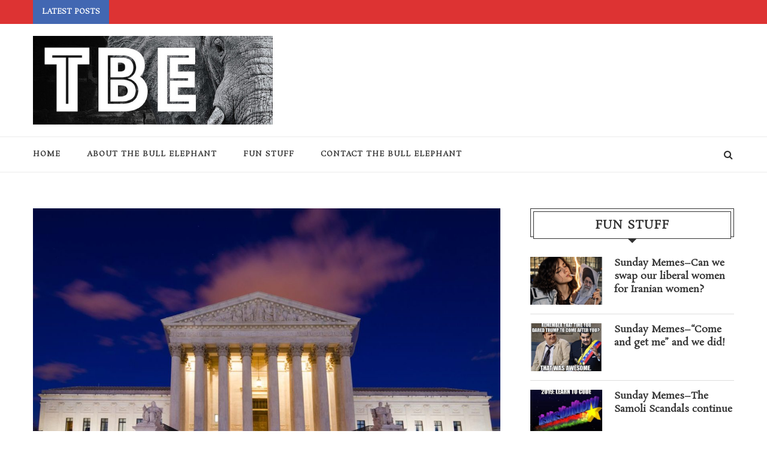

--- FILE ---
content_type: text/html; charset=UTF-8
request_url: https://thebullelephant.com/an-inferior-supreme-court/
body_size: 18246
content:
<!DOCTYPE html>
<html lang="en-US">
<head >
	<meta charset="UTF-8">
	<meta http-equiv="X-UA-Compatible" content="IE=edge">
	<meta name="viewport" content="width=device-width, initial-scale=1">
	<link rel="profile" href="https://gmpg.org/xfn/11" />
			<link rel="shortcut icon" href="https://thebullelephant.com/wp-content/uploads/2014/08/favicon.png" type="image/x-icon" />
		<link rel="apple-touch-icon" sizes="180x180" href="https://thebullelephant.com/wp-content/uploads/2014/08/favicon.png">
		<link rel="alternate" type="application/rss+xml" title="The Bull Elephant RSS Feed" href="https://thebullelephant.com/feed/" />
	<link rel="alternate" type="application/atom+xml" title="The Bull Elephant Atom Feed" href="https://thebullelephant.com/feed/atom/" />
	<link rel="pingback" href="https://thebullelephant.com/xmlrpc.php" />
	<!--[if lt IE 9]>
	<script src="https://thebullelephant.com/wp-content/themes/soledad/js/html5.js"></script>
	<style type="text/css">
		.featured-carousel .item { opacity: 1; }
	</style>
	<![endif]-->
	<title>An inferior Supreme Court &#8211; The Bull Elephant</title>
<meta name='robots' content='max-image-preview:large' />
<link rel='dns-prefetch' href='//static.addtoany.com' />
<link rel='dns-prefetch' href='//secure.gravatar.com' />
<link rel='dns-prefetch' href='//stats.wp.com' />
<link rel='dns-prefetch' href='//fonts.googleapis.com' />
<link rel='dns-prefetch' href='//v0.wordpress.com' />
<link rel='dns-prefetch' href='//widgets.wp.com' />
<link rel='dns-prefetch' href='//s0.wp.com' />
<link rel='dns-prefetch' href='//0.gravatar.com' />
<link rel='dns-prefetch' href='//1.gravatar.com' />
<link rel='dns-prefetch' href='//2.gravatar.com' />
<link rel='preconnect' href='//c0.wp.com' />
<link rel="alternate" type="application/rss+xml" title="The Bull Elephant &raquo; Feed" href="https://thebullelephant.com/feed/" />
<link rel="alternate" type="application/rss+xml" title="The Bull Elephant &raquo; Comments Feed" href="https://thebullelephant.com/comments/feed/" />
<link rel="alternate" type="application/rss+xml" title="The Bull Elephant &raquo; An inferior Supreme Court Comments Feed" href="https://thebullelephant.com/an-inferior-supreme-court/feed/" />
<link rel="alternate" title="oEmbed (JSON)" type="application/json+oembed" href="https://thebullelephant.com/wp-json/oembed/1.0/embed?url=https%3A%2F%2Fthebullelephant.com%2Fan-inferior-supreme-court%2F" />
<link rel="alternate" title="oEmbed (XML)" type="text/xml+oembed" href="https://thebullelephant.com/wp-json/oembed/1.0/embed?url=https%3A%2F%2Fthebullelephant.com%2Fan-inferior-supreme-court%2F&#038;format=xml" />
<style id='wp-img-auto-sizes-contain-inline-css' type='text/css'>
img:is([sizes=auto i],[sizes^="auto," i]){contain-intrinsic-size:3000px 1500px}
/*# sourceURL=wp-img-auto-sizes-contain-inline-css */
</style>
<link rel='stylesheet' id='jetpack_related-posts-css' href='https://c0.wp.com/p/jetpack/15.4/modules/related-posts/related-posts.css' type='text/css' media='all' />
<style id='wp-emoji-styles-inline-css' type='text/css'>

	img.wp-smiley, img.emoji {
		display: inline !important;
		border: none !important;
		box-shadow: none !important;
		height: 1em !important;
		width: 1em !important;
		margin: 0 0.07em !important;
		vertical-align: -0.1em !important;
		background: none !important;
		padding: 0 !important;
	}
/*# sourceURL=wp-emoji-styles-inline-css */
</style>
<style id='wp-block-library-inline-css' type='text/css'>
:root{--wp-block-synced-color:#7a00df;--wp-block-synced-color--rgb:122,0,223;--wp-bound-block-color:var(--wp-block-synced-color);--wp-editor-canvas-background:#ddd;--wp-admin-theme-color:#007cba;--wp-admin-theme-color--rgb:0,124,186;--wp-admin-theme-color-darker-10:#006ba1;--wp-admin-theme-color-darker-10--rgb:0,107,160.5;--wp-admin-theme-color-darker-20:#005a87;--wp-admin-theme-color-darker-20--rgb:0,90,135;--wp-admin-border-width-focus:2px}@media (min-resolution:192dpi){:root{--wp-admin-border-width-focus:1.5px}}.wp-element-button{cursor:pointer}:root .has-very-light-gray-background-color{background-color:#eee}:root .has-very-dark-gray-background-color{background-color:#313131}:root .has-very-light-gray-color{color:#eee}:root .has-very-dark-gray-color{color:#313131}:root .has-vivid-green-cyan-to-vivid-cyan-blue-gradient-background{background:linear-gradient(135deg,#00d084,#0693e3)}:root .has-purple-crush-gradient-background{background:linear-gradient(135deg,#34e2e4,#4721fb 50%,#ab1dfe)}:root .has-hazy-dawn-gradient-background{background:linear-gradient(135deg,#faaca8,#dad0ec)}:root .has-subdued-olive-gradient-background{background:linear-gradient(135deg,#fafae1,#67a671)}:root .has-atomic-cream-gradient-background{background:linear-gradient(135deg,#fdd79a,#004a59)}:root .has-nightshade-gradient-background{background:linear-gradient(135deg,#330968,#31cdcf)}:root .has-midnight-gradient-background{background:linear-gradient(135deg,#020381,#2874fc)}:root{--wp--preset--font-size--normal:16px;--wp--preset--font-size--huge:42px}.has-regular-font-size{font-size:1em}.has-larger-font-size{font-size:2.625em}.has-normal-font-size{font-size:var(--wp--preset--font-size--normal)}.has-huge-font-size{font-size:var(--wp--preset--font-size--huge)}.has-text-align-center{text-align:center}.has-text-align-left{text-align:left}.has-text-align-right{text-align:right}.has-fit-text{white-space:nowrap!important}#end-resizable-editor-section{display:none}.aligncenter{clear:both}.items-justified-left{justify-content:flex-start}.items-justified-center{justify-content:center}.items-justified-right{justify-content:flex-end}.items-justified-space-between{justify-content:space-between}.screen-reader-text{border:0;clip-path:inset(50%);height:1px;margin:-1px;overflow:hidden;padding:0;position:absolute;width:1px;word-wrap:normal!important}.screen-reader-text:focus{background-color:#ddd;clip-path:none;color:#444;display:block;font-size:1em;height:auto;left:5px;line-height:normal;padding:15px 23px 14px;text-decoration:none;top:5px;width:auto;z-index:100000}html :where(.has-border-color){border-style:solid}html :where([style*=border-top-color]){border-top-style:solid}html :where([style*=border-right-color]){border-right-style:solid}html :where([style*=border-bottom-color]){border-bottom-style:solid}html :where([style*=border-left-color]){border-left-style:solid}html :where([style*=border-width]){border-style:solid}html :where([style*=border-top-width]){border-top-style:solid}html :where([style*=border-right-width]){border-right-style:solid}html :where([style*=border-bottom-width]){border-bottom-style:solid}html :where([style*=border-left-width]){border-left-style:solid}html :where(img[class*=wp-image-]){height:auto;max-width:100%}:where(figure){margin:0 0 1em}html :where(.is-position-sticky){--wp-admin--admin-bar--position-offset:var(--wp-admin--admin-bar--height,0px)}@media screen and (max-width:600px){html :where(.is-position-sticky){--wp-admin--admin-bar--position-offset:0px}}

/*# sourceURL=wp-block-library-inline-css */
</style><style id='wp-block-paragraph-inline-css' type='text/css'>
.is-small-text{font-size:.875em}.is-regular-text{font-size:1em}.is-large-text{font-size:2.25em}.is-larger-text{font-size:3em}.has-drop-cap:not(:focus):first-letter{float:left;font-size:8.4em;font-style:normal;font-weight:100;line-height:.68;margin:.05em .1em 0 0;text-transform:uppercase}body.rtl .has-drop-cap:not(:focus):first-letter{float:none;margin-left:.1em}p.has-drop-cap.has-background{overflow:hidden}:root :where(p.has-background){padding:1.25em 2.375em}:where(p.has-text-color:not(.has-link-color)) a{color:inherit}p.has-text-align-left[style*="writing-mode:vertical-lr"],p.has-text-align-right[style*="writing-mode:vertical-rl"]{rotate:180deg}
/*# sourceURL=https://c0.wp.com/c/6.9/wp-includes/blocks/paragraph/style.min.css */
</style>
<style id='global-styles-inline-css' type='text/css'>
:root{--wp--preset--aspect-ratio--square: 1;--wp--preset--aspect-ratio--4-3: 4/3;--wp--preset--aspect-ratio--3-4: 3/4;--wp--preset--aspect-ratio--3-2: 3/2;--wp--preset--aspect-ratio--2-3: 2/3;--wp--preset--aspect-ratio--16-9: 16/9;--wp--preset--aspect-ratio--9-16: 9/16;--wp--preset--color--black: #000000;--wp--preset--color--cyan-bluish-gray: #abb8c3;--wp--preset--color--white: #ffffff;--wp--preset--color--pale-pink: #f78da7;--wp--preset--color--vivid-red: #cf2e2e;--wp--preset--color--luminous-vivid-orange: #ff6900;--wp--preset--color--luminous-vivid-amber: #fcb900;--wp--preset--color--light-green-cyan: #7bdcb5;--wp--preset--color--vivid-green-cyan: #00d084;--wp--preset--color--pale-cyan-blue: #8ed1fc;--wp--preset--color--vivid-cyan-blue: #0693e3;--wp--preset--color--vivid-purple: #9b51e0;--wp--preset--gradient--vivid-cyan-blue-to-vivid-purple: linear-gradient(135deg,rgb(6,147,227) 0%,rgb(155,81,224) 100%);--wp--preset--gradient--light-green-cyan-to-vivid-green-cyan: linear-gradient(135deg,rgb(122,220,180) 0%,rgb(0,208,130) 100%);--wp--preset--gradient--luminous-vivid-amber-to-luminous-vivid-orange: linear-gradient(135deg,rgb(252,185,0) 0%,rgb(255,105,0) 100%);--wp--preset--gradient--luminous-vivid-orange-to-vivid-red: linear-gradient(135deg,rgb(255,105,0) 0%,rgb(207,46,46) 100%);--wp--preset--gradient--very-light-gray-to-cyan-bluish-gray: linear-gradient(135deg,rgb(238,238,238) 0%,rgb(169,184,195) 100%);--wp--preset--gradient--cool-to-warm-spectrum: linear-gradient(135deg,rgb(74,234,220) 0%,rgb(151,120,209) 20%,rgb(207,42,186) 40%,rgb(238,44,130) 60%,rgb(251,105,98) 80%,rgb(254,248,76) 100%);--wp--preset--gradient--blush-light-purple: linear-gradient(135deg,rgb(255,206,236) 0%,rgb(152,150,240) 100%);--wp--preset--gradient--blush-bordeaux: linear-gradient(135deg,rgb(254,205,165) 0%,rgb(254,45,45) 50%,rgb(107,0,62) 100%);--wp--preset--gradient--luminous-dusk: linear-gradient(135deg,rgb(255,203,112) 0%,rgb(199,81,192) 50%,rgb(65,88,208) 100%);--wp--preset--gradient--pale-ocean: linear-gradient(135deg,rgb(255,245,203) 0%,rgb(182,227,212) 50%,rgb(51,167,181) 100%);--wp--preset--gradient--electric-grass: linear-gradient(135deg,rgb(202,248,128) 0%,rgb(113,206,126) 100%);--wp--preset--gradient--midnight: linear-gradient(135deg,rgb(2,3,129) 0%,rgb(40,116,252) 100%);--wp--preset--font-size--small: 13px;--wp--preset--font-size--medium: 20px;--wp--preset--font-size--large: 36px;--wp--preset--font-size--x-large: 42px;--wp--preset--spacing--20: 0.44rem;--wp--preset--spacing--30: 0.67rem;--wp--preset--spacing--40: 1rem;--wp--preset--spacing--50: 1.5rem;--wp--preset--spacing--60: 2.25rem;--wp--preset--spacing--70: 3.38rem;--wp--preset--spacing--80: 5.06rem;--wp--preset--shadow--natural: 6px 6px 9px rgba(0, 0, 0, 0.2);--wp--preset--shadow--deep: 12px 12px 50px rgba(0, 0, 0, 0.4);--wp--preset--shadow--sharp: 6px 6px 0px rgba(0, 0, 0, 0.2);--wp--preset--shadow--outlined: 6px 6px 0px -3px rgb(255, 255, 255), 6px 6px rgb(0, 0, 0);--wp--preset--shadow--crisp: 6px 6px 0px rgb(0, 0, 0);}:where(.is-layout-flex){gap: 0.5em;}:where(.is-layout-grid){gap: 0.5em;}body .is-layout-flex{display: flex;}.is-layout-flex{flex-wrap: wrap;align-items: center;}.is-layout-flex > :is(*, div){margin: 0;}body .is-layout-grid{display: grid;}.is-layout-grid > :is(*, div){margin: 0;}:where(.wp-block-columns.is-layout-flex){gap: 2em;}:where(.wp-block-columns.is-layout-grid){gap: 2em;}:where(.wp-block-post-template.is-layout-flex){gap: 1.25em;}:where(.wp-block-post-template.is-layout-grid){gap: 1.25em;}.has-black-color{color: var(--wp--preset--color--black) !important;}.has-cyan-bluish-gray-color{color: var(--wp--preset--color--cyan-bluish-gray) !important;}.has-white-color{color: var(--wp--preset--color--white) !important;}.has-pale-pink-color{color: var(--wp--preset--color--pale-pink) !important;}.has-vivid-red-color{color: var(--wp--preset--color--vivid-red) !important;}.has-luminous-vivid-orange-color{color: var(--wp--preset--color--luminous-vivid-orange) !important;}.has-luminous-vivid-amber-color{color: var(--wp--preset--color--luminous-vivid-amber) !important;}.has-light-green-cyan-color{color: var(--wp--preset--color--light-green-cyan) !important;}.has-vivid-green-cyan-color{color: var(--wp--preset--color--vivid-green-cyan) !important;}.has-pale-cyan-blue-color{color: var(--wp--preset--color--pale-cyan-blue) !important;}.has-vivid-cyan-blue-color{color: var(--wp--preset--color--vivid-cyan-blue) !important;}.has-vivid-purple-color{color: var(--wp--preset--color--vivid-purple) !important;}.has-black-background-color{background-color: var(--wp--preset--color--black) !important;}.has-cyan-bluish-gray-background-color{background-color: var(--wp--preset--color--cyan-bluish-gray) !important;}.has-white-background-color{background-color: var(--wp--preset--color--white) !important;}.has-pale-pink-background-color{background-color: var(--wp--preset--color--pale-pink) !important;}.has-vivid-red-background-color{background-color: var(--wp--preset--color--vivid-red) !important;}.has-luminous-vivid-orange-background-color{background-color: var(--wp--preset--color--luminous-vivid-orange) !important;}.has-luminous-vivid-amber-background-color{background-color: var(--wp--preset--color--luminous-vivid-amber) !important;}.has-light-green-cyan-background-color{background-color: var(--wp--preset--color--light-green-cyan) !important;}.has-vivid-green-cyan-background-color{background-color: var(--wp--preset--color--vivid-green-cyan) !important;}.has-pale-cyan-blue-background-color{background-color: var(--wp--preset--color--pale-cyan-blue) !important;}.has-vivid-cyan-blue-background-color{background-color: var(--wp--preset--color--vivid-cyan-blue) !important;}.has-vivid-purple-background-color{background-color: var(--wp--preset--color--vivid-purple) !important;}.has-black-border-color{border-color: var(--wp--preset--color--black) !important;}.has-cyan-bluish-gray-border-color{border-color: var(--wp--preset--color--cyan-bluish-gray) !important;}.has-white-border-color{border-color: var(--wp--preset--color--white) !important;}.has-pale-pink-border-color{border-color: var(--wp--preset--color--pale-pink) !important;}.has-vivid-red-border-color{border-color: var(--wp--preset--color--vivid-red) !important;}.has-luminous-vivid-orange-border-color{border-color: var(--wp--preset--color--luminous-vivid-orange) !important;}.has-luminous-vivid-amber-border-color{border-color: var(--wp--preset--color--luminous-vivid-amber) !important;}.has-light-green-cyan-border-color{border-color: var(--wp--preset--color--light-green-cyan) !important;}.has-vivid-green-cyan-border-color{border-color: var(--wp--preset--color--vivid-green-cyan) !important;}.has-pale-cyan-blue-border-color{border-color: var(--wp--preset--color--pale-cyan-blue) !important;}.has-vivid-cyan-blue-border-color{border-color: var(--wp--preset--color--vivid-cyan-blue) !important;}.has-vivid-purple-border-color{border-color: var(--wp--preset--color--vivid-purple) !important;}.has-vivid-cyan-blue-to-vivid-purple-gradient-background{background: var(--wp--preset--gradient--vivid-cyan-blue-to-vivid-purple) !important;}.has-light-green-cyan-to-vivid-green-cyan-gradient-background{background: var(--wp--preset--gradient--light-green-cyan-to-vivid-green-cyan) !important;}.has-luminous-vivid-amber-to-luminous-vivid-orange-gradient-background{background: var(--wp--preset--gradient--luminous-vivid-amber-to-luminous-vivid-orange) !important;}.has-luminous-vivid-orange-to-vivid-red-gradient-background{background: var(--wp--preset--gradient--luminous-vivid-orange-to-vivid-red) !important;}.has-very-light-gray-to-cyan-bluish-gray-gradient-background{background: var(--wp--preset--gradient--very-light-gray-to-cyan-bluish-gray) !important;}.has-cool-to-warm-spectrum-gradient-background{background: var(--wp--preset--gradient--cool-to-warm-spectrum) !important;}.has-blush-light-purple-gradient-background{background: var(--wp--preset--gradient--blush-light-purple) !important;}.has-blush-bordeaux-gradient-background{background: var(--wp--preset--gradient--blush-bordeaux) !important;}.has-luminous-dusk-gradient-background{background: var(--wp--preset--gradient--luminous-dusk) !important;}.has-pale-ocean-gradient-background{background: var(--wp--preset--gradient--pale-ocean) !important;}.has-electric-grass-gradient-background{background: var(--wp--preset--gradient--electric-grass) !important;}.has-midnight-gradient-background{background: var(--wp--preset--gradient--midnight) !important;}.has-small-font-size{font-size: var(--wp--preset--font-size--small) !important;}.has-medium-font-size{font-size: var(--wp--preset--font-size--medium) !important;}.has-large-font-size{font-size: var(--wp--preset--font-size--large) !important;}.has-x-large-font-size{font-size: var(--wp--preset--font-size--x-large) !important;}
/*# sourceURL=global-styles-inline-css */
</style>

<style id='classic-theme-styles-inline-css' type='text/css'>
/*! This file is auto-generated */
.wp-block-button__link{color:#fff;background-color:#32373c;border-radius:9999px;box-shadow:none;text-decoration:none;padding:calc(.667em + 2px) calc(1.333em + 2px);font-size:1.125em}.wp-block-file__button{background:#32373c;color:#fff;text-decoration:none}
/*# sourceURL=/wp-includes/css/classic-themes.min.css */
</style>
<link rel='stylesheet' id='contact-form-7-css' href='https://thebullelephant.com/wp-content/plugins/contact-form-7/includes/css/styles.css?ver=5.9.8' type='text/css' media='all' />
<link rel='stylesheet' id='penci_style-css' href='https://thebullelephant.com/wp-content/themes/soledad-child/style.css?ver=3.1' type='text/css' media='all' />
<link rel='stylesheet' id='penci_font_title-css' href='https://fonts.googleapis.com/css?family=Rosarivo%3Aregular%2Citalic&#038;ver=1.0' type='text/css' media='all' />
<link rel='stylesheet' id='jetpack_likes-css' href='https://c0.wp.com/p/jetpack/15.4/modules/likes/style.css' type='text/css' media='all' />
<link rel='stylesheet' id='addtoany-css' href='https://thebullelephant.com/wp-content/plugins/add-to-any/addtoany.min.css?ver=1.16' type='text/css' media='all' />
<script type="text/javascript" id="jetpack_related-posts-js-extra">
/* <![CDATA[ */
var related_posts_js_options = {"post_heading":"h4"};
//# sourceURL=jetpack_related-posts-js-extra
/* ]]> */
</script>
<script type="text/javascript" src="https://c0.wp.com/p/jetpack/15.4/_inc/build/related-posts/related-posts.min.js" id="jetpack_related-posts-js"></script>
<script type="text/javascript" id="addtoany-core-js-before">
/* <![CDATA[ */
window.a2a_config=window.a2a_config||{};a2a_config.callbacks=[];a2a_config.overlays=[];a2a_config.templates={};

//# sourceURL=addtoany-core-js-before
/* ]]> */
</script>
<script type="text/javascript" defer src="https://static.addtoany.com/menu/page.js" id="addtoany-core-js"></script>
<script type="text/javascript" src="https://c0.wp.com/c/6.9/wp-includes/js/jquery/jquery.min.js" id="jquery-core-js"></script>
<script type="text/javascript" src="https://c0.wp.com/c/6.9/wp-includes/js/jquery/jquery-migrate.min.js" id="jquery-migrate-js"></script>
<script type="text/javascript" defer src="https://thebullelephant.com/wp-content/plugins/add-to-any/addtoany.min.js?ver=1.1" id="addtoany-jquery-js"></script>
<link rel="https://api.w.org/" href="https://thebullelephant.com/wp-json/" /><link rel="alternate" title="JSON" type="application/json" href="https://thebullelephant.com/wp-json/wp/v2/posts/58358" /><link rel="EditURI" type="application/rsd+xml" title="RSD" href="https://thebullelephant.com/xmlrpc.php?rsd" />
<meta name="generator" content="WordPress 6.9" />
<link rel="canonical" href="https://thebullelephant.com/an-inferior-supreme-court/" />
<link rel='shortlink' href='https://wp.me/p3zfZy-fbg' />
	<style>img#wpstats{display:none}</style>
		    <style type="text/css">
				h1, h2, h3, h4, h5, h6, h2.penci-heading-video, .penci-photo-2-effect figcaption h2, .headline-title, a.penci-topbar-post-title, #navigation .menu li a, #sidebar-nav .menu li a, .penci-slider .pencislider-container .pencislider-content .pencislider-title, .penci-slider .pencislider-container .pencislider-content .pencislider-button,
		.author-quote span, .penci-more-link a.more-link, .penci-post-share-box .dt-share, .post-share a .dt-share, .author-content h5, .post-pagination h5, .post-box-title, .penci-countdown .countdown-amount, .penci-countdown .countdown-period, .penci-pagination a, .penci-pagination .disable-url, ul.footer-socials li a span,
		.widget input[type="submit"], .penci-sidebar-content .widget-title, #respond h3.comment-reply-title span, .widget-social.show-text a span, .footer-widget-wrapper .widget .widget-title,
		.container.penci-breadcrumb span, .container.penci-breadcrumb span a, .error-404 .go-back-home a, .post-entry .penci-portfolio-filter ul li a, .penci-portfolio-filter ul li a, .portfolio-overlay-content .portfolio-short .portfolio-title a, .home-featured-cat-content .magcat-detail h3 a, .post-entry blockquote cite,
		.post-entry blockquote .author, .tags-share-box.hide-tags.page-share .share-title, .widget ul.side-newsfeed li .side-item .side-item-text h4 a, .thecomment .comment-text span.author, .thecomment .comment-text span.author a, .post-comments span.reply a, #respond h3, #respond label, .wpcf7 label, #respond #submit, .wpcf7 input[type="submit"], .widget_wysija input[type="submit"], .archive-box span,
		.archive-box h1, .gallery .gallery-caption, .contact-form input[type=submit], ul.penci-topbar-menu > li a, div.penci-topbar-menu > ul > li a { font-family: 'Rosarivo', serif; font-weight: normal; }
																body, .widget ul li a{ font-size: 19px; }
		.widget ul li, .post-entry, p, .post-entry p { font-size: 19px; line-height: 1.8; }
						h1, h2, h3, h4, h5, h6, #navigation .menu li a, #sidebar-nav .menu li a, a.penci-topbar-post-title, .penci-slider .pencislider-container .pencislider-content .pencislider-title, .penci-slider .pencislider-container .pencislider-content .pencislider-button,
		.headline-title, .author-quote span, .penci-more-link a.more-link, .author-content h5, .post-pagination h5, .post-box-title, .penci-countdown .countdown-amount, .penci-countdown .countdown-period, .penci-pagination a, .penci-pagination .disable-url, ul.footer-socials li a span,
		.penci-sidebar-content .widget-title, #respond h3.comment-reply-title span, .widget-social.show-text a span, .footer-widget-wrapper .widget .widget-title,
		.error-404 .go-back-home a, .home-featured-cat-content .magcat-detail h3 a, .post-entry blockquote cite,
		.post-entry blockquote .author, .tags-share-box.hide-tags.page-share .share-title, .widget ul.side-newsfeed li .side-item .side-item-text h4 a, .thecomment .comment-text span.author, .thecomment .comment-text span.author a, #respond h3, #respond label, .wpcf7 label, #respond #submit, .wpcf7 input[type="submit"], .widget_wysija input[type="submit"], .archive-box span,
		.archive-box h1, .gallery .gallery-caption, .widget input[type="submit"], .contact-form input[type=submit], ul.penci-topbar-menu > li a, div.penci-topbar-menu > ul > li a { font-weight: 900; }
																#header .inner-header .container { padding:20px 0; }
								a, .post-entry .penci-portfolio-filter ul li a:hover, .penci-portfolio-filter ul li a:hover, .penci-portfolio-filter ul li.active a, .post-entry .penci-portfolio-filter ul li.active a, .penci-countdown .countdown-amount, .archive-box h1, .post-entry a, .container.penci-breadcrumb span a:hover, .post-entry blockquote:before, .post-entry blockquote cite, .post-entry blockquote .author, .penci-pagination a:hover, ul.penci-topbar-menu > li a:hover, div.penci-topbar-menu > ul > li a:hover, .penci-recipe-heading a.penci-recipe-print { color: #493456; }
		.penci-home-popular-post ul.slick-dots li button:hover, .penci-home-popular-post ul.slick-dots li.slick-active button, .archive-box:after, .archive-box:before, .penci-page-header:after, .penci-page-header:before, .post-entry blockquote .author span:after, .error-image:after, .error-404 .go-back-home a:after, .penci-header-signup-form, .woocommerce .page-title:before, .woocommerce .page-title:after, .woocommerce span.onsale, .woocommerce #respond input#submit:hover, .woocommerce a.button:hover, .woocommerce button.button:hover, .woocommerce input.button:hover, .woocommerce nav.woocommerce-pagination ul li span.current, .woocommerce div.product .entry-summary div[itemprop="description"]:before, .woocommerce div.product .entry-summary div[itemprop="description"] blockquote .author span:after, .woocommerce div.product .woocommerce-tabs #tab-description blockquote .author span:after, .woocommerce #respond input#submit.alt:hover, .woocommerce a.button.alt:hover, .woocommerce button.button.alt:hover, .woocommerce input.button.alt:hover, #top-search.shoping-cart-icon > a > span, #penci-demobar .buy-button, #penci-demobar .buy-button:hover, .penci-recipe-heading a.penci-recipe-print:hover, .penci-review-process span, .penci-review-score-total { background-color: #493456; }
		.penci-pagination ul.page-numbers li span.current { color: #fff; background: #493456; border-color: #493456; }
		.footer-instagram h4.footer-instagram-title > span:before, .woocommerce nav.woocommerce-pagination ul li span.current, .penci-pagination.penci-ajax-more a.penci-ajax-more-button:hover, .penci-recipe-heading a.penci-recipe-print:hover { border-color: #493456; }
		.woocommerce .woocommerce-error, .woocommerce .woocommerce-info, .woocommerce .woocommerce-message { border-top-color: #493456; }
		.penci-slider ol.penci-control-nav li a.penci-active, .penci-slider ol.penci-control-nav li a:hover{ border-color: #493456; background-color: #493456; }
		.woocommerce .woocommerce-message:before, .woocommerce form.checkout table.shop_table .order-total .amount, .woocommerce ul.products li.product .price ins, .woocommerce ul.products li.product .price, .woocommerce div.product p.price ins, .woocommerce div.product span.price ins, .woocommerce div.product p.price, .woocommerce div.product .entry-summary div[itemprop="description"] blockquote:before, .woocommerce div.product .woocommerce-tabs #tab-description blockquote:before, .woocommerce div.product .entry-summary div[itemprop="description"] blockquote cite, .woocommerce div.product .entry-summary div[itemprop="description"] blockquote .author, .woocommerce div.product .woocommerce-tabs #tab-description blockquote cite, .woocommerce div.product .woocommerce-tabs #tab-description blockquote .author, .woocommerce div.product .product_meta > span a:hover, .woocommerce div.product .woocommerce-tabs ul.tabs li.active, .woocommerce ul.cart_list li .amount, .woocommerce ul.product_list_widget li .amount, .woocommerce table.shop_table td.product-name a:hover, .woocommerce table.shop_table td.product-price span, .woocommerce table.shop_table td.product-subtotal span, .woocommerce-cart .cart-collaterals .cart_totals table td .amount, .woocommerce .woocommerce-info:before, .woocommerce div.product span.price { color: #493456; }
						.penci-top-bar, ul.penci-topbar-menu ul.sub-menu, div.penci-topbar-menu > ul ul.sub-menu { background-color: #dd3333; }
						.headline-title { background-color: #4267b2; }
																																																																												.penci-header-signup-form { padding: px 0; }
																																												.featured-overlay-color, .penci-slider ul.slides li:after { opacity: ; }
		.featured-overlay-partent, .penci-slider ul.slides li:before { opacity: ; }
		.mag2slider-overlay:after { opacity: ; }
		.mag2-thumbnail:hover .mag2slider-overlay:after { opacity: ; }
																										.penci-magazine-slider ul.mag-wrap li .mag-overlay { opacity: ; }
		.penci-magazine-slider ul.mag-wrap .mag-content:hover .mag-overlay { opacity: ; }
												.header-standard h2, .header-standard .post-title, .header-standard h2 a { text-transform: none; letter-spacing: 0; }
																																		.penci-grid li.typography-style .overlay-typography { opacity: ; }
		.penci-grid li.typography-style:hover .overlay-typography { opacity: ; }
																																												#widget-area { padding: 10px 0; }
																																																								.container-single .header-standard, .container-single .post-box-meta-single { text-align: left; }
		.rtl .container-single .header-standard,.rtl .container-single .post-box-meta-single { text-align: right; }
																		.comment-content a, .container-single .post-entry a, .container-single .format-post-box .dt-special a:hover, .container-single .author-quote span, .container-single .author-post span a:hover, .post-entry blockquote:before, .post-entry blockquote cite, .post-entry blockquote .author, .post-pagination a:hover, .author-content h5 a:hover, .author-content .author-social:hover, .item-related h3 a:hover, .container-single .format-post-box .post-format-icon i, .container.penci-breadcrumb.single-breadcrumb span a:hover { color: #4267b2; }
		.container-single .standard-content-special .format-post-box, ul.slick-dots li button:hover, ul.slick-dots li.slick-active button { border-color: #4267b2; }
		ul.slick-dots li button:hover, ul.slick-dots li.slick-active button, #respond h3.comment-reply-title span:before, #respond h3.comment-reply-title span:after, .post-box-title:before, .post-box-title:after, .container-single .author-quote span:before, .container-single .author-quote span:after, .post-entry blockquote .author span:after, .post-entry blockquote .author span:before, .post-entry ul li:before, #respond #submit:hover, .wpcf7 input[type="submit"]:hover, .widget_wysija input[type="submit"]:hover { background: #4267b2; }
		.container-single .post-entry .post-tags a:hover { color: #fff; border-color: #4267b2; background-color: #4267b2; }
																																								.home-featured-cat-content .mag-photo .mag-overlay-photo { opacity: ; }
		.home-featured-cat-content .mag-photo:hover .mag-overlay-photo { opacity: ; }
																										.inner-item-portfolio:hover .penci-portfolio-thumbnail a:after { opacity: ; }
												.post-entry blockquote:before, .post-entry blockquote .author, .post-entry blockquote .author span:after{ color: #313131; }

@media only screen and (min-width: 960px){
.container-single .header-standard .post-title{ font-size: 42px; }
}

.penci-list-comments{ margin-top: 10px; }
.penci-list-comments i { margin-right: 4px; }
		    </style>
    
<!-- Jetpack Open Graph Tags -->
<meta property="og:type" content="article" />
<meta property="og:title" content="An inferior Supreme Court" />
<meta property="og:url" content="https://thebullelephant.com/an-inferior-supreme-court/" />
<meta property="og:description" content="The Supreme Court has given into the tyranny of the moment, or more appropriately the tyranny of complexity, convenience and avoidance." />
<meta property="article:published_time" content="2020-12-14T20:01:41+00:00" />
<meta property="article:modified_time" content="2020-12-15T02:05:12+00:00" />
<meta property="og:site_name" content="The Bull Elephant" />
<meta property="og:image" content="https://thebullelephant.com/wp-content/uploads/2018/07/us-supreme-court.0.jpg" />
<meta property="og:image:width" content="1200" />
<meta property="og:image:height" content="800" />
<meta property="og:image:alt" content="" />
<meta property="og:locale" content="en_US" />
<meta name="twitter:site" content="@BullElephant" />
<meta name="twitter:text:title" content="An inferior Supreme Court" />
<meta name="twitter:image" content="https://thebullelephant.com/wp-content/uploads/2018/07/us-supreme-court.0.jpg?w=640" />
<meta name="twitter:card" content="summary_large_image" />

<!-- End Jetpack Open Graph Tags -->
<link rel='stylesheet' id='mailpoet_public-css' href='https://thebullelephant.com/wp-content/plugins/mailpoet/assets/dist/css/mailpoet-public.b1f0906e.css?ver=6.9' type='text/css' media='all' />
<link rel='stylesheet' id='mailpoet_custom_fonts_0-css' href='https://fonts.googleapis.com/css?family=Abril+FatFace%3A400%2C400i%2C700%2C700i%7CAlegreya%3A400%2C400i%2C700%2C700i%7CAlegreya+Sans%3A400%2C400i%2C700%2C700i%7CAmatic+SC%3A400%2C400i%2C700%2C700i%7CAnonymous+Pro%3A400%2C400i%2C700%2C700i%7CArchitects+Daughter%3A400%2C400i%2C700%2C700i%7CArchivo%3A400%2C400i%2C700%2C700i%7CArchivo+Narrow%3A400%2C400i%2C700%2C700i%7CAsap%3A400%2C400i%2C700%2C700i%7CBarlow%3A400%2C400i%2C700%2C700i%7CBioRhyme%3A400%2C400i%2C700%2C700i%7CBonbon%3A400%2C400i%2C700%2C700i%7CCabin%3A400%2C400i%2C700%2C700i%7CCairo%3A400%2C400i%2C700%2C700i%7CCardo%3A400%2C400i%2C700%2C700i%7CChivo%3A400%2C400i%2C700%2C700i%7CConcert+One%3A400%2C400i%2C700%2C700i%7CCormorant%3A400%2C400i%2C700%2C700i%7CCrimson+Text%3A400%2C400i%2C700%2C700i%7CEczar%3A400%2C400i%2C700%2C700i%7CExo+2%3A400%2C400i%2C700%2C700i%7CFira+Sans%3A400%2C400i%2C700%2C700i%7CFjalla+One%3A400%2C400i%2C700%2C700i%7CFrank+Ruhl+Libre%3A400%2C400i%2C700%2C700i%7CGreat+Vibes%3A400%2C400i%2C700%2C700i&#038;ver=6.9' type='text/css' media='all' />
<link rel='stylesheet' id='mailpoet_custom_fonts_1-css' href='https://fonts.googleapis.com/css?family=Heebo%3A400%2C400i%2C700%2C700i%7CIBM+Plex%3A400%2C400i%2C700%2C700i%7CInconsolata%3A400%2C400i%2C700%2C700i%7CIndie+Flower%3A400%2C400i%2C700%2C700i%7CInknut+Antiqua%3A400%2C400i%2C700%2C700i%7CInter%3A400%2C400i%2C700%2C700i%7CKarla%3A400%2C400i%2C700%2C700i%7CLibre+Baskerville%3A400%2C400i%2C700%2C700i%7CLibre+Franklin%3A400%2C400i%2C700%2C700i%7CMontserrat%3A400%2C400i%2C700%2C700i%7CNeuton%3A400%2C400i%2C700%2C700i%7CNotable%3A400%2C400i%2C700%2C700i%7CNothing+You+Could+Do%3A400%2C400i%2C700%2C700i%7CNoto+Sans%3A400%2C400i%2C700%2C700i%7CNunito%3A400%2C400i%2C700%2C700i%7COld+Standard+TT%3A400%2C400i%2C700%2C700i%7COxygen%3A400%2C400i%2C700%2C700i%7CPacifico%3A400%2C400i%2C700%2C700i%7CPoppins%3A400%2C400i%2C700%2C700i%7CProza+Libre%3A400%2C400i%2C700%2C700i%7CPT+Sans%3A400%2C400i%2C700%2C700i%7CPT+Serif%3A400%2C400i%2C700%2C700i%7CRakkas%3A400%2C400i%2C700%2C700i%7CReenie+Beanie%3A400%2C400i%2C700%2C700i%7CRoboto+Slab%3A400%2C400i%2C700%2C700i&#038;ver=6.9' type='text/css' media='all' />
<link rel='stylesheet' id='mailpoet_custom_fonts_2-css' href='https://fonts.googleapis.com/css?family=Ropa+Sans%3A400%2C400i%2C700%2C700i%7CRubik%3A400%2C400i%2C700%2C700i%7CShadows+Into+Light%3A400%2C400i%2C700%2C700i%7CSpace+Mono%3A400%2C400i%2C700%2C700i%7CSpectral%3A400%2C400i%2C700%2C700i%7CSue+Ellen+Francisco%3A400%2C400i%2C700%2C700i%7CTitillium+Web%3A400%2C400i%2C700%2C700i%7CUbuntu%3A400%2C400i%2C700%2C700i%7CVarela%3A400%2C400i%2C700%2C700i%7CVollkorn%3A400%2C400i%2C700%2C700i%7CWork+Sans%3A400%2C400i%2C700%2C700i%7CYatra+One%3A400%2C400i%2C700%2C700i&#038;ver=6.9' type='text/css' media='all' />
</head>

<body class="wp-singular post-template-default single single-post postid-58358 single-format-standard wp-theme-soledad wp-child-theme-soledad-child">
<a id="close-sidebar-nav" class="header-3"><i class="fa fa-close"></i></a>

<nav id="sidebar-nav" class="header-3">

			<div id="sidebar-nav-logo">
							<a href="https://thebullelephant.com/"><img src="https://thebullelephant.com/wp-content/uploads/2017/03/TBE-Logo-Medium.jpg" alt="The Bull Elephant" /></a>
					</div>
	
	
	<ul id="menu-main" class="menu"><li id="menu-item-14351" class="menu-item menu-item-type-custom menu-item-object-custom menu-item-home menu-item-14351"><a href="https://thebullelephant.com">Home</a></li>
<li id="menu-item-13105" class="menu-item menu-item-type-post_type menu-item-object-page menu-item-13105"><a title="About" href="https://thebullelephant.com/about-thebullelephant-com/">About The Bull Elephant</a></li>
<li id="menu-item-15199" class="menu-item menu-item-type-post_type menu-item-object-page menu-item-15199"><a href="https://thebullelephant.com/fun-stuff/">Fun Stuff</a></li>
<li id="menu-item-13104" class="menu-item menu-item-type-post_type menu-item-object-page menu-item-13104"><a title="Contact" href="https://thebullelephant.com/contact-us/">Contact The Bull Elephant</a></li>
</ul></nav>

<!-- .wrapper-boxed -->
<div class="wrapper-boxed header-style-header-3">

<!-- Top Bar -->
	<div class="penci-top-bar no-social">
	<div class="container">
		<div class="penci-headline">
										<span class="headline-title">Latest Posts</span>
														<div class="penci-headline-posts" data-auto="true" data-autotime="3000" data-speed="300" data-direction="vertical">
													<div>
								<a class="penci-topbar-post-title" href="https://thebullelephant.com/sunday-memes-can-we-swap-our-liberal-women-for-iranian-women/">Sunday Memes&#8211;Can we swap our liberal women for...</a>
							</div>
													<div>
								<a class="penci-topbar-post-title" href="https://thebullelephant.com/virginia-parole-bill-would-usurp-governors-appointment-powers-release-dangerous-inmates/">Virginia parole bill would usurp governor’s appointment powers,...</a>
							</div>
													<div>
								<a class="penci-topbar-post-title" href="https://thebullelephant.com/the-on-going-ice-protests-amount-to-nothing-more-than-harassment/">The On-going ICE Protests Amount to Nothing More...</a>
							</div>
													<div>
								<a class="penci-topbar-post-title" href="https://thebullelephant.com/losing-the-americas/">Losing the Americas?</a>
							</div>
													<div>
								<a class="penci-topbar-post-title" href="https://thebullelephant.com/virginia-bill-would-raise-state-income-tax-rate-to-10-for-households-making-over-1-million/">Virginia bill would raise state income tax rate...</a>
							</div>
													<div>
								<a class="penci-topbar-post-title" href="https://thebullelephant.com/sunday-memes-come-and-get-me-and-we-did/">Sunday Memes&#8211;&#8220;Come and get me&#8221; and we did!</a>
							</div>
													<div>
								<a class="penci-topbar-post-title" href="https://thebullelephant.com/the-world-turned-upside-down/">The World Turned Upside Down</a>
							</div>
											</div>
									</div>
	</div>
</div>

<header id="header" class="header-header-3 has-bottom-line"><!-- #header -->
		<div class="inner-header">
		<div class="container align-left-logo has-banner">

			<div id="logo">
															<h2>
							<a href="https://thebullelephant.com/"><img src="https://thebullelephant.com/wp-content/uploads/2017/03/TBE-Logo-Medium.jpg" alt="The Bull Elephant" /></a>
						</h2>
												</div>

											<div class="header-banner header-style-3">
					<script async src="//pagead2.googlesyndication.com/pagead/js/adsbygoogle.js"></script>
<!-- Header Right -->
<ins class="adsbygoogle"
     style="display:inline-block;width:728px;height:90px"
     data-ad-client="ca-pub-6322198380622180"
     data-ad-slot="3002416955"></ins>
<script>
(adsbygoogle = window.adsbygoogle || []).push({});
</script>									</div>
			
			
					</div>
	</div>
	
			<!-- Navigation -->
		<nav id="navigation" class="header-layout-bottom header-3">
			<div class="container">
				<div class="button-menu-mobile header-3"><i class="fa fa-bars"></i></div>
								<ul id="menu-main-1" class="menu"><li class="menu-item menu-item-type-custom menu-item-object-custom menu-item-home menu-item-14351"><a href="https://thebullelephant.com">Home</a></li>
<li class="menu-item menu-item-type-post_type menu-item-object-page menu-item-13105"><a title="About" href="https://thebullelephant.com/about-thebullelephant-com/">About The Bull Elephant</a></li>
<li class="menu-item menu-item-type-post_type menu-item-object-page menu-item-15199"><a href="https://thebullelephant.com/fun-stuff/">Fun Stuff</a></li>
<li class="menu-item menu-item-type-post_type menu-item-object-page menu-item-13104"><a title="Contact" href="https://thebullelephant.com/contact-us/">Contact The Bull Elephant</a></li>
</ul>
				
									<div id="top-search">
						<a class="search-click"><i class="fa fa-search"></i></a>
						<div class="show-search">
							<form role="search" method="get" id="searchform" action="https://thebullelephant.com/">
    <div>
		<input type="text" class="search-input" placeholder="Type and hit enter..." name="s" id="s" />
	 </div>
</form>							<a class="search-click close-search"><i class="fa fa-close"></i></a>
						</div>
					</div>
				
							</div>
		</nav><!-- End Navigation -->
	</header>
<!-- end #header -->



	
	
	<div class="container container-single penci_sidebar right-sidebar penci-enable-lightbox">
		<div id="main">
			<div class="theiaStickySidebar">
														<article id="post-58358" class="post-58358 post type-post status-publish format-standard has-post-thumbnail hentry category-email-2 category-main tag-supreme-court-on-election-2020">

	
	
	
									<div class="post-image">
					<a href="https://thebullelephant.com/wp-content/uploads/2018/07/us-supreme-court.0.jpg" data-rel="penci-gallery-image-content"><img width="1170" height="780" src="https://thebullelephant.com/wp-content/uploads/2018/07/us-supreme-court.0-1170x780.jpg" class="attachment-penci-full-thumb size-penci-full-thumb wp-post-image" alt="" decoding="async" fetchpriority="high" srcset="https://thebullelephant.com/wp-content/uploads/2018/07/us-supreme-court.0-1170x780.jpg 1170w, https://thebullelephant.com/wp-content/uploads/2018/07/us-supreme-court.0-300x200.jpg 300w, https://thebullelephant.com/wp-content/uploads/2018/07/us-supreme-court.0-768x512.jpg 768w, https://thebullelephant.com/wp-content/uploads/2018/07/us-supreme-court.0-1024x683.jpg 1024w, https://thebullelephant.com/wp-content/uploads/2018/07/us-supreme-court.0-600x400.jpg 600w, https://thebullelephant.com/wp-content/uploads/2018/07/us-supreme-court.0-585x390.jpg 585w, https://thebullelephant.com/wp-content/uploads/2018/07/us-supreme-court.0-800x533.jpg 800w, https://thebullelephant.com/wp-content/uploads/2018/07/us-supreme-court.0.jpg 1200w" sizes="(max-width: 1170px) 100vw, 1170px" data-attachment-id="42321" data-permalink="https://thebullelephant.com/why-judicial-philosophy-matters/us-supreme-court-0/" data-orig-file="https://thebullelephant.com/wp-content/uploads/2018/07/us-supreme-court.0.jpg" data-orig-size="1200,800" data-comments-opened="1" data-image-meta="{&quot;aperture&quot;:&quot;0&quot;,&quot;credit&quot;:&quot;&quot;,&quot;camera&quot;:&quot;&quot;,&quot;caption&quot;:&quot;&quot;,&quot;created_timestamp&quot;:&quot;0&quot;,&quot;copyright&quot;:&quot;&quot;,&quot;focal_length&quot;:&quot;0&quot;,&quot;iso&quot;:&quot;0&quot;,&quot;shutter_speed&quot;:&quot;0&quot;,&quot;title&quot;:&quot;&quot;,&quot;orientation&quot;:&quot;0&quot;}" data-image-title="us-supreme-court.0" data-image-description="&lt;p&gt;The Supreme Court (Shutterstock)&lt;/p&gt;
" data-image-caption="" data-medium-file="https://thebullelephant.com/wp-content/uploads/2018/07/us-supreme-court.0-300x200.jpg" data-large-file="https://thebullelephant.com/wp-content/uploads/2018/07/us-supreme-court.0-1024x683.jpg" /><div class="ccfic"><span class="ccfic-text">The Supreme Court (Shutterstock)</span></div></a>				</div>
					
	
	
	
	
		<div class="header-standard header-classic single-header">
			
			<h1 class="post-title single-post-title">An inferior Supreme Court</h1>

							<div class="post-box-meta-single">
											<span class="author-post"><span>written by <a class="author-url" href="https://thebullelephant.com/author/guest-contributor-dr-robert-warren/">Dr. Robert Warren</a></span></span>
																<span>December 14, 2020</span>
									</div>
					</div>

		
	
	<div class="post-entry">
		<div class="inner-post-entry">
			<div class="addtoany_share_save_container addtoany_content addtoany_content_top"><div class="a2a_kit a2a_kit_size_24 addtoany_list" data-a2a-url="https://thebullelephant.com/an-inferior-supreme-court/" data-a2a-title="An inferior Supreme Court"><a class="a2a_button_facebook" href="https://www.addtoany.com/add_to/facebook?linkurl=https%3A%2F%2Fthebullelephant.com%2Fan-inferior-supreme-court%2F&amp;linkname=An%20inferior%20Supreme%20Court" title="Facebook" rel="nofollow noopener" target="_blank"></a><a class="a2a_button_twitter" href="https://www.addtoany.com/add_to/twitter?linkurl=https%3A%2F%2Fthebullelephant.com%2Fan-inferior-supreme-court%2F&amp;linkname=An%20inferior%20Supreme%20Court" title="Twitter" rel="nofollow noopener" target="_blank"></a><a class="a2a_button_email" href="https://www.addtoany.com/add_to/email?linkurl=https%3A%2F%2Fthebullelephant.com%2Fan-inferior-supreme-court%2F&amp;linkname=An%20inferior%20Supreme%20Court" title="Email" rel="nofollow noopener" target="_blank"></a><a class="a2a_dd addtoany_share_save addtoany_share" href="https://www.addtoany.com/share"></a></div></div>
<p>I had always believed that the final protector of the Constitution was the Supreme Court.&nbsp; When the federal legislature, the executive, the various states and individual citizens were involved in disputes, the ultimate authority for adjudication and resolution was the Supreme Court.&nbsp; It appears that I was wrong.</p>



<p>Article III of the Constitution defines the role of the Judicial Branch of the federal government.&nbsp; The following are selected quotes from this Article that apply to the situation affecting the 2020 national election.</p>



<p>Section 1:&nbsp;&nbsp;</p>



<p>&nbsp;<strong>The judicial Power of the United States</strong> shall be vested in one supreme court, and in such inferior courts as the Congress may from time to time ordain and establish. The Judges of the inferior courts shall hold their offices during good behavior.</p>



<p>Section 2:</p>



<p>The judicial Power shall extend to all cases, in law and equity, arising under this Constitution, the laws of the United States, and treaties made, or which shall be made, under their authority;— to all cases affecting ambassadors, other public ministers and consuls;— to all cases of admiralty and maritime jurisdiction;— <strong>to controversies to which the United States shall be a party;— to controversies between two or more States;— between a State and citizens of another State,— between citizens of different States,— </strong>between citizens of the same State claiming lands under grants of different States, and between a State, or the citizens thereof, and foreign states, citizens or subjects.</p>



<p>It is clear that the Supreme Court has, by the Constitution, the ultimate judicial power of the United States.&nbsp; The only higher court would be the Creator.&nbsp; It is also clear that this judicial power extends to any and all conflicts involving the United States and its states and citizen.</p>



<p>When the Supreme Court came up with an excuse to avoid hearing the Texas/Trump complaint, it undermined its own judicial power and constitutional authority.  The appearance is that it did so to avoid the politics of the 2020 election.  Unfortunately, because of this decision,  it not only managed to insert itself into politics but did so in a way that diminished the Court.</p>



<p>The Supreme Court came up with a Pontius Pilot type of argument to wash their hands of involvement in such a messy election.&nbsp; (Apparently, this momentous squabble between states and political parties wasn’t important enough for the judges to be “The judicial Power of the United States”.)&nbsp; Sadly, they rejected being the protectors of the Constitution and the final arbiters of the law.</p>



<p>The Supreme Court has given into the tyranny of the moment, or more appropriately the tyranny of complexity, convenience and avoidance.&nbsp; They might have considered what Thomas Jefferson said, “I prefer dangerous freedom over peaceful slavery”.&nbsp; Jefferson was speaking for a new and hard won America and the very Constitution that established the Supreme Court.&nbsp; The shame is that this version of the Supreme court appears to speak for neither.&nbsp;</p>
<div class="hatom-extra" style="display:none !important;visibility:hidden;"><span class="entry-title">An inferior Supreme Court</span> was last modified: <span class="updated"> December 14th, 2020</span> by <span class="author vcard"><span class="fn">Dr. Robert Warren</span></span></div><div class='sharedaddy sd-block sd-like jetpack-likes-widget-wrapper jetpack-likes-widget-unloaded' id='like-post-wrapper-52731964-58358-696c9ac2a89ee' data-src='https://widgets.wp.com/likes/?ver=15.4#blog_id=52731964&amp;post_id=58358&amp;origin=thebullelephant.com&amp;obj_id=52731964-58358-696c9ac2a89ee' data-name='like-post-frame-52731964-58358-696c9ac2a89ee' data-title='Like or Reblog'><h3 class="sd-title">Like this:</h3><div class='likes-widget-placeholder post-likes-widget-placeholder' style='height: 55px;'><span class='button'><span>Like</span></span> <span class="loading">Loading...</span></div><span class='sd-text-color'></span><a class='sd-link-color'></a></div>
<div id='jp-relatedposts' class='jp-relatedposts' >
	
</div>															<div class="post-tags">
						<a href="https://thebullelephant.com/tag/supreme-court-on-election-2020/" rel="tag">Supreme Court on election 2020</a>					</div>
									</div>
	</div>

	
			<div class="tags-share-box center-box">

							<span class="single-comment-o hide-comments-o"><i class="fa fa-comment-o"></i>0 comment</span>
			
					</div>
	
			<div class="post-author">
	<div class="author-img">
		<img alt='' src='https://secure.gravatar.com/avatar/4159437f01b8fbdb87bdefb343260fbe4c0a1801bcd009a600556dfd8dd09f05?s=100&#038;d=blank&#038;r=g' srcset='https://secure.gravatar.com/avatar/4159437f01b8fbdb87bdefb343260fbe4c0a1801bcd009a600556dfd8dd09f05?s=200&#038;d=blank&#038;r=g 2x' class='avatar avatar-100 photo' height='100' width='100' decoding='async'/>	</div>
	<div class="author-content">
		<h5><a href="https://thebullelephant.com/author/guest-contributor-dr-robert-warren/" title="Posts by Dr. Robert Warren" rel="author">Dr. Robert Warren</a></h5>
		<p>I am the Founder and Past President of the Colonial Area Republican Men’s Association (CARMA) in Williamsburg, VA.</p>
															</div>
</div>	
	
					<div class="post-related">
		<div class="post-title-box"><h4 class="post-box-title">Your life will be better if you click one of these</h4></div>
		<div class="penci-carousel penci-related-carousel" data-auto="false" data-dots="true" data-arrows="true">
						<div class="item-related">
											<a class="related-thumb penci-image-holder" style="background-image: url('https://thebullelephant.com/wp-content/uploads/2026/01/Screen-Shot-2026-01-17-at-8.37.58-PM-585x390.png');" href="https://thebullelephant.com/sunday-memes-can-we-swap-our-liberal-women-for-iranian-women/" title="Sunday Memes&#8211;Can we swap our liberal women for Iranian women?">
													</a>
										<h3><a href="https://thebullelephant.com/sunday-memes-can-we-swap-our-liberal-women-for-iranian-women/">Sunday Memes&#8211;Can we swap our liberal women...</a></h3>
										<span class="date">January 17, 2026</span>
									</div>
						<div class="item-related">
											<a class="related-thumb penci-image-holder" style="background-image: url('https://thebullelephant.com/wp-content/uploads/2020/01/open-prison-doors-777x437-585x390.jpg');" href="https://thebullelephant.com/virginia-parole-bill-would-usurp-governors-appointment-powers-release-dangerous-inmates/" title="Virginia parole bill would usurp governor’s appointment powers, release dangerous inmates">
													</a>
										<h3><a href="https://thebullelephant.com/virginia-parole-bill-would-usurp-governors-appointment-powers-release-dangerous-inmates/">Virginia parole bill would usurp governor’s appointment...</a></h3>
										<span class="date">January 15, 2026</span>
									</div>
						<div class="item-related">
											<a class="related-thumb penci-image-holder" style="background-image: url('https://thebullelephant.com/wp-content/uploads/2026/01/Screen-Shot-2026-01-14-at-4.42.23-PM-585x390.png');" href="https://thebullelephant.com/the-on-going-ice-protests-amount-to-nothing-more-than-harassment/" title="The On-going ICE Protests Amount to Nothing More Than Harassment">
													</a>
										<h3><a href="https://thebullelephant.com/the-on-going-ice-protests-amount-to-nothing-more-than-harassment/">The On-going ICE Protests Amount to Nothing...</a></h3>
										<span class="date">January 14, 2026</span>
									</div>
						<div class="item-related">
											<a class="related-thumb penci-image-holder" style="background-image: url('https://thebullelephant.com/wp-content/uploads/2026/01/AA1Tw3OM-585x390.jpg');" href="https://thebullelephant.com/losing-the-americas/" title="Losing the Americas?">
													</a>
										<h3><a href="https://thebullelephant.com/losing-the-americas/">Losing the Americas?</a></h3>
										<span class="date">January 14, 2026</span>
									</div>
						<div class="item-related">
											<a class="related-thumb penci-image-holder" style="background-image: url('https://thebullelephant.com/wp-content/uploads/2020/05/taxes-going-up-585x390.jpg');" href="https://thebullelephant.com/virginia-bill-would-raise-state-income-tax-rate-to-10-for-households-making-over-1-million/" title="Virginia bill would raise state income tax rate to 10% for households making over $1 million">
													</a>
										<h3><a href="https://thebullelephant.com/virginia-bill-would-raise-state-income-tax-rate-to-10-for-households-making-over-1-million/">Virginia bill would raise state income tax...</a></h3>
										<span class="date">January 12, 2026</span>
									</div>
						<div class="item-related">
											<a class="related-thumb penci-image-holder" style="background-image: url('https://thebullelephant.com/wp-content/uploads/2026/01/Screen-Shot-2026-01-10-at-10.13.05-PM-585x390.png');" href="https://thebullelephant.com/sunday-memes-come-and-get-me-and-we-did/" title="Sunday Memes&#8211;&#8220;Come and get me&#8221; and we did!">
													</a>
										<h3><a href="https://thebullelephant.com/sunday-memes-come-and-get-me-and-we-did/">Sunday Memes&#8211;&#8220;Come and get me&#8221; and we...</a></h3>
										<span class="date">January 10, 2026</span>
									</div>
						<div class="item-related">
											<a class="related-thumb penci-image-holder" style="background-image: url('https://thebullelephant.com/wp-content/uploads/2026/01/world-turned-upsid-down-585x390.jpeg');" href="https://thebullelephant.com/the-world-turned-upside-down/" title="The World Turned Upside Down">
													</a>
										<h3><a href="https://thebullelephant.com/the-world-turned-upside-down/">The World Turned Upside Down</a></h3>
										<span class="date">January 10, 2026</span>
									</div>
						<div class="item-related">
											<a class="related-thumb penci-image-holder" style="background-image: url('https://thebullelephant.com/wp-content/uploads/2026/01/cea-Weaver-585x390.jpg');" href="https://thebullelephant.com/the-end-of-private-property-in-nyc/" title="The end of private property in NYC?">
													</a>
										<h3><a href="https://thebullelephant.com/the-end-of-private-property-in-nyc/">The end of private property in NYC?</a></h3>
										<span class="date">January 6, 2026</span>
									</div>
						<div class="item-related">
											<a class="related-thumb penci-image-holder" style="background-image: url('https://thebullelephant.com/wp-content/uploads/2026/01/Screen-Shot-2026-01-05-at-5.31.54-PM-585x390.png');" href="https://thebullelephant.com/trump-demonstrates-his-commitment-to-the-monroe-doctrine/" title="Trump Demonstrates His Commitment to The Monroe Doctrine">
													</a>
										<h3><a href="https://thebullelephant.com/trump-demonstrates-his-commitment-to-the-monroe-doctrine/">Trump Demonstrates His Commitment to The Monroe...</a></h3>
										<span class="date">January 5, 2026</span>
									</div>
						<div class="item-related">
											<a class="related-thumb penci-image-holder" style="background-image: url('https://thebullelephant.com/wp-content/uploads/2017/02/George-Washington-at-Valley-Forge.jpg');" href="https://thebullelephant.com/americas-250th-birthday-not-by-accident-but-by-design/" title="America’s 250th Birthday not by accident but by design">
													</a>
										<h3><a href="https://thebullelephant.com/americas-250th-birthday-not-by-accident-but-by-design/">America’s 250th Birthday not by accident but...</a></h3>
										<span class="date">January 5, 2026</span>
									</div>
		</div></div>	
			<div class="post-comments no-comment-yet" id="comments">
	<div id='comments_pagination'></div>	<div id="respond" class="comment-respond">
		<h3 id="reply-title" class="comment-reply-title"><span>Leave a Comment</span></h3><form action="https://thebullelephant.com/wp-comments-post.php" method="post" id="commentform" class="comment-form"><p class="comment-form-comment"><textarea id="comment" name="comment" cols="45" rows="8" placeholder="Your Comment" aria-required="true"></textarea></p><p class="comment-form-author"><input id="author" name="author" type="text" value="" placeholder="Name*" size="30" aria-required='true' /></p>
<p class="comment-form-email"><input id="email" name="email" type="text" value="" placeholder="Email*" size="30" aria-required='true' /></p>
<p class="comment-form-url"><input id="url" name="url" type="text" value="" placeholder="Website" size="30" /></p>
<p class="comment-subscription-form"><input type="checkbox" name="subscribe_comments" id="subscribe_comments" value="subscribe" style="width: auto; -moz-appearance: checkbox; -webkit-appearance: checkbox;" /> <label class="subscribe-label" id="subscribe-label" for="subscribe_comments">Notify me of follow-up comments by email.</label></p><p class="comment-subscription-form"><input type="checkbox" name="subscribe_blog" id="subscribe_blog" value="subscribe" style="width: auto; -moz-appearance: checkbox; -webkit-appearance: checkbox;" /> <label class="subscribe-label" id="subscribe-blog-label" for="subscribe_blog">Notify me of new posts by email.</label></p><p class="form-submit"><input name="submit" type="submit" id="submit" class="submit" value="Submit" /> <input type='hidden' name='comment_post_ID' value='58358' id='comment_post_ID' />
<input type='hidden' name='comment_parent' id='comment_parent' value='0' />
</p><p style="display: none;"><input type="hidden" id="akismet_comment_nonce" name="akismet_comment_nonce" value="75a7f4e916" /></p><p style="display: none !important;" class="akismet-fields-container" data-prefix="ak_"><label>&#916;<textarea name="ak_hp_textarea" cols="45" rows="8" maxlength="100"></textarea></label><input type="hidden" id="ak_js_1" name="ak_js" value="155"/><script>document.getElementById( "ak_js_1" ).setAttribute( "value", ( new Date() ).getTime() );</script></p></form>	</div><!-- #respond -->
	</div> <!-- end comments div -->
	
</article>							</div>
		</div>
					
<div id="sidebar" class="penci-sidebar-content">
	<div class="theiaStickySidebar">
		<aside id="penci_latest_news_widget-2" class="widget penci_latest_news_widget"><h4 class="widget-title penci-border-arrow"><span class="inner-arrow">Fun Stuff</span></h4>			<ul class="side-newsfeed">

			
			<li class="penci-feed">
					<div class="side-item">

												<div class="side-image">
														<a class="penci-image-holder small-fix-size" rel="bookmark" style="background-image: url('https://thebullelephant.com/wp-content/uploads/2026/01/Screen-Shot-2026-01-17-at-8.37.58-PM-585x390.png');" href="https://thebullelephant.com/sunday-memes-can-we-swap-our-liberal-women-for-iranian-women/" title="Sunday Memes&#8211;Can we swap our liberal women for Iranian women?">
							</a>

						</div>
												<div class="side-item-text">
							<h4><a href="https://thebullelephant.com/sunday-memes-can-we-swap-our-liberal-women-for-iranian-women/" rel="bookmark" title="Sunday Memes&#8211;Can we swap our liberal women for Iranian women?">Sunday Memes&#8211;Can we swap our liberal women for Iranian women?</a></h4>
													</div>
					</div>
				</li>

			
			<li class="penci-feed">
					<div class="side-item">

												<div class="side-image">
														<a class="penci-image-holder small-fix-size" rel="bookmark" style="background-image: url('https://thebullelephant.com/wp-content/uploads/2026/01/Screen-Shot-2026-01-10-at-10.13.05-PM-585x390.png');" href="https://thebullelephant.com/sunday-memes-come-and-get-me-and-we-did/" title="Sunday Memes&#8211;&#8220;Come and get me&#8221; and we did!">
							</a>

						</div>
												<div class="side-item-text">
							<h4><a href="https://thebullelephant.com/sunday-memes-come-and-get-me-and-we-did/" rel="bookmark" title="Sunday Memes&#8211;&#8220;Come and get me&#8221; and we did!">Sunday Memes&#8211;&#8220;Come and get me&#8221; and we did!</a></h4>
													</div>
					</div>
				</li>

			
			<li class="penci-feed">
					<div class="side-item">

												<div class="side-image">
														<a class="penci-image-holder small-fix-size" rel="bookmark" style="background-image: url('https://thebullelephant.com/wp-content/uploads/2026/01/LEARN-TO-codde-Lear-daycare-585x390.jpg');" href="https://thebullelephant.com/sunday-memes-the-samoli-scandals-continue/" title="Sunday Memes&#8211;The Samoli Scandals continue">
							</a>

						</div>
												<div class="side-item-text">
							<h4><a href="https://thebullelephant.com/sunday-memes-the-samoli-scandals-continue/" rel="bookmark" title="Sunday Memes&#8211;The Samoli Scandals continue">Sunday Memes&#8211;The Samoli Scandals continue</a></h4>
													</div>
					</div>
				</li>

			
			<li class="penci-feed">
					<div class="side-item">

												<div class="side-image">
														<a class="penci-image-holder small-fix-size" rel="bookmark" style="background-image: url('https://thebullelephant.com/wp-content/uploads/2026/01/Screen-Shot-2023-08-26-at-7.09.07-PM-585x390.png');" href="https://thebullelephant.com/the-mouse-and-the-music/" title="The Mouse and the Music">
							</a>

						</div>
												<div class="side-item-text">
							<h4><a href="https://thebullelephant.com/the-mouse-and-the-music/" rel="bookmark" title="The Mouse and the Music">The Mouse and the Music</a></h4>
													</div>
					</div>
				</li>

			
			<li class="penci-feed">
					<div class="side-item">

												<div class="side-image">
														<a class="penci-image-holder small-fix-size" rel="bookmark" style="background-image: url('https://thebullelephant.com/wp-content/uploads/2025/12/Screen-Shot-2025-12-27-at-11.35.27-PM-585x390.png');" href="https://thebullelephant.com/sunday-memes-the-epstein-files-are-now-the-clinton-files/" title="Sunday Memes&#8211;The Epstein files are now the Clinton files">
							</a>

						</div>
												<div class="side-item-text">
							<h4><a href="https://thebullelephant.com/sunday-memes-the-epstein-files-are-now-the-clinton-files/" rel="bookmark" title="Sunday Memes&#8211;The Epstein files are now the Clinton files">Sunday Memes&#8211;The Epstein files are now the Clinton files</a></h4>
													</div>
					</div>
				</li>

			
			</ul>

		</aside><aside id="custom_html-3" class="widget_text widget widget_custom_html"><h4 class="widget-title penci-border-arrow"><span class="inner-arrow">Advertisement</span></h4><div class="textwidget custom-html-widget"><script async src="//pagead2.googlesyndication.com/pagead/js/adsbygoogle.js"></script>
<!-- Skyscraper Post Pages -->
<ins class="adsbygoogle"
     style="display:inline-block;width:300px;height:600px"
     data-ad-client="ca-pub-6322198380622180"
     data-ad-slot="9523946558"></ins>
<script>
(adsbygoogle = window.adsbygoogle || []).push({});
</script></div></aside><aside id="text-43" class="widget widget_text"><h4 class="widget-title penci-border-arrow"><span class="inner-arrow">Advertisement</span></h4>			<div class="textwidget"><script async src="//pagead2.googlesyndication.com/pagead/js/adsbygoogle.js"></script>
<!-- Skyscraper Post Pages -->
<ins class="adsbygoogle"
     style="display:inline-block;width:300px;height:600px"
     data-ad-client="ca-pub-6322198380622180"
     data-ad-slot="9523946558"></ins>
<script>
(adsbygoogle = window.adsbygoogle || []).push({});
</script></div>
		</aside><aside id="text-44" class="widget widget_text"><h4 class="widget-title penci-border-arrow"><span class="inner-arrow">Sign Up for Email Alerts</span></h4>			<div class="textwidget"><p><!--[wysija_form id="5"]--><br />
  
  
  <div class="
    mailpoet_form_popup_overlay
      "></div>
  <div
    id="mailpoet_form_5"
    class="
      mailpoet_form
      mailpoet_form_shortcode
      mailpoet_form_position_
      mailpoet_form_animation_
    "
      >

    <style type="text/css">
     #mailpoet_form_5 .mailpoet_form {  }
#mailpoet_form_5 .mailpoet_column_with_background { padding: 10px; }
#mailpoet_form_5 .mailpoet_form_column:not(:first-child) { margin-left: 20px; }
#mailpoet_form_5 .mailpoet_paragraph { line-height: 20px; margin-bottom: 20px; }
#mailpoet_form_5 .mailpoet_segment_label, #mailpoet_form_5 .mailpoet_text_label, #mailpoet_form_5 .mailpoet_textarea_label, #mailpoet_form_5 .mailpoet_select_label, #mailpoet_form_5 .mailpoet_radio_label, #mailpoet_form_5 .mailpoet_checkbox_label, #mailpoet_form_5 .mailpoet_list_label, #mailpoet_form_5 .mailpoet_date_label { display: block; font-weight: normal; }
#mailpoet_form_5 .mailpoet_text, #mailpoet_form_5 .mailpoet_textarea, #mailpoet_form_5 .mailpoet_select, #mailpoet_form_5 .mailpoet_date_month, #mailpoet_form_5 .mailpoet_date_day, #mailpoet_form_5 .mailpoet_date_year, #mailpoet_form_5 .mailpoet_date { display: block; }
#mailpoet_form_5 .mailpoet_text, #mailpoet_form_5 .mailpoet_textarea { width: 200px; }
#mailpoet_form_5 .mailpoet_checkbox {  }
#mailpoet_form_5 .mailpoet_submit {  }
#mailpoet_form_5 .mailpoet_divider {  }
#mailpoet_form_5 .mailpoet_message {  }
#mailpoet_form_5 .mailpoet_form_loading { width: 30px; text-align: center; line-height: normal; }
#mailpoet_form_5 .mailpoet_form_loading > span { width: 5px; height: 5px; background-color: #5b5b5b; }#mailpoet_form_5{;}#mailpoet_form_5 .mailpoet_message {margin: 0; padding: 0 20px;}#mailpoet_form_5 .mailpoet_paragraph.last {margin-bottom: 0} @media (max-width: 500px) {#mailpoet_form_5 {background-image: none;}} @media (min-width: 500px) {#mailpoet_form_5 .last .mailpoet_paragraph:last-child {margin-bottom: 0}}  @media (max-width: 500px) {#mailpoet_form_5 .mailpoet_form_column:last-child .mailpoet_paragraph:last-child {margin-bottom: 0}} 
    </style>

    <form
      target="_self"
      method="post"
      action="https://thebullelephant.com/wp-admin/admin-post.php?action=mailpoet_subscription_form"
      class="mailpoet_form mailpoet_form_form mailpoet_form_shortcode"
      novalidate
      data-delay=""
      data-exit-intent-enabled=""
      data-font-family=""
      data-cookie-expiration-time=""
    >
      <input type="hidden" name="data[form_id]" value="5" />
      <input type="hidden" name="token" value="81415c19fe" />
      <input type="hidden" name="api_version" value="v1" />
      <input type="hidden" name="endpoint" value="subscribers" />
      <input type="hidden" name="mailpoet_method" value="subscribe" />

      <label class="mailpoet_hp_email_label" style="display: none !important;">Please leave this field empty<input type="email" name="data[email]"/></label><div class="mailpoet_paragraph"><label for="form_email_5" class="mailpoet_text_label"  data-automation-id="form_email_label" >Email <span class="mailpoet_required" aria-hidden="true">*</span></label><input type="email" autocomplete="email" class="mailpoet_text" id="form_email_5" name="data[form_field_ODA5OTE2YjUwYWU1X2VtYWls]" title="Email" value="" data-automation-id="form_email" data-parsley-errors-container=".mailpoet_error_1te0a" data-parsley-required="true" required aria-required="true" data-parsley-minlength="6" data-parsley-maxlength="150" data-parsley-type-message="This value should be a valid email." data-parsley-required-message="This field is required."/><span class="mailpoet_error_1te0a"></span></div>
<div class="mailpoet_paragraph"><fieldset><legend class="mailpoet_segment_label" >Select list(s):</legend><label class="mailpoet_checkbox_label" for="mailpoet_segment_1" ><input type="checkbox" class="mailpoet_checkbox" id="mailpoet_segment_1" name="data[form_field_MWQxNjg4OGJmNmQwX3NlZ21lbnRz][]" value="5"  data-parsley-errors-container=".mailpoet_error_1b4e6" data-parsley-required="true" required aria-required="true" data-parsley-group="segments" data-parsley-required-message="Please select a list." /> Daily Digest</label><label class="mailpoet_checkbox_label" for="mailpoet_segment_2" ><input type="checkbox" class="mailpoet_checkbox" id="mailpoet_segment_2" name="data[form_field_MWQxNjg4OGJmNmQwX3NlZ21lbnRz][]" value="4"  data-parsley-errors-container=".mailpoet_error_1b4e6" data-parsley-required="true" required aria-required="true" data-parsley-group="segments" data-parsley-required-message="Please select a list." /> New Post Alerts</label><span class="mailpoet_error_1b4e6"></span></fieldset></div>
<div class="mailpoet_paragraph"><input type="submit" class="mailpoet_submit" value="Subscribe!" data-automation-id="subscribe-submit-button" style="border-color:transparent;" /><span class="mailpoet_form_loading"><span class="mailpoet_bounce1"></span><span class="mailpoet_bounce2"></span><span class="mailpoet_bounce3"></span></span></div>

      <div class="mailpoet_message">
        <p class="mailpoet_validate_success"
                style="display:none;"
                >Check your inbox or spam folder now to confirm your subscription.
        </p>
        <p class="mailpoet_validate_error"
                style="display:none;"
                >        </p>
      </div>
    </form>

      </div>

  </p>
</div>
		</aside><aside id="text-42" class="widget widget_text"><h4 class="widget-title penci-border-arrow"><span class="inner-arrow">Advertisement</span></h4>			<div class="textwidget"><p><p style="text-align:center;"><script async src="//pagead2.googlesyndication.com/pagead/js/adsbygoogle.js"></script>
<!-- Skyscraper Post Pages -->
<ins class="adsbygoogle"
     style="display:inline-block;width:300px;height:600px"
     data-ad-client="ca-pub-6322198380622180"
     data-ad-slot="9523946558"></ins>
<script>
(adsbygoogle = window.adsbygoogle || []).push({});
</script></p></div>
		</aside>	</div>
</div>		
<!-- END CONTAINER -->
</div>
<div class="clear-footer"></div>




<footer id="footer-section">
	<div class="container">
									<div class="footer-socials-section">
					<ul class="footer-socials">
													<li><a href="https://www.facebook.com/thebullelephant/" target="_blank"><i class="fa fa-facebook"></i><span>Facebook</span></a></li>
																			<li><a href="https://twitter.com/BullElephant" target="_blank"><i class="fa fa-twitter"></i><span>Twitter</span></a></li>
																																																																																																											</ul>
				</div>
										<div class="footer-logo-copyright footer-not-logo">
				
				
									<div id="footer-copyright">
						<p>@2017 Bull Elephant Media LLC.</p>
					</div>
													<div class="go-to-top-parent"><a href="#" class="go-to-top"><span><i class="fa fa-angle-up"></i><br>Back To Top</span></a></div>
							</div>
			</div>
</footer>

</div><!-- End .wrapper-boxed -->

<div id="fb-root"></div>

<script type="speculationrules">
{"prefetch":[{"source":"document","where":{"and":[{"href_matches":"/*"},{"not":{"href_matches":["/wp-*.php","/wp-admin/*","/wp-content/uploads/*","/wp-content/*","/wp-content/plugins/*","/wp-content/themes/soledad-child/*","/wp-content/themes/soledad/*","/*\\?(.+)"]}},{"not":{"selector_matches":"a[rel~=\"nofollow\"]"}},{"not":{"selector_matches":".no-prefetch, .no-prefetch a"}}]},"eagerness":"conservative"}]}
</script>
	<div style="display:none">
			<div class="grofile-hash-map-d02752b0f219541024b2c06cc1b23395">
		</div>
		</div>
		<script type="text/javascript" src="https://c0.wp.com/c/6.9/wp-includes/js/dist/hooks.min.js" id="wp-hooks-js"></script>
<script type="text/javascript" src="https://c0.wp.com/c/6.9/wp-includes/js/dist/i18n.min.js" id="wp-i18n-js"></script>
<script type="text/javascript" id="wp-i18n-js-after">
/* <![CDATA[ */
wp.i18n.setLocaleData( { 'text direction\u0004ltr': [ 'ltr' ] } );
//# sourceURL=wp-i18n-js-after
/* ]]> */
</script>
<script type="text/javascript" src="https://thebullelephant.com/wp-content/plugins/contact-form-7/includes/swv/js/index.js?ver=5.9.8" id="swv-js"></script>
<script type="text/javascript" id="contact-form-7-js-extra">
/* <![CDATA[ */
var wpcf7 = {"api":{"root":"https://thebullelephant.com/wp-json/","namespace":"contact-form-7/v1"},"cached":"1"};
//# sourceURL=contact-form-7-js-extra
/* ]]> */
</script>
<script type="text/javascript" src="https://thebullelephant.com/wp-content/plugins/contact-form-7/includes/js/index.js?ver=5.9.8" id="contact-form-7-js"></script>
<script type="text/javascript" src="https://thebullelephant.com/wp-content/themes/soledad/js/libs-script.min.js?ver=3.1" id="libs-js-js"></script>
<script type="text/javascript" src="https://thebullelephant.com/wp-content/themes/soledad/js/main.js?ver=3.1" id="main-scripts-js"></script>
<script type="text/javascript" id="penci_ajax_like_post-js-extra">
/* <![CDATA[ */
var ajax_var = {"url":"https://thebullelephant.com/wp-admin/admin-ajax.php","nonce":"8942e0bf62"};
//# sourceURL=penci_ajax_like_post-js-extra
/* ]]> */
</script>
<script type="text/javascript" src="https://thebullelephant.com/wp-content/themes/soledad/js/post-like.js?ver=3.1" id="penci_ajax_like_post-js"></script>
<script type="text/javascript" src="https://secure.gravatar.com/js/gprofiles.js?ver=202603" id="grofiles-cards-js"></script>
<script type="text/javascript" id="wpgroho-js-extra">
/* <![CDATA[ */
var WPGroHo = {"my_hash":""};
//# sourceURL=wpgroho-js-extra
/* ]]> */
</script>
<script type="text/javascript" src="https://c0.wp.com/p/jetpack/15.4/modules/wpgroho.js" id="wpgroho-js"></script>
<script type="text/javascript" id="jetpack-stats-js-before">
/* <![CDATA[ */
_stq = window._stq || [];
_stq.push([ "view", {"v":"ext","blog":"52731964","post":"58358","tz":"-5","srv":"thebullelephant.com","j":"1:15.4"} ]);
_stq.push([ "clickTrackerInit", "52731964", "58358" ]);
//# sourceURL=jetpack-stats-js-before
/* ]]> */
</script>
<script type="text/javascript" src="https://stats.wp.com/e-202603.js" id="jetpack-stats-js" defer="defer" data-wp-strategy="defer"></script>
<script type="text/javascript" src="https://c0.wp.com/p/jetpack/15.4/_inc/build/likes/queuehandler.min.js" id="jetpack_likes_queuehandler-js"></script>
<script defer type="text/javascript" src="https://thebullelephant.com/wp-content/plugins/akismet/_inc/akismet-frontend.js?ver=1724890035" id="akismet-frontend-js"></script>
<script type="text/javascript" id="mailpoet_public-js-extra">
/* <![CDATA[ */
var MailPoetForm = {"ajax_url":"https://thebullelephant.com/wp-admin/admin-ajax.php","is_rtl":"","ajax_common_error_message":"An error has happened while performing a request, please try again later."};
//# sourceURL=mailpoet_public-js-extra
/* ]]> */
</script>
<script type="text/javascript" src="https://thebullelephant.com/wp-content/plugins/mailpoet/assets/dist/js/public.js?ver=5.17.6" id="mailpoet_public-js" defer="defer" data-wp-strategy="defer"></script>
<script id="wp-emoji-settings" type="application/json">
{"baseUrl":"https://s.w.org/images/core/emoji/17.0.2/72x72/","ext":".png","svgUrl":"https://s.w.org/images/core/emoji/17.0.2/svg/","svgExt":".svg","source":{"concatemoji":"https://thebullelephant.com/wp-includes/js/wp-emoji-release.min.js?ver=6.9"}}
</script>
<script type="module">
/* <![CDATA[ */
/*! This file is auto-generated */
const a=JSON.parse(document.getElementById("wp-emoji-settings").textContent),o=(window._wpemojiSettings=a,"wpEmojiSettingsSupports"),s=["flag","emoji"];function i(e){try{var t={supportTests:e,timestamp:(new Date).valueOf()};sessionStorage.setItem(o,JSON.stringify(t))}catch(e){}}function c(e,t,n){e.clearRect(0,0,e.canvas.width,e.canvas.height),e.fillText(t,0,0);t=new Uint32Array(e.getImageData(0,0,e.canvas.width,e.canvas.height).data);e.clearRect(0,0,e.canvas.width,e.canvas.height),e.fillText(n,0,0);const a=new Uint32Array(e.getImageData(0,0,e.canvas.width,e.canvas.height).data);return t.every((e,t)=>e===a[t])}function p(e,t){e.clearRect(0,0,e.canvas.width,e.canvas.height),e.fillText(t,0,0);var n=e.getImageData(16,16,1,1);for(let e=0;e<n.data.length;e++)if(0!==n.data[e])return!1;return!0}function u(e,t,n,a){switch(t){case"flag":return n(e,"\ud83c\udff3\ufe0f\u200d\u26a7\ufe0f","\ud83c\udff3\ufe0f\u200b\u26a7\ufe0f")?!1:!n(e,"\ud83c\udde8\ud83c\uddf6","\ud83c\udde8\u200b\ud83c\uddf6")&&!n(e,"\ud83c\udff4\udb40\udc67\udb40\udc62\udb40\udc65\udb40\udc6e\udb40\udc67\udb40\udc7f","\ud83c\udff4\u200b\udb40\udc67\u200b\udb40\udc62\u200b\udb40\udc65\u200b\udb40\udc6e\u200b\udb40\udc67\u200b\udb40\udc7f");case"emoji":return!a(e,"\ud83e\u1fac8")}return!1}function f(e,t,n,a){let r;const o=(r="undefined"!=typeof WorkerGlobalScope&&self instanceof WorkerGlobalScope?new OffscreenCanvas(300,150):document.createElement("canvas")).getContext("2d",{willReadFrequently:!0}),s=(o.textBaseline="top",o.font="600 32px Arial",{});return e.forEach(e=>{s[e]=t(o,e,n,a)}),s}function r(e){var t=document.createElement("script");t.src=e,t.defer=!0,document.head.appendChild(t)}a.supports={everything:!0,everythingExceptFlag:!0},new Promise(t=>{let n=function(){try{var e=JSON.parse(sessionStorage.getItem(o));if("object"==typeof e&&"number"==typeof e.timestamp&&(new Date).valueOf()<e.timestamp+604800&&"object"==typeof e.supportTests)return e.supportTests}catch(e){}return null}();if(!n){if("undefined"!=typeof Worker&&"undefined"!=typeof OffscreenCanvas&&"undefined"!=typeof URL&&URL.createObjectURL&&"undefined"!=typeof Blob)try{var e="postMessage("+f.toString()+"("+[JSON.stringify(s),u.toString(),c.toString(),p.toString()].join(",")+"));",a=new Blob([e],{type:"text/javascript"});const r=new Worker(URL.createObjectURL(a),{name:"wpTestEmojiSupports"});return void(r.onmessage=e=>{i(n=e.data),r.terminate(),t(n)})}catch(e){}i(n=f(s,u,c,p))}t(n)}).then(e=>{for(const n in e)a.supports[n]=e[n],a.supports.everything=a.supports.everything&&a.supports[n],"flag"!==n&&(a.supports.everythingExceptFlag=a.supports.everythingExceptFlag&&a.supports[n]);var t;a.supports.everythingExceptFlag=a.supports.everythingExceptFlag&&!a.supports.flag,a.supports.everything||((t=a.source||{}).concatemoji?r(t.concatemoji):t.wpemoji&&t.twemoji&&(r(t.twemoji),r(t.wpemoji)))});
//# sourceURL=https://thebullelephant.com/wp-includes/js/wp-emoji-loader.min.js
/* ]]> */
</script>
	<iframe src='https://widgets.wp.com/likes/master.html?ver=20260118#ver=20260118' scrolling='no' id='likes-master' name='likes-master' style='display:none;'></iframe>
	<div id='likes-other-gravatars' role="dialog" aria-hidden="true" tabindex="-1"><div class="likes-text"><span>%d</span></div><ul class="wpl-avatars sd-like-gravatars"></ul></div>
	

<script defer src="https://static.cloudflareinsights.com/beacon.min.js/vcd15cbe7772f49c399c6a5babf22c1241717689176015" integrity="sha512-ZpsOmlRQV6y907TI0dKBHq9Md29nnaEIPlkf84rnaERnq6zvWvPUqr2ft8M1aS28oN72PdrCzSjY4U6VaAw1EQ==" data-cf-beacon='{"version":"2024.11.0","token":"1ba87145469d4f83a00583931d064849","r":1,"server_timing":{"name":{"cfCacheStatus":true,"cfEdge":true,"cfExtPri":true,"cfL4":true,"cfOrigin":true,"cfSpeedBrain":true},"location_startswith":null}}' crossorigin="anonymous"></script>
</body>
</html>

--- FILE ---
content_type: text/html; charset=utf-8
request_url: https://www.google.com/recaptcha/api2/aframe
body_size: 266
content:
<!DOCTYPE HTML><html><head><meta http-equiv="content-type" content="text/html; charset=UTF-8"></head><body><script nonce="mYxcd9Pt62OP_ofzPx3oWQ">/** Anti-fraud and anti-abuse applications only. See google.com/recaptcha */ try{var clients={'sodar':'https://pagead2.googlesyndication.com/pagead/sodar?'};window.addEventListener("message",function(a){try{if(a.source===window.parent){var b=JSON.parse(a.data);var c=clients[b['id']];if(c){var d=document.createElement('img');d.src=c+b['params']+'&rc='+(localStorage.getItem("rc::a")?sessionStorage.getItem("rc::b"):"");window.document.body.appendChild(d);sessionStorage.setItem("rc::e",parseInt(sessionStorage.getItem("rc::e")||0)+1);localStorage.setItem("rc::h",'1768725191294');}}}catch(b){}});window.parent.postMessage("_grecaptcha_ready", "*");}catch(b){}</script></body></html>

--- FILE ---
content_type: text/css
request_url: https://thebullelephant.com/wp-content/themes/soledad/style.css
body_size: 51638
content:
/*
Theme Name: soledad
Theme URI: http://pencidesign.com/
Description: A Multi-Concept Blog/Magazine WordPress Theme
Author: PenciDesign
Author URI: http://pencidesign.com/
Version: 3.1
License: GNU General Public License version 3.0
License URI: http://www.gnu.org/licenses/gpl-3.0.html
Tags: black, green, white, light, one-column, two-columns, three-columns, right-sidebar, left-sidebar, fluid-layout, responsive-layout, custom-header, custom-menu, featured-images, post-formats, translation-ready
Text Domain: soledad
Domain Path: /languages
*/

/*---------------------------------------------------
[TABLE OF CONTENTS]

1 - Import Fonts
	+ Raleway font
	+ PT Serif font
	+ FontAwesome
2 - Magnific Popup library
3 - Slick carousel library & flexslider library
4 - Reset
5 - General
6 - Top bar & Navigation & Mega menu & Mobile Navigation
7 - Top Search
8 - Header
9 - Header social & slogan text
10 - Featured Slider & Penci Slider & Penci Magazine Slider
11 - Homepage title
12 - Standard style
13 - Classic style
14 - Gird style
15 - Masonry style
16 - Standard Masonry Style
17 - List style
18 - List Boxed style 1 & style 2
19 - Typography style
20 - Magazine style
21 - Post & Single post
    + Post Header
    + Slick Gallery
    + Post Entry
    + Gird post share
    + Post tags & share box
    + Post author
    + Post Pagination
    + Post related
22 - Page Under Construction
23 - Page navigation
24 - Footer
	+ Footer Socials
    + Footer Footer Logo & copyright
    + Footer go to top
25 - Widgets
26 - Comments
27 - Archives
28 - Breadcrumb
29 - Page Header
30 - Wordpress style of core
31 - Page 404
32 - Responsive Design

/* ---------------------------------------------------
[COLORS USED]

Background:	#ffffff (white)
Color:	#313131 (light black)
Link: #6eb48c
Accent color: #6eb48c
------------------------------------------------------
[FONTS USED]
Body font: PT Serif, serif
Heading font: Raleway, sans-serif
Navigation font: Raleway, sans-serif

-----------------------------------------------------*/

/* = Import font
-----------------------------------------------------*/
/** Raleway font **/
@import url(//fonts.googleapis.com/css?family=Raleway:400,300,500,600,700,800,900,200,100);

/** PT Serif font **/
@import url(//fonts.googleapis.com/css?family=PT+Serif:400,400italic,700,700italic&subset=latin,cyrillic-ext,latin-ext,cyrillic);

/** Playfair Display SC **/
@import url(//fonts.googleapis.com/css?family=Playfair+Display+SC:900);

/* = Font Awesome
 *  Font Awesome 4.7.0 by @davegandy - http://fontawesome.io - @fontawesome
 *  License - http://fontawesome.io/license (Font: SIL OFL 1.1, CSS: MIT License)
 */
@font-face{font-family:'FontAwesome';src:url('fonts/fontawesome-webfont.eot?v=4.7.0');src:url('fonts/fontawesome-webfont.eot?#iefix&v=4.7.0') format('embedded-opentype'),url('fonts/fontawesome-webfont.woff2?v=4.7.0') format('woff2'),url('fonts/fontawesome-webfont.woff?v=4.7.0') format('woff'),url('fonts/fontawesome-webfont.ttf?v=4.7.0') format('truetype'),url('fonts/fontawesome-webfont.svg?v=4.7.0#fontawesomeregular') format('svg');font-weight:normal;font-style:normal}.fa{display:inline-block;font:normal normal normal 14px/1 FontAwesome;font-size:inherit;text-rendering:auto;-webkit-font-smoothing:antialiased;-moz-osx-font-smoothing:grayscale}.fa-lg{font-size:1.33333333em;line-height:.75em;vertical-align:-15%}.fa-2x{font-size:2em}.fa-3x{font-size:3em}.fa-4x{font-size:4em}.fa-5x{font-size:5em}.fa-fw{width:1.28571429em;text-align:center}.fa-ul{padding-left:0;margin-left:2.14285714em;list-style-type:none}.fa-ul>li{position:relative}.fa-li{position:absolute;left:-2.14285714em;width:2.14285714em;top:.14285714em;text-align:center}.fa-li.fa-lg{left:-1.85714286em}.fa-border{padding:.2em .25em .15em;border:solid .08em #eee;border-radius:.1em}.fa-pull-left{float:left}.fa-pull-right{float:right}.fa.fa-pull-left{margin-right:.3em}.fa.fa-pull-right{margin-left:.3em}.pull-right{float:right}.pull-left{float:left}.fa.pull-left{margin-right:.3em}.fa.pull-right{margin-left:.3em}.fa-spin{-webkit-animation:fa-spin 2s infinite linear;animation:fa-spin 2s infinite linear}.fa-pulse{-webkit-animation:fa-spin 1s infinite steps(8);animation:fa-spin 1s infinite steps(8)}@-webkit-keyframes fa-spin{0%{-webkit-transform:rotate(0deg);transform:rotate(0deg)}100%{-webkit-transform:rotate(359deg);transform:rotate(359deg)}}@keyframes fa-spin{0%{-webkit-transform:rotate(0deg);transform:rotate(0deg)}100%{-webkit-transform:rotate(359deg);transform:rotate(359deg)}}.fa-rotate-90{-ms-filter:"progid:DXImageTransform.Microsoft.BasicImage(rotation=1)";-webkit-transform:rotate(90deg);-ms-transform:rotate(90deg);transform:rotate(90deg)}.fa-rotate-180{-ms-filter:"progid:DXImageTransform.Microsoft.BasicImage(rotation=2)";-webkit-transform:rotate(180deg);-ms-transform:rotate(180deg);transform:rotate(180deg)}.fa-rotate-270{-ms-filter:"progid:DXImageTransform.Microsoft.BasicImage(rotation=3)";-webkit-transform:rotate(270deg);-ms-transform:rotate(270deg);transform:rotate(270deg)}.fa-flip-horizontal{-ms-filter:"progid:DXImageTransform.Microsoft.BasicImage(rotation=0, mirror=1)";-webkit-transform:scale(-1, 1);-ms-transform:scale(-1, 1);transform:scale(-1, 1)}.fa-flip-vertical{-ms-filter:"progid:DXImageTransform.Microsoft.BasicImage(rotation=2, mirror=1)";-webkit-transform:scale(1, -1);-ms-transform:scale(1, -1);transform:scale(1, -1)}:root .fa-rotate-90,:root .fa-rotate-180,:root .fa-rotate-270,:root .fa-flip-horizontal,:root .fa-flip-vertical{filter:none}.fa-stack{position:relative;display:inline-block;width:2em;height:2em;line-height:2em;vertical-align:middle}.fa-stack-1x,.fa-stack-2x{position:absolute;left:0;width:100%;text-align:center}.fa-stack-1x{line-height:inherit}.fa-stack-2x{font-size:2em}.fa-inverse{color:#fff}.fa-glass:before{content:"\f000"}.fa-music:before{content:"\f001"}.fa-search:before{content:"\f002"}.fa-envelope-o:before{content:"\f003"}.fa-heart:before{content:"\f004"}.fa-star:before{content:"\f005"}.fa-star-o:before{content:"\f006"}.fa-user:before{content:"\f007"}.fa-film:before{content:"\f008"}.fa-th-large:before{content:"\f009"}.fa-th:before{content:"\f00a"}.fa-th-list:before{content:"\f00b"}.fa-check:before{content:"\f00c"}.fa-remove:before,.fa-close:before,.fa-times:before{content:"\f00d"}.fa-search-plus:before{content:"\f00e"}.fa-search-minus:before{content:"\f010"}.fa-power-off:before{content:"\f011"}.fa-signal:before{content:"\f012"}.fa-gear:before,.fa-cog:before{content:"\f013"}.fa-trash-o:before{content:"\f014"}.fa-home:before{content:"\f015"}.fa-file-o:before{content:"\f016"}.fa-clock-o:before{content:"\f017"}.fa-road:before{content:"\f018"}.fa-download:before{content:"\f019"}.fa-arrow-circle-o-down:before{content:"\f01a"}.fa-arrow-circle-o-up:before{content:"\f01b"}.fa-inbox:before{content:"\f01c"}.fa-play-circle-o:before{content:"\f01d"}.fa-rotate-right:before,.fa-repeat:before{content:"\f01e"}.fa-refresh:before{content:"\f021"}.fa-list-alt:before{content:"\f022"}.fa-lock:before{content:"\f023"}.fa-flag:before{content:"\f024"}.fa-headphones:before{content:"\f025"}.fa-volume-off:before{content:"\f026"}.fa-volume-down:before{content:"\f027"}.fa-volume-up:before{content:"\f028"}.fa-qrcode:before{content:"\f029"}.fa-barcode:before{content:"\f02a"}.fa-tag:before{content:"\f02b"}.fa-tags:before{content:"\f02c"}.fa-book:before{content:"\f02d"}.fa-bookmark:before{content:"\f02e"}.fa-print:before{content:"\f02f"}.fa-camera:before{content:"\f030"}.fa-font:before{content:"\f031"}.fa-bold:before{content:"\f032"}.fa-italic:before{content:"\f033"}.fa-text-height:before{content:"\f034"}.fa-text-width:before{content:"\f035"}.fa-align-left:before{content:"\f036"}.fa-align-center:before{content:"\f037"}.fa-align-right:before{content:"\f038"}.fa-align-justify:before{content:"\f039"}.fa-list:before{content:"\f03a"}.fa-dedent:before,.fa-outdent:before{content:"\f03b"}.fa-indent:before{content:"\f03c"}.fa-video-camera:before{content:"\f03d"}.fa-photo:before,.fa-image:before,.fa-picture-o:before{content:"\f03e"}.fa-pencil:before{content:"\f040"}.fa-map-marker:before{content:"\f041"}.fa-adjust:before{content:"\f042"}.fa-tint:before{content:"\f043"}.fa-edit:before,.fa-pencil-square-o:before{content:"\f044"}.fa-share-square-o:before{content:"\f045"}.fa-check-square-o:before{content:"\f046"}.fa-arrows:before{content:"\f047"}.fa-step-backward:before{content:"\f048"}.fa-fast-backward:before{content:"\f049"}.fa-backward:before{content:"\f04a"}.fa-play:before{content:"\f04b"}.fa-pause:before{content:"\f04c"}.fa-stop:before{content:"\f04d"}.fa-forward:before{content:"\f04e"}.fa-fast-forward:before{content:"\f050"}.fa-step-forward:before{content:"\f051"}.fa-eject:before{content:"\f052"}.fa-chevron-left:before{content:"\f053"}.fa-chevron-right:before{content:"\f054"}.fa-plus-circle:before{content:"\f055"}.fa-minus-circle:before{content:"\f056"}.fa-times-circle:before{content:"\f057"}.fa-check-circle:before{content:"\f058"}.fa-question-circle:before{content:"\f059"}.fa-info-circle:before{content:"\f05a"}.fa-crosshairs:before{content:"\f05b"}.fa-times-circle-o:before{content:"\f05c"}.fa-check-circle-o:before{content:"\f05d"}.fa-ban:before{content:"\f05e"}.fa-arrow-left:before{content:"\f060"}.fa-arrow-right:before{content:"\f061"}.fa-arrow-up:before{content:"\f062"}.fa-arrow-down:before{content:"\f063"}.fa-mail-forward:before,.fa-share:before{content:"\f064"}.fa-expand:before{content:"\f065"}.fa-compress:before{content:"\f066"}.fa-plus:before{content:"\f067"}.fa-minus:before{content:"\f068"}.fa-asterisk:before{content:"\f069"}.fa-exclamation-circle:before{content:"\f06a"}.fa-gift:before{content:"\f06b"}.fa-leaf:before{content:"\f06c"}.fa-fire:before{content:"\f06d"}.fa-eye:before{content:"\f06e"}.fa-eye-slash:before{content:"\f070"}.fa-warning:before,.fa-exclamation-triangle:before{content:"\f071"}.fa-plane:before{content:"\f072"}.fa-calendar:before{content:"\f073"}.fa-random:before{content:"\f074"}.fa-comment:before{content:"\f075"}.fa-magnet:before{content:"\f076"}.fa-chevron-up:before{content:"\f077"}.fa-chevron-down:before{content:"\f078"}.fa-retweet:before{content:"\f079"}.fa-shopping-cart:before{content:"\f07a"}.fa-folder:before{content:"\f07b"}.fa-folder-open:before{content:"\f07c"}.fa-arrows-v:before{content:"\f07d"}.fa-arrows-h:before{content:"\f07e"}.fa-bar-chart-o:before,.fa-bar-chart:before{content:"\f080"}.fa-twitter-square:before{content:"\f081"}.fa-facebook-square:before{content:"\f082"}.fa-camera-retro:before{content:"\f083"}.fa-key:before{content:"\f084"}.fa-gears:before,.fa-cogs:before{content:"\f085"}.fa-comments:before{content:"\f086"}.fa-thumbs-o-up:before{content:"\f087"}.fa-thumbs-o-down:before{content:"\f088"}.fa-star-half:before{content:"\f089"}.fa-heart-o:before{content:"\f08a"}.fa-sign-out:before{content:"\f08b"}.fa-linkedin-square:before{content:"\f08c"}.fa-thumb-tack:before{content:"\f08d"}.fa-external-link:before{content:"\f08e"}.fa-sign-in:before{content:"\f090"}.fa-trophy:before{content:"\f091"}.fa-github-square:before{content:"\f092"}.fa-upload:before{content:"\f093"}.fa-lemon-o:before{content:"\f094"}.fa-phone:before{content:"\f095"}.fa-square-o:before{content:"\f096"}.fa-bookmark-o:before{content:"\f097"}.fa-phone-square:before{content:"\f098"}.fa-twitter:before{content:"\f099"}.fa-facebook-f:before,.fa-facebook:before{content:"\f09a"}.fa-github:before{content:"\f09b"}.fa-unlock:before{content:"\f09c"}.fa-credit-card:before{content:"\f09d"}.fa-feed:before,.fa-rss:before{content:"\f09e"}.fa-hdd-o:before{content:"\f0a0"}.fa-bullhorn:before{content:"\f0a1"}.fa-bell:before{content:"\f0f3"}.fa-certificate:before{content:"\f0a3"}.fa-hand-o-right:before{content:"\f0a4"}.fa-hand-o-left:before{content:"\f0a5"}.fa-hand-o-up:before{content:"\f0a6"}.fa-hand-o-down:before{content:"\f0a7"}.fa-arrow-circle-left:before{content:"\f0a8"}.fa-arrow-circle-right:before{content:"\f0a9"}.fa-arrow-circle-up:before{content:"\f0aa"}.fa-arrow-circle-down:before{content:"\f0ab"}.fa-globe:before{content:"\f0ac"}.fa-wrench:before{content:"\f0ad"}.fa-tasks:before{content:"\f0ae"}.fa-filter:before{content:"\f0b0"}.fa-briefcase:before{content:"\f0b1"}.fa-arrows-alt:before{content:"\f0b2"}.fa-group:before,.fa-users:before{content:"\f0c0"}.fa-chain:before,.fa-link:before{content:"\f0c1"}.fa-cloud:before{content:"\f0c2"}.fa-flask:before{content:"\f0c3"}.fa-cut:before,.fa-scissors:before{content:"\f0c4"}.fa-copy:before,.fa-files-o:before{content:"\f0c5"}.fa-paperclip:before{content:"\f0c6"}.fa-save:before,.fa-floppy-o:before{content:"\f0c7"}.fa-square:before{content:"\f0c8"}.fa-navicon:before,.fa-reorder:before,.fa-bars:before{content:"\f0c9"}.fa-list-ul:before{content:"\f0ca"}.fa-list-ol:before{content:"\f0cb"}.fa-strikethrough:before{content:"\f0cc"}.fa-underline:before{content:"\f0cd"}.fa-table:before{content:"\f0ce"}.fa-magic:before{content:"\f0d0"}.fa-truck:before{content:"\f0d1"}.fa-pinterest:before{content:"\f0d2"}.fa-pinterest-square:before{content:"\f0d3"}.fa-google-plus-square:before{content:"\f0d4"}.fa-google-plus:before{content:"\f0d5"}.fa-money:before{content:"\f0d6"}.fa-caret-down:before{content:"\f0d7"}.fa-caret-up:before{content:"\f0d8"}.fa-caret-left:before{content:"\f0d9"}.fa-caret-right:before{content:"\f0da"}.fa-columns:before{content:"\f0db"}.fa-unsorted:before,.fa-sort:before{content:"\f0dc"}.fa-sort-down:before,.fa-sort-desc:before{content:"\f0dd"}.fa-sort-up:before,.fa-sort-asc:before{content:"\f0de"}.fa-envelope:before{content:"\f0e0"}.fa-linkedin:before{content:"\f0e1"}.fa-rotate-left:before,.fa-undo:before{content:"\f0e2"}.fa-legal:before,.fa-gavel:before{content:"\f0e3"}.fa-dashboard:before,.fa-tachometer:before{content:"\f0e4"}.fa-comment-o:before{content:"\f0e5"}.fa-comments-o:before{content:"\f0e6"}.fa-flash:before,.fa-bolt:before{content:"\f0e7"}.fa-sitemap:before{content:"\f0e8"}.fa-umbrella:before{content:"\f0e9"}.fa-paste:before,.fa-clipboard:before{content:"\f0ea"}.fa-lightbulb-o:before{content:"\f0eb"}.fa-exchange:before{content:"\f0ec"}.fa-cloud-download:before{content:"\f0ed"}.fa-cloud-upload:before{content:"\f0ee"}.fa-user-md:before{content:"\f0f0"}.fa-stethoscope:before{content:"\f0f1"}.fa-suitcase:before{content:"\f0f2"}.fa-bell-o:before{content:"\f0a2"}.fa-coffee:before{content:"\f0f4"}.fa-cutlery:before{content:"\f0f5"}.fa-file-text-o:before{content:"\f0f6"}.fa-building-o:before{content:"\f0f7"}.fa-hospital-o:before{content:"\f0f8"}.fa-ambulance:before{content:"\f0f9"}.fa-medkit:before{content:"\f0fa"}.fa-fighter-jet:before{content:"\f0fb"}.fa-beer:before{content:"\f0fc"}.fa-h-square:before{content:"\f0fd"}.fa-plus-square:before{content:"\f0fe"}.fa-angle-double-left:before{content:"\f100"}.fa-angle-double-right:before{content:"\f101"}.fa-angle-double-up:before{content:"\f102"}.fa-angle-double-down:before{content:"\f103"}.fa-angle-left:before{content:"\f104"}.fa-angle-right:before{content:"\f105"}.fa-angle-up:before{content:"\f106"}.fa-angle-down:before{content:"\f107"}.fa-desktop:before{content:"\f108"}.fa-laptop:before{content:"\f109"}.fa-tablet:before{content:"\f10a"}.fa-mobile-phone:before,.fa-mobile:before{content:"\f10b"}.fa-circle-o:before{content:"\f10c"}.fa-quote-left:before{content:"\f10d"}.fa-quote-right:before{content:"\f10e"}.fa-spinner:before{content:"\f110"}.fa-circle:before{content:"\f111"}.fa-mail-reply:before,.fa-reply:before{content:"\f112"}.fa-github-alt:before{content:"\f113"}.fa-folder-o:before{content:"\f114"}.fa-folder-open-o:before{content:"\f115"}.fa-smile-o:before{content:"\f118"}.fa-frown-o:before{content:"\f119"}.fa-meh-o:before{content:"\f11a"}.fa-gamepad:before{content:"\f11b"}.fa-keyboard-o:before{content:"\f11c"}.fa-flag-o:before{content:"\f11d"}.fa-flag-checkered:before{content:"\f11e"}.fa-terminal:before{content:"\f120"}.fa-code:before{content:"\f121"}.fa-mail-reply-all:before,.fa-reply-all:before{content:"\f122"}.fa-star-half-empty:before,.fa-star-half-full:before,.fa-star-half-o:before{content:"\f123"}.fa-location-arrow:before{content:"\f124"}.fa-crop:before{content:"\f125"}.fa-code-fork:before{content:"\f126"}.fa-unlink:before,.fa-chain-broken:before{content:"\f127"}.fa-question:before{content:"\f128"}.fa-info:before{content:"\f129"}.fa-exclamation:before{content:"\f12a"}.fa-superscript:before{content:"\f12b"}.fa-subscript:before{content:"\f12c"}.fa-eraser:before{content:"\f12d"}.fa-puzzle-piece:before{content:"\f12e"}.fa-microphone:before{content:"\f130"}.fa-microphone-slash:before{content:"\f131"}.fa-shield:before{content:"\f132"}.fa-calendar-o:before{content:"\f133"}.fa-fire-extinguisher:before{content:"\f134"}.fa-rocket:before{content:"\f135"}.fa-maxcdn:before{content:"\f136"}.fa-chevron-circle-left:before{content:"\f137"}.fa-chevron-circle-right:before{content:"\f138"}.fa-chevron-circle-up:before{content:"\f139"}.fa-chevron-circle-down:before{content:"\f13a"}.fa-html5:before{content:"\f13b"}.fa-css3:before{content:"\f13c"}.fa-anchor:before{content:"\f13d"}.fa-unlock-alt:before{content:"\f13e"}.fa-bullseye:before{content:"\f140"}.fa-ellipsis-h:before{content:"\f141"}.fa-ellipsis-v:before{content:"\f142"}.fa-rss-square:before{content:"\f143"}.fa-play-circle:before{content:"\f144"}.fa-ticket:before{content:"\f145"}.fa-minus-square:before{content:"\f146"}.fa-minus-square-o:before{content:"\f147"}.fa-level-up:before{content:"\f148"}.fa-level-down:before{content:"\f149"}.fa-check-square:before{content:"\f14a"}.fa-pencil-square:before{content:"\f14b"}.fa-external-link-square:before{content:"\f14c"}.fa-share-square:before{content:"\f14d"}.fa-compass:before{content:"\f14e"}.fa-toggle-down:before,.fa-caret-square-o-down:before{content:"\f150"}.fa-toggle-up:before,.fa-caret-square-o-up:before{content:"\f151"}.fa-toggle-right:before,.fa-caret-square-o-right:before{content:"\f152"}.fa-euro:before,.fa-eur:before{content:"\f153"}.fa-gbp:before{content:"\f154"}.fa-dollar:before,.fa-usd:before{content:"\f155"}.fa-rupee:before,.fa-inr:before{content:"\f156"}.fa-cny:before,.fa-rmb:before,.fa-yen:before,.fa-jpy:before{content:"\f157"}.fa-ruble:before,.fa-rouble:before,.fa-rub:before{content:"\f158"}.fa-won:before,.fa-krw:before{content:"\f159"}.fa-bitcoin:before,.fa-btc:before{content:"\f15a"}.fa-file:before{content:"\f15b"}.fa-file-text:before{content:"\f15c"}.fa-sort-alpha-asc:before{content:"\f15d"}.fa-sort-alpha-desc:before{content:"\f15e"}.fa-sort-amount-asc:before{content:"\f160"}.fa-sort-amount-desc:before{content:"\f161"}.fa-sort-numeric-asc:before{content:"\f162"}.fa-sort-numeric-desc:before{content:"\f163"}.fa-thumbs-up:before{content:"\f164"}.fa-thumbs-down:before{content:"\f165"}.fa-youtube-square:before{content:"\f166"}.fa-youtube:before{content:"\f167"}.fa-xing:before{content:"\f168"}.fa-xing-square:before{content:"\f169"}.fa-youtube-play:before{content:"\f16a"}.fa-dropbox:before{content:"\f16b"}.fa-stack-overflow:before{content:"\f16c"}.fa-instagram:before{content:"\f16d"}.fa-flickr:before{content:"\f16e"}.fa-adn:before{content:"\f170"}.fa-bitbucket:before{content:"\f171"}.fa-bitbucket-square:before{content:"\f172"}.fa-tumblr:before{content:"\f173"}.fa-tumblr-square:before{content:"\f174"}.fa-long-arrow-down:before{content:"\f175"}.fa-long-arrow-up:before{content:"\f176"}.fa-long-arrow-left:before{content:"\f177"}.fa-long-arrow-right:before{content:"\f178"}.fa-apple:before{content:"\f179"}.fa-windows:before{content:"\f17a"}.fa-android:before{content:"\f17b"}.fa-linux:before{content:"\f17c"}.fa-dribbble:before{content:"\f17d"}.fa-skype:before{content:"\f17e"}.fa-foursquare:before{content:"\f180"}.fa-trello:before{content:"\f181"}.fa-female:before{content:"\f182"}.fa-male:before{content:"\f183"}.fa-gittip:before,.fa-gratipay:before{content:"\f184"}.fa-sun-o:before{content:"\f185"}.fa-moon-o:before{content:"\f186"}.fa-archive:before{content:"\f187"}.fa-bug:before{content:"\f188"}.fa-vk:before{content:"\f189"}.fa-weibo:before{content:"\f18a"}.fa-renren:before{content:"\f18b"}.fa-pagelines:before{content:"\f18c"}.fa-stack-exchange:before{content:"\f18d"}.fa-arrow-circle-o-right:before{content:"\f18e"}.fa-arrow-circle-o-left:before{content:"\f190"}.fa-toggle-left:before,.fa-caret-square-o-left:before{content:"\f191"}.fa-dot-circle-o:before{content:"\f192"}.fa-wheelchair:before{content:"\f193"}.fa-vimeo-square:before{content:"\f194"}.fa-turkish-lira:before,.fa-try:before{content:"\f195"}.fa-plus-square-o:before{content:"\f196"}.fa-space-shuttle:before{content:"\f197"}.fa-slack:before{content:"\f198"}.fa-envelope-square:before{content:"\f199"}.fa-wordpress:before{content:"\f19a"}.fa-openid:before{content:"\f19b"}.fa-institution:before,.fa-bank:before,.fa-university:before{content:"\f19c"}.fa-mortar-board:before,.fa-graduation-cap:before{content:"\f19d"}.fa-yahoo:before{content:"\f19e"}.fa-google:before{content:"\f1a0"}.fa-reddit:before{content:"\f1a1"}.fa-reddit-square:before{content:"\f1a2"}.fa-stumbleupon-circle:before{content:"\f1a3"}.fa-stumbleupon:before{content:"\f1a4"}.fa-delicious:before{content:"\f1a5"}.fa-digg:before{content:"\f1a6"}.fa-pied-piper-pp:before{content:"\f1a7"}.fa-pied-piper-alt:before{content:"\f1a8"}.fa-drupal:before{content:"\f1a9"}.fa-joomla:before{content:"\f1aa"}.fa-language:before{content:"\f1ab"}.fa-fax:before{content:"\f1ac"}.fa-building:before{content:"\f1ad"}.fa-child:before{content:"\f1ae"}.fa-paw:before{content:"\f1b0"}.fa-spoon:before{content:"\f1b1"}.fa-cube:before{content:"\f1b2"}.fa-cubes:before{content:"\f1b3"}.fa-behance:before{content:"\f1b4"}.fa-behance-square:before{content:"\f1b5"}.fa-steam:before{content:"\f1b6"}.fa-steam-square:before{content:"\f1b7"}.fa-recycle:before{content:"\f1b8"}.fa-automobile:before,.fa-car:before{content:"\f1b9"}.fa-cab:before,.fa-taxi:before{content:"\f1ba"}.fa-tree:before{content:"\f1bb"}.fa-spotify:before{content:"\f1bc"}.fa-deviantart:before{content:"\f1bd"}.fa-soundcloud:before{content:"\f1be"}.fa-database:before{content:"\f1c0"}.fa-file-pdf-o:before{content:"\f1c1"}.fa-file-word-o:before{content:"\f1c2"}.fa-file-excel-o:before{content:"\f1c3"}.fa-file-powerpoint-o:before{content:"\f1c4"}.fa-file-photo-o:before,.fa-file-picture-o:before,.fa-file-image-o:before{content:"\f1c5"}.fa-file-zip-o:before,.fa-file-archive-o:before{content:"\f1c6"}.fa-file-sound-o:before,.fa-file-audio-o:before{content:"\f1c7"}.fa-file-movie-o:before,.fa-file-video-o:before{content:"\f1c8"}.fa-file-code-o:before{content:"\f1c9"}.fa-vine:before{content:"\f1ca"}.fa-codepen:before{content:"\f1cb"}.fa-jsfiddle:before{content:"\f1cc"}.fa-life-bouy:before,.fa-life-buoy:before,.fa-life-saver:before,.fa-support:before,.fa-life-ring:before{content:"\f1cd"}.fa-circle-o-notch:before{content:"\f1ce"}.fa-ra:before,.fa-resistance:before,.fa-rebel:before{content:"\f1d0"}.fa-ge:before,.fa-empire:before{content:"\f1d1"}.fa-git-square:before{content:"\f1d2"}.fa-git:before{content:"\f1d3"}.fa-y-combinator-square:before,.fa-yc-square:before,.fa-hacker-news:before{content:"\f1d4"}.fa-tencent-weibo:before{content:"\f1d5"}.fa-qq:before{content:"\f1d6"}.fa-wechat:before,.fa-weixin:before{content:"\f1d7"}.fa-send:before,.fa-paper-plane:before{content:"\f1d8"}.fa-send-o:before,.fa-paper-plane-o:before{content:"\f1d9"}.fa-history:before{content:"\f1da"}.fa-circle-thin:before{content:"\f1db"}.fa-header:before{content:"\f1dc"}.fa-paragraph:before{content:"\f1dd"}.fa-sliders:before{content:"\f1de"}.fa-share-alt:before{content:"\f1e0"}.fa-share-alt-square:before{content:"\f1e1"}.fa-bomb:before{content:"\f1e2"}.fa-soccer-ball-o:before,.fa-futbol-o:before{content:"\f1e3"}.fa-tty:before{content:"\f1e4"}.fa-binoculars:before{content:"\f1e5"}.fa-plug:before{content:"\f1e6"}.fa-slideshare:before{content:"\f1e7"}.fa-twitch:before{content:"\f1e8"}.fa-yelp:before{content:"\f1e9"}.fa-newspaper-o:before{content:"\f1ea"}.fa-wifi:before{content:"\f1eb"}.fa-calculator:before{content:"\f1ec"}.fa-paypal:before{content:"\f1ed"}.fa-google-wallet:before{content:"\f1ee"}.fa-cc-visa:before{content:"\f1f0"}.fa-cc-mastercard:before{content:"\f1f1"}.fa-cc-discover:before{content:"\f1f2"}.fa-cc-amex:before{content:"\f1f3"}.fa-cc-paypal:before{content:"\f1f4"}.fa-cc-stripe:before{content:"\f1f5"}.fa-bell-slash:before{content:"\f1f6"}.fa-bell-slash-o:before{content:"\f1f7"}.fa-trash:before{content:"\f1f8"}.fa-copyright:before{content:"\f1f9"}.fa-at:before{content:"\f1fa"}.fa-eyedropper:before{content:"\f1fb"}.fa-paint-brush:before{content:"\f1fc"}.fa-birthday-cake:before{content:"\f1fd"}.fa-area-chart:before{content:"\f1fe"}.fa-pie-chart:before{content:"\f200"}.fa-line-chart:before{content:"\f201"}.fa-lastfm:before{content:"\f202"}.fa-lastfm-square:before{content:"\f203"}.fa-toggle-off:before{content:"\f204"}.fa-toggle-on:before{content:"\f205"}.fa-bicycle:before{content:"\f206"}.fa-bus:before{content:"\f207"}.fa-ioxhost:before{content:"\f208"}.fa-angellist:before{content:"\f209"}.fa-cc:before{content:"\f20a"}.fa-shekel:before,.fa-sheqel:before,.fa-ils:before{content:"\f20b"}.fa-meanpath:before{content:"\f20c"}.fa-buysellads:before{content:"\f20d"}.fa-connectdevelop:before{content:"\f20e"}.fa-dashcube:before{content:"\f210"}.fa-forumbee:before{content:"\f211"}.fa-leanpub:before{content:"\f212"}.fa-sellsy:before{content:"\f213"}.fa-shirtsinbulk:before{content:"\f214"}.fa-simplybuilt:before{content:"\f215"}.fa-skyatlas:before{content:"\f216"}.fa-cart-plus:before{content:"\f217"}.fa-cart-arrow-down:before{content:"\f218"}.fa-diamond:before{content:"\f219"}.fa-ship:before{content:"\f21a"}.fa-user-secret:before{content:"\f21b"}.fa-motorcycle:before{content:"\f21c"}.fa-street-view:before{content:"\f21d"}.fa-heartbeat:before{content:"\f21e"}.fa-venus:before{content:"\f221"}.fa-mars:before{content:"\f222"}.fa-mercury:before{content:"\f223"}.fa-intersex:before,.fa-transgender:before{content:"\f224"}.fa-transgender-alt:before{content:"\f225"}.fa-venus-double:before{content:"\f226"}.fa-mars-double:before{content:"\f227"}.fa-venus-mars:before{content:"\f228"}.fa-mars-stroke:before{content:"\f229"}.fa-mars-stroke-v:before{content:"\f22a"}.fa-mars-stroke-h:before{content:"\f22b"}.fa-neuter:before{content:"\f22c"}.fa-genderless:before{content:"\f22d"}.fa-facebook-official:before{content:"\f230"}.fa-pinterest-p:before{content:"\f231"}.fa-whatsapp:before{content:"\f232"}.fa-server:before{content:"\f233"}.fa-user-plus:before{content:"\f234"}.fa-user-times:before{content:"\f235"}.fa-hotel:before,.fa-bed:before{content:"\f236"}.fa-viacoin:before{content:"\f237"}.fa-train:before{content:"\f238"}.fa-subway:before{content:"\f239"}.fa-medium:before{content:"\f23a"}.fa-yc:before,.fa-y-combinator:before{content:"\f23b"}.fa-optin-monster:before{content:"\f23c"}.fa-opencart:before{content:"\f23d"}.fa-expeditedssl:before{content:"\f23e"}.fa-battery-4:before,.fa-battery:before,.fa-battery-full:before{content:"\f240"}.fa-battery-3:before,.fa-battery-three-quarters:before{content:"\f241"}.fa-battery-2:before,.fa-battery-half:before{content:"\f242"}.fa-battery-1:before,.fa-battery-quarter:before{content:"\f243"}.fa-battery-0:before,.fa-battery-empty:before{content:"\f244"}.fa-mouse-pointer:before{content:"\f245"}.fa-i-cursor:before{content:"\f246"}.fa-object-group:before{content:"\f247"}.fa-object-ungroup:before{content:"\f248"}.fa-sticky-note:before{content:"\f249"}.fa-sticky-note-o:before{content:"\f24a"}.fa-cc-jcb:before{content:"\f24b"}.fa-cc-diners-club:before{content:"\f24c"}.fa-clone:before{content:"\f24d"}.fa-balance-scale:before{content:"\f24e"}.fa-hourglass-o:before{content:"\f250"}.fa-hourglass-1:before,.fa-hourglass-start:before{content:"\f251"}.fa-hourglass-2:before,.fa-hourglass-half:before{content:"\f252"}.fa-hourglass-3:before,.fa-hourglass-end:before{content:"\f253"}.fa-hourglass:before{content:"\f254"}.fa-hand-grab-o:before,.fa-hand-rock-o:before{content:"\f255"}.fa-hand-stop-o:before,.fa-hand-paper-o:before{content:"\f256"}.fa-hand-scissors-o:before{content:"\f257"}.fa-hand-lizard-o:before{content:"\f258"}.fa-hand-spock-o:before{content:"\f259"}.fa-hand-pointer-o:before{content:"\f25a"}.fa-hand-peace-o:before{content:"\f25b"}.fa-trademark:before{content:"\f25c"}.fa-registered:before{content:"\f25d"}.fa-creative-commons:before{content:"\f25e"}.fa-gg:before{content:"\f260"}.fa-gg-circle:before{content:"\f261"}.fa-tripadvisor:before{content:"\f262"}.fa-odnoklassniki:before{content:"\f263"}.fa-odnoklassniki-square:before{content:"\f264"}.fa-get-pocket:before{content:"\f265"}.fa-wikipedia-w:before{content:"\f266"}.fa-safari:before{content:"\f267"}.fa-chrome:before{content:"\f268"}.fa-firefox:before{content:"\f269"}.fa-opera:before{content:"\f26a"}.fa-internet-explorer:before{content:"\f26b"}.fa-tv:before,.fa-television:before{content:"\f26c"}.fa-contao:before{content:"\f26d"}.fa-500px:before{content:"\f26e"}.fa-amazon:before{content:"\f270"}.fa-calendar-plus-o:before{content:"\f271"}.fa-calendar-minus-o:before{content:"\f272"}.fa-calendar-times-o:before{content:"\f273"}.fa-calendar-check-o:before{content:"\f274"}.fa-industry:before{content:"\f275"}.fa-map-pin:before{content:"\f276"}.fa-map-signs:before{content:"\f277"}.fa-map-o:before{content:"\f278"}.fa-map:before{content:"\f279"}.fa-commenting:before{content:"\f27a"}.fa-commenting-o:before{content:"\f27b"}.fa-houzz:before{content:"\f27c"}.fa-vimeo:before{content:"\f27d"}.fa-black-tie:before{content:"\f27e"}.fa-fonticons:before{content:"\f280"}.fa-reddit-alien:before{content:"\f281"}.fa-edge:before{content:"\f282"}.fa-credit-card-alt:before{content:"\f283"}.fa-codiepie:before{content:"\f284"}.fa-modx:before{content:"\f285"}.fa-fort-awesome:before{content:"\f286"}.fa-usb:before{content:"\f287"}.fa-product-hunt:before{content:"\f288"}.fa-mixcloud:before{content:"\f289"}.fa-scribd:before{content:"\f28a"}.fa-pause-circle:before{content:"\f28b"}.fa-pause-circle-o:before{content:"\f28c"}.fa-stop-circle:before{content:"\f28d"}.fa-stop-circle-o:before{content:"\f28e"}.fa-shopping-bag:before{content:"\f290"}.fa-shopping-basket:before{content:"\f291"}.fa-hashtag:before{content:"\f292"}.fa-bluetooth:before{content:"\f293"}.fa-bluetooth-b:before{content:"\f294"}.fa-percent:before{content:"\f295"}.fa-gitlab:before{content:"\f296"}.fa-wpbeginner:before{content:"\f297"}.fa-wpforms:before{content:"\f298"}.fa-envira:before{content:"\f299"}.fa-universal-access:before{content:"\f29a"}.fa-wheelchair-alt:before{content:"\f29b"}.fa-question-circle-o:before{content:"\f29c"}.fa-blind:before{content:"\f29d"}.fa-audio-description:before{content:"\f29e"}.fa-volume-control-phone:before{content:"\f2a0"}.fa-braille:before{content:"\f2a1"}.fa-assistive-listening-systems:before{content:"\f2a2"}.fa-asl-interpreting:before,.fa-american-sign-language-interpreting:before{content:"\f2a3"}.fa-deafness:before,.fa-hard-of-hearing:before,.fa-deaf:before{content:"\f2a4"}.fa-glide:before{content:"\f2a5"}.fa-glide-g:before{content:"\f2a6"}.fa-signing:before,.fa-sign-language:before{content:"\f2a7"}.fa-low-vision:before{content:"\f2a8"}.fa-viadeo:before{content:"\f2a9"}.fa-viadeo-square:before{content:"\f2aa"}.fa-snapchat:before{content:"\f2ab"}.fa-snapchat-ghost:before{content:"\f2ac"}.fa-snapchat-square:before{content:"\f2ad"}.fa-pied-piper:before{content:"\f2ae"}.fa-first-order:before{content:"\f2b0"}.fa-yoast:before{content:"\f2b1"}.fa-themeisle:before{content:"\f2b2"}.fa-google-plus-circle:before,.fa-google-plus-official:before{content:"\f2b3"}.fa-fa:before,.fa-font-awesome:before{content:"\f2b4"}.fa-handshake-o:before{content:"\f2b5"}.fa-envelope-open:before{content:"\f2b6"}.fa-envelope-open-o:before{content:"\f2b7"}.fa-linode:before{content:"\f2b8"}.fa-address-book:before{content:"\f2b9"}.fa-address-book-o:before{content:"\f2ba"}.fa-vcard:before,.fa-address-card:before{content:"\f2bb"}.fa-vcard-o:before,.fa-address-card-o:before{content:"\f2bc"}.fa-user-circle:before{content:"\f2bd"}.fa-user-circle-o:before{content:"\f2be"}.fa-user-o:before{content:"\f2c0"}.fa-id-badge:before{content:"\f2c1"}.fa-drivers-license:before,.fa-id-card:before{content:"\f2c2"}.fa-drivers-license-o:before,.fa-id-card-o:before{content:"\f2c3"}.fa-quora:before{content:"\f2c4"}.fa-free-code-camp:before{content:"\f2c5"}.fa-telegram:before{content:"\f2c6"}.fa-thermometer-4:before,.fa-thermometer:before,.fa-thermometer-full:before{content:"\f2c7"}.fa-thermometer-3:before,.fa-thermometer-three-quarters:before{content:"\f2c8"}.fa-thermometer-2:before,.fa-thermometer-half:before{content:"\f2c9"}.fa-thermometer-1:before,.fa-thermometer-quarter:before{content:"\f2ca"}.fa-thermometer-0:before,.fa-thermometer-empty:before{content:"\f2cb"}.fa-shower:before{content:"\f2cc"}.fa-bathtub:before,.fa-s15:before,.fa-bath:before{content:"\f2cd"}.fa-podcast:before{content:"\f2ce"}.fa-window-maximize:before{content:"\f2d0"}.fa-window-minimize:before{content:"\f2d1"}.fa-window-restore:before{content:"\f2d2"}.fa-times-rectangle:before,.fa-window-close:before{content:"\f2d3"}.fa-times-rectangle-o:before,.fa-window-close-o:before{content:"\f2d4"}.fa-bandcamp:before{content:"\f2d5"}.fa-grav:before{content:"\f2d6"}.fa-etsy:before{content:"\f2d7"}.fa-imdb:before{content:"\f2d8"}.fa-ravelry:before{content:"\f2d9"}.fa-eercast:before{content:"\f2da"}.fa-microchip:before{content:"\f2db"}.fa-snowflake-o:before{content:"\f2dc"}.fa-superpowers:before{content:"\f2dd"}.fa-wpexplorer:before{content:"\f2de"}.fa-meetup:before{content:"\f2e0"}.sr-only{position:absolute;width:1px;height:1px;padding:0;margin:-1px;overflow:hidden;clip:rect(0, 0, 0, 0);border:0}.sr-only-focusable:active,.sr-only-focusable:focus{position:static;width:auto;height:auto;margin:0;overflow:visible;clip:auto}

/* = Magnific Popup
-----------------------------------------------------*/
.mfp-bg{top:0;left:0;width:100%;height:100%;z-index:9999999;overflow:hidden;position:fixed;background:#0b0b0b;opacity:.8;filter:alpha(opacity=80)}.mfp-wrap{top:0;left:0;width:100%;height:100%;z-index:9999999;position:fixed;outline:none!important;-webkit-backface-visibility:hidden}.mfp-container{text-align:center;position:absolute;width:100%;height:100%;left:0;top:0;padding:0 8px;-webkit-box-sizing:border-box;-moz-box-sizing:border-box;box-sizing:border-box}.mfp-container:before{content:'';display:inline-block;height:100%;vertical-align:middle}.mfp-align-top .mfp-container:before{display:none}.mfp-content{position:relative;display:inline-block;vertical-align:middle;margin:0 auto;text-align:left;z-index:1045}.mfp-inline-holder .mfp-content,.mfp-ajax-holder .mfp-content{width:100%;cursor:auto}.mfp-ajax-cur{cursor:progress}.mfp-zoom-out-cur,.mfp-zoom-out-cur .mfp-image-holder .mfp-close{cursor:-moz-zoom-out;cursor:-webkit-zoom-out;cursor:zoom-out}.mfp-zoom{cursor:pointer;cursor:-webkit-zoom-in;cursor:-moz-zoom-in;cursor:zoom-in}.mfp-auto-cursor .mfp-content{cursor:auto}.mfp-close,.mfp-arrow,.mfp-preloader,.mfp-counter{-webkit-user-select:none;-moz-user-select:none;user-select:none}.mfp-loading.mfp-figure{display:none}.mfp-hide{display:none!important}.mfp-preloader{color:#ccc;position:absolute;top:50%;width:auto;text-align:center;margin-top:-.8em;left:8px;right:8px;z-index:1044}.mfp-preloader a{color:#ccc}.mfp-preloader a:hover{color:#fff}.mfp-s-ready .mfp-preloader{display:none}.mfp-s-error .mfp-content{display:none}button.mfp-close,button.mfp-arrow{overflow:visible;cursor:pointer;background:transparent;border:0;-webkit-appearance:none;display:block;outline:none;padding:0;z-index:1046;-webkit-box-shadow:none;box-shadow:none}button::-moz-focus-inner{padding:0;border:0}.mfp-close{width:44px;height:44px;line-height:44px;position:absolute;right:0;top:0;text-decoration:none;text-align:center;opacity:.65;filter:alpha(opacity=65);padding:0 0 18px 10px;color:#fff;font-style:normal;font-size:28px;font-family:Arial,Baskerville,monospace}.mfp-close:hover,.mfp-close:focus{opacity:1;filter:alpha(opacity=100)}.mfp-close:active{top:1px}.mfp-close-btn-in .mfp-close{color:#333}.mfp-image-holder .mfp-close,.mfp-iframe-holder .mfp-close{color:#fff;right:-6px;text-align:right;padding-right:6px;width:100%}.mfp-counter{position:absolute;top:0;right:0;color:#ccc;font-size:12px;line-height:18px}.mfp-arrow{position:absolute;opacity:.65;filter:alpha(opacity=65);margin:0;top:50%;margin-top:-55px;padding:0;width:90px;height:110px;-webkit-tap-highlight-color:rgba(0,0,0,0)}.mfp-arrow:active{margin-top:-54px}.mfp-arrow:hover,.mfp-arrow:focus{opacity:1;filter:alpha(opacity=100)}.mfp-arrow:before,.mfp-arrow:after,.mfp-arrow .mfp-b,.mfp-arrow .mfp-a{content:'';display:block;width:0;height:0;position:absolute;left:0;top:0;margin-top:35px;margin-left:35px;border:medium inset transparent}.mfp-arrow:after,.mfp-arrow .mfp-a{border-top-width:13px;border-bottom-width:13px;top:8px}.mfp-arrow:before,.mfp-arrow .mfp-b{border-top-width:21px;border-bottom-width:21px;opacity:.7}.mfp-arrow-left{left:0}.mfp-arrow-left:after,.mfp-arrow-left .mfp-a{border-right:17px solid #fff;margin-left:31px}.mfp-arrow-left:before,.mfp-arrow-left .mfp-b{margin-left:25px;border-right:27px solid #3f3f3f}.mfp-arrow-right{right:0}.mfp-arrow-right:after,.mfp-arrow-right .mfp-a{border-left:17px solid #fff;margin-left:39px}.mfp-arrow-right:before,.mfp-arrow-right .mfp-b{border-left:27px solid #3f3f3f}.mfp-iframe-holder{padding-top:40px;padding-bottom:40px}.mfp-iframe-holder .mfp-content{line-height:0;width:100%;max-width:900px}.mfp-iframe-holder .mfp-close{top:-40px}.mfp-iframe-scaler{width:100%;height:0;overflow:hidden;padding-top:56.25%}.mfp-iframe-scaler iframe{position:absolute;display:block;top:0;left:0;width:100%;height:100%;box-shadow:0 0 8px rgba(0,0,0,0.6);background:#000}img.mfp-img{width:auto;max-width:100%;height:auto;display:block;line-height:0;-webkit-box-sizing:border-box;-moz-box-sizing:border-box;box-sizing:border-box;padding:40px 0;margin:0 auto}.mfp-figure{line-height:0}.mfp-figure:after{content:'';position:absolute;left:0;top:40px;bottom:40px;display:block;right:0;width:auto;height:auto;z-index:-1;box-shadow:0 0 8px rgba(0,0,0,0.6);background:#444}.mfp-figure small{color:#bdbdbd;display:block;font-size:12px;line-height:14px}.mfp-figure figure{margin:0}.mfp-bottom-bar{margin-top:-36px;position:absolute;top:100%;left:0;width:100%;cursor:auto}.mfp-title{text-align:left;line-height:18px;color:#f3f3f3;word-wrap:break-word;padding-right:36px}.mfp-image-holder .mfp-content{max-width:100%}.mfp-gallery .mfp-image-holder .mfp-figure{cursor:pointer}@media screen and (max-width: 800px) and (orientation: landscape),screen and (max-height: 300px){.mfp-img-mobile .mfp-image-holder{padding-left:0;padding-right:0}.mfp-img-mobile img.mfp-img{padding:0}.mfp-img-mobile .mfp-figure:after{top:0;bottom:0}.mfp-img-mobile .mfp-figure small{display:inline;margin-left:5px}.mfp-img-mobile .mfp-bottom-bar{background:rgba(0,0,0,0.6);bottom:0;margin:0;top:auto;padding:3px 5px;position:fixed;-webkit-box-sizing:border-box;-moz-box-sizing:border-box;box-sizing:border-box}.mfp-img-mobile .mfp-bottom-bar:empty{padding:0}.mfp-img-mobile .mfp-counter{right:5px;top:3px}.mfp-img-mobile .mfp-close{top:0;right:0;width:35px;height:35px;line-height:35px;background:rgba(0,0,0,0.6);position:fixed;text-align:center;padding:0}}@media all and (max-width: 900px){.mfp-arrow{-webkit-transform:scale(0.75);transform:scale(0.75)}.mfp-arrow-left{-webkit-transform-origin:0;transform-origin:0}.mfp-arrow-right{-webkit-transform-origin:100%;transform-origin:100%}.mfp-container{padding-left:6px;padding-right:6px}}.mfp-ie7 .mfp-img{padding:0}.mfp-ie7 .mfp-bottom-bar{width:600px;left:50%;margin-left:-300px;margin-top:5px;padding-bottom:5px}.mfp-ie7 .mfp-container{padding:0}.mfp-ie7 .mfp-content{padding-top:44px}.mfp-ie7 .mfp-close{top:0;right:0;padding-top:0}

/* = Slick slider/carousel library
-----------------------------------------------------*/
.slick-slider{position:relative;display:block;-moz-box-sizing:border-box;box-sizing:border-box;-webkit-user-select:none;-moz-user-select:none;-ms-user-select:none;user-select:none;-webkit-touch-callout:none;-khtml-user-select:none;-ms-touch-action:pan-y;touch-action:pan-y;-webkit-tap-highlight-color:transparent}.slick-list{position:relative;display:block;overflow:hidden;margin:0;padding:0}.slick-list:focus{outline:none}.slick-list.dragging{cursor:pointer;cursor:hand}.slick-slider .slick-track,.slick-slider .slick-list{-webkit-transform:translate3d(0,0,0);-moz-transform:translate3d(0,0,0);-ms-transform:translate3d(0,0,0);-o-transform:translate3d(0,0,0);transform:translate3d(0,0,0)}.slick-track{position:relative;top:0;left:0;display:block}.slick-track:before,.slick-track:after{display:table;content:''}.slick-track:after{clear:both}.slick-loading .slick-track{visibility:hidden}.slick-slide{display:none;float:left;height:100%;min-height:1px}[dir='rtl'] .slick-slide{float:right}.slick-slide img{display:block}.slick-slide.slick-loading img{display:none}.slick-slide.dragging img{pointer-events:none}.slick-initialized .slick-slide{display:block}.slick-loading .slick-slide{visibility:hidden}.slick-vertical .slick-slide{display:block;height:auto;border:1px solid transparent}

/* = Import library flexslider css
We develop based on jQuery flexslider http://www.woothemes.com/flexslider/
-----------------------------------------------------*/
.penci-container a:hover,.penci-slider a:hover,.penci-container a:focus,.penci-slider a:focus{outline:none}.slides,.slides > li,.penci-control-nav,.penci-direction-nav{margin:0;padding:0;list-style:none}.penci-pauseplay span{text-transform:capitalize}.penci-slider{margin:0;padding:0}.penci-slider .slides > li{display:none;-webkit-backface-visibility:hidden}.penci-slider .slides img{width:100%;display:block}.penci-slider .slides:after{content:"\0020";display:block;clear:both;visibility:hidden;line-height:0;height:0}html[xmlns] .penci-slider .slides{display:block}* html .penci-slider .slides{height:1%}.no-js .penci-slider .slides > li:first-child{display:block}.penci-slider{margin:0 0 60px;background:#fff;border:4px solid #fff;position:relative;zoom:1;-webkit-border-radius:4px;-moz-border-radius:4px;border-radius:4px;-webkit-box-shadow:0 1px 4px rgba(0,0,0,0.2);-moz-box-shadow:0 1px 4px rgba(0,0,0,0.2);-o-box-shadow:0 1px 4px rgba(0,0,0,0.2);box-shadow:0 1px 4px rgba(0,0,0,0.2)}.penci-slider .slides{zoom:1}.penci-slider .slides img{height:auto}.penci-viewport{max-height:2000px;-webkit-transition:all 1s ease;-moz-transition:all 1s ease;-ms-transition:all 1s ease;-o-transition:all 1s ease;transition:all 1s ease}.loading .penci-viewport{max-height:300px}.carousel li{margin-right:5px}.penci-direction-nav{*height:0}.penci-direction-nav a{text-decoration:none;display:block;width:40px;height:40px;margin:-20px 0 0;position:absolute;top:50%;z-index:10;overflow:hidden;opacity:0;cursor:pointer;color:rgba(0,0,0,0.8);text-shadow:1px 1px 0 rgba(255,255,255,0.3);-webkit-transition:all .3s ease-in-out;-moz-transition:all .3s ease-in-out;-ms-transition:all .3s ease-in-out;-o-transition:all .3s ease-in-out;transition:all .3s ease-in-out}.penci-direction-nav a:before{font-family:"penci-slider-icon";font-size:40px;display:inline-block;content:'\f001';color:rgba(0,0,0,0.8);text-shadow:1px 1px 0 rgba(255,255,255,0.3)}.penci-direction-nav a.penci-next:before{content:'\f002'}.penci-direction-nav .penci-prev{left:-50px}.penci-direction-nav .penci-next{right:-50px;text-align:right}.penci-pauseplay a{display:block;width:20px;height:20px;position:absolute;bottom:5px;left:10px;opacity:.8;z-index:10;overflow:hidden;cursor:pointer;color:#000}.penci-pauseplay a:before{font-family:"penci-slider-icon";font-size:20px;display:inline-block;content:'\f004'}.penci-pauseplay a:hover{opacity:1}.penci-pauseplay a.penci-play:before{content:'\f003'}.penci-control-nav{width:100%;position:absolute;bottom:-40px;text-align:center}.penci-control-nav li{margin:0 6px;display:inline-block;zoom:1;*display:inline}.penci-control-paging li a{width:11px;height:11px;display:block;background:#666;background:rgba(0,0,0,0.5);cursor:pointer;text-indent:-9999px;-webkit-box-shadow:inset 0 0 3px rgba(0,0,0,0.3);-moz-box-shadow:inset 0 0 3px rgba(0,0,0,0.3);-o-box-shadow:inset 0 0 3px rgba(0,0,0,0.3);box-shadow:inset 0 0 3px rgba(0,0,0,0.3);-webkit-border-radius:20px;-moz-border-radius:20px;border-radius:20px}.penci-control-paging li a:hover{background:#333;background:rgba(0,0,0,0.7)}.penci-control-paging li a.penci-active{background:#000;background:rgba(0,0,0,0.9);cursor:default}.penci-control-thumbs{margin:5px 0 0;position:static;overflow:hidden}.penci-control-thumbs li{width:25%;float:left;margin:0}.penci-control-thumbs img{width:100%;height:auto;display:block;opacity:.7;cursor:pointer;-webkit-transition:all 1s ease;-moz-transition:all 1s ease;-ms-transition:all 1s ease;-o-transition:all 1s ease;transition:all 1s ease}.penci-control-thumbs img:hover{opacity:1}.penci-control-thumbs .penci-active{opacity:1;cursor:default}@media screen and (max-width: 860px){.penci-direction-nav .penci-prev{opacity:1;left:10px}.penci-direction-nav .penci-next{opacity:1;right:10px}}

/* = Gallery
-----------------------------------------------------*/
@-webkit-keyframes justified-gallery-show-caption-animation{from{opacity:0}to{opacity:.7}}@-moz-keyframes justified-gallery-show-caption-animation{from{opacity:0}to{opacity:.7}}@-o-keyframes justified-gallery-show-caption-animation{from{opacity:0}to{opacity:.7}}@keyframes justified-gallery-show-caption-animation{from{opacity:0}to{opacity:.7}}@-webkit-keyframes justified-gallery-show-entry-animation{from{opacity:0}to{opacity:1}}@-moz-keyframes justified-gallery-show-entry-animation{from{opacity:0}to{opacity:1}}@-o-keyframes justified-gallery-show-entry-animation{from{opacity:0}to{opacity:1}}@keyframes justified-gallery-show-entry-animation{from{opacity:0}to{opacity:1}}.justified-gallery{width:100%;position:relative;overflow:hidden}.justified-gallery>a,.justified-gallery>div{position:absolute;display:inline-block;overflow:hidden;opacity:0;filter:alpha(opacity=0)}.justified-gallery>a>img,.justified-gallery>div>img,.justified-gallery>a>a>img,.justified-gallery>div>a>img{position:absolute;top:50%;left:50%;margin:0;padding:0;border:0}.justified-gallery>a>.caption,.justified-gallery>div>.caption{display:none;position:absolute;bottom:0;padding:5px;background-color:#000;left:0;right:0;margin:0;color:#fff;font-size:12px;font-weight:300;font-family:sans-serif}.justified-gallery>a>.caption.caption-visible,.justified-gallery>div>.caption.caption-visible{display:initial;opacity:.7;filter:"alpha(opacity=70)";-webkit-animation:justified-gallery-show-caption-animation 500ms 0 ease;-moz-animation:justified-gallery-show-caption-animation 500ms 0 ease;-ms-animation:justified-gallery-show-caption-animation 500ms 0 ease}.justified-gallery>.entry-visible{opacity:1;filter:alpha(opacity=100);-webkit-animation:justified-gallery-show-entry-animation 500ms 0 ease;-moz-animation:justified-gallery-show-entry-animation 500ms 0 ease;-ms-animation:justified-gallery-show-entry-animation 500ms 0 ease}.justified-gallery>.jg-filtered{display:none}.justified-gallery>.spinner{position:absolute;bottom:0;margin-left:-24px;padding:10px 0;left:50%;opacity:initial;filter:initial;overflow:initial}.justified-gallery>.spinner>span{display:inline-block;opacity:0;filter:alpha(opacity=0);width:8px;height:8px;margin:0 4px;background-color:#000;border-top-left-radius:6px;border-top-right-radius:6px;border-bottom-right-radius:6px;border-bottom-left-radius:6px}

/* = Reset
-----------------------------------------------------*/
* {
	box-sizing: border-box;
	-webkit-box-sizing: border-box;
	-moz-box-sizing: border-box;
	-moz-box-sizing: border-box;
}
*, html, body, div, dl, dt, dd, ul, ol, li, h1, h2, h3, h4, h5, h6, pre, form, label, fieldset, input, p, blockquote, th, td {
	margin: 0;
	padding: 0
}
table {
	border-collapse: collapse;
	border-spacing: 0
}
fieldset, img {
	border: 0
}
address, caption, cite, code, dfn, em, strong, th, var {
	font-style: normal;
	font-weight: normal
}
ol, ul, li {
	list-style: none
}
caption, th {
	text-align: left
}
h1, h2, h3, h4, h5, h6 {
	font-size: 100%;
	font-weight: normal
}
q:before, q:after {
	content: ''
}
strong {
	font-weight: bold
}
em {
	font-style: italic
}
img {
	max-width: 100%;
	vertical-align: top;
	height: auto;
}
a img {
	border: none
}
iframe {
	border: none;
	max-width: none;
}
.penci-center {
	text-align: center;
}

/* = General
-----------------------------------------------------*/
html, body {
	-webkit-font-smoothing: antialiased;
}
body {
	font-family: 'PT Serif', serif;
	color: #313131;
	background-color: #FFF;
	font-size: 14px;
}
textarea {
	font-family: 'PT Serif', serif;
	min-height: 100px;
}
p {
	font-size: 14px;
	line-height: 28px;
}
a {
	text-decoration: none;
	color: #6eb48c;
	transition: color 0.3s;
	-webkit-transition: color 0.3s;
	-moz-transition: color 0.3s;
	outline: none;
	cursor: pointer;
}
a:hover {

}
h1, h2, h3, h4, h5, h6 {
	font-family: 'Raleway', sans-serif;
	font-style: normal;
	letter-spacing: 1px;
	font-weight: bold;
}
.container {
	width: 1170px;
	margin: 0 auto;
}
#main {
	width: 100%;
}
.container.penci_sidebar #main {
	width: 70.94%;
	padding-right: 50px;
	float: left;
}
.container.penci_sidebar.left-sidebar #main {
	float: right;
	padding: 0 0 0 60px;
}
.penci-sidebar-content {
	width: 29.06%;
	float: right;
}
.penci_sidebar.left-sidebar .penci-sidebar-content {
	float: left;
}
.penci-sidebar-content.penci-sticky-sidebar.is-sticky {
	margin-top: 75px;
}
.admin-bar .penci-sidebar-content.penci-sticky-sidebar.is-sticky {
	margin-top: 107px;
}
#penci-end-sidebar-sticky {
	margin-top: -300px;
	padding-top: 300px;
}
.clear-footer {
	height: 1px;
	margin-bottom: 29px;
	clear: both;
	display: block;
	width: 100%;
}
.clearfix {
	clear: both;
}

/** Body boxed **/
.wrapper-boxed {
	overflow: hidden;
}
body.penci-body-boxed {
	background: #F5F5F5;
	background-position: center center;
	background-size: cover;
	background-repeat: no-repeat;
	background-attachment: fixed;
}
.wrapper-boxed.enable-boxed {
	background: #fff;
	max-width: 1230px;
	display: block;
	margin: 0 auto;
	overflow: hidden;
	box-shadow: 0 5px 8px rgba(0, 0, 0, 0.2);
	-webkit-box-shadow: 0 5px 8px rgba(0, 0, 0, 0.2);
	-moz-box-shadow: 0 5px 8px rgba(0, 0, 0, 0.2);
}

/* = Top Bar
-----------------------------------------------------*/
.penci-top-bar {
	height: 40px;
	background: #313131;
}
.penci-top-bar .container {
	display: table;
}
.penci-headline {
	display: block;
}
.headline-title {
	height: 40px;
	line-height: 40px;
	padding: 0 15px;
	font-size: 12px;
	color: #fff;
	background: #6eb48c;
	float: left;
	text-transform: uppercase;
	font-family: 'Raleway', sans-serif;
	z-index: 10;
	position: relative;
	display: inline-block;
	font-weight: bold;
}
.penci-headline-posts {
	margin: 0 15px 0 49px;
	padding-top: 10px;
}
.penci-headline-posts .slick-prev,
.penci-headline-posts .slick-next {
	width: 16px;
	height: 20px;
	border: none;
	background: none;
	display: inline-block;
	text-align: center;
	line-height: 20px;
	top: 10px;
	left: -54px;
	outline: none;
	cursor: pointer;
	position: absolute;
	color: #999;
	opacity: 0;
	font-size: 18px;
	transition: color 0.3s;
	-webkit-transition: color 0.3s;
	-moz-transition: color 0.3s;
	padding: 0;
}
.penci-headline-posts .slick-next {
	left: -32px;
}
.penci-headline-posts .slick-prev:hover,
.penci-headline-posts .slick-next:hover {
	color: #fff;
}
a.penci-topbar-post-title {
	color: #fff;
	font-size: 12px;
	font-family: 'Raleway', sans-serif;
	text-decoration: none;
	text-transform: uppercase;
	transition: color 0.3s;
	-webkit-transition: color 0.3s;
	-moz-transition: color 0.3s;
	opacity: 0;
	letter-spacing: 1px;
	display: inline-block;
	white-space: nowrap;
	line-height: 1.5;
	font-weight: bold;
}
a.penci-topbar-post-title:hover {
	color: #6eb48c;
}
.loaded .penci-headline-posts .slick-prev,
.loaded .penci-headline-posts .slick-next,
.loaded a.penci-topbar-post-title {
	opacity: 1;
}
.penci-topbar-social {
	display: inline-block;
	float: right;
	z-index: 10;
	position: relative;
}
.penci-topbar-social > div {
	display: inline-block;
	vertical-align: top;
}
.penci-topbar-social a {
	float: left;
	display: inline-block;
	vertical-align: top;
	margin-left: 13px;
	font-size: 14px;
	color: #fff;
	-webkit-transition: all 0.2s linear;
	-moz-transition: all 0.2s linear;
	-ms-transition: all 0.2s linear;
	-o-transition: all 0.2s linear;
	transition: all 0.2s linear;
	line-height: 40px;
}
.penci-topbar-social a:first-child {
	margin-left: 0;
}
.penci-topbar-social a:hover {
	color: #6eb48c;
}

/* = Topbar Menu
-----------------------------------------------------*/
ul.penci-topbar-menu, div.penci-topbar-menu > ul {
	display: inline-block;
	vertical-align: top;
	padding: 0;
	margin: 0;
}
ul.penci-topbar-menu li,
div.penci-topbar-menu > ul li {
	position: relative;
}
ul.penci-topbar-menu > li,
div.penci-topbar-menu > ul > li {
	display: inline-block;
	float: left;
	margin-right: 25px;
}
ul.penci-topbar-menu > li:last-child,
div.penci-topbar-menu > ul > li:last-child {
	margin-right: 0;
}
ul.penci-topbar-menu > li a,
div.penci-topbar-menu > ul > li a {
	color: #fff;
	transition: all 0.3s;
	-webkit-transition: all 0.3s;
	-moz-transition: all 0.3s;
	background: none;
	font-size: 11px;
	text-transform: uppercase;
	line-height: 40px;
	font-family: 'Raleway', sans-serif;
	font-weight: 600;
}
ul.penci-topbar-menu > li a:hover,
div.penci-topbar-menu > ul > li a:hover {
	color: #6eb48c;
}
ul.penci-topbar-menu ul.sub-menu,
div.penci-topbar-menu > ul ul.sub-menu {
	display: none;
	position: absolute;
	left: 0;
	top: 40px;
	background: #313131;
	box-shadow: 0px 3px 3px rgba(0, 0, 0, 0.15);
	-webkit-box-shadow: 0px 3px 3px rgba(0, 0, 0, 0.15);
	-moz-box-shadow: 0px 3px 3px rgba(0, 0, 0, 0.15);
}
ul.penci-topbar-menu li:hover > ul.sub-menu,
div.penci-topbar-menu > ul li:hover > ul.sub-menu {
	display: block;
	z-index: 5;
}
ul.penci-topbar-menu li:hover ul.sub-menu ul.sub-menu,
div.penci-topbar-menu > ul li:hover ul.sub-menu ul.sub-menu {
	left: 100%;
	top: 0;
}
ul.penci-topbar-menu ul.sub-menu li a,
div.penci-topbar-menu > ul ul.sub-menu li a {
	width: 150px;
	padding: 10px 0;
	margin: 0 20px;
	line-height: 1.7;
	display: block;
}
ul.penci-topbar-menu ul.sub-menu li a,
div.penci-topbar-menu > ul ul.sub-menu li a,
ul.penci-topbar-menu > li > ul.sub-menu > li:first-child,
div.penci-topbar-menu > ul > li > ul.sub-menu > li:first-child {
	border-top: 1px solid #414141;
}
ul.penci-topbar-menu ul.sub-menu > li:first-child > a,
div.penci-topbar-menu > ul ul.sub-menu li:first-child > a {
	border-top: none;
}


/* = Navigation
-----------------------------------------------------*/
#navigation {
	background: #fff;
	height: 60px;
	z-index: 9999;
	width: 100%;
	-webkit-backface-visibility: hidden;
	transition: box-shadow 0.3s, border-color 0.3s;
	-webkit-transition: box-shadow 0.3s, border-color 0.3s;
	-moz-transition: box-shadow 0.3s, border-color 0.3s;
	border-bottom: 1px solid #ECECEC;
}
#navigation.header-layout-bottom {
	box-shadow: 0px 0px 0px transparent;
	-webkit-box-shadow: 0px 0px 0px transparent;
	-moz-box-shadow: 0px 0px 0px transparent;
	border-top: 1px solid #ECECEC;
}
#navigation.header-1,
#navigation.header-4 {
	border-top: 1px solid transparent !important;
}
.is-sticky #navigation {
	box-shadow: 0px 1px 5px rgba(190, 190, 190, 0.46);
	-webkit-box-shadow: 0px 1px 5px rgba(190, 190, 190, 0.46);
	-moz-box-shadow: 0px 1px 5px rgba(190, 190, 190, 0.46);
	border-color: transparent !important;
}
.wrapper-boxed.enable-boxed .is-sticky #navigation {
	margin: 0 auto;
	left: 0;
	right: 0;
	width: 100%;
	max-width: 1230px;
}
.slicknav_menu {
	display: none;
}
#navigation .container {
	position: relative;
	display: table;
	text-align: center;
}
#navigation .container .inner-top-navigation{
	display: inline-block;
	vertical-align: top;
}
#navigation .menu {
	float: left;
}
#navigation.header-4 .menu,
#navigation.header-5 .menu,
#navigation.header-4 #top-search,
#navigation.header-5 #top-search{
	float: none;
	vertical-align: top;
}
#navigation.header-4 #top-search,
#navigation.header-5 #top-search {
	margin-left: 40px;
	display: inline-block;
}
#navigation ul.menu > li,
#navigation .menu > ul > li{
	display: inline-block;
	position: relative;
	float: left;
	margin-right: 44px;
}
#navigation .menu > li:last-child,
#navigation .menu > ul > li:last-child {
	margin-right: 0;
}
#navigation .menu li a {
	font-family: 'Raleway', sans-serif;
	font-size: 12px;
	letter-spacing: 1px;
	color: #313131;
	line-height: 58px;
	text-transform: uppercase;
	display: inline-block;
	-o-transition: .3s;
	-ms-transition: .3s;
	-moz-transition: .3s;
	-webkit-transition: .3s;
	position: relative;
	font-weight: bold;
	text-decoration: none;
}
#navigation .menu li a i {
	font-size: 13px;
	margin-right: 5px;
}
#navigation ul.menu > li > a:before,
#navigation .menu > ul > li > a:before {
	content: "";
	position: absolute;
	bottom: 18px;
	transition: all 0.2s;
	-webkit-transition: all 0.2s;
	-moz-transition: all 0.2s;
	left: 50%;
	height: 2px;
	width: 0;
	background: #6eb48c;
}
#navigation ul.menu > li > a:hover:before,
#navigation .menu > ul > li > a:hover:before,
#navigation ul.menu > li:hover > a:before,
#navigation .menu > ul > li:hover > a:before{
	left: 0;
	width: 100%;
}
#navigation .menu li a:hover,
#navigation .menu li:hover > a,
#navigation .menu li.current-menu-item > a,
#navigation .menu > li.current_page_item > a,
#navigation .menu > li.current-menu-ancestor > a,
#navigation .menu > li.current-menu-item > a {
	color: #6eb48c;
}
#navigation .button-menu-mobile{
	display: none;
	float: left;
	line-height: 60px;
	text-align: center;
	color: #313131;
	font-size: 24px;
	cursor: pointer;
	transition: color 0.3s;
	-webkit-transition: color 0.3s;
	-moz-transition: color 0.3s;
}
#navigation .button-menu-mobile:hover {

}

/* header style 6 */
#navigation.header-6 {
	height: 82px;
}
#navigation.header-6 .container {
	text-align: right;
}
#navigation.header-6 .menu {
	float: none;
}
#navigation.header-6 #logo {
	float: left;
	display: block;
	text-align: left;
}
#navigation.header-6 #logo img {
	padding: 12px 0;
	max-height: 80px;
	transition: all 0.3s;
	-webkit-transition: all 0.3s;
	-moz-transition: all 0.3s;
}
#navigation.header-6 .menu > li > a,
#navigation.header-6 ul.menu > li > a {
	line-height: 80px;
}
#navigation.header-6 ul.menu > li > a:before,
#navigation.header-6 .menu > ul > li > a:before {
	bottom: 29px;
}
#navigation.header-6 .show-search {
	height: 80px;
}
#navigation.header-6 #top-search {
	margin-left: 40px;
}
#navigation.header-6 #top-search > a,
#navigation.header-6 .show-search a.close-search {
	height: 80px;
	line-height: 80px;
}
#navigation.header-6 .show-search #searchform input.search-input {
	height: 80px;
	padding: 26px 35px 26px 0;
}
/* Scroll header 6 */
.is-sticky #navigation.header-6 {
	height: 60px;
}
.is-sticky #navigation.header-6 #logo img {
	max-height: 58px;
	padding: 8px 0;
}
.is-sticky #navigation.header-6 .menu > li > a,
.is-sticky #navigation.header-6 ul.menu > li > a {
	line-height: 58px;
}
.is-sticky #navigation.header-6 ul.menu > li > a:before,
.is-sticky #navigation.header-6 .menu > ul > li > a:before {
	bottom: 18px;
}
.is-sticky #navigation.header-6 .show-search {
	height: 58px;
}
.is-sticky #navigation.header-6 #top-search > a,
.is-sticky #navigation.header-6 .show-search a.close-search {
	height: 58px;
	line-height: 58px;
}
.is-sticky #navigation.header-6 .show-search #searchform input.search-input {
	height: 58px;
	padding: 15px 35px 15px 0;
}


/* Primary menu dropdown */
#navigation .menu .sub-menu,
#navigation .menu .children {
	visibility: hidden;
	opacity: 0;
	position: absolute;
	left: 0;
	z-index: 9999;
	-webkit-transition: all 0.27s ease-in-out;
	-moz-transition: all 0.27s ease-in-out;
	-o-transition: all 0.27s ease-in-out;
	transition: all 0.27s ease-in-out;
	-webkit-transform-origin: 0 0;
	-moz-transform-origin: 0 0;
	-ms-transform-origin: 0 0;
	-o-transform-origin: 0 0;
	transform-origin: 0 0;
	-webkit-transform: rotateX(-90deg);
	-moz-transform: rotateX(-90deg);
	-ms-transform: rotateX(-90deg);
	-o-transform: rotateX(-90deg);
	transform: rotateX(-90deg);
	box-shadow: 0px 3px 3px rgba(190, 190, 190, 0.6);
	-webkit-box-shadow: 0px 3px 3px rgba(190, 190, 190, 0.6);
	-moz-box-shadow: 0px 3px 3px rgba(190, 190, 190, 0.6);
	border-top: 1px solid #ECECEC;
	margin-top: 0;
}
#navigation ul.menu ul a,
#navigation .menu ul ul a {
	margin: 0 20px;
	padding: 12px 0;
	font-size: 12px;
	min-width: 200px;
	line-height: 1.4;
	-moz-transition: color 0.3s, background-color 0.3s;
	-webkit-transition: color 0.3s, background-color 0.3s;
	transition: color 0.3s, background-color 0.3s;
	border-bottom: 1px solid #E0E0E0;
	text-align: left;
	border-left: none !important;
	position: relative;
	overflow: hidden;
	vertical-align: top;
}
#navigation ul.menu ul li,
#navigation ul.menu ul ul li {
	padding-right: 0;
	margin-right: 0;
	background: #fff;
	float: none;
	position: relative;
	width: 100%;
}
#navigation .menu ul.sub-menu > li:last-child > a {
	border-bottom: none;
	padding-bottom: 15px;
}
#navigation ul.menu li:hover > ul,
#navigation .menu ul li:hover > ul {
	visibility: visible;
	opacity: 1;
	-webkit-transform: rotateX(0deg);
	-moz-transform: rotateX(0deg);
	-ms-transform: rotateX(0deg);
	-o-transform: rotateX(0deg);
	transform: rotateX(0deg);
}
#navigation .menu .sub-menu ul,
#navigation .menu .children ul {
	left: 100%;
	top: 0;
}

/* Category mega menu */
#navigation .menu li.penci-mega-menu {
	position: static !important;
}
li.penci-mega-menu > ul.sub-menu {
	display: none;
}
#sidebar-nav li.penci-mega-menu .penci-content-megamenu {
	display: none !important;
}
#navigation .menu li.penci-mega-menu > ul.sub-menu {
	width: 100%;
	padding: 0 !important;
	clear: both;
	display: block;
}
#navigation .penci-megamenu {
	width: 100%;
	display: table;
}
#navigation .penci-megamenu .penci-mega-child-categories {
	width: 230px;
	display: table-cell;
	vertical-align: top;
	background: #ffffff;
	padding: 20px 0;
	position: relative;
}
#navigation .penci-megamenu .penci-mega-child-categories:after {
	content: "";
	width: 1px;
	height: 100%;
	position: absolute;
	top: 0;
	right: 0;
	background-color: #ECECEC;
}
#navigation .penci-megamenu .penci-mega-child-categories a {
	min-width: 0;
	display: block;
	font-size: 12px;
	text-align: right;
	line-height: 1.4em;
	margin: 0;
	padding: 12px 20px;
	border-top: 1px solid transparent;
	border-bottom: 1px solid transparent;
	position: relative;
}
#navigation .penci-megamenu .penci-mega-child-categories a.cat-active {
	border-top-color: #ECECEC;
	border-bottom-color: #ECECEC;
	background: #fff;
	color: #6eb48c;
	z-index: 10;
	position: relative;
}
#navigation .penci-megamenu .penci-mega-child-categories a.cat-active:before {
	content: "";
	width: 1px;
	height: 100%;
	position: absolute;
	top: 0;
	right: 0;
	background: #fff;
	z-index: 1;
	transition: none;
	-webkit-transition: none;
	-moz-transition: none;
}
#navigation .penci-megamenu .penci-content-megamenu {
	display: table-cell;
}
#navigation .penci-megamenu .penci-content-megamenu .penci-mega-latest-posts {
	padding: 20px 10px 0 10px;
}
#navigation .penci-megamenu .penci-content-megamenu .penci-mega-row {
	width: 100%;
	display: none;
}
#navigation .penci-megamenu .penci-content-megamenu .penci-mega-row.row-active {
	display: inline-block;
}
#navigation .penci-megamenu .penci-content-megamenu .penci-mega-latest-posts .penci-mega-post {
	width: 20%;
	padding: 0 10px;
	float: left;
	margin-bottom: 15px;
}
#navigation .penci-megamenu .penci-content-megamenu .penci-mega-latest-posts.col-mn-4 .penci-mega-post {
	width: 25%;
}
#navigation .penci-megamenu .penci-content-megamenu .penci-mega-latest-posts.col-mn-5 .penci-mega-post:nth-child(5n+1),
#navigation .penci-megamenu .penci-content-megamenu .penci-mega-latest-posts.col-mn-4 .penci-mega-post:nth-child(4n+1) {
	clear: both;
}
#navigation .penci-megamenu .penci-mega-thumbnail {
	display: block;
	margin: 0 0 17px 0;
	position: relative;
}
#navigation .penci-megamenu .penci-mega-thumbnail a {
	width: 100%;
}
#navigation .penci-megamenu .penci-mega-thumbnail .mega-cat-name {
	font-size: 10px;
	background: #6eb48c;
	line-height: 1;
	text-transform: uppercase;
	position: absolute;
	display: inline-block;
	padding: 4px 7px 3px;
	color: #fff;
	top: 0;
	left: 0;
	letter-spacing: 1px;
	z-index: 3;
	font-weight: normal;
}
#navigation .penci-megamenu .penci-content-megamenu .penci-mega-latest-posts .penci-mega-post a {
	margin: 0;
	padding: 0;
	min-width: 0;
	border-bottom: none;
	position: relative;
}
#navigation .penci-megamenu .penci-content-megamenu .penci-mega-latest-posts .penci-mega-thumbnail a {
	transition: opacity 0.3s;
	-webkit-transition: opacity 0.3s;
	-moz-transition: opacity 0.3s;
}
#navigation .penci-megamenu .penci-content-megamenu .penci-mega-latest-posts .penci-mega-thumbnail a:hover {
	opacity: 0.8;
}
#navigation .penci-megamenu .penci-mega-thumbnail img {
	width: 100%;
	height: auto;
}
#navigation .penci-megamenu .post-mega-title {
	text-align: center;
	margin: 0;
}
#navigation .penci-megamenu .post-mega-title a {
	text-align: center;
}
#navigation .penci-megamenu .penci-mega-date {
	line-height: 1;
	font-size: 12px;
	color: #999;
	text-align: center;
	margin-top: 6px;
}

/* = Mega menu columns
----------------------------------------------------*/
#navigation ul.menu > li.megamenu {
	position: static;
}
#navigation ul.menu > li.megamenu > ul.sub-menu {
	width: 1170px;
	padding: 15px 0;
	display: table;
	table-layout: fixed;
	background: #fff;
	left: 0;
}
#navigation ul.menu > li.megamenu > ul.sub-menu > li {
	min-width: 200px;
	max-width: 300px;
	display: table-cell;
	vertical-align: top;
	padding: 0 5px;
	margin: 0;
	position: relative;
}
#navigation ul.menu > li.megamenu > ul.sub-menu > li:before {
	left: 0;
	content: "";
	position: absolute;
	top: 15px;
	bottom: 15px;
	width: 1px;
	display: block;
	background: #E0E0E0;
}
#navigation ul.menu > li.megamenu > ul.sub-menu > li:first-child:before {
	content: none;
	display: none;
}
#navigation ul.menu > li.megamenu > ul.sub-menu > li > a {
	margin: 0 20px;
	border-bottom: 1px solid #E0E0E0;
	display: none;
}
#navigation ul.menu > li.megamenu > ul.sub-menu > li > ul.sub-menu {
	visibility: visible;
	opacity: 1;
	transform: none;
	-webkit-transform: none;
	-moz-transform: none;
	box-shadow: none;
	-webkit-box-shadow: none;
	-moz-box-shadow: none;
	position: static;
	border: none;
}
#navigation ul.menu > li.megamenu > ul.sub-menu > li > ul.sub-menu li,
#navigation ul.menu > li.megamenu > ul.sub-menu > li > ul.sub-menu li a {
	display: block;
}

/* = Mobile navigation
-----------------------------------------------------*/
#sidebar-nav {
	position: fixed;
	top: 0;
	height: 100%;
	z-index: 100000;
	width: 270px;
	overflow-y: auto;
	padding: 30px 20px 20px;
	background: #ffffff;
	left: 0;
	transition: all 0.5s;
	-webkit-transition: all 0.5s;
	-moz-transition: all 0.5s;
	transform: translateX(-270px);
	-webkit-transform: translateX(-270px);
	-moz-transform: translateX(-270px);
}
.open-sidebar-nav #sidebar-nav {
	left: 270px;
}
#sidebar-nav::-webkit-scrollbar {
	width: 6px;
	background: #848484;
}
#sidebar-nav::-webkit-scrollbar-thumb {
	background-color: #313131;
	border-radius:0;
	-webkit-border-radius:0;
	-moz-border-radius:0;
}
#sidebar-nav::-webkit-scrollbar-corner {
	background-color: #DEDEDE;
}
#sidebar-nav-logo {
	padding: 0 20px 20px;
	text-align: center;
	margin: 0 0 15px 0;
	position: relative;
}
#sidebar-nav-logo:before {
	content: "";
	width: 60px;
	height: 1px;
	background: #6eb48c;
	position: absolute;
	bottom: 0;
	left: 50%;
	margin-left: -30px;
}
.header-social.sidebar-nav-social {
	margin: 0 0 43px 0;
	padding: 0 10px;
}
.header-social.sidebar-nav-social .inner-header-social:before,
.header-social.sidebar-nav-social .inner-header-social:after{
	content: none;
}
.header-social.sidebar-nav-social a i {
	color: #313131;
}
.header-social.sidebar-nav-social a i:hover {
	color: #6eb48c;
}

#sidebar-nav .menu {
	margin: 0;
	list-style: none;
}
#sidebar-nav .menu li {
	display: block;
	border-bottom: 1px solid #DEDEDE;
}
#sidebar-nav .menu > li:last-child,
#sidebar-nav .menu ul > li:last-child {
	border-bottom: none;
}
#sidebar-nav .menu li a {
	font-size: 14px;
	font-weight: normal;
	letter-spacing: 0;
	text-transform: uppercase;
	color: #313131;
	margin: 0;
	position: relative;
	padding: 12px 0 12px 0;
	display: block;
	line-height: 1.3em;
}
#sidebar-nav .menu li.menu-item-has-children a {
	padding-right: 17px;
}
#sidebar-nav .menu li a:hover {
	color: #6eb48c;
}
#sidebar-nav .menu li a > i {
	display: none;
}
#sidebar-nav ul.sub-menu {
	border-top: 1px solid #DEDEDE;
	display: none;
	padding: 10px 0 10px 12px;
}
#sidebar-nav ul.sub-menu ul.sub-menu {
	border: none;
	padding: 5px 0 5px 12px;
}
#sidebar-nav ul.sub-menu ul.sub-menu {
	padding-right: 0;
}
#sidebar-nav ul.sub-menu li {
	overflow: hidden;
	border: none;
}
#sidebar-nav ul.sub-menu li a {
	margin: 0 0 0 0;
	padding: 10px 0;
	transition: all 0.3s;
	-webkit-transition: all 0.3s;
	-moz-transition: all 0.3s;
}
#sidebar-nav .menu li a .indicator {
	text-decoration: none;
	position: absolute;
	top: 0;
	right: 0;
	height: 100%;
	z-index: 20;
	font-size: 17px;
	font-style: normal;
	text-align: right;
	padding: 11px 0 11px 5px;
	line-height: 1;
	color: #313131;
	transition: color 0.3s;
	-webkit-transition: color 0.3s;
	-moz-transition: color 0.3s;
}
#sidebar-nav .menu .sub-menu li a .indicator {
	padding: 8px 0 8px 5px;
}
#sidebar-nav .menu li a .indicator:hover,
#sidebar-nav .menu .sub-menu li a .indicator:hover {
	color: #6eb48c;
}
.fa-angle-double-up:before {
	content: "\f102";
}
#close-sidebar-nav {
	position: fixed;
	visibility: hidden;
	opacity: 0;
	text-decoration: none;
	top: 0;
	left: 0;
	font-size: 1.4em;
	color: #313131;
	padding: 10px;
	height: 100%;
	background: rgba(0, 0, 0, .8);
	right: 0;
	z-index: 100000;
	cursor: pointer;
	transition: all 0.5s;
	-webkit-transition: all 0.5s;
	-moz-transition: all 0.5s;
}
.open-sidebar-nav #close-sidebar-nav {
	left: 270px;
	opacity: 1;
	visibility: visible;
}
#close-sidebar-nav i {
	display: none;
	width: 24px;
	height: 24px;
	background-color: #fff;
	line-height: 24px;
	text-align: center;
	border-radius: 12px;
	font-size: 14px;
}

/* = Search
-----------------------------------------------------*/
.wrap-social-search {
	display: inline-block;
	vertical-align: top;
}
#top-search {
	float: right;
	width: 20px;
	text-align: center;
}
#top-search.shoping-cart-icon {
	margin-right: 15px;
}
#top-search.shoping-cart-icon.clear-right,
#navigation.header-4 #top-search.shoping-cart-icon,
#navigation.header-5 #top-search.shoping-cart-icon,
#navigation.header-6 #top-search.shoping-cart-icon {
	margin-right: 0;
}
#top-search > a {
	height: 58px;
	font-size: 16px;
	line-height: 58px;
	color: #313131;
	cursor: pointer;
	background: none;
	display: block;
	-webkit-transition: all 0.2s linear;
	-moz-transition: all 0.2s linear;
	-ms-transition: all 0.2s linear;
	-o-transition: all 0.2s linear;
	transition: all 0.2s linear;
}
#top-search > a:hover {

}
#top-search > a > i {
	width: 20px;
}
#top-search.shoping-cart-icon > a {
	position: relative;
}
#top-search.shoping-cart-icon > a > i {
	font-size: 17px;
}
#top-search.shoping-cart-icon > a > span {
	position: absolute;
	z-index: 1;
	width: 14px;
	height: 14px;
	display: inline-block;
	border-radius: 50%;
	-webkit-border-radius: 50%;
	-moz-border-radius: 50%;
	top: 12px;
	right: -4px;
	background: #6eb48c;
	color: #fff;
	text-align: center;
	white-space: nowrap;
	line-height: 14px;
	font-size: 8px;
	font-family: 'PT Serif', serif;
	transition: all 0.3s;
	-webkit-transition: all 0.3s;
	-moz-transition: all 0.3s;
}
#navigation.header-6 #top-search.shoping-cart-icon > a > span {
	top: 23px;
}
.is-sticky #navigation.header-6 #top-search.shoping-cart-icon > a > span {
	top: 12px;
}
#top-search .fa-shopping-bag:before {
	content: "\f07a";
	font-family: FontAwesome;
}
.show-search {
	position: absolute;
	left: 0;
	width: 100%;
	top: 0;
	height: 58px;
	background: #fff;
	text-align: left;
	z-index: 3;
	display: none;
}
.show-search #searchform input.search-input {
	padding: 15px 35px 15px 0;
	transition: all 0.5s;
	-webkit-transition: all 0.5s;
	-moz-transition: all 0.5s;
	border: none;
	position: absolute;
	top: 0;
	left: 0;
	width: 100%;
	z-index: 3;
	color: #313131;
	height: 58px;
	line-height: 28px;
	box-sizing: border-box;
	-moz-box-sizing: border-box;
	-webkit-box-sizing: border-box;
	background: none;
	font-weight: normal;
	letter-spacing: 1px;
	font-size: 13px;
}
.show-search a.close-search {
	position: absolute;
	width: 20px;
	height: 60px;
	display: inline-block;
	right: 0;
	top: 0;
	z-index: 5;
	text-align: center;
	line-height: 60px;
	font-size: 16px;
	cursor: pointer;
	color: #313131;
}


/* = Header
-----------------------------------------------------*/
#header {
	margin-bottom: 60px;
	position: relative;
}
.header-header-1.has-bottom-line,
.header-header-4.has-bottom-line {
	border-bottom: 1px solid #ECECEC;
}
#header .inner-header {
	width: 100%;
	background-size: cover;
	position: relative;
	background-position: center center;
	background-repeat: no-repeat;
}
#header .inner-header .container {
	padding: 40px 0;
	text-align: center;
	position: relative;
	overflow: hidden;
}
#logo {
	text-align: center;
}
.container.align-left-logo #logo {
	text-align: left;
}
.container.has-banner #logo {
	display: table-cell;
	vertical-align: middle;
	width: 400px;
}
.container.has-banner .header-banner {
	display: table-cell;
	vertical-align: middle;
	width: 770px;
	text-align: right;
}

/* = Header social & slogan text
-----------------------------------------------------*/
.header-slogan {
	margin: 17px 0 0 0;
	text-align: center;
	line-height: 1;
}
.header-slogan .header-slogan-text {
	margin: 0;
	font-size: 14px;
	font-weight: bold;
	line-height: 1.5;
	font-style: italic;
	color: #313131;
	display: inline-block;
	position: relative;
	font-family: 'PT Serif', serif;
	padding: 0 15px;
	letter-spacing: 1px;
	vertical-align: top;
}
.header-slogan .header-slogan-text:before,
.header-slogan .header-slogan-text:after {
	content: "";
	position: absolute;
	top: 50%;
	height: 1px;
	display: block;
	width: 60px;
	background: #313131;
	left: 100%;
}
.header-slogan .header-slogan-text:before {
	left: auto;
	right: 100%;
}
.header-social {
	display: block;
	text-align: center;
	margin: 20px 0 0;
}
.header-social .inner-header-social {
	display: inline-block;
	vertical-align: top;
	position: relative;
}
.header-social a {
	float: left;
	display: inline-block;
	vertical-align: top;
	margin-right: 13px;
}
.header-social a:last-child {
	margin-right: 0;
}
.header-social a i {
	font-size: 14px;
	color: #313131;
	-webkit-transition: all 0.2s linear;
	-moz-transition: all 0.2s linear;
	-ms-transition: all 0.2s linear;
	-o-transition: all 0.2s linear;
	transition: all 0.2s linear;
}
.header-social a:hover i{
	color: #6eb48c;
}

/* = Featured Slider
-----------------------------------------------------*/
.featured-area {
	margin-top: -50px;
	margin-bottom: 60px;
	position: relative;
	background: #fafafa url('images/loading.gif') no-repeat center center;
}
.header-style-header-1 .featured-area,
.header-style-header-4 .featured-area,
.header-style-header-1 .featured-area.featured-video,
.header-style-header-4 .featured-area.featured-video {
	margin-top: -60px;
}
.featured-area > div {
	visibility: hidden;
}
.featured-area.loaded-wait > div {
	visibility: visible;
}
.featured-area.style-1,
.featured-area.style-4 {
	width: 1170px;
	margin-left: auto;
	margin-right: auto;
}
.featured-area.style-4,
.featured-area.style-5 {
	min-height: 550px;
}
.featured-area.style-4.loaded,
.featured-area.style-5.loaded,
.featured-area.style-10,
.featured-area.style-11 {
	min-height: 0 !important;
}
.featured-area.loaded-wait {
	background: none;
}
.featured-area .featured-carousel {
	display: block;
	width: 100%;
	max-height: 600px;
}
.featured-area .featured-carousel.style-2 {
	max-height: 510px;
}
.featured-area.loaded .featured-carousel {
	max-height: none !important;
}
.featured-carousel .item {
	position: relative;
	opacity: 1;
}
@-webkit-keyframes pencifade{0%{opacity:0}100%{opacity:1}}
@-moz-keyframes pencifade{0%{opacity:0}100%{opacity:1}}
@-o-keyframes pencifade{0%{opacity:0}100%{opacity:1}}
@keyframes pencifade{0%{opacity:0}100%{opacity:1}}

.featured-carousel.style-7 .item:after {
	content: "";
	position: absolute;
	top: 0;
	left: 0;
	width: 100%;
	height: 100%;
	display: block;
	z-index: 1;
	background: -moz-linear-gradient(to bottom, transparent 50%, rgba(0, 0, 0, 1) 100%);
	background: -webkit-linear-gradient(to bottom, transparent 50%, rgba(0, 0, 0, 1) 100%);
	background: -o-linear-gradient(to bottom, transparent 50%, rgba(0, 0, 0, 1) 100%);
	background: -ms-linear-gradient(to bottom, transparent 50%, rgba(0, 0, 0, 1) 100%);
	background: linear-gradient(to bottom, transparent 50%, rgba(0, 0, 0, 1) 100%);
	transition: all 0.3s;
	-webkit-transition: all 0.3s;
	-moz-transition: all 0.3s;
	opacity: 0.6;
}
.featured-carousel.style-7 .item:hover:after {
	opacity: 0.8;
}
.loaded .featured-carousel.style-2 .item {
	animation-name: none;
	-webkit-animation-name: none;
	-moz-animation-name: none;
	-o-animation-name: none;
	opacity: 1;
	margin: 0 5px;
}
.featured-carousel .item img {
	width: 100%;
	height: auto;
}
.featured-carousel.style-2 .item img {
	width: 900px;
}
.featured-overlay {
	position: absolute;
	width: 100%;
	height: 100%;
	z-index: 5;
	top: 0;
	left: 0;
	opacity: 0;
}
.featured-overlay-color {
	background-color: #000000;
}
.featured-overlay-partent {
	background-image: url('images/slider-pattern.png');
	z-index: 7;
	opacity: 0;
}
.featured-carousel .featured-content {
	z-index: 10;
	width: 480px;
	margin: 0 auto;
	position: absolute;
	top: 37.8%;
	left: 0;
	right: 0;
}
.featured-carousel.style-2 .featured-content {
	top: 38%;
}
.featured-carousel.style-7 .featured-content {
	top: auto !important;
	bottom: -5px;
	width: 100%;
	padding: 0 30px;
}
.featured-carousel .featured-content .feat-text {
	width: 100%;
	text-align: center;
	padding: 48px 20px 31px;
	display: block;
	vertical-align: middle;
	transform: rotateY(-90deg);
	-webkit-transform: rotateY(-90deg);
	-webkit-animation-fill-mode: both;
	-moz-animation-fill-mode: both;
	-ms-animation-fill-mode: both;
	-o-animation-fill-mode: both;
	animation-fill-mode: both;
	-webkit-animation-duration: 1s;
	-moz-animation-duration: 1s;
	-ms-animation-duration: 1s;
	-o-animation-duration: 1s;
	animation-duration: 1s;
	opacity: 0;
	position: relative;
}
.featured-carousel .featured-content .feat-text.slider-hide-date {
	padding-top: 31px;
}
.loaded .featured-carousel .slick-active .featured-content .feat-text {
	-webkit-animation-name: pencitextslider;
	-moz-animation-name: pencitextslider;
	-o-animation-name: pencitextslider;
	animation-name: pencitextslider;
}
@-webkit-keyframes pencitextslider{0%{opacity:0;-webkit-transform:translate3d(0,-40px,0);transform:translate3d(0,-40px,0);}100%{opacity:1;-webkit-transform:none;transform:none}}
@-moz-keyframes pencitextslider{0%{opacity:0;-webkit-transform:translate3d(0,-40px,0);transform:translate3d(0,-40px,0);}100%{opacity:1;-webkit-transform:none;transform:none}}
@-o-keyframes pencitextslider{0%{opacity:0;-webkit-transform:translate3d(0,-40px,0);transform:translate3d(0,-40px,0);}100%{opacity:1;-webkit-transform:none;transform:none}}
@keyframes pencitextslider{0%{opacity:0;-webkit-transform:translate3d(0,-40px,0);transform:translate3d(0,-40px,0);}100%{opacity:1;-webkit-transform:none;transform:none}}

.loaded .featured-carousel.style-7 .slick-active .featured-content .feat-text {
	animation-name: none;
	-webkit-animation-name: none;
	-moz-animation-name: none;
	-o-animation-name: none;
	-moz-animation-fill-mode: none;
	-ms-animation-fill-mode: none;
	-o-animation-fill-mode: none;
	animation-fill-mode: none;
	-webkit-animation-duration: 0s;
	-moz-animation-duration: 0s;
	-ms-animation-duration: 0s;
	-o-animation-duration: 0s;
	animation-duration: 0s;
	opacity: 1;
	transform: none;
	-webkit-transform: none;
	padding: 36px 20px 31px;
}
.wrapper-boxed.enable-boxed .loaded .featured-carousel.style-7 .slick-active .featured-content .feat-text {
	padding-left: 0;
	padding-right: 0;
}
.featured-slider-overlay {
	position: absolute;
	top: 0;
	left: 0;
	width: 100%;
	height: 100%;
	opacity: 1;
	background: #fff;
	z-index: 1;
}
.featured-area.style-7 .featured-slider-overlay {
	display: none !important;
}
.featured-slider-overlay:before {
	top: 5px;
	left: 5px;
	bottom: 5px;
	right: 5px;
	position: absolute;
	border: 1px solid #DEDEDE;
	display: block;
	content: "";
}
.featured-slider-overlay.featured-overlay-mask {
	top: 20px;
	left: 20px;
	z-index: 2;
}
.featured-carousel .featured-cat {
	position: relative;
	z-index: 10;
	text-align: center;
	margin: 0 0 5px 0;
}
.featured-carousel .featured-cat a {
	font-size: 12px;
	color: #6eb48c;
	text-transform: uppercase;
	line-height: 1.2;
	margin: 0 18px 0 0;
	padding-right: 10px;
	display: inline-block;
	vertical-align: top;
	background: none;
	transition: all 0.3s;
	-webkit-transition: all 0.3s;
	-moz-transition: all 0.3s;
	font-weight: normal;
	margin-bottom: 5px;
	position: relative;
}
.featured-carousel .featured-cat a:hover {
	color: #6eb48c;
	text-decoration: underline;
}
.featured-carousel .featured-cat a:after {
	content: "";
	width: 3px;
	height: 3px;
	transform: rotate(45deg);
	-moz-transform: rotate(45deg);
	-webkit-transform: rotate(45deg);
	border: 1px solid #6eb48c;
	font-size: 12px;
	margin-left: 11px;
	position: absolute;
	top: 50%;
	margin-top: -3px;
}
.featured-carousel .featured-cat a:last-child {
	margin-right: 0;
	padding: 0;
}
.featured-carousel .featured-cat a:last-child:after {
	content: none;
	display: none;
}
.featured-carousel .feat-text .feat-time {
	height: 32px;
	line-height: 32px;
	display: block;
	width: 120px;
	font-size: 12px;
	text-align: center;
	text-transform: uppercase;
	color: #fff;
	background: #6eb48c;
	position: absolute;
	z-index: 20;
	top: -10px;
	left: 50%;
	margin-left: -60px;
}
.featured-carousel .feat-text .feat-time:before,
.featured-carousel .feat-text .feat-time:after {
	position: absolute;
	content: "";
	width: 0;
	height: 0;
	top: 0;
	border: 16px solid transparent;
}
.featured-carousel .feat-text .feat-time:before {
	border-right-color: #6eb48c;
	left: -32px;
}
.featured-carousel .feat-text .feat-time:after {
	border-left-color: #6eb48c;
	right: -32px;
}
.featured-carousel .featured-content .feat-text h3 {
	line-height: 1.3;
	position: relative;
	z-index: 10;
}
.featured-carousel.style-7 .featured-content .feat-text h3 {
	padding: 0 60px;
}
.wrapper-boxed.enable-boxed .featured-carousel.style-7 .featured-content .feat-text h3 {
	padding-left: 40px;
	padding-right: 40px;
}
.featured-carousel .featured-content .feat-text h3 a {
	color: #313131;
	font-size: 24px;
	text-transform: uppercase;
	letter-spacing: 1px;
	position: relative;
}
.wrapper-boxed.enable-boxed .featured-carousel .featured-content .feat-text h3 a {
	font-size: 18px;
}
.featured-carousel.style-7 .featured-content .feat-text h3 a:before,
.featured-carousel.style-7 .featured-content .feat-text h3 a:after {
	position: absolute;
	content: "";
	width: 60px;
	height: 0;
	top: 50%;
	left: 100%;
	margin: 0;
	margin-top: -1px;
	border-top: 1px solid #fff;
}
.wrapper-boxed.enable-boxed .featured-carousel.style-7 .featured-content .feat-text h3 a:before,
.wrapper-boxed.enable-boxed .featured-carousel.style-7 .featured-content .feat-text h3 a:after {
	width: 40px;
}
.featured-carousel.style-7 .featured-content .feat-text h3 a:before {
	left: auto;
	right: 100%;
}
.featured-carousel.style-7 .featured-content .feat-text h3 a {
	color: #fff;
	display: inline-block;
	vertical-align: top;
	padding: 0 20px;
}
.featured-carousel .carousel-meta {
	margin-top: 5px;
	position: relative;
	z-index: 10;
}
.featured-carousel .carousel-meta span {
	color: #888;
	font-size: 14px;
}
.featured-carousel .carousel-meta span a {
	color: #888;
}
.featured-carousel .carousel-meta span.feat-author {
	font-style: italic;
}
.featured-carousel .carousel-meta span.feat-author a{
	color: #313131;
}
.featured-carousel.style-7 .carousel-meta span,
.featured-carousel.style-7 .carousel-meta span a,
.featured-carousel.style-7 .carousel-meta span.feat-author a {
	color: #fff;
}
.featured-carousel.style-7 .carousel-meta span.feat-author a:hover,
.featured-carousel .carousel-meta span a:hover {
	color: #6eb48c;
}
.featured-carousel .carousel-meta > span:after {
	content: "";
	display: inline-block;
	margin: 0 11px 0 15px;
	width: 0;
	height: 10px;
	border-left: 1px solid #888;
	opacity: 0.35;
}
.featured-carousel.style-7 .carousel-meta > span:after {
	border-color: #fff;
	opacity: 0.8;
}
.featured-carousel .carousel-meta > span:last-child:after {
	content: none;
}
.featured-area button.slick-prev,
.featured-area button.slick-next,
.penci-slider .penci-direction-nav .penci-prev,
.penci-slider .penci-direction-nav .penci-next,
.penci-magazine2-prev,
.penci-magazine2-next {
	position: absolute;
	width: 36px;
	height: 36px;
	display: inline-block;
	top: 50%;
	margin-top: -18px;
	cursor: pointer;
	outline: none;
	opacity: 0;
	transition: background-color 0.3s, color 0.3s, opacity 0.3s;
	-webkit-transition: background-color 0.3s, color 0.3s, opacity 0.3s;
	-moz-transition: background-color 0.3s, color 0.3s, opacity 0.3s;
	text-align: center;
	line-height: 36px;
	background: #fff;
	z-index: 12;
	border-radius: 100%;
	-webkit-border-radius: 100%;
	-moz-border-radius: 100%;
	color: #313131;
	border: none;
}
.featured-area button.slick-prev,
.penci-slider .penci-direction-nav .penci-prev,
.penci-magazine2-prev {
	left: 30px;
}
.featured-area button.slick-next,
.penci-slider .penci-direction-nav .penci-next,
.penci-magazine2-next {
	right: 30px;
}
.featured-area button.slick-prev i,
.featured-area button.slick-next i,
.penci-slider .penci-direction-nav .penci-prev i,
.penci-slider .penci-direction-nav .penci-next i,
.penci-magazine2-prev i,
.penci-magazine2-next i {
	font-size: 20px;
	display: inline-block;
	line-height: 36px;
	text-shadow: none;
	-webkit-text-shadow: none;
	-moz-text-shadow: none;
	vertical-align: top;
}
.featured-area.loaded:hover button.slick-prev,
.featured-area.loaded:hover button.slick-next,
.penci-slider:hover .penci-direction-nav .penci-prev,
.penci-slider:hover .penci-direction-nav .penci-next,
.penci-mag2-carousel:hover .penci-magazine2-prev,
.penci-mag2-carousel:hover .penci-magazine2-next {
	opacity: 1;
}
.featured-area.loaded button.slick-prev:hover,
.featured-area.loaded button.slick-next:hover,
.penci-slider .penci-direction-nav .penci-prev:hover,
.penci-slider .penci-direction-nav .penci-next:hover,
.penci-magazine2-prev:hover,
.penci-magazine2-next:hover {
	background: #6eb48c;
	color: #fff;
}

/* Style arrows for carousel style 2 */
.featured-area.style-2 button.slick-prev,
.featured-area.style-2 button.slick-next {
	visibility: hidden;
}
.featured-area.style-2.loaded-done button.slick-prev,
.featured-area.style-2.loaded-done button.slick-next {
	visibility: visible;
	opacity: 1;
}

/* = Penci Slider
-----------------------------------------------------*/
.penci-slider {
	position: relative;
	z-index: 0;
	margin: 0;
	padding: 0;
	overflow: hidden;
	background: none;
	-webkit-border-radius: 0;
	-moz-border-radius: 0;
	border-radius: 0;
	-webkit-box-shadow: none;
	-moz-box-shadow: none;
	-o-box-shadow: none;
	box-shadow: none;
	border: none;
}
.penci-slider.style-4 {
	width: 100%;
	margin: 0 auto;
}
.penci-slider ul.slides, .penci-slider ol, .penci-slider ul {
	list-style: none !important;
	margin: 0 !important;
	padding: 0 !important;
	line-height: 1.5;
}
.penci-slider ul.slides:before,
.penci-slider ul.slides:after,
.penci-slider ol:before,
.penci-slider ol:after {
	content: none !important;
}
.penci-slider ul li,
.penci-slider ol li{
	margin: 0;
}
.penci-slider ul.slides li {
	position: relative;
}
.penci-slider ul.slides li:before,
.penci-slider ul.slides li:after {
	content: "";
	position: absolute;
	width: 100%;
	height: 100%;
	z-index: 5;
	top: 0;
	left: 0;
	opacity: 0;
	-moz-transition-property: none;
	-webkit-transition-property: none;
	-o-transition-property: none;
	transition-property: none;
}
.penci-slider ul.slides li:before {
	background-image: url('images/slider-pattern.png');
	z-index: 7;
	opacity: 0;
}
.penci-slider ul.slides li:after {
	background: #000;
}
.penci-slider ul.slides li img {
	width: 100%;
	height: auto;
	border-radius: 0;
	-webkit-border-radius: 0;
	-moz-border-radius: 0;
	box-shadow: none;
	-webkit-box-shadow: none;
	-moz-box-shadow: none;
	vertical-align: top;
	margin: 0 !important;
	padding: 0 !important;
}
.penci-slider ul.slides li .pencislider-container {
	position: absolute;
	top: 30%;
	width: 100%;
	text-align: left;
	z-index: 10;
	padding: 0 105px;
}
.penci-slider ul.slides li .pencislider-container .pencislider-content {
	display: block;
	margin: 0 auto;
	max-width: 1170px;
}
.penci-slider .penci-direction-nav .penci-prev:before,
.penci-slider .penci-direction-nav .penci-next:before {
	content: none;
}
.penci-slider.penci-loading .penci-direction-nav .penci-prev,
.penci-slider.penci-loading .penci-direction-nav .penci-next {
	opacity: 0 !important;
}

/* Bullet */
.penci-slider .penci-control-nav {
	position: absolute;
	width: 100%;
	left: 0;
	text-align: center;
	bottom: 20px;
	z-index: 6;
	display: block;
	line-height: 1;
}
body .penci-slider ol.penci-control-nav li {
	margin: 0 3px;
}
body .penci-slider ol.penci-control-nav li a {
	width: 12px;
	height: 12px;
	border: 1px solid #d4d4d4;
	-webkit-border-radius: 50%;
	-moz-border-radius: 50%;
	border-radius: 50%;
	background: none;
	box-shadow: none;
	-webkit-box-shadow: none;
	-moz-box-shadow: none;
	display: inline-block;
	font-size: 0;
	vertical-align: top;
}
.penci-slider ol.penci-control-nav li a.penci-active,
.penci-slider ol.penci-control-nav li a:hover {
	background: #6eb48c;
	border-color: #6eb48c;
}

/* Loading */
.penci-slider.penci-loading {

}

.penci-image-holder {
	position: relative;
	width: 100%;
	background: #ccc url('images/no-image.jpg');
	display: inline-block;
	vertical-align: top;
	background-repeat: no-repeat;
	background-position: center center;
	background-size: cover;
	-webkit-background-size: cover;
	-moz-background-size: cover;
	-o-background-size: cover;
}
.penci-image-holder:before {
	display: block;
	content: "";
	width: 100%;
	padding-top: 66.6667%;
	background: none !important;
	box-shadow: none !important;
}
.penci-image-holder.small-fix-size {
	width: 120px;
}
.penci-image-holder.square-fix-size:before {
	padding-top: 100%;
}
.penci-image-holder.rectangle-fix-size:before {
	padding-top: 128%;
}
.penci-image-holder.slider-style-1-fix {
	height: 600px;
}
.penci-image-holder.slider-style-2-fix {
	width: 900px;
}
.penci-image-holder.slider-style-2-fix:before {
	padding-top: 56.7%;
}
.penci-image-holder.slider-style-7-fix:before {
	padding-top: 56.6667%;
}
.penci-image-holder.slider-style-3-fix {
	height: 560px;
}

/* Pencislider Elements */
.penci-slider .pencislider-container .pencislider-content .pencislider-title {
	font-family: 'Raleway', sans-serif;
	font-weight: bold;
	font-size: 30px;
	line-height: 1.2em;
	text-transform: uppercase;
	margin: 0;
	letter-spacing: 1px;
}
.penci-slider .pencislider-container .pencislider-content .pencislider-title a {
	color: inherit;
}
.penci-slider .pencislider-container .pencislider-content .pencislider-caption {
	font-size: 16px;
	line-height: 1.3em;
	margin: 9px 0 0;
	font-style: italic;
}
.penci-slider .pencislider-container .pencislider-content .penci-button {
	margin: 26px 0 0;
	background: none;
	padding: 0;
	vertical-align: top;
}
.penci-slider .pencislider-container .pencislider-content .pencislider-button {
	text-decoration: none;
	display: inline-block;
	padding: 12px 20px 10px;
	text-transform: uppercase;
	transition: opacity 0.3s;
	-webkit-transition: opacity 0.3s;
	-moz-transition: opacity 0.3s;
	font-family: 'Raleway', sans-serif;
	letter-spacing: 1px;
	cursor: pointer;
	font-size: 14px;
	line-height: 1.3;
	border: none;
	font-weight: bold;
	position: relative;
}
.penci-slider .pencislider-container .pencislider-content .pencislider-button:hover {
	opacity: 0.9;
}

/* Pencislider Alignment */
.penci-slider .pencislider-container .pencislider-title,
.penci-slider .pencislider-container .pencislider-caption,
.penci-slider .pencislider-container .pencislider-content .penci-button {
	text-align: left;
	opacity: 0;
	-webkit-animation-fill-mode: both;
	-moz-animation-fill-mode: both;
	-ms-animation-fill-mode: both;
	-o-animation-fill-mode: both;
	animation-fill-mode: both;
	-webkit-animation-duration: 1s;
	-moz-animation-duration: 1s;
	-ms-animation-duration: 1s;
	-o-animation-duration: 1s;
	animation-duration: 1s;
	-webkit-animation-delay: .5s;
	-moz-animation-delay: .5s;
	-o-animation-delay: .5s;
	animation-delay: .5s;
}
.penci-slider .pencislider-container.align-center .pencislider-title,
.penci-slider .pencislider-container.align-center .pencislider-caption,
.penci-slider .pencislider-container.align-center .penci-button {
	text-align: center;
}
.penci-slider .pencislider-container.align-right .pencislider-title,
.penci-slider .pencislider-container.align-right .pencislider-caption,
.penci-slider .pencislider-container.align-right .penci-button {
	text-align: right;
}

/* Animation */
.penci-slider .pencislider-container .pencislider-caption {
	-webkit-animation-delay: 0.7s;
	-moz-animation-delay: 0.7s;
	animation-delay: 0.7s;
}
.penci-slider .pencislider-container .pencislider-content .penci-button {
	-webkit-animation-delay: 0.9s;
	-moz-animation-delay: 0.9s;
	animation-delay: 0.9s;
}
/* fadeInDown */
@-webkit-keyframes pencifadeInDown{
	0%{opacity:0;-webkit-transform:translate3d(0,-40px,0);transform:translate3d(0,-40px,0);}
	100%{opacity:1;-webkit-transform:none;transform:none}
}
@keyframes pencifadeInDown{
	0%{opacity:0;-webkit-transform:translate3d(0,-40px,0);transform:translate3d(0,-40px,0);}
	100%{opacity:1;-webkit-transform:none;transform:none}
}
.penci-slider .penci-active-slide .pencislider-container.penci-fadeInDown .pencislider-title,
.penci-slider .penci-active-slide .pencislider-container.penci-fadeInDown .pencislider-caption,
.penci-slider .penci-active-slide .pencislider-container.penci-fadeInDown .pencislider-content .penci-button {
	-webkit-animation-name: pencifadeInDown;
	-moz-animation-name: pencifadeInDown;
	-o-animation-name: pencifadeInDown;
	animation-name: pencifadeInDown;
}
/* fadeInUp */
@-webkit-keyframes pencifadeInUp{
	0%{opacity:0;-webkit-transform:translate3d(0,40px,0);transform:translate3d(0,40px,0);}
	100%{opacity:1;-webkit-transform:none;transform:none}
}
@keyframes pencifadeInUp{
	0%{opacity:0;-webkit-transform:translate3d(0,40px,0);transform:translate3d(0,40px,0);}
	100%{opacity:1;-webkit-transform:none;transform:none}
}
.penci-slider .penci-active-slide .pencislider-container.penci-fadeInUp .pencislider-title,
.penci-slider .penci-active-slide .pencislider-container.penci-fadeInUp .pencislider-caption,
.penci-slider .penci-active-slide .pencislider-container.penci-fadeInUp .pencislider-content .penci-button {
	-webkit-animation-name: pencifadeInUp;
	-moz-animation-name: pencifadeInUp;
	-o-animation-name: pencifadeInUp;
	animation-name: pencifadeInUp;
}
/* fadeInLeft */
@-webkit-keyframes pencifadeInLeft{
	0%{opacity:0;-webkit-transform:translate3d(-100px,0,0);transform:translate3d(-100px,0,0);}
	100%{opacity:1;-webkit-transform:none;transform:none}
}
@keyframes pencifadeInLeft{
	0%{opacity:0;-webkit-transform:translate3d(-100px,0,0);transform:translate3d(-100px,0,0);}
	100%{opacity:1;-webkit-transform:none;transform:none}
}
.penci-slider .penci-active-slide .pencislider-container.penci-fadeInLeft .pencislider-title,
.penci-slider .penci-active-slide .pencislider-container.penci-fadeInLeft .pencislider-caption,
.penci-slider .penci-active-slide .pencislider-container.penci-fadeInLeft .pencislider-content .penci-button {
	-webkit-animation-name: pencifadeInLeft;
	-moz-animation-name: pencifadeInLeft;
	-o-animation-name: pencifadeInLeft;
	animation-name: pencifadeInLeft;
}
/* fadeInRight */
@-webkit-keyframes pencifadeInRight{
	0%{opacity:0;-webkit-transform:translate3d(100px,0,0);transform:translate3d(100px,0,0);}
	100%{opacity:1;-webkit-transform:none;transform:none}
}
@keyframes pencifadeInRight{
	0%{opacity:0;-webkit-transform:translate3d(100px,0,0);transform:translate3d(100px,0,0);}
	100%{opacity:1;-webkit-transform:none;transform:none}
}
.penci-slider .penci-active-slide .pencislider-container.penci-fadeInRight .pencislider-title,
.penci-slider .penci-active-slide .pencislider-container.penci-fadeInRight .pencislider-caption,
.penci-slider .penci-active-slide .pencislider-container.penci-fadeInRight .pencislider-content .penci-button {
	-webkit-animation-name: pencifadeInRight;
	-moz-animation-name: pencifadeInRight;
	-o-animation-name: pencifadeInRight;
	animation-name: pencifadeInRight;
}

/* = Penci Featured Video Background
-----------------------------------------------------*/
#penci-featured-video-bg {
	height: 600px;
}
.penci-video-overlay-background,
.overlay-video-click{
	position: absolute;
	z-index: 5;
	top: 0;
	left: 0;
	width: 100%;
	height: 100%;
	background-repeat: no-repeat;
	background-size: cover;
	background-position: center center;
	display: none;
}
.overlay-video-click {
	display: block;
	z-index: 20;
}
.penci-video-overlay {
	position: absolute;
	top: 50%;
	transform: translateY(-50%);
	-webkit-transform: translateY(-50%);
	-moz-transform: translateY(-50%);
	text-align: center;
	left: 20px;
	right: 20px;
	z-index: 10;
}
h2.penci-heading-video,
p.penci-sub-heading-video,
.penci-video-custom-img {
	opacity: 0;
	-webkit-animation-fill-mode: both;
	-moz-animation-fill-mode: both;
	-ms-animation-fill-mode: both;
	-o-animation-fill-mode: both;
	animation-fill-mode: both;
	-webkit-animation-duration: 1s;
	-moz-animation-duration: 1s;
	-ms-animation-duration: 1s;
	-o-animation-duration: 1s;
	animation-duration: 1s;
	-webkit-animation-delay: 0.8s;
	-moz-animation-delay: 0.8s;
	-o-animation-delay: 0.8s;
	animation-delay: 0.8s;
}
.penci-video-custom-img {
	margin: 0 0 24px 0;
}
.penci-video-custom-img.no-margin-bottom {
	margin: 0;
}
h2.penci-heading-video {
	color: #fff;
	font-family: 'Raleway', sans-serif;
	font-weight: bold;
	font-size: 30px;
	line-height: 1.2em;
	text-transform: uppercase;
	margin: 0;
	letter-spacing: 1px;
	-webkit-animation-delay: 1.1s;
	-moz-animation-delay: 1.1s;
	-o-animation-delay: 1.1s;
	animation-delay: 1.1s;
}
p.penci-sub-heading-video {
	font-size: 16px;
	line-height: 1.3em;
	margin: 15px 0 0;
	font-style: italic;
	color: #fff;
	-webkit-animation-delay: 1.4s;
	-moz-animation-delay: 1.4s;
	-o-animation-delay: 1.4s;
	animation-delay: 1.4s;
}
.featured-area.loaded-wait .penci-video-custom-img,
.featured-area.loaded-wait h2.penci-heading-video,
.featured-area.loaded-wait p.penci-sub-heading-video {
	-webkit-animation-name: pencifadeInUp;
	-moz-animation-name: pencifadeInUp;
	-o-animation-name: pencifadeInUp;
	animation-name: pencifadeInUp;
}

/* = Penci Magazine Slider
-----------------------------------------------------*/
.featured-area.magazine-slider {
	width: 1170px;
	margin-left: auto;
	margin-right: auto;
}
.penci-magazine-slider.penci-loading {
	background: #fafafa url('images/loading.gif') no-repeat center center;
	min-height: 506px;
}
.featured-area.loaded-wait .penci-magazine-slider.penci-loading {
	background: none;
	min-height: 0 !important;
}
.penci-magazine-slider {
	margin: 0;
	padding: 0;
	position: relative;
}
.penci-magazine-slider .penci-mag-item {
	display: none;
}
.penci-magazine-slider ul.mag-wrap {
	list-style: none;
	margin: 0;
	display: inline-block;
	width: 100%;
	vertical-align: top;
	bottom: 0;
	left: 0;
}
.penci-magazine-slider ul.mag-wrap li {
	overflow: hidden;
	display: block;
	float: left;
	position: relative;
	width: 380px;
	height: 253px;
}
.penci-magazine-slider ul.mag-wrap li.mag-item-1 {
	width: 790px;
	height: 506px;
	border-right: 10px solid transparent;
}
.penci-magazine-slider ul.mag-wrap li.mag-item-2 {
	border-bottom: 10px solid transparent;
}
.penci-magazine-slider .mag-meta {
	position: absolute;
	padding: 20px;
	width: 100%;
	z-index: 10;
	left: 0;
	bottom: 0;
}
.penci-magazine-slider .mag-item-1 .mag-meta {
	padding: 30px;
}
.penci-magazine-slider .mag-cat {
	margin-bottom: 4px;
}
.penci-magazine-slider .mag-cat a.penci-cat-name {
	border-color: #fff;
	color: #fff;
}
.penci-magazine-slider .mag-cat a.penci-cat-name:after {
	border-color: #fff;
}
.penci-magazine-slider .mag-cat a.penci-cat-name:hover {
	text-decoration: none;
	color: #6eb48c;
}
.penci-magazine-slider .mag-meta h3 {
	line-height: 1.3;
}
.penci-magazine-slider .mag-meta h3 a {
	color: #fff;
	font-size: 16px;
	text-transform: uppercase;
	letter-spacing: 0;
}
.penci-magazine-slider .mag-item-1 .mag-meta h3 a {
	font-size: 24px;
	letter-spacing: 1px;
}
.penci-magazine-slider .mag-meta-child {
	margin-top: 6px;
}
.penci-magazine-slider .mag-item-1 .mag-meta-child {
	margin-top: 7px;
}
.penci-magazine-slider .mag-meta-child span {
	color: #ffffff;
	font-size: 12px;
}
.penci-magazine-slider .mag-item-1 .mag-meta-child span {
	font-size: 14px;
}
.penci-magazine-slider .mag-meta-child span:after {
	content: "";
	display: inline-block;
	margin: 0 7px 0 10px;
	width: 0;
	height: 8px;
	border-left: 1px solid #fff;
	opacity: 0.5;
}
.penci-magazine-slider .mag-item-1 .mag-meta-child span:after {
	margin: 0 11px 0 15px;
	height: 10px;
}
.penci-magazine-slider .mag-meta-child span:last-child:after {
	content: none;
	display: none;
}
.penci-magazine-slider .penci-direction-nav a {
	position: absolute;
	width: 36px;
	height: 36px;
	display: inline-block;
	top: 50%;
	margin-top: -18px;
	font-size: 20px;
	cursor: pointer;
	outline: none;
	opacity: 0;
	transition: all 0.3s;
	-webkit-transition: all 0.3s;
	-moz-transition: all 0.3s;
	text-align: center;
	line-height: 36px;
	background: #fff;
	z-index: 12;
	border-radius: 100%;
	-webkit-border-radius: 100%;
	-moz-border-radius: 100%;
	color: #313131;
	border: none;
}
.penci-magazine-slider .penci-direction-nav a.penci-prev {
	left: 30px;
}
.penci-magazine-slider .penci-direction-nav a.penci-next {
	right: 30px;
}
.penci-magazine-slider:hover .penci-direction-nav a {
	opacity: 1;
}
.penci-magazine-slider .penci-direction-nav a:hover {
	background: #6eb48c;
	color: #fff;
}
.penci-magazine-slider .penci-direction-nav a:before {
	content: none;
	display: none;
}
.penci-magazine-slider .mag-overlay {
	background: #000;
	opacity: 0.6;
	position: absolute;
	left: 0;
	right: 0;
	width: 100%;
	height: 100%;
	z-index: 2;
	background: -moz-linear-gradient(top, transparent 0%, #000 100%);
	background: -webkit-linear-gradient(top, transparent 0%, #000 100%);
	background: -o-linear-gradient(top, transparent 0%, #000 100%);
	background: -ms-linear-gradient(top, transparent 0%, #000 100%);
	background: linear-gradient(to bottom, transparent 0%, #000 100%);
	filter: progid:DXImageTransform.Microsoft.gradient(startColorstr='#00000000', endColorstr='#b3000000', GradientType=0);
	-webkit-transition: opacity .4s ease 0s;
	-moz-transition: opacity .4s ease 0s;
	-o-transition: opacity .4s ease 0s;
	transition: opacity .4s ease 0s;
}
.penci-magazine-slider ul.mag-wrap .mag-content:hover .mag-overlay {
	opacity: 0.8;
}

/* = Magazine slider style 3
-----------------------------------------------------*/
.penci-magazine-slider.penci-mag3-slider.penci-loading{
	min-height: 387px;
}
.penci-magazine-slider.penci-mag3-slider ul.mag-wrap li.mag-item-1,
.penci-magazine-slider.penci-mag3-slider ul.mag-wrap li.mag-item-2 {
	border: none;
}
.penci-magazine-slider.penci-mag3-slider ul.mag-wrap li,
.penci-magazine-slider.penci-mag3-slider ul.mag-wrap li.mag-item-1 {
	width: 287px;
	height: auto;
}
.penci-magazine-slider.penci-mag3-slider ul.mag-wrap li.mag-item-1 .mag-content,
.penci-magazine-slider.penci-mag3-slider ul.mag-wrap li.mag-item-3 .mag-content {
	height: 191px;
	position: relative;
}
.penci-magazine-slider.penci-mag3-slider ul.mag-wrap li.mag-item-2 .mag-content {
	height: 387px;
	position: relative;
}
.penci-magazine-slider.penci-mag3-slider ul.mag-wrap li.mag-item-2 {
	width: 586px;
}
.penci-magazine-slider.penci-mag3-slider ul.mag-wrap li.mag-item-2 {
	margin: 0 5px;
}
.penci-magazine-slider.penci-mag3-slider ul.mag-wrap li.mag-item-1 .mag-content:first-child,
.penci-magazine-slider.penci-mag3-slider ul.mag-wrap li.mag-item-3 .mag-content:first-child {
	margin-bottom: 5px;
}
.penci-magazine-slider.penci-mag1-slider ul.mag-wrap li .mag-content,
.penci-magazine-slider ul.mag-wrap li .mag-content .mag-img {
	position: absolute;
	top: 0;
	left: 0;
	right: 0;
	bottom: 0;
	z-index: 1;
	width: 100%;
	background-repeat: no-repeat;
	background-position: center center;
	background-size: cover;
	-webkit-background-size: cover;
	-moz-background-size: cover;
	-o-background-size: cover;
}
.penci-magazine-slider.penci-mag3-slider ul.mag-wrap li .mag-content h3 a{
	font-size: 14px;
	letter-spacing: 0;
}
.penci-magazine-slider.penci-mag3-slider ul.mag-wrap li.mag-item-2 .mag-content h3 {
	text-align: center;
}
.penci-magazine-slider.penci-mag3-slider ul.mag-wrap li.mag-item-2 .mag-content h3 a {
	font-size: 16px;
}
.penci-magazine-slider.penci-mag3-slider ul.mag-wrap li .mag-content .mag-meta{
	padding: 10px;
	width: 100%;
}
.penci-magazine-slider.penci-mag3-slider .mag-cat{
	text-align: center;
}

/* = Magazine slider style 2
-----------------------------------------------------*/
.penci-mag2-carousel {
	overflow: hidden;
}
.featured-area.magazine-slider-2 {
	height: 463px;
	overflow: hidden;
}
.featured-area.magazine-slider-2.loaded-wait {
	height: auto;
	overflow: visible;
}
.penci-mag2-carousel .mag2-item {
	display: block;
	float: left;
	margin: 0 1px 0 0;
	width: 700px;
	height: 463px;
	position: relative;
}
.penci-mag2-carousel .penci-mag2-carousel-content > .mag2-item {
	margin-right: 1px !important;
}
.penci-mag2-carousel .mag2-item.mag2-even {
	width: 346px;
}
.penci-mag2-carousel .mag2-item .mag2-item {
	width: 346px;
	height: 231px;
	margin: 0;
	position: relative;
}
.penci-mag2-carousel .mag2-item > .mag2-item:first-child {
	margin-bottom: 1px;
}
.mag2-thumbnail,
.mag2-thumbnail .mag-img {
	position: absolute;
	top: 0;
	left: 0;
	right: 0;
	bottom: 0;
	z-index: 1;
	background-repeat: no-repeat;
	background-position: center center;
	background-size: cover;
	-webkit-background-size: cover;
	-moz-background-size: cover;
	-o-background-size: cover;
}
.mag2slider-overlay {
	position: absolute;
	top: 0;
	left: 0;
	width: 100%;
	height: 100%;
}
.mag2slider-overlay i {
	display: block;
	width: 50px;
	height: 50px;
	position: absolute;
	top: 50%;
	left: 50%;
	margin: -25px 0 0 -25px;
	border-radius: 50%;
	background: transparent;
	text-align: center;
	font: 14px/40px 'FontAwesome';
	color: rgba(255, 255, 255, 0.9);
	border-radius: 50%;
	-webkit-border-radius: 50%;
	-moz-border-radius: 50%;
	transition: opacity 0.3s;
	-webkit-transition: opacity 0.3s;
	-moz-transition: opacity 0.3s;
	border: 2px solid rgba(255, 255, 255, 0.9);
	opacity: 0;
	font-size: 18px;
	z-index: 3;
	line-height: 48px;
}
.mag2slider-overlay i.fa-play:before {
	margin-left: 2px;
}
.mag2slider-overlay i.fa-music:before {
	margin-right: 2px;
}
.penci-mag2-carousel .mag2-item .mag2-item .mag2slider-overlay i {
	width: 44px;
	height: 44px;
	line-height: 40px;
	font-size: 17px;
	margin: -22px 0 0 -22px;
}
.mag2slider-overlay:after {
	background: #000;
	position: absolute;
	top: 0;
	left: 0;
	width: 100%;
	height: 100%;
	z-index: 1;
	transition: opacity 0.3s;
	-webkit-transition: opacity 0.3s;
	-moz-transition: opacity 0.3s;
	opacity: 0.05;
	content: "";
}
.mag2-thumbnail:hover .mag2slider-overlay i {
	opacity: 1;
}
.mag2-thumbnail:hover .mag2slider-overlay:after {
	opacity: 0.7;
}
.penci-mag2-carousel .mag2-header {
	position: absolute;
	padding: 17px 20px;
	width: 100%;
	z-index: 8;
	left: 0;
	bottom: 0;
	text-align: center;
}
.penci-mag2-carousel .mag2-item .mag2-item .mag2-header {
	padding: 17px 20px !important;
}
.penci-mag2-carousel .mag2-header h3 a {
	font-size: 24px;
	letter-spacing: 1px;
	text-transform: uppercase;
	color: #fff;
}
.penci-mag2-carousel .mag2-item .mag2-item .mag2-header {
	text-align: left;
}
.penci-mag2-carousel .mag2-item .mag2-item .mag2-header h3 a{
	font-size: 16px;
	letter-spacing: 0;
}
.penci-mag2-carousel .cat.mag-cat {

}
.penci-mag2-carousel .cat > a.penci-cat-name {
	color: #fff;
}
.penci-mag2-carousel .cat > a.penci-cat-name:after {
	border-color: #fff;
}
@media only screen and (min-width: 779px) {
	.penci-mag2-carousel .mag2-thumbnail img{
		transform: none !important;
		-webkit-transform: none !important;
	}
	.penci-mag2-carousel .mag2-header {
		width: 100% !important;
	}
}
@media only screen and (max-width: 778px) {
	.mag2slider-overlay i{
		display: none;
	}
	.penci-mag2-carousel .cat.mag-cat{
		display: none;
	}
	.penci-mag2-carousel .mag2-header h3 a {
		font-size: 18px;
	}
	.penci-mag2-carousel .mag2-header {
		padding-right: 15px;
		text-align: left;
	}
}

/* = Featured homepage box
-----------------------------------------------------*/
.container.home-featured-boxes {
	margin-bottom: 60px;
	display: table;
	margin-top: -30px;
}
ul.homepage-featured-boxes {
	list-style: none;
	margin-left: -15px;
	margin-right: -15px;
}
ul.homepage-featured-boxes li {
	width: 33.3333%;
	float: left;
	display: inline-block;
	padding: 0 15px;
}
ul.homepage-featured-boxes li .penci-fea-in {
	height: 247px;
	position: relative;
	overflow: hidden;
}
ul.homepage-featured-boxes li .penci-fea-in:before,
ul.homepage-featured-boxes li .penci-fea-in:after {
	position: absolute;
	left: 5px;
	right: 5px;
	top: 5px;
	bottom: 5px;
	content: '';
	opacity: 0;
	-webkit-transition: opacity 0.3s, -webkit-transform 0.4s;
	transition: opacity 0.3s, transform 0.4s;
	z-index: 5;
}
ul.homepage-featured-boxes li .penci-fea-in.boxes-style-2:before,
ul.homepage-featured-boxes li .penci-fea-in.boxes-style-2:after {
	content: none !important;
	display: none !important;
}
ul.homepage-featured-boxes li .penci-fea-in:before {
	border-top: 1px solid #fff;
	border-bottom: 1px solid #fff;
	-webkit-transform: scale(0,1);
	transform: scale(0,1);
}
ul.homepage-featured-boxes li .penci-fea-in:after {
	border-right: 1px solid #fff;
	border-left: 1px solid #fff;
	-webkit-transform: scale(1,0);
	transform: scale(1,0);
}
ul.homepage-featured-boxes li .penci-fea-in:hover:before,
ul.homepage-featured-boxes li .penci-fea-in:hover:after {
	opacity: 1;
	-webkit-transform: scale(1);
	transform: scale(1);
}
ul.homepage-featured-boxes .penci-fea-in .fea-box-img {
	position: absolute;
	top: 0;
	left: 0;
	width: 100%;
	height: 100%;
	display: block;
	z-index: 1;
	background-size: cover;
	background-repeat: no-repeat;
	background-position: center center;
}
ul.homepage-featured-boxes .penci-fea-in .fea-box-img:before {
	top: 0;
	left: 0;
	width: 100%;
	height: 100%;
	position: absolute;
	z-index: 2;
	content: "";
	background: #000;
	transition: opacity 0.25s;
	-webkit-transition: opacity 0.25s;
	-moz-transition: opacity 0.25s;
	opacity: 0;
}
ul.homepage-featured-boxes .penci-fea-in:hover .fea-box-img:before {
	opacity: 0.3;
}
ul.homepage-featured-boxes .penci-fea-in.boxes-style-2 .fea-box-img {
	right: 0;
	bottom: 0;
}
ul.homepage-featured-boxes .penci-fea-in.boxes-style-2 .fea-box-img:before {
	content: none !important;
	display: none !important;
}
ul.homepage-featured-boxes .penci-fea-in h4 {
	position: absolute;
	width: 100%;
	left: 0;
	top: 50%;
	text-align: center;
	z-index: 5;
	font-style: italic;
	letter-spacing: 0;
	font-family: 'PT Serif', serif;
	font-weight: normal;
	padding: 5px 20px;
	margin-top: -25px;
}
ul.homepage-featured-boxes .penci-fea-in h4 > span {
	display: inline-block;
	position: relative;
}
ul.homepage-featured-boxes .penci-fea-in h4 span span {
	display: inline-block;
	background: #fff;
	color: #313131;
	padding: 0 15px;
	position: relative;
	min-width: 120px;
	height: 40px;
	line-height: 40px;
	white-space: nowrap;
	-webkit-transition: all .3s ease 0s;
	-moz-transition: all .3s ease 0s;
	-o-transition: all .3s ease 0s;
	transition: all .3s ease 0s;
}
ul.homepage-featured-boxes .penci-fea-in h4 span span:before{
	top: -5px;
	left: -5px;
	right: -5px;
	bottom: -5px;
	content: "";
	display: block;
	background: none;
	position: absolute;
	border: 1px solid #fff;
}
ul.homepage-featured-boxes .penci-fea-in:hover h4 span {
	color: #6eb48c;
}
ul.homepage-featured-boxes .penci-fea-in.boxes-style-2 h4 {
	background: #fff;
	padding: 0 20px;
	margin-top: -20px;
}
ul.homepage-featured-boxes .penci-fea-in.boxes-style-2 h4:before {
	top: -5px;
	left: 0;
	right: 0;
	width: 100%;
	bottom: -5px;
	content: "";
	display: block;
	background: none;
	position: absolute;
	border-top: 1px solid #fff;
	border-bottom: 1px solid #fff;
	-webkit-transition: all .3s ease 0s;
	-moz-transition: all .3s ease 0s;
	-o-transition: all .3s ease 0s;
	transition: all .3s ease 0s;
}
ul.homepage-featured-boxes .penci-fea-in.boxes-style-2 h4 span {
	background: none !important;
}
ul.homepage-featured-boxes .penci-fea-in.boxes-style-2 h4 span:before {
	content: none;
	display: none;
}

/* Featured boxes 4 columns */
ul.homepage-featured-boxes.boxes-4-columns li {
	width: 25%;
}
ul.homepage-featured-boxes.boxes-4-columns li .penci-fea-in {
	height: 190px;
}

/* = Homepage title
-----------------------------------------------------*/
.penci-homepage-title {
	position: relative;
	margin-bottom: 30px;
	text-align: center;
	clear: both;
	background: #fff;
	margin-top: 5px;
}
.penci-border-arrow {
	position: relative;
	line-height: 1.3;
	margin-left: 5px;
	margin-right: 5px;
	margin-top: 5px;
}
.penci-border-arrow .inner-arrow {
	border: 1px solid #313131;
	background: #fff;
	position: relative;
	display: block;
	text-transform: uppercase;
	padding: 11px 15px 9px;
	z-index: 3;
}
.penci-border-arrow:before,
.penci-border-arrow:after {
	content: "";
	position: absolute;
}
.penci-border-arrow:before {
	width: 0;
	height: 0;
	border-style: solid;
	border-color: transparent;
	bottom: -7px;
	left: 50%;
	border-top-color: #313131;
	border-width: 7px;
	border-bottom: 0;
	margin-left: -7px;
	z-index: 5;
}
.penci-border-arrow:after {
	border: 1px solid #313131;
	left: -5px;
	right: -5px;
	bottom: 3px;
	display: block;
	z-index: 1;
	height: 100%;
}
.penci-homepage-title h3 {
	font-size: 14px;
	color: #313131;
	text-transform: uppercase;
	letter-spacing: 1px;
	position: relative;
	z-index: 1;
}

/* = Standard style
-----------------------------------------------------*/
.standard-post-special {
	position: relative;
	margin: 0 0 26px 0;
}
.standard-content-special {
	padding: 0;
	text-align: center;
	background: #fff;
	display: block;
	box-shadow: 0 0 10px 3px rgba(0, 0, 0, 0.2);
	-webkit-box-shadow: 0 0 10px 3px rgba(0, 0, 0, 0.2);
	-moz-box-shadow: 0 0 10px 3px rgba(0, 0, 0, 0.2);
}
.standard-post-special.no-thumbnail .standard-content-special {
	box-shadow: none;
	-webkit-box-shadow: none;
	-moz-box-shadow: none;
	border: 1px solid #ECECEC;
}
.format-post-box {
	display: block;
	padding: 52px 30px 21px 30px;
}
.format-post-box.penci-format-link {
	padding-top: 19px;
}
.format-post-box .post-format-icon {
	position: absolute;
	width: 100%;
	text-align: center;
	display: block;
	top: 16px;
	margin-left: -36px;
}
.format-post-box.penci-format-link .post-format-icon {
	display: none;
}
.format-post-box .post-format-icon i {
	font-size: 35px;
	padding: 0 20px;
	display: inline-block;
	color: #6eb48c;
}
.format-post-box .post-format-icon i.fa-quote-left:before {
	content: '“';
	font-family: 'Playfair Display SC', serif;
	font-size: 72px;
	font-weight: 900;
}
.format-post-box .dt-special,
.format-post-box .dt-special a {
	color: #888;
	font-size: 112.5%;
	font-style: italic;
}
.format-post-box.penci-format-quote .dt-special {
	text-align: center;
	font-style: italic;
	font-size: 18px;
}
.format-post-box .dt-special a:hover {
	color: #6eb48c;
}
.author-quote {
	margin: 15px 0 5px;
	text-align: center;
	display: block;
	overflow: hidden;
}
.author-quote span {
	display: inline-block;
	font-size: 12px;
	padding: 0 11px;
	position: relative;
	color: #6eb48c;
	font-family: 'Raleway', sans-serif;
	font-weight: bold;
	text-transform: uppercase;
}
.author-quote span:before,
.author-quote span:after {
	position: absolute;
	content: "";
	width: 60px;
	height: 1px;
	top: 50%;
	left: 100%;
	background: #6eb48c;
}
.author-quote span:before {
	left: auto;
	right: 100%;
}
.standard-post-image {
	margin: 0 0 26px 0;
	text-align: center;
	display: block;
	position: relative;
}
.standard-post-image .audio-iframe,
.standard-content-special {
	position: absolute;
	left: 30px;
	right: 30px;
	bottom: 30px;
	display: block;
}
.standard-post-image.no-thumbnail .audio-iframe,
.standard-post-special.no-thumbnail .standard-content-special {
	position: static;
}
.standard-post-image img {
	vertical-align: top;
	max-width: 100%;
	height: auto;
}
.header-standard {
	text-align: center;
	padding-bottom: 17px;
	position: relative;
	margin: 0 0 19px 0;
}
.header-standard:after {
	content: "";
	position: absolute;
	width: 60px;
	height: 1px;
	background: #6eb48c;
	display: block;
	bottom: 0;
	left: 50%;
	margin-left: -30px;
}
.penci-standard-cat {
	overflow: hidden;
	display: block;
	margin-bottom: 6px;
}
.header-standard .cat {
	display: inline-block;
	position: relative;
}
.header-standard h2,
.header-standard .post-title,
.header-standard h2 a {
	color: #313131;
	font-size: 24px;
	letter-spacing: 1px;
	text-transform: uppercase;
}
.container-single-magazine .single-post-title {
	letter-spacing: 1px;
}
.header-standard h2 a:hover {
	color: #888888;
}
.header-standard .author-post span {
	color: #888;
}
.header-standard .author-post {
	margin: 6px 0 0;
	font-style: italic;
}
.header-standard .author-post span a {
	color: #313131;
	text-transform: capitalize;
}
.header-standard .author-post span a:hover {
	color: #6eb48c;
}
.standard-content {
	position: relative;
}
.standard-main-content {
	text-align: left;
}
.penci-more-link {
	text-align: center;
	overflow: hidden;
	clear: both;
}
.penci-more-link a.more-link {
	font-family: 'Raleway', sans-serif;
	letter-spacing: 1px;
	color: #6eb48c;
	text-transform: uppercase;
	font-size: 12px;
	display: inline-block;
	margin-top: 5px;
	font-weight: bold;
	position: relative;
	transition: all 0.3s;
	-webkit-transition: all 0.3s;
	-moz-transition: all 0.3s;
}
.standard-post-entry a.more-link:hover {
	text-decoration: none;
}
.penci-more-link a.more-link:before,
.penci-more-link a.more-link:after {
	position: absolute;
	content: "";
	width: 60px;
	height: 0;
	top: 50%;
	left: 100%;
	margin: 0 10px;
	margin-top: -1px;
	border-top: 1px solid #6eb48c;
	transition: all 0.3s;
	-webkit-transition: all 0.3s;
	-moz-transition: all 0.3s;
}
.penci-more-link a.more-link:before {
	left: auto;
	right: 100%;
}
.penci-more-link a.more-link:hover:before {
	right: 50%;
	margin-right: -10px;
	width: 90px;
}
.penci-more-link a.more-link:hover:after {
	left: 50%;
	margin-left: -10px;
	width: 90px;
}
.penci-post-box-meta {
	padding: 15px 0;
	clear: both;
	display: block;
	border-top: 1px solid #DEDEDE;
	border-bottom: 1px solid #DEDEDE;
	margin: 30px 0 0;
}
.penci-post-box-meta.center-inner {
	text-align: center;
}
.penci-post-box-meta.center-inner .penci-post-share-box{
	float: none;
}
.penci-post-box-meta .penci-box-meta {
	display: inline-block;
}
.penci-post-box-meta .penci-box-meta span,
.penci-post-box-meta .penci-box-meta a {
	color: #888888;
}
.penci-post-box-meta .penci-box-meta i.fa {
	margin-right: 10px;
}
.penci-post-box-meta .penci-box-meta a:hover {
	color: #6eb48c;
}
.penci-post-box-meta .penci-box-meta span:after {
	content: "";
	width: 1px;
	height: 10px;
	background: #DEDEDE;
	margin: 0 16px 0 20px;
	display: inline-block;
}
.penci-post-box-meta .penci-box-meta span:last-child:after {
	content: none;
	display: none;
}
.penci-post-box-meta .penci-post-share-box {
	display: inline-block;
	float: right;
}
.penci-post-box-meta .penci-post-share-box a {
	display: inline-block;
	position: relative;
	color: #313131;
	margin-left: 10px;
	font-size: 14px;
}
.penci-post-box-meta .penci-post-share-box a:first-child {
	margin-left: 0;
}
.penci-post-share-box a.liked,
.penci-post-share-box a:hover {
	color: #6eb48c;
}
.penci-post-share-box .dt-share {
	position: absolute;
	display: inline-block;
	font-size: 9px;
	font-family: 'Raleway', sans-serif;
	font-weight: normal;
	background: #313131;
	color: #fff;
	height: 20px;
	line-height: 20px;
	white-space: nowrap;
	text-align: center;
	bottom: -45px;
	width: 60px;
	left: 50%;
	margin-left: -30px;
	opacity: 0;
	visibility: hidden;
	transition: all 0.2s ease-in-out;
	-webkit-transition: all 0.2s ease-in-out;
	-moz-transition: all 0.2s ease-in-out;
}
.penci-post-share-box a:hover .dt-share {
	opacity: 1;
	bottom: -30px;
	visibility: visible;
}
.penci-post-share-box .dt-share:before {
	position: absolute;
	width: 0;
	height: 0;
	border-left: 5px solid transparent;
	border-right: 5px solid transparent;
	border-bottom: 7px solid #313131;
	content: "";
	top: -7px;
	left: 50%;
	margin-left: -4px;
}
.penci-post-like.liked i:before {
	content: "\f004";
}

/* = Classic style
-----------------------------------------------------*/
.header-standard.header-classic {
	margin: 0 0 26px 0;
	padding: 0;
}
.header-standard.header-classic:after {
	content: none;
	display: none;
}
.header-standard.header-classic.penci-title-bellow{
	margin-bottom: 40px;
}

/* = Gird style
-----------------------------------------------------*/
ul.penci-grid {
	display: inline-block;
	width: 100%;
	vertical-align: top;
	padding: 0;
	margin: 0;
}
.penci-grid > li {
	display: inline-block;
	vertical-align: top;
	width: 31.62%;
	margin-bottom: 51px;
	float: left;
	margin-right: 2.57%;
	list-style: none !important;
}
.sd-content ul li {
	clear: none !important;
	width: auto !important;
}
.penci-grid > li.grid-style {
	text-align: center;
}
.penci-grid > li:nth-of-type(3n+3) {
	margin-right: 0;
}
.penci-grid > li:nth-of-type(3n+1) {
	clear: both;
}
.container.penci_sidebar .penci-grid > li {
	width: 48.05%;
	margin-right: 3.9%;
}
.penci-grid > li.grid-2-style {
	width: 48.7%;
	margin-right: 2.6%;
}
.container.penci_sidebar .penci-grid li:nth-of-type(3n+3) {
	margin-right: 3.9%;
	clear: none;
}
.container.penci_sidebar .penci-grid li:nth-of-type(2n+1) {
	clear: both;
}
.penci-grid li.grid-2-style:nth-of-type(3n+3) {
	margin-right: 2.6%;
	clear: none;
}
.container.penci_sidebar .penci-grid li:nth-of-type(2n+2),
.penci-grid li.grid-2-style:nth-of-type(2n+2) {
	margin-right: 0;
	clear: none;
}
.container.penci_sidebar .penci-grid li:nth-of-type(2n+1),
.penci-grid li.grid-2-style:nth-of-type(2n+1) {
	clear: both;
}
.penci-grid li .item > .thumbnail,
.penci-masonry .item-masonry > .thumbnail {
	display: inline-block;
	position: relative;
	transition: opacity 0.3s;
	-webkit-transition: opacity 0.3s;
	-moz-transition: opacity 0.3s;
	margin-bottom: 28px;
	width: 100%;
}
.penci-grid li .item > .thumbnail .icon-post-format,
.penci-masonry .item-masonry > .thumbnail .icon-post-format,
.grid-mixed .thumbnail .icon-post-format {
	position: absolute;
	z-index: 2;
	text-align: center;
	display: inline-block;
	width: 50px;
	height: 50px;
	line-height: 46px;
	top: 50%;
	left: 50%;
	margin: -25px 0 0 -25px;
	font-size: 18px;
	opacity: 1;
	color: rgba(255, 255, 255, 0.9);
	background: #fff;
	border-radius: 50%;
	-webkit-border-radius: 50%;
	-moz-border-radius: 50%;
	transition: opacity 0.3s;
	-webkit-transition: opacity 0.3s;
	-moz-transition: opacity 0.3s;
	background: rgba(0, 0, 0, 0.4);
	border: 2px solid rgba(255, 255, 255, 0.9);
}
.penci-grid li .item > .thumbnail .icon-post-format i.fa-play,
.penci-masonry .item-masonry > .thumbnail .icon-post-format i.fa-play {
	margin-left: 3px;
}
.grid-mixed .thumbnail:hover .icon-post-format,
.penci-grid li .item > .thumbnail:hover .icon-post-format,
.penci-masonry .item-masonry > .thumbnail:hover .icon-post-format {
	opacity: 0;
}
.grid-mixed .thumbnail:hover,
.penci-grid li .item > .thumbnail:hover,
.penci-masonry .item-masonry > .thumbnail:hover {
	opacity: 0.85;
}
.penci-grid li .item img,
.penci-masonry .item-masonry a img {
	width: 100%;
	height: auto;
	vertical-align: top;
	margin: 0;
}
.penci-grid li .item .cat,
.penci-masonry .item-masonry .cat {
	color: #6eb48c;
	display: block;
	margin-bottom: 8px;
}
.penci-grid li .item h2 a,
.penci-masonry .item-masonry h2 a {
	font-size: 18px;
	color: #313131;
	text-transform: uppercase;
	letter-spacing: 1px;
	-o-transition: .3s;
	-ms-transition: .3s;
	-moz-transition: .3s;
	-webkit-transition: .3s;
}
.penci-grid li .item h2 a:hover,
.penci-masonry .item-masonry h2 a:hover {
	color: #888888;
}
.penci-grid li .item p,
.penci-masonry .item-masonry p {
	margin-bottom: 0;
}
.penci-grid li .item .item-content,
.penci-masonry .item-masonry .item-content,
.penci-grid .mixed-detail .item-content {
	margin-top: 18px;
	text-align: left;
}
.penci-post-box-meta.penci-post-box-grid {
	border: none !important;
	padding: 0;
	text-align: center;
	position: relative;
	margin-top: 27px;
	clear: none;
}
.penci-post-box-meta.penci-post-box-grid:before {
	content: "";
	position: absolute;
	width: 100%;
	left: 0;
	height: 1px;
	background: #DEDEDE;
	display: block;
	top: 49%;
	z-index: 1;
}
.penci-post-box-meta.penci-post-box-grid .penci-post-share-box {
	float: none !important;
	padding: 0 10px;
	position: relative;
	z-index: 5;
	background: #ffffff;
	display: inline-block;
	margin-top: 0;
}
.grid-header-box {
	padding-bottom: 17px;
	position: relative;
}
.grid-header-box:after {
	width: 60px;
	height: 1px;
	background: #6eb48c;
	margin-left: -30px;
	position: absolute;
	left: 50%;
	bottom: 0;
	content: "";
}

.penci-readmore-btn,
.penci-featured-cat-seemore {
	margin-top: 10px;
	display: block;
	text-align: left;
}
.penci-featured-cat-seemore {
	clear: both;
	margin: -40px 0 60px;
}
.penci-readmore-btn a,
.penci-featured-cat-seemore a {
	transition: 0.25s;
	-webkit-transition: 0.25s;
	-moz-transition: 0.25s;
}
.penci-readmore-btn a:hover,
.penci-featured-cat-seemore a:hover {
	opacity: 0.7;
}
.penci-readmore-btn i,
.penci-featured-cat-seemore i {
	margin-left: 5px;
	font-size: inherit;
	color: inherit;
}

/* = Masonry style
-----------------------------------------------------*/
.penci-wrap-masonry {
	margin-left: -15px;
	margin-right: -15px;
}
.penci-masonry {
	width: 100%;
}
.penci-masonry .item-masonry{
	box-sizing: border-box;
	-webkit-box-sizing: border-box;
	-moz-box-sizing: border-box;
	width: 33.3333%;
	display: inline-block;
	padding: 0 15px;
	float: left;
	margin-bottom: 51px;
	text-align: center;
}
.container.penci_sidebar .penci-masonry .item-masonry,
.penci-masonry .item-masonry.grid-masonry-2 {
	width: 50%;
}

/* = Standard Masonry Style
-----------------------------------------------------*/
.penci-masonry .standard-masonry {
	width: 50%;
}
.standard-masonry .standard-main-content > h2 {
	font-size: 20px;
}
.standard-masonry .standard-main-content > h2:before {
	height: 18px;
	top: 3px;
}
.penci-masonry .item-masonry.standard-masonry .cat a {
	margin-bottom: 13px;
}
.standard-masonry .post-box-meta {
	margin-top: 14px;
}

/* = Operator penci cat
-----------------------------------------------------*/
.cat > a.penci-cat-name {
	font-size: 12px;
	color: #6eb48c;
	text-transform: uppercase;
	line-height: 1.2;
	margin: 0 18px 0 0;
	padding-right: 10px;
	display: inline-block;
	vertical-align: top;
	background: none;
	transition: all 0.3s;
	-webkit-transition: all 0.3s;
	-moz-transition: all 0.3s;
	font-weight: normal;
	margin-bottom: 5px;
	position: relative;
}
.cat > a.penci-cat-name:after {
	content: "";
	display: inline-block;
	border: 1px solid #6eb48c;
	font-size: 12px;
	margin-left: 11px;
	position: absolute;
	top: 50%;
	margin-top: -3px;
	width: 3px;
	height: 3px;
	transform: rotate(45deg);
	-moz-transform: rotate(45deg);
	-webkit-transform: rotate(45deg);
}
.cat > a.penci-cat-name:hover {
	text-decoration: underline;
}
.cat > a.penci-cat-name:first-child {
	margin-left: 0;
}
.cat > a.penci-cat-name:last-child {
	margin-right: 0;
	padding: 0;
}
.cat > a.penci-cat-name:last-child:after {
	content: none;
	display: none;
}

/* = List style
-----------------------------------------------------*/
.penci-grid li.list-post {
	width: 100% !important;
	margin-right: 0 !important;
	padding-bottom: 40px;
	margin-bottom: 40px;
	border-bottom: 1px solid #DEDEDE;
}
.penci-grid li.list-post:last-child {
	margin-bottom: 60px;
	padding-bottom: 0;
	border-bottom: none;
}
.penci-grid li.list-post .item > .thumbnail {
	margin: 0;
	width: 48.052%;
	float: left;
	max-width: 370px;
}
.penci-grid li.list-post .item .content-list-right {
	margin: 0;
	padding-left: 400px;
}
.penci-grid li.list-post .item .content-list-right.fullwidth {
	padding: 0;
}
.list-post .header-list-style {
	position: relative;
	padding-bottom: 17px;
}
.list-post .header-list-style:after {
	content: "";
	width: 60px;
	height: 1px;
	background: #6eb48c;
	display: block;
	bottom: 0;
	left: 0;
	position: absolute;
}
.content-special-list {
	width: 100%;
	display: block;
	padding: 30px;
	background-size: cover;
	background-position: center center;
	position: relative;
}
.content-special-list.no-thumbnail {
	padding: 0;
}
.content-special-list .standard-content-special {
	position: relative;
	left: auto;
	top: auto;
	bottom: auto;
	right: auto;
}
.content-special-list.no-thumbnail .standard-content-special {
	box-shadow: none;
	-webkit-box-shadow: none;
	-moz-box-shadow: none;
	border: 1px solid #ECECEC;
}

/* = Mixed style
-----------------------------------------------------*/
.grid-mixed {
	display: table;
	width: 100%;
	vertical-align: top;
	border: 1px solid #DEDEDE;
	margin-bottom: 60px;
}
.grid-mixed .thumbnail,
.grid-mixed .mixed-detail {
	display: table-cell;
	vertical-align: top;
}
.grid-mixed .thumbnail.thumb-right {
	display: none;
}
.penci-grid > .grid-mixed:nth-of-type(2n) .thumbnail.thumb-right {
	display: table-cell;
}
.penci-grid > .grid-mixed:nth-of-type(2n) .thumbnail.thumb-left {
	display: none;
}
.grid-mixed .thumbnail {
	width: 65.812%;
	transition: opacity 0.3s;
	-webkit-transition: opacity 0.3s;
	-moz-transition: opacity 0.3s;
	position: relative;
}
.grid-mixed .mixed-detail {
	width: 34.188%;
	padding: 30px;
	padding-bottom: 115px;
	position: relative;
}
.grid-mixed .mixed-detail .cat {
	margin-bottom: 8px;
	display: block;
}
.grid-mixed .mixed-detail h2 a {
	font-size: 18px;
	text-transform: uppercase;
	color: #313131;
}
.grid-mixed .mixed-detail h2 a:hover {
	color: #888;
}
.grid-mixed .grid-header-box:after {
	left: 0;
	margin: 0;
}
.grid-mixed .penci-post-box-meta {
	margin: 0 0 4px 0;
	position: absolute;
	left: 30px;
	bottom: 30px;
	right: 30px;
	display: block;
}
.penci_sidebar .grid-mixed .thumbnail.thumb-left,
.penci_sidebar .grid-mixed .mixed-detail {
	display: block !important;
	width: 100%;
}
.penci_sidebar .grid-mixed .mixed-detail {
	padding: 30px;
}
.penci_sidebar .grid-mixed .penci-post-box-meta {
	position: relative;
	margin: 31px 0 4px;
	left: auto;
	right: auto;
	bottom: auto;
}
.penci_sidebar .grid-mixed .thumbnail.thumb-right {
	display: none !important;
}

/* = List Boxed style
-----------------------------------------------------*/
.penci-grid .list-post.list-boxed-post {
	position: relative;
	padding-bottom: 0;
	border: 1px solid #DEDEDE !important;
	margin-bottom: 60px;
}
.penci-post-box-meta.post-box-boxed-1 {
	margin: 31px 0 0;
	text-align: left;
}
.penci-layout-boxed-1 .list-boxed-post .header-list-style:after,
.penci-layout-standard-boxed-1 .list-boxed-post .header-list-style:after,
.penci-layout-classic-boxed-1 .list-boxed-post .header-list-style:after {
	left: 50%;
	margin-left: -30px;
}
.grid-post-box-meta {
	margin: 12px 0 0;
}
.grid-post-box-meta span {
	color: #888888;
}
.grid-post-box-meta span.author-italic {
	font-style: italic;
}
.grid-post-box-meta span:after {
	content: "";
	width: 1px;
	height: 10px;
	background: #DEDEDE;
	margin: 0 11px 0 15px;
	display: inline-block;
}
.grid-post-box-meta span:last-child:after {
	content: none;
	display: none;
}
.grid-post-box-meta span a {
	color: #313131;
}
.grid-post-box-meta span a.comment-link {
	color: #888888;
	font-style: normal;
}
.grid-post-box-meta span a:hover,
.grid-post-box-meta span a.comment-link:hover {
	color: #6eb48c;
}
.list-boxed-post .grid-post-share-box .inner-grid-post-share-box {
	background: #ffffff;
}
.penci-grid .list-post.list-boxed-post .item > .thumbnail {
	width: 50%;
	max-width: none;
	position: relative;
	float: none;
}
.penci-grid .list-post.list-boxed-post .item > .content-list-right {
	float: right;
}
.penci-grid li.list-boxed-post:nth-of-type(2n+2) .item > .content-list-right {
	float: left;
}
.penci-grid .list-post.list-boxed-post .item > .thumbnail:before {
	content: "";
	width: 0;
	height: 0;
	border-top: 20px solid transparent;
	border-right: 20px solid #ffffff;
	border-bottom: 20px solid transparent;
	position: absolute;
	right: 0;
	top: 50%;
	margin-top: -20px;
}
.penci-grid .list-post.list-boxed-post:nth-of-type(2n+2) .item > .thumbnail:before {
	border-right: none;
	border-left: 20px solid #ffffff;
	right: auto;
	left: 0;
}
.penci-grid .list-post.list-boxed-post .item .content-list-right {
	padding: 20px 60px;
	display: table;
	width: 50%;
	min-height: 389px;
	height: 389px;
	text-align: center;
}
.list-boxed-post .inner-content-list-right {
	vertical-align: middle;
	display: table-cell;
}
.penci_sidebar .penci-grid .list-post.list-boxed-post .item .content-list-right {
	padding: 20px 30px;
	min-height: 0;
	height: auto;
}
.penci-grid .list-post.list-boxed-post .item .content-list-right.fullwidth {
	width: 100%;
	max-width: none;
}
.list-boxed-post .fullwidth .inner-content-list-right {
	min-height: 0;
	padding-left: 0;
	padding-right: 0;
}

/* = Overlay style
-----------------------------------------------------*/
.grid-overlay {
	margin-bottom: 60px;
	position: relative;
	display: block;
	clear: both;
}
.penci-overlay-over {
	position: relative;
}
.penci-overlay-over:before {
	content: "";
	position: absolute;
	top: 0;
	left: 0;
	width: 100%;
	height: 100%;
	background: #000;
	opacity: 0.3;
	z-index: 1;
	transition: opacity 0.3s ease;
	-webkit-transition: opacity 0.3s ease;
	-moz-transition: opacity 0.3s ease;
}
.penci-overlay-over:hover:before {
	opacity: 0.5;
}
.penci-overlay-over .overlay-header-box {
	position: absolute;
	text-align: center;
	left: 20px;
	right: 20px;
	top: 50%;
	transform: translateY(-50%);
	-webkit-transform: translateY(-50%);
	-moz-transform: translateY(-50%);
	z-index: 10;
	padding-bottom: 18px;
}
.penci-overlay-over .overlay-header-box:after {
	content: "";
	height: 1px;
	background: #fff;
	display: block;
	position: absolute;
	bottom: 0;
	width: 60px;
	left: 50%;
	margin-left: -30px;
}
.penci-overlay-over:hover .overlay-header-box:after {
	width: 60px;
	left: 50%;
	margin-left: -30px;
}
.overlay-header-box .cat {
	display: block;
	margin-bottom: 6px;
}
.overlay-header-box .cat > a.penci-cat-name {
	color: #fff;
}
.overlay-header-box .cat > a.penci-cat-name:hover {
	color: #6eb48c;
	text-decoration: none;
}
.overlay-header-box .cat > a.penci-cat-name:after {
	border-color: #fff;
}
.overlay-header-box .overlay-author {
	margin-top: 6px;
}
.overlay-header-box .overlay-title a {
	text-transform: uppercase;
	color: #fff;
	font-size: 24px;
}
.overlay-author span, .overlay-author a {
	color: #fff;
	font-style: italic;
}
.overlay-author a:hover {
	color: #6eb48c;
}
.penci-overlay-over .overlay-border {
	position: absolute;
	top: 5px;
	left: 5px;
	right: 5px;
	bottom: 5px;
	display: block;
	border: 1px solid #fff;
	z-index: 5;
}
.overlay-post-box-meta {
	position: absolute;
	bottom: -1px;
	left: 30px;
	right: 30px;
	text-align: center;
	margin: 0;
	background: #fff;
	z-index: 7;
	border: none;
	padding: 21px 10px 0;
}
.overlay-post-box-meta > div {
	display: inline-block;
	vertical-align: bottom;
	line-height: 1;
	float: none !important;
}
.overlay-post-box-meta > div:after {
	content: "";
	width: 1px;
	height: 10px;
	background: #DEDEDE;
	margin: 0 17px 0 19px;
	display: inline-block;
}
.overlay-post-box-meta > div:last-child:after {
	content: none;
	display: none;
}
.overlay-post-box-meta,
.overlay-post-box-meta .overlay-share span,
.overlay-post-box-meta .overlay-share a {
	color: #888;
}
.overlay-post-box-meta .overlay-share a:hover {
	color: #6eb48c;
}
.overlay-post-box-meta .overlay-share i {
	color: inherit;
	margin-right: 10px;
}

/* = List Boxed 2 style
-----------------------------------------------------*/
.penci-grid li.list-boxed-post-2 {
	margin: 0 !important;
	width: 33.3333%;
}
.penci-grid li.list-boxed-post-2:last-child {
	margin-bottom: 60px !important;
}
.penci_sidebar .penci-grid li.list-boxed-post-2 {
	width: 50%;
}
.penci-grid li.list-boxed-post-2 .item > .thumbnail {
	margin: 0;
}
.penci-grid li.list-boxed-post-2 .item > .thumbnail:before {
	position: absolute;
	content: "";
	width: 0;
	height: 0;
	border-left: 18px solid transparent;
	border-right: 18px solid transparent;
	border-bottom: 18px solid #ffffff;
	left: 50%;
	margin-left: -18px;
	bottom: 0;
}
.penci-grid li.list-boxed-post-2 .item > .thumbnail.arrow-top:before {
	border-bottom: none;
	border-top: 18px solid #ffffff;
	bottom: auto;
	top: 0;
}
.penci-grid li.list-boxed-post-2 .content-boxed-2 {
	border: 1px solid #efefef;
}
.penci-grid li.list-boxed-post-2 .content-boxed-2.show-bottom {
	border-top: none;
}
.penci-grid li.list-boxed-post-2 .content-boxed-2.show-top {
	border-bottom: none;
}
.penci-grid li.list-boxed-post-2 .content-boxed-2.boxed-none {
	display: none;
}
.penci-grid li.list-boxed-post-2 .inner-parent-boxed-2 {
	height: 258px;
	display: table;
	text-align: center;
	padding: 20px;
	width: 100%;
}
.penci_sidebar .penci-grid li.list-boxed-post-2 .inner-parent-boxed-2 {
	height: 256px;
}
.penci-grid li.list-boxed-post-2 .inner-boxed-2 {
	display: table-cell;
	vertical-align: middle;
	max-width: 100%;
}

/* = Photography style
-----------------------------------------------------*/
.typography-style .content-typography {
	position: absolute;
	left: 20px;
	right: 20px;
	top: 20px;
	bottom: 20px;
	transition: opacity 0.4s;
	-webkit-transition: opacity 0.4s;
	-moz-transition: opacity 0.4s;
}
.penci-grid li.typography-style {
	margin-bottom: 30px;
}
.penci-grid li.typography-style:last-child {
	margin-bottom: 60px;
}
.penci-grid li.typography-style .item > .thumbnail {
	margin-bottom: 0;
}
.penci-grid li.typography-style .item > .thumbnail:hover {
	opacity: 1;
}
.typography-style .content-typography:hover,
.penci-grid .typography-style .thumbnail:hover .content-typography {
	opacity: 1;
}
.penci-grid li.typography-style .overlay-typography {
	position: absolute;
	left: 0;
	top: 0;
	width: 100%;
	height: 100%;
	background: #000000;
	opacity: 0.3;
	transition: opacity 0.3s ease 0s;
	-webkit-transition: opacity 0.3s ease 0s;
	-moz-transition: opacity 0.3s ease 0s;
}
.penci-grid li.typography-style:hover .overlay-typography {
	opacity: 0.7;
}
.penci-grid li.typography-style .overlay-typography:before,
.penci-grid li.typography-style .overlay-typography:after {
	position: absolute;
	top: 5px;
	right: 5px;
	bottom: 5px;
	left: 5px;
	content: '';
	opacity: 0;
	-webkit-transition: opacity 0.35s, -webkit-transform 0.35s;
	transition: opacity 0.35s, transform 0.35s;
}
.penci-grid li.typography-style .overlay-typography:before {
	border-top: 1px solid #fff;
	border-bottom: 1px solid #fff;
	-webkit-transform: scale(0,1);
	transform: scale(0,1);
}
.penci-grid li.typography-style .overlay-typography:after {
	border-right: 1px solid #fff;
	border-left: 1px solid #fff;
	-webkit-transform: scale(1,0);
	transform: scale(1,0);
}
.penci-grid li.typography-style:hover .overlay-typography:before,
.penci-grid li.typography-style:hover .overlay-typography:after {
	opacity: 1;
	-webkit-transform: scale(1);
	transform: scale(1);
}
.typography-style .main-typography {
	position: absolute;
	z-index: 5;
	top: 50%;
	left: 0;
	width: 100%;
	transform: translateY(-50%);
	-webkit-transform: translateY(-50%);
	-moz-transform: translateY(-50%);
}
.typography-style .main-typography a.penci-cat-name {
	color: #fff;
	border-color: #fff;
	text-decoration: none;
}
.typography-style .main-typography a.penci-cat-name:after {
	border-color: #fff;
}
.penci-grid li.typography-style .item .main-typography h2 a {
	color: #fff;
}
.penci-grid li.typography-style .grid-post-box-meta span,
.penci-grid li.typography-style .grid-post-box-meta span a {
	color: #fff;
}
.penci-grid li.typography-style .grid-post-box-meta span a:hover,
.penci-grid li.typography-style .item .main-typography h2 a:hover {
	color: #6eb48c;
}

/* = Photography style 2
-----------------------------------------------------*/
.penci-grid > li.photography-2 {
	margin-bottom: 30px;
}
.penci-grid > li.photography-2:last-child {
	margin-bottom: 60px;
}
.penci-photo-2-effect {
	position: relative;
	overflow: hidden;
	background: #000;
	text-align: center;
	cursor: pointer;
}
.penci-photo-2-effect img {
	-webkit-backface-visibility: hidden;
	backface-visibility: hidden;
	transform: scale(1.2);
	-webkit-transform: scale(1.2);
	-moz-transform: scale(1.2);
	transition: all 0.3s;
	-webkit-transition: all 0.3s;
	-moz-transition: all 0.3s;
	opacity: 0.7;
	display: block;
	position: relative;
}
.penci-photo-2-effect:hover img {
	opacity: 0.4;
	transform: scale(1);
	-webkit-transform: scale(1);
	-moz-transform: scale(1);
}
.penci-photo-2-effect figcaption,
.penci-photo-2-effect figcaption a.photo-2-overlay {
	padding: 60px;
	text-align: center;
	position: absolute;
	top: 0;
	left: 0;
	width: 100%;
	height: 100%;
}
.penci-photo-2-effect figcaption {
	-webkit-backface-visibility: hidden;
	backface-visibility: hidden;
}
.penci-photo-2-effect a.photo-2-overlay {
	z-index: 100;
	text-indent: 200%;
	white-space: nowrap;
	font-size: 0;
	opacity: 0;
}
.penci-photo-2-effect figcaption h2,
.penci-photo-2-effect figcaption p {
	color: #fff;
	position: absolute;
	top: 50%;
	left: 0;
	width: 100%;
	transition: all 0.3s;
	-webkit-transition: all 0.3s;
}
.penci-photo-2-effect figcaption h2 {
	font-size: 24px;
	padding: 0 60px;
	text-transform: uppercase;
	font-family: 'Raleway', sans-serif;
	font-weight: bold;
	top: 50%;
	transform: translateY(-100%);
	-webkit-transform: translateY(-100%);
	padding-bottom: 30px;
}
.penci-photo-2-effect:hover figcaption h2 {
	padding-bottom: 15px;
}
.penci-photo-2-effect figcaption p {
	padding: 0 60px;
	top: 50%;
	margin-top: 30px;
	line-height: 1.8;
}
.penci-photo-2-effect:hover figcaption p {
	margin-top: 15px;
}
.penci-photo-2-effect figcaption:before,
.penci-photo-2-effect figcaption:after {
	position: absolute;
	top: 50%;
	left: 50%;
	width: 80%;
	height: 1px;
	background: #fff;
	content: '';
	-webkit-transition: opacity 0.35s, -webkit-transform 0.35s;
	transition: opacity 0.35s, transform 0.35s;
	-webkit-transform: translate3d(-50%,-50%,0);
	transform: translate3d(-50%,-50%,0);
}
.penci-photo-2-effect:hover figcaption:after {
	opacity: 0.5;
	-webkit-transform: translate3d(-50%,-50%,0) rotate(-45deg);
	transform: translate3d(-50%,-50%,0) rotate(-45deg);
}
.penci-photo-2-effect:hover figcaption:before {
	opacity: 0.5;
	-webkit-transform: translate3d(-50%,-50%,0) rotate(45deg);
	transform: translate3d(-50%,-50%,0) rotate(45deg);
}
.penci_sidebar .penci-photo-2-effect figcaption {
	padding: 20px;
}
.penci_sidebar .penci-photo-2-effect figcaption h2 {
	padding: 0 20px 20px;
	font-size: 18px;
}
.penci_sidebar .penci-photo-2-effect figcaption p {
	margin-top: 20px;
	padding: 0 20px;
	font-size: 93%;
}
.penci_sidebar .penci-photo-2-effect:hover figcaption h2 {
	padding-bottom: 10px;
}
.penci_sidebar .penci-photo-2-effect:hover figcaption p {
	margin-top: 10px;
}

/* = Magazine style
-----------------------------------------------------*/
section.home-featured-cat {
	clear: both;
	display: block;
	width: 100%;
}
.home-featured-cat.mag-cat-style-2 {
	display: inline-block;
	width: 48.05%;
	margin-right: 3.9%;
	float: left;
}
#main .theiaStickySidebar > div.mag-cat-style-2:nth-of-type(2n+2),
#main > div.mag-cat-style-2:nth-of-type(2n+2) {
	margin-right: 0;
}
.penci-grid li.magazine-layout .item h2 a {
	text-transform: none;
	letter-spacing: 0;
}
.penci-homepage-title.penci-magazine-title {
	text-align: left;
}
.penci-homepage-title.penci-magazine-title:before {
	left: 30px;
}
.penci-homepage-title.penci-magazine-title h3 a {
	color: #313131;
}
.home-featured-cat-content {
	display: inline-block;
	width: 100%;
	vertical-align: top;
	margin-bottom: 60px;
}
.home-featured-cat-content.style-1 {
	display: table;
	width: 100%;
	width: calc(100% + 30px);
	margin-left: -15px;
	margin-right: -15px;
}
.home-featured-cat-content.style-3 {
	display: table;
	width: 100%;
	width: calc(100% + 10px);
	margin-left: -5px;
	margin-right: -5px;
}
.home-featured-cat-content.style-5 {
	overflow: hidden;
}
.home-featured-cat-content.style-7 {
	margin-bottom: 9px;
}
.home-featured-cat-content.style-8 {
	margin-bottom: 0;
}
.home-featured-cat-content .cat-left,
.home-featured-cat-content .cat-right {
	width: 50%;
	float: left;
	display: inline-block;
	padding: 0 15px;
}
.home-featured-cat-content .mag-post-box {
	width: 100%;
	overflow: hidden;
	display: table;
	padding-bottom: 15px;
	margin-bottom: 15px;
	border-bottom: 1px solid #DEDEDE;
}
.home-featured-cat-content .mag-post-box.first-post {
	border-bottom: none;
	padding-bottom: 0;
	margin-bottom: 0;
}
.home-featured-cat-content > .mag-post-box:last-child,
.home-featured-cat-content .cat-right > .mag-post-box:last-child {
	padding-bottom: 0;
	margin-bottom: 0;
	border-bottom: none;
}
.home-featured-cat-content.style-2 .mag-post-box.first-post {
	padding-bottom: 22px;
	margin-bottom: 30px;
	border-bottom: 1px solid #DEDEDE;
}
.home-featured-cat-content .mag-post-box .magcat-thumb {
	float: left;
	margin-right: 20px;
	position: relative;
	transition: opacity 0.3s;
	-webkit-transition: opacity 0.3s;
	-moz-transition: opacity 0.3s;
}
.home-featured-cat-content .mag-post-box .magcat-thumb .icon-post-format {
	width: 30px;
	height: 30px;
	position: absolute;
	display: inline-block;
	line-height: 26px;
	z-index: 10;
	top: 50%;
	left: 50%;
	text-align: center;
	margin: -15px 0 0 -15px;
	border-radius: 50%;
	font-size: 13px;
	transition: opacity 0.3s;
	-webkit-transition: opacity 0.3s;
	-moz-transition: opacity 0.3s;
	border: 2px solid rgba(255, 255, 255, 0.9);
	background: rgba(0, 0, 0, 0.4);
	color: rgba(255, 255, 255, 0.9);
}
.home-featured-cat-content .mag-post-box.first-post .magcat-thumb .icon-post-format {
	font-size: 18px;
	width: 50px;
	height: 50px;
	line-height: 48px;
	margin: -25px 0 0 -25px;
}
.home-featured-cat-content .mag-post-box .magcat-thumb .icon-post-format i.fa-play {
	margin-left: 2px;
}
.home-featured-cat-content .mag-post-box .magcat-thumb .icon-post-format i.fa-music {
	margin-right: 2px;
}
.penci-magcat-carousel .magcat-thumb .mag-post-thumb {
	position: relative;
}
.penci-magcat-carousel .magcat-thumb .mag-post-thumb i {
	position: absolute;
	z-index: 2;
	text-align: center;
	display: inline-block;
	width: 50px;
	height: 50px;
	line-height: 46px;
	background: none;
	top: 50%;
	left: 50%;
	margin: -30px 0 0 -30px;
	font-size: 18px;
	opacity: 1;
	border-radius: 50%;
	-webkit-border-radius: 50%;
	-moz-border-radius: 50%;
	transition: opacity 0.3s;
	-webkit-transition: opacity 0.3s;
	-moz-transition: opacity 0.3s;
	border: 2px solid rgba(255, 255, 255, 0.9);
	background: rgba(0, 0, 0, 0.4);
	color: rgba(255, 255, 255, 0.9);
}
.penci-magcat-carousel .magcat-thumb .mag-post-thumb i.fa-play:before {
	margin-left: 2px;
}
.penci-magcat-carousel .magcat-thumb .mag-post-thumb i.fa-music:before {
	margin-right: 2px;
}
.penci-magcat-carousel .magcat-thumb .mag-post-thumb:hover i,
.home-featured-cat-content .mag-post-box .magcat-thumb:hover .icon-post-format{
	opacity: 0;
}
.home-featured-cat-content .mag-post-box .magcat-thumb img {
	width: 120px;
	height: auto;
}
.home-featured-cat-content .mag-post-box.first-post .magcat-thumb {
	margin: 0 0 24px 0;
	float: none;
}
.home-featured-cat-content .mag-post-box .magcat-thumb:hover {
	opacity: 0.8;
}
.home-featured-cat-content .mag-post-box.first-post .magcat-thumb img {
	width: 100% !important;
}
.home-featured-cat-content .first-post .magcat-detail .mag-header {
	padding-bottom: 17px;
	margin-bottom: 19px;
	position: relative;
}
.home-featured-cat-content .first-post .magcat-detail .mag-header:after {
	content: "";
	position: absolute;
	bottom: 0;
	left: 0;
	width: 60px;
	height: 1px;
	background: #6eb48c;
	display: block;
}
.home-featured-cat-content .magcat-detail h3 a {
	color: #313131;
	display: block;
	font-size: 16px;
	transition: all 0.3s;
	-webkit-transition: all 0.3s;
	-moz-transition: all 0.3s;
	font-family: "Raleway", sans-serif;
	font-weight: bold;
	letter-spacing: 0;
	line-height: 1.4;
}
.home-featured-cat-content .first-post .magcat-detail h3 a {
	font-size: 18px;
}
.home-featured-cat-content .magcat-detail h3 a:hover {
	color: #6eb48c;
	text-decoration: none;
}
.home-featured-cat-content .magcat-detail .mag-meta {
	margin-top: 7px;
}
.home-featured-cat-content .mag-photo {
	display: inline-block;
	width: 50%;
	float: left;
	margin-bottom: 10px;
	padding: 0 5px;
	overflow: hidden;
}
.home-featured-cat-content.style-3 > .mag-photo:nth-child(2n+3) {
	clear: both;
}
.home-featured-cat-content .mag-photo .magcat-thumb {
	position: relative;
	overflow: hidden;
}
.home-featured-cat-content .mag-photo .magcat-detail {
	position: absolute;
	padding: 20px;
	width: 100%;
	z-index: 5;
	left: 0;
	bottom: 0;
}
.home-featured-cat-content .mag-photo .magcat-detail h3 a {
	color: #fff;
	font-size: 18px;
}
.home-featured-cat-content .mag-photo .mag-overlay-photo {
	position: absolute;
	background: #000;
	top: 0;
	left: 0;
	width: 100%;
	height: 100%;
	opacity: 0.15;
	transition: opacity 0.3s;
	-webkit-transition: opacity 0.3s;
	-moz-transition: opacity 0.3s;
	z-index: 2;
}
.home-featured-cat-content .mag-photo:hover .mag-overlay-photo {
	opacity: 0.7;
}
.home-featured-cat-content .mag-photo .grid-post-box-meta span,
.home-featured-cat-content .mag-photo .grid-post-box-meta span a {
	color: #fff;
}
.home-featured-cat-content .mag-photo .grid-post-box-meta span:after {
	color: #fff;
}
.container .penci-grid li.magazine-layout {
	text-align: left;
}
.container .penci-grid li.magazine-layout .grid-header-box:after {
	left: 0;
	margin-left: 0;
}
.penci-featured-cat-custom-ads {
	margin-top: -40px;
	margin-bottom: 60px;
	clear: both;
	display: block;
	overflow: hidden;
	width: 100%;
	text-align: center;
}

/* Style 6 */
.home-featured-cat-content.style-6 {
	margin-bottom: 30px;
}
.home-featured-cat-content.style-6 .cat-left,
.home-featured-cat-content.style-6 .cat-right {
	width: 100%;
	float: none;
	padding: 0;
}
.home-featured-cat-content.style-6 .cat-left {
	margin-bottom: 30px;
}
.home-featured-cat-content.style-6 .mag-post-box.first-post {
	display: inline-block;
	vertical-align: top;
	margin: 0;
	width: 100%;
	float: none;
}
.home-featured-cat-content.style-6 .mag-post-box.first-post .magcat-thumb {
	margin: 0;
	width: 48.052%;
	float: left;
	max-width: 370px;
}
.home-featured-cat-content.style-6 .mag-post-box.first-post .magcat-detail {
	margin: 0;
	padding-left: 400px;
}
.home-featured-cat-content.style-6 .mag-post-box.first-post.full-mag-cat .magcat-detail {
	padding: 0 !important;
}
.home-featured-cat-content.style-6 .cat-right .mag-post-box {
	float: left;
	width: 48.5%;
	margin-right: 3%;
	display: inline-block;
	border: none;
	padding-bottom: 0;
	margin-bottom: 30px;
}
.home-featured-cat-content.style-6 .cat-right .mag-post-box:nth-child(2n+2) {
	margin-right: 0;
}

/* Style 4 - single slider */
section.home-featured-cat.mag-cat-style-4,
section.home-featured-cat.mag-cat-style-5 {
	display: block;
	clear: both;
}
.penci-slider.penci-single-mag-slider .penci-control-nav {
	position: static;
	clear: both;
	margin-top: 20px !important;
}
.penci-slider.penci-single-mag-slider ul.slides li:before,
.penci-slider.penci-single-mag-slider ul.slides li:after {
	content: none;
	display: none;
}
.penci-single-mag-slider .magcat-thumb {
	position: relative;
}
.penci-single-mag-slider .mag-single-slider-overlay {
	position: absolute;
	top: 0;
	left: 0;
	width: 100%;
	height: 100%;
	display: block;
	z-index: 1;
	background: -moz-linear-gradient(to bottom, transparent 50%, rgba(0, 0, 0, 1) 100%);
	background: -webkit-linear-gradient(to bottom, transparent 50%, rgba(0, 0, 0, 1) 100%);
	background: -o-linear-gradient(to bottom, transparent 50%, rgba(0, 0, 0, 1) 100%);
	background: -ms-linear-gradient(to bottom, transparent 50%, rgba(0, 0, 0, 1) 100%);
	background: linear-gradient(to bottom, transparent 50%, rgba(0, 0, 0, 1) 100%);
	transition: all 0.4s ease-in;
	-webkit-transition: all 0.4s ease-in;
	-moz-transition: all 0.4s ease-in;
	opacity: 0.7;
}
.penci-single-mag-slider .magcat-thumb:hover .mag-single-slider-overlay {
	opacity: 0.85;
}
.penci-single-mag-slider .magcat-detail {
	position: absolute;
	z-index: 3;
	left: 0;
	bottom: 0;
	width: 100%;
	padding: 25px 30px;
}
.penci-single-mag-slider .magcat-detail .magcat-titlte {
	font-size: 24px;
	margin: 0;
	line-height: 1.3;
	opacity: 0;
	-webkit-animation-fill-mode: both;
	-moz-animation-fill-mode: both;
	-ms-animation-fill-mode: both;
	-o-animation-fill-mode: both;
	animation-fill-mode: both;
	-webkit-animation-duration: 1s;
	-moz-animation-duration: 1s;
	-ms-animation-duration: 1s;
	-o-animation-duration: 1s;
	animation-duration: 1s;
	-webkit-animation-delay: .5s;
	-moz-animation-delay: .5s;
	-o-animation-delay: .5s;
	animation-delay: .5s;
}
.penci-single-mag-slider .magcat-detail .magcat-titlte a {
	font-size: inherit;
	color: #fff;
	line-height: inherit;
}
.penci-single-mag-slider .magcat-detail .magcat-titlte a:hover {
	color: #fff;
}
.home-featured-cat-content .penci-single-mag-slider .grid-post-box-meta {
	margin-top: 14px;
	opacity: 0;
	-webkit-animation-fill-mode: both;
	-moz-animation-fill-mode: both;
	-ms-animation-fill-mode: both;
	-o-animation-fill-mode: both;
	animation-fill-mode: both;
	-webkit-animation-duration: 1s;
	-moz-animation-duration: 1s;
	-ms-animation-duration: 1s;
	-o-animation-duration: 1s;
	animation-duration: 1s;
	-webkit-animation-delay: .7s;
	-moz-animation-delay: .7s;
	-o-animation-delay: .7s;
	animation-delay: .7s;
}
.penci-single-mag-slider .penci-active-slide .magcat-detail .magcat-titlte,
.penci-single-mag-slider .penci-active-slide .grid-post-box-meta {
	-webkit-animation-name: pencifadeInUp;
	-moz-animation-name: pencifadeInUp;
	-o-animation-name: pencifadeInUp;
	animation-name: pencifadeInUp;
}
.penci-single-mag-slider .grid-post-box-meta span,
.penci-single-mag-slider .grid-post-box-meta span a {
	color: #fff;
}
body .penci-slider.penci-single-mag-slider ol.penci-control-nav li {
	margin: 0 4px;
}

/* Style 5 */
.penci-magcat-carousel .magcat-carousel {
	padding: 0 15px;
	visibility: hidden;
	opacity: 0;
	transition: opacity 0.25s ease-in;
	-webkit-transition: opacity 0.25s ease-in;
	-moz-transition: opacity 0.25s ease-in;
}
.penci-magcat-carousel.loaded .magcat-carousel {
	opacity: 1;
	visibility: visible;
}
.penci-magcat-carousel .magcat-thumb .mag-post-thumb {
	transition: opacity 0.3s;
	-webkit-transition: opacity 0.3s;
	-moz-transition: opacity 0.3s;
	margin: 0 0 24px 0;
	float: none;
	display: inline-block;
	vertical-align: top;
	width: 100%;
}
.penci-magcat-carousel .magcat-thumb .mag-post-thumb:hover {
	opacity: 0.9;
}
.home-featured-cat-content .penci-magcat-carousel .magcat-detail h3 a {
	font-size: 18px;
}


/* = Homepage Popular Posts
-----------------------------------------------------*/
.penci-home-popular-posts {
	padding: 25px 25px 16px;
	border: 1px solid #dedede;
	position: relative;
	margin-bottom: 60px;
}
.penci-home-popular-post .item-related h3 a {
	text-transform: uppercase;
}
.home-pupular-posts-title {
	position: absolute;
	left: 0;
	width: 100%;
	top: 0;
	transform: translateY(-55%);
	-webkit-transform: translateY(-55%);
	-moz-transform: translateY(-55%);
	text-align: center;
	font-size: 18px;
	color: #313131;
	text-transform: uppercase;
	letter-spacing: 1px;
}
.home-pupular-posts-title span {
	font-size: inherit;
	color: inherit;
	padding: 0 18px;
	line-height: 1;
	display: inline-block;
	background: #fff;
}


/* = Post & Single post
-----------------------------------------------------*/
article.post, article.type-post, article.portfolio {
	margin-bottom: 60px;
}
.penci-layout-standard-grid article.post,
.penci-layout-standard-list article.post,
.penci-layout-standard-boxed-1 article.post,
.penci-layout-classic-grid article.post,
.penci-layout-classic-list article.post,
.penci-layout-classic-boxed-1 article.post {
	margin-bottom: 60px;
}
.single .post {
	margin-bottom: 60px;
}
/*** Post Header ***/
.post-box-meta-single {
	text-align: center;
	margin: 6px 0 0;
}
.post-box-meta-single span {
	color: #888888;
}
.post-box-meta-single a {
	color: #313131;
}
.post-box-meta-single a:hover {
	color: #6eb48c;
}
.post-box-meta-single > span:before {
	content: "";
	width: 1px;
	height: 10px;
	background: #DEDEDE;
	margin: 0 15px;
	display: inline-block;
}
.post-box-meta-single > span:first-child:before {
	content: none;
	display: block;
}

/*** Post images gallery ***/
#wpadminbar {
	z-index: 99998;
}
.post-image {
	margin-bottom: 26px;
	text-align: center;
	vertical-align: top;
	overflow: hidden;
}
.container-single-fullwidth .post-image {
	margin-bottom: 40px;
}
.post-image img {
	max-width: 100%;
	height: auto;
}
.post-image.audio iframe,
.standard-post-image.audio iframe {
	height: 166px;
	width: 100%;
}
.container-single a[data-rel="penci-gallery-image-content"],
.container-single-page a[data-rel="penci-gallery-image-content"] {
	cursor: zoom-in;
}

/*** Slick gallery ***/
.penci-slick-slider {
	position: relative;
	opacity: 0;
	transition: 0.4s;
	-webkit-transition: 0.4s;
	-moz-transition: 0.4s;
	max-height: 500px;
}
.penci-grid .penci-slick-slider,
.penci-masonry .penci-slick-slider {
	max-height: 250px;
	overflow: hidden;
}
.penci-slick-slider img {
	width: 100%;
}
.penci-slick-slider.loaded {
	opacity: 1;
	overflow: visible !important;
	max-height: none !important;
}
.penci-slick-slider > button.slick-prev,
.penci-slick-slider > button.slick-next{
	position: absolute;
	width: 36px;
	height: 36px;
	display: inline-block;
	top: 50%;
	margin-top: -18px;
	cursor: pointer;
	outline: none;
	opacity: 0;
	transition: all 0.3s;
	-webkit-transition: all 0.3s;
	-moz-transition: all 0.3s;
	text-align: center;
	line-height: 36px;
	background: #fff;
	z-index: 12;
	border-radius: 100%;
	-webkit-border-radius: 100%;
	-moz-border-radius: 100%;
	color: #313131;
	border: none;
}
.penci-slick-slider > button.slick-prev {
	left: 30px;
}
.penci-grid .penci-slick-slider > button.slick-prev,
.penci-masonry .penci-slick-slider > button.slick-prev {
	left: 20px;
}
.penci-slick-slider > button.slick-next {
	right: 30px;
}
.penci-grid .penci-slick-slider > button.slick-next,
.penci-masonry .penci-slick-slider > button.slick-next {
	right: 20px;
}
.penci-slick-slider.loaded > button.slick-prev,
.penci-slick-slider.loaded > button.slick-next {
	opacity: 0.8;
}
.penci-slick-slider > button.slick-prev:hover,
.penci-slick-slider > button.slick-next:hover,
.penci-slick-slider.loaded > button.slick-prev:hover,
.penci-slick-slider.loaded > button.slick-next:hover {
	opacity: 1;
}
.penci-slick-slider > button.slick-prev i,
.penci-slick-slider > button.slick-next i {
	font-size: 20px;
	display: inline-block;
	line-height: 36px;
}
.penci-grid .penci-slick-slider > button.slick-prev,
.penci-grid .penci-slick-slider > button.slick-next {
	opacity: 0.8;
}
.penci-grid .penci-slick-slider:hover > button.slick-prev,
.penci-grid .penci-slick-slider:hover > button.slick-next {
	opacity: 0.8;
}
.penci-grid .penci-slick-slider > button.slick-prev:hover,
.penci-grid .penci-slick-slider > button.slick-next:hover {
	opacity: 1;
}

/*** Post Entry ***/
.post-entry {
	margin-bottom: 33px;
	line-height: 28px;
}
.post-entry.standard-post-entry {
	margin-bottom: 0;
}
.post-entry:before {
	content: " ";
	display: table;
}
.post-entry .inner-post-entry:after {
	content: " ";
	display: table;
	clear: both;
}
.post-entry .inner-post-entry > p:last-of-type {
	margin-bottom: 0;
}
.post-entry.page-has-margin {
	margin-bottom: 85px;
}
.post-entry img {
	max-width: 100%;
	height: auto;
}
.post-entry a:hover {
	text-decoration: underline;
}
.post-entry h1, .post-entry h2, .post-entry h3, .post-entry h4, .post-entry h5, .post-entry h6, .post-entry hr {
	margin-bottom: 17px;
}
.post-entry p {
	margin-bottom: 17px;
}
.post-entry h1, .post-entry h2, .post-entry h3, .post-entry h4, .post-entry h5, .post-entry h6 {
	color: #313131;
	clear: both;
	letter-spacing: 0;
	line-height: 1.3em;
}
.post-entry h1 {
	font-size: 24px;
}
.post-entry h2 {
	font-size: 22px;
}
.post-entry h3 {
	font-size: 20px;
}
.post-entry h4 {
	font-size: 18px;
}
.post-entry h5 {
	font-size: 16px;
}
.post-entry h6 {
	font-size: 14px;
}
.post-entry hr {
	border: 0;
	height: 0;
	border-bottom: 1px solid #dedede;
	clear: both;
}
.post-entry blockquote {
	padding: 0;
	position: relative;
	margin: 0 0 20px 0;
}
.post-entry blockquote,
.post-entry blockquote p {
	font-size: 16px;
	color: #888;
	font-style: italic;
	line-height: 1.7;
	text-align: left;
}
.post-entry blockquote p {
	margin: 0;
}
.post-entry blockquote {
	position: relative;
	padding: 0 0 0 46px;
	border: none !important;
	overflow: hidden;
}
.post-entry blockquote:before {
	color: #6eb48c;
	content: '“';
	font-family: 'Playfair Display SC', serif;
	font-size: 64px;
	font-weight: 900;
	line-height: 1;
	font-style: normal;
	position: absolute;
	top: -4px;
	left: 0;
}
.post-entry blockquote cite,
.post-entry blockquote .author {
	display: block;
	font-size: 12px;
	text-transform: uppercase;
	margin-top: 7px;
	color: #6eb48c;
	font-style: normal;
	font-family: "Raleway", sans-serif;
	font-weight: bold;
	overflow: hidden;
	text-align: left;
	position: relative;
	z-index: 1;
}
.post-entry blockquote .author span {
	position: relative;
	display: inline-block;
	padding: 0 10px 0 0;
}
.post-entry blockquote .author span:after{
	content: "";
	position: absolute;
	top: 50%;
	width: 90px;
	height: 1px;
	background: #6eb48c;
	left: 100%;
	opacity: 0.8;
}
.penci-pullqoute.align-left {
	max-width: 460px;
	float: left;
	width: 100%;
	margin-right: 20px;
}
.penci-pullqoute.align-right {
	max-width: 460px;
	float: right;
	width: 100%;
	margin-left: 20px;
}
.post-entry ul, .post-entry ol {
	padding-left: 50px;
	margin-bottom: 20px;
}
.post-entry ul ul {
	margin: 2px 0;
	padding-left: 22px;
}
.post-entry ol ol {
	margin: 2px 0;
	padding-left: 32px;
}
.post-entry ul li {
	margin-bottom: 7px;
	position: relative;
	list-style-type: square;
	line-height: 1.7;
}
.post-entry ol li {
	margin-bottom: 2px;
	list-style: decimal;
}
.sticky.post .post-header {
	border: 1px dashed #ddd;
	padding: 20px 0;
}
.bypostauthor {
}
.post-entry table {
	width: 100%;
	margin-bottom: 22px;
	border-collapse: collapse;
	border-left: 1px solid #f5f5f5;
	border-right: 1px solid #f5f5f5;
}
.post-entry td, .post-entry th {
	padding: 12px;
	border-bottom: 1px #e9e9e9 solid;
}
.post-entry th {
	font-weight: bold;
	font-size: 14px;
	background: #f5f5f5;
}
.post-entry tr:hover {
	background: #ffffff;
}
.post-entry em strong {
	font-style: italic;
}

/*** Gird post share ***/
.gird-post-share {
	margin-top: 9px;
	position: relative;
	text-align: center;
}
.gird-list-posts-share {
	background: #fff;
	display: inline-block;
	padding-right: 11px;
	position: relative;
	padding-left: 11px;
}
.gird-post-share:before {
	position: absolute;
	width: 100%;
	top: 9px;
	height: 1px;
	content: "";
	left: 0;
	border-top: 1px solid #e9e9e9;
	border-bottom: 1px solid #e9e9e9;
}
.gird-post-share a {
	margin: 0 4px;
	font-size: 14px;
	color: #939393;
}
.gird-post-share a:hover {
	color: #6eb48c;
}
.gird-post-share .gird-list-posts-share a:first-child {
	margin-left: 0;
}
.share-box-grid.share-box-comments i {
	font-size: 15px;
}

/** Post tags && share box in single ***/
.tags-share-box {
	display: table;
	width: 100%;
	margin: 0;
	position: relative;
	padding: 19px 160px 18px 0;
	clear: both;
	border-top: 1px solid #DEDEDE;
}
.tags-share-box.center-box {
	text-align: center;
	padding: 15px 0;
}
.tags-share-box.hide-tags.page-share {
	text-align: center;
	padding: 16px 0;
	position: relative;
	border-bottom: 1px solid #DEDEDE;
}
.post-tags {
	display: block;
	position: relative;
	z-index: 10;
	color: #888;
	margin-bottom: 0;
	line-height: 1.4;
	margin-top: 31px;
}
.post-tags > span {
	display: inline-block;
	text-transform: uppercase;
	margin: 0 12px 0 0;
	font-style: italic;
	color: #888;
}
.post-tags > span i {
	vertical-align: bottom;
}
.container-single .post-entry .post-tags a {
	text-transform: uppercase;
	color: #888;
	padding: 6px 12px 5px;
	margin-right: 8px;
	margin-bottom: 8px;
	display: inline-block;
	font-size: 11px !important;
	background: none;
	border: 1px solid #DEDEDE;
	transition: all 0.3s;
	-webkit-transition: all 0.3s;
	-moz-transition: all 0.3s;
	outline: none;
	font-weight: normal;
	line-height: 1.2;
}
.container-single .post-entry .post-tags a:hover {
	background: #6eb48c;
	color: #fff;
	border-color: #6eb48c;
	text-decoration: none;
}
.post-share {
	display: inline-block;
	position: absolute;
	z-index: 10;
	right: 0;
	top: 20px;
}
.tags-share-box.center-box .post-share,
.tags-share-box.hide-tags.page-share .post-share {
	position: static;
}
.tags-share-box.hide-tags.page-share .share-title {
	font-size: 12px;
	text-transform: uppercase;
	color: #313131;
	font-family: "Raleway", sans-serif;
	font-weight: bold;
	margin-right: 5px;
}
.post-share .count-number-like {
	font-weight: bold;
	font-style: italic;
	font-size: 13px;
	color: #6eb48c;
	vertical-align: top;
}
.post-share .list-posts-share {
	display: inline-block;
	vertical-align: top;
}
.post-share a {
	transition: all 0.3s;
	-webkit-transition: all 0.3s;
	-moz-transition: all 0.3s;
	font-size: 14px;
	margin: 0 0 0 10px;
	color: #313131;
	display: inline-block;
	vertical-align: top;
	position: relative;
}
.post-share a:hover,
.post-share a.liked {
	color: #6eb48c;
}
.post-share a.penci-post-like {
	margin-left: 5px;
}
.tags-share-box .single-comment-o {
	color: #888;
}
.tags-share-box .single-comment-o i {
	margin-right: 5px;
}
.tags-share-box .single-comment-o:after,
.post-share a.penci-post-like:after {
	content: "";
	display: inline-block;
	width: 1px;
	height: 12px;
	background: #DEDEDE;
	margin: 4px 6px 0 20px;
	vertical-align: top;
}
.tags-share-box .single-comment-o:after {
	margin-right: 20px;
}
.tags-share-box .single-comment-o.hide-comments-o:after {
	display: none;
	content: none;
}
.post-share a .dt-share {
	position: absolute;
	display: inline-block;
	font-size: 9px;
	font-family: 'Raleway', sans-serif;
	font-weight: normal;
	background: #313131;
	color: #fff;
	height: 20px;
	white-space: nowrap;
	line-height: 20px;
	text-align: center;
	z-index: 20;
	bottom: -45px;
	width: 60px;
	left: 50%;
	margin-left: -30px;
	opacity: 0;
	visibility: hidden;
	transition: all 0.2s ease-in-out;
	-webkit-transition: all 0.2s ease-in-out;
	-moz-transition: all 0.2s ease-in-out;
}
.post-share a:hover .dt-share {
	opacity: 1;
	bottom: -30px;
	visibility: visible;
}
.post-share a .dt-share:before {
	position: absolute;
	width: 0;
	height: 0;
	border-left: 5px solid transparent;
	border-right: 5px solid transparent;
	border-bottom: 7px solid #313131;
	content: "";
	top: -7px;
	left: 50%;
	margin-left: -4px;
}
article.page.type-page {
	margin-bottom: 60px;
}

/*** Post author ***/
.post-author {
	margin: 0;
	overflow: hidden;
	padding: 38px 0 37px 0;
	border-top: 1px solid #E0E0E0;
}
.author-img {
	float: left;
	margin-right: 20px;
	border-radius: 100%;
	-webkit-border-radius: 100%;
	-moz-border-radius: 100%;
	overflow: hidden;
}
.post-author .author-img img {
	margin: 0;
}
.post-author .author-content {
	margin-left: 120px;
}
.author-content h5 {
	font-size: 14px;
	letter-spacing: 1px;
	margin: 0 0 15px;
	color: #313131;
	display: block;
	font-family: 'Raleway', sans-serif;
	font-weight: bold;
	text-transform: uppercase;
}
.author-content h5 a {
	display: inline-block;
	margin: 0;
	color: #313131;
}
.author-content h5 a:hover {
	color: #6eb48c;
}
.author-content p {
	margin-bottom: 16px;
}
.author-content .author-social {
	font-size: 14px;
	color: #313131;
	margin-right: 10px;
}
.author-content .author-social:hover {
	color: #6eb48c;
}

/*** Post Pagination ***/
.post-pagination {
	overflow: hidden;
	margin: 0;
	padding: 12px 0 15px;
	border-top: 1px solid #DEDEDE;
}
.post-pagination .prev-post {
	float: left;
	width: 50%;
}
.post-pagination .next-post {
	float: right;
	text-align: right;
	width: 50%;
}
.post-pagination span {
	margin: 0;
	display: inline-block;
	color: #888;
}
.post-pagination span i {
	font-size: 15px;
	margin-right: 8px;
}
.post-pagination span i.fa-angle-double-right {
	margin: 0 0 0 8px;
}
.post-pagination .arrow {
	font-size: 64px;
	color: #ddd;
	line-height: 64px;
}
.post-pagination .prev-post .arrow {
	float: left;
	margin-right: 18px;
}
.post-pagination .next-post .arrow {
	float: right;
	margin-left: 18px;
}
.pagi-text {
	margin-top: 6px;
}
.post-pagination h5 {
	font-size: 14px;
	font-family: 'Raleway', sans-serif;
	font-weight: bold;
	padding: 0 25px 0 0;
	position: relative;
	letter-spacing: 1px;
	text-transform: uppercase;
	line-height: 1.4;
}
.post-pagination h5.next-title {
	padding: 0 0 0 25px;
}
.post-pagination a {
	color: #313131;
}
.post-pagination a:hover {
	color: #6eb48c;
}
.penci-post-nav-thumb {
	display: inline-block;
	float: left;
	width: 56px;
	margin-right: 15px;
}
.penci-post-nav-thumb.nav-thumb-next {
	float: right;
	margin: 0 0 0 15px;
}

/*** Post related ***/
.post-related {
	overflow: hidden;
	margin: 0;
	text-align: center;
	padding: 36px 0 36px;
	border-top: 1px solid #DEDEDE;
}
.post-title-box,
#respond h3.comment-reply-title {
	position: relative;
	padding: 0;
	margin-bottom: 30px;
	text-align: center;
}
#respond h3.comment-reply-title span,
.post-box-title {
	font-size: 18px;
	letter-spacing: 1px;
	text-transform: uppercase;
	font-family: 'Raleway', sans-serif;
	font-weight: bold;
	color: #313131;
	position: relative;
	z-index: 10;
	display: inline-block;
	padding: 0 10px;
}
#respond h3.comment-reply-title span:before,
#respond h3.comment-reply-title span:after,
.post-box-title:before,
.post-box-title:after {
	content: "";
	position: absolute;
	width: 60px;
	height: 1px;
	background: #6eb48c;
	display: block;
	top: 50%;
	margin-top: -1px;
	left: 100%;
}
#respond h3.comment-reply-title span:before,
.post-box-title:before {
	left: auto;
	right: 100%;
}
.penci-carousel {
	margin-left: -15px;
	margin-right: -15px;
	max-height: 220px;
}
.penci-carousel.loaded {
	max-height: none;
}
.penci-carousel button.slick-prev,
.penci-carousel button.slick-next {
	position: absolute;
	width: 36px;
	height: 36px;
	display: inline-block;
	top: 50%;
	margin-top: -18px;
	cursor: pointer;
	outline: none;
	opacity: 0;
	transition: all 0.3s;
	-webkit-transition: all 0.3s;
	-moz-transition: all 0.3s;
	text-align: center;
	line-height: 36px;
	background: #fff;
	z-index: 12;
	border-radius: 100%;
	-webkit-border-radius: 100%;
	-moz-border-radius: 100%;
	color: #313131;
	border: none;
	font-size: 20px;
}
.penci-carousel.loaded:hover button.slick-prev,
.penci-carousel.loaded:hover button.slick-next {
	opacity: 0.8;
}
.penci-carousel.loaded button.slick-prev:hover,
.penci-carousel.loaded button.slick-next:hover {
	opacity: 1;
}
.penci-carousel > button.slick-prev {
	left: 25px;
}
.penci-carousel > button.slick-next {
	right: 25px;
}
.penci-carousel > button.slick-prev.slick-disabled,
.penci-carousel > button.slick-next.slick-disabled {
	cursor: auto;
}
.item-related {
	margin: 0 10px;
	opacity: 0;
	transition: opacity 0.2s;
	-webkit-transition: opacity 0.2s;
	-moz-transition: opacity 0.2s;
	text-align: center;
}
.penci-carousel.loaded .item-related {
	opacity: 1;
}
.item-related img {
	width: 100%;
	height: auto;
}
.item-related > a {
	transition: opacity 0.3s;
	-webkit-transition: opacity 0.3s;
	-moz-transition: opacity 0.3s;
	display: inline-block;
	margin-bottom: 17px;
	width: 100%;
	position: relative;
}
.item-related > a:hover {
	opacity: 0.85;
}
#navigation .penci-megamenu .penci-mega-post a i,
.item-related > a i {
	position: absolute;
	width: 36px;
	height: 36px;
	line-height: 32px;
	left: 50%;
	top: 50%;
	margin: -15px 0 0 -15px;
	border-radius: 50%;
	-webkit-border-radius: 50%;
	-moz-border-radius: 50%;
	font-size: 14px;
	transition: opacity 0.25s;
	-webkit-transition: opacity 0.25s;
	-moz-transition: opacity 0.25s;
	border: 2px solid rgba(255, 255, 255, 0.9);
	background: rgba(0, 0, 0, 0.4);
	color: rgba(255, 255, 255, 0.9);
	text-align: center;
}
#navigation .penci-megamenu .penci-mega-post a i.fa-music:before,
.item-related > a i.fa-music:before {
	margin-right: 2px;
}
#navigation .penci-megamenu .penci-mega-post a i.fa-play:before,
.item-related > a i.fa-play:before {
	margin-left: 2px;
}
#navigation .penci-megamenu .penci-mega-post a:hover i,
.item-related > a:hover i {
	opacity: 0;
}
.item-related h3 a {
	font-size: 14px;
	text-transform: uppercase;
	letter-spacing: 1px;
	color: #313131;
	line-height: 1.4;
}
.item-related h3 a:hover {
	color: #6eb48c;
}
.item-related span.date {
	color: #888888;
	display: inline-block;
	margin-top: 7px;
}
ul.slick-dots {
	opacity: 0;
	transition: opacity 0.2s;
	-webkit-transition: opacity 0.2s;
	-moz-transition: opacity 0.2s;
	list-style: none;
	text-align: center;
	display: block;
	clear: both;
	margin-top: 13px;
}
.slick-slider.loaded ul.slick-dots {
	opacity: 1;
}
ul.slick-dots li {
	display: inline-block;
	line-height: 1;
}
ul.slick-dots li button {
	width: 12px;
	height: 12px;
	display: inline-block;
	border-radius: 6px;
	-webkit-border-radius: 6px;
	-moz-border-radius: 6px;
	font-size: 0;
	background: #fff;
	margin: 0 5px;
	box-shadow: none;
	-webkit-box-shadow: none;
	-moz-box-shadow: none;
	outline: none;
	vertical-align: top;
	cursor: pointer;
	transition: all 0.2s ease-in-out;
	-webkit-transition: all 0.2s ease-in-out;
	-moz-transition: all 0.2s ease-in-out;
	border: 2px solid #DEDEDE;
}
ul.slick-dots li button:hover,
ul.slick-dots li.slick-active button {
	background: #6eb48c;
	border-color: #6eb48c;
}

/* = Page Under Construction
-----------------------------------------------------*/
.container.under-construction-page {
	text-align: center;
	margin-top: 232px;
	margin-bottom: 176px;
}
.under-construction-page .under-title {
	font-size: 30px;
	color: #313131;
	text-transform: uppercase;
	letter-spacing: 1px;
	margin: 0 0 8px;
}
.under-construction-page .sub-title-content,
.under-construction-page .sub-title-content p{
	font-size: 16px;
	font-style: italic;
	margin: 0;
}
.under-construction-page .sub-title-content a:hover {
	text-decoration: underline;
}
.penci-countdown {
	text-align: center;
	margin: 71px 0 0 0;
}
.penci-countdown .countdown-section {
	margin: 0 57px;
	display: inline-block;
}
.penci-countdown .countdown-row .countdown-section:first-child {
	margin-left: 0;
}
.penci-countdown .countdown-row .countdown-section:last-child {
	margin-right: 0;
}
.penci-countdown .countdown-amount {
	font-size: 72px;
	color: #6eb48c;
	text-transform: uppercase;
	font-family: 'Raleway', sans-serif;
	font-weight: bold;
	line-height: 1;
	display: block;
	text-align: center;
	letter-spacing: 3px;
}
.penci-countdown .countdown-period {
	display: block;
	text-align: center;
	letter-spacing: 1px;
	font-size: 20px;
	text-transform: uppercase;
	color: #313131;
	margin: 26px 0 0 0;
	line-height: 1;
	font-family: 'Raleway', sans-serif;
	font-weight: bold;
}

/* = Column
-----------------------------------------------------*/
.penci-column {
	margin-right: 4%;
	position: relative;
	float: left;
	min-height:1px;
	display: block;
	padding: 0 !important;
	margin-bottom: 17px;
}
.column-last {
	margin-right: 0 !important
}
.column-1-2 {
	width: 48%
}
.column-1-3 {
	width: 30.6666666667%
}
.column-2-3 {
	width: 65.3333333333%
}
.column-1-4 {
	width: 22%
}
.column-3-4 {
	width: 74%
}

/* = Page navigation
-----------------------------------------------------*/
.penci-pagination {
	margin-bottom: 60px;
	overflow: hidden;
	clear: both;
	text-align: center;
}
.penci-pagination.align-center {
	text-align: center;
}
.penci-pagination.align-right {
	text-align: right;
}
.penci-pagination a,
.penci-pagination .disable-url {
	color: #999999;
	font-family: 'Raleway', sans-serif;
	font-weight: bold;
	letter-spacing: 1px;
	text-transform: uppercase;
	font-size: 12px;
	display: inline-block;
	line-height: 1;
	transition: all 0.3s;
	-webkit-transition: all 0.3s;
	-moz-transition: all 0.3s;
}
.penci-pagination .disable-url span {
	opacity: 0.5;
}
.penci-pagination a i,
.penci-pagination .disable-url i {
	font-size: 14px;
	margin-left: 8px;
}
.penci-pagination .newer a i,
.penci-pagination .newer .disable-url i {
	margin: 0 8px 0 0;
}
.penci-pagination a:hover {
	text-decoration: none;
	color: #6eb48c;
}
.penci-pagination .newer,
.penci-pagination .older {
	display: inline-block;
}
.penci-pagination .newer:after {
	content: "/";
	display: inline-block;
	margin: 0 16px 0 20px;
	font-family: 'Raleway', sans-serif;
	font-size: 12px;
	color: #999;
}
.penci-pagination ul.page-numbers {
	list-style: none;
	display: inline-block;
	vertical-align: top;
	margin: 0;
	padding: 0;
}
.penci-pagination ul.page-numbers li {
	display: inline-block;
	float: left;
	margin-right: 10px;
	margin-bottom: 0;
	list-style: none;
}
.penci-pagination ul.page-numbers li:last-child {
	margin-right: 0;
}
.penci-pagination ul.page-numbers li span,
.penci-pagination ul.page-numbers li a {
	padding: 0;
	min-width: 30px;
	height: 30px;
	text-align: center;
	line-height: 28px;
	font-size: 14px;
	display: inline-block;
	border: 1px solid #DEDEDE;
	color: #888;
	text-decoration: none;
}
.penci-pagination ul.page-numbers li a {
	padding: 0 5px;
}
.penci-pagination ul.page-numbers li a:hover {
	color: #313131;
	border-color: #999999;
	text-decoration: none;
}
.penci-pagination ul.page-numbers li span.current {
	color: #fff;
	background: #6eb48c;
	border-color: #6eb48c;
	text-decoration: none;
}
.penci-pagination ul.page-numbers li a i {
	font-size: 16px;
	line-height: 28px;
	margin-left: 2px;
}

.penci-pagination.penci-ajax-more a.penci-ajax-more-button {
	display: block;
	padding: 11px 10px;
	max-width: 400px;
	margin: 0 auto;
	border: 1px solid #ececec;
	line-height: 1.4;
	text-align: center;
	transition: all 0.25s;
	-webkit-transition: all 0.25s;
	background: #fff;
}
.penci-pagination.penci-ajax-more a.penci-ajax-more-button .ajax-more-text {
	color: inherit;
	font-family: inherit;
	font-weight: inherit;
}
.penci-pagination.penci-ajax-more a.penci-ajax-more-button:hover {
	border-color: #6eb48c;
}
.penci-pagination.penci-ajax-more a.penci-ajax-more-button.loading-posts {
	opacity: 0.8;
	color: #999999 !important;
	border-color: #ececec !important;
	cursor: auto;
}
.penci-pagination.penci-ajax-more a.penci-ajax-more-button.loading-posts span.ajaxdot:after {
	content: "...";
	font-size: inherit;
	color: inherit;
	font-family: inherit;
	font-weight: inherit;
}
.penci-pagination.penci-ajax-more a.penci-ajax-more-button i {
	color: inherit;
}
.penci-pagination.penci-ajax-more a.penci-ajax-more-button.loading-posts i {
	animation-name: pencirotate;
	-o-animation-name: pencirotate;
	-ms-animation-name: pencirotate;
	-webkit-animation-name: pencirotate;
	-moz-animation-name: pencirotate;
	animation-duration: 0.8s;
	-o-animation-duration: 0.8s;
	-ms-animation-duration: 0.8s;
	-webkit-animation-duration: 0.8s;
	-moz-animation-duration: 0.8s;
	animation-iteration-count: infinite;
	-o-animation-iteration-count: infinite;
	-ms-animation-iteration-count: infinite;
	-webkit-animation-iteration-count: infinite;
	-moz-animation-iteration-count: infinite;
	animation-timing-function: linear;
	-o-animation-timing-function: linear;
	-ms-animation-timing-function: linear;
	-webkit-animation-timing-function: linear;
	-moz-animation-timing-function: linear;
}
@-o-keyframes pencirotate {
	from {  -o-transform: rotate(360deg);  } to {  -o-transform: rotate(0deg);  }
}
@-ms-keyframes pencirotate {
	from {  -ms-transform: rotate(360deg);  } to {  -ms-transform: rotate(0deg);  }
}
@-webkit-keyframes pencirotate {
	from {  -webkit-transform: rotate(360deg);  } to {  -webkit-transform: rotate(0deg);  }
}
@-moz-keyframes pencirotate {
	from {  -moz-transform: rotate(360deg);  } to {  -moz-transform: rotate(0deg);  }
}

/* = Footer
-----------------------------------------------------*/
#footer-area{
	background: #171717;
	padding: 60px 0;
	text-align: center;
	position: relative;
	clear: both;
}
#footer-section {
	padding: 0;
	background: #313131;
	text-align: center;
	color: #999;
	position: relative;
	background-repeat: no-repeat;
	background-size: cover;
	background-position: center center;
}

/* = Footer socials
-----------------------------------------------------*/
.footer-socials-section {
	padding: 30px 0 15px;
	border-bottom: 1px solid #4A4A4A;
	text-align: center;
}
ul.footer-socials {
	list-style: none;
	display: inline-block;
	vertical-align: top;
}
ul.footer-socials li {
	float: none;
	display: inline-block;
	margin-right: 36px;
	margin-bottom: 15px;
}
ul.footer-socials li:last-child {
	margin-right: 0;
}
ul.footer-socials li a {
	line-height: 36px;
	display: inline-block;
	vertical-align: top;
}
ul.footer-socials li a i {
	width: 36px;
	height: 36px;
	line-height: 34px;
	display: inline-block;
	border-radius: 50%;
	-webkit-border-radius: 50%;
	-moz-border-radius: 50%;
	background: none;
	color: #999;
	border: 1px solid #999;
	-webkit-transition: all 0.2s ease-in-out;
	-moz-transition: all 0.2s ease-in-out;
	-o-transition: all 0.2s ease-in-out;
	transition: all 0.2s ease-in-out;
	font-size: 14px;
	vertical-align: top;
}
ul.footer-socials li a:hover i {
	background: #6eb48c;
	color: #fff;
	border-color: #6eb48c;
}
ul.footer-socials li a span {
	text-transform: uppercase;
	font-size: 14px;
	font-family: 'Raleway', sans-serif;
	font-weight: bold;
	color: #999;
	display: inline-block;
	letter-spacing: 1px;
	margin-left: 14px;
	vertical-align: top;
	-webkit-transition: all 0.3s;
	-moz-transition: all 0.3s;
	-o-transition: all 0.3s;
	transition: all 0.3s;
}
ul.footer-socials li a:hover span {
	color: #6eb48c;
}

/* = Footer Logo & copyright
-----------------------------------------------------*/
.footer-logo-copyright {
	padding: 40px 0 73px;
	text-align: center;
}
.footer-logo-copyright.footer-not-gotop {
	padding: 40px 0;
}
.footer-logo-copyright.footer-not-logo {
	padding: 20px 0 62px;
}
.footer-logo-copyright.footer-not-logo.footer-not-gotop {
	padding: 20px 0;
}
#footer-logo {
	margin: 0 0 32px 0;
}
#footer-copyright * {
	font-size: 14px;
	color: #999;
	line-height: 1.4;
	font-style: italic;
}
#footer-copyright a {
	color: #6eb48c;
}
#footer-copyright a:hover {
	text-decoration: underline;
}

/* = Footer Menu
-----------------------------------------------------*/
.footer-menu-wrap {
	display: block;
	text-align: center;
	margin-bottom: 10px;
}
.footer-menu-wrap:before{
	content: "";
	display: table;
}
.footer-menu-wrap:after {
	display: block;
	height: 0;
	clear: both;
	visibility: hidden;
	content: "";
}
div.footer-menu > ul,
ul.footer-menu{
	list-style: none;
	display: inline-block;
	vertical-align: top;
}
.footer-menu li {
	display: inline-block;
	padding: 0 15px;
	position: relative;
	margin-bottom: 5px;
}
#footer-section .footer-menu li a{
	color: #999;
}
#footer-section .footer-menu li a:hover {
	color: #6eb48c;
}
.footer-menu ul.sub-menu {
	display: none !important;
}

/* = Footer go to top
-----------------------------------------------------*/
#footer-section .go-to-top-parent {
	width: 100%;
	height: auto;
	display: block;
	position: absolute;
	left: 0;
	bottom: 17px;
	text-align: center;
	z-index: 10;
}
#footer-section .go-to-top-parent span {
	color: #999;
	font-size: 12px;
	font-weight: bold;
	font-family: 'Raleway', sans-serif;
	text-transform: uppercase;
	line-height: 1;
	display: inline-block;
	transition: all 0.3s;
	-webkit-transition: all 0.3s;
	-moz-transition: all 0.3s;
}
#footer-section .go-to-top-parent span:before,
#footer-section .go-to-top-parent span:after {
	content: " ";
	display: table;
}
#footer-section .go-to-top-parent span:after {
	clear: both;
}
#footer-section .go-to-top-parent i {
	font-size: 18px;
	z-index: 5;
	position: relative;
	transition: all 0.3s;
	-webkit-transition: all 0.3s;
	-moz-transition: all 0.3s;
	color: #999;
	line-height: 1;
	margin-bottom: 3px;
}
#footer-section .go-to-top:hover span,
#footer-section .go-to-top:hover i {
	color: #fff;
}

/* = Widget
-----------------------------------------------------*/
.textwidget {
	line-height: 1.8;
}
#widget-area {
	overflow: hidden;
	margin: 0;
	padding: 60px 0;
	background: #ffffff;
	position: relative;
	border-top: 1px solid #ECECEC;
}
#widget-area > .container {
	position: relative;
	z-index: 3;
}
.footer-widget-wrapper {
	width: 31%;
	margin-right: 3.5%;
	float: left;
}
.footer-widget-wrapper > .widget:last-child {
	margin-bottom: 0 !important;
}
.widget input {
	font-weight: normal;
}
.widget input[type="submit"] {
	font-family: 'Raleway', sans-serif;
	font-weight: bold;
}
.penci-sidebar-content .widget {
	width: 100%;
	margin-right: 0;
	float: none;
	margin-bottom: 60px;
	clear: both;
}
.penci-sidebar-content img {
	max-width: 100%;
	height: auto;
	vertical-align: top;
}
.footer-widget-wrapper.last {
	margin-right: 0;
}
.penci-sidebar-content .widget-title {
	color: #313131;
	margin-bottom: 30px;
	font-family: 'Raleway', sans-serif;
	font-weight: bold;
	letter-spacing: 1px;
	position: relative;
	text-align: center;
	line-height: 1.3;
	background: #fff;
}

/** Widget List **/
.widget ul {
	list-style: none;
}
.widget ul ul {
	padding-top: 11px;
	margin-top: 12px;
	border-top: 1px solid #DEDEDE;
	padding-left: 20px;
}
.widget ul li {
	margin-bottom: 11px;
	padding-bottom: 12px;
	border-bottom: 1px solid #DEDEDE;
	font-size: 14px;
	color: #888888;
}
.widget ul > li:last-child {
	margin-bottom: 0;
	padding-bottom: 0;
	border-bottom: none;
}
.widget ul li a {
	font-size: 14px;
	font-style: normal;
	line-height: 1.4;
}
.widget a {
	color: #313131;
}
.widget a:hover {
	color: #6eb48c;
	text-decoration: underline;
}
.widget.widget_archive label.screen-reader-text,
.widget.widget_categories label.screen-reader-text {
	display: none;
}

/*** Widget categories ***/
.widget .screen-reader-text {
	display: block;
	margin: 0 0 10px 0;
	font-size: 14px;
}
.widget select {
	padding: 2px;
	line-height: 32px;
	height: 32px;
	vertical-align: middle;
	border-spacing: 0;
	clear: both;
	margin: 0;
	font-size: 14px;
	width: 100%;
	max-width: 360px;
	outline: none;
}
.widget.widget_categories ul li,
.widget.widget_archive ul li {
	text-align: right;
	color: #888;
	display: table;
	width: 100%;
	font-style: italic;
	padding-right: 2px;
}
.widget.widget_categories ul li {
	text-align: left;
}
.widget.widget_archive ul li a{
	float: left;
}
.widget.widget_categories ul li a {
	display: block !important;
}
.widget.widget_categories ul li a:before,
.widget.widget_archive ul li a:before {
	content: "\f105";
	font-family: FontAwesome;
	display: inline-block;
	margin-right: 10px;
	font-size: 90%;
}
.widget.widget_categories ul li span.category-item-count {
	float: right;
	font-style: italic;
	color: #888888;
	font-family: 'PT Serif', serif;
	font-weight: normal;
}

/*** Search widget ***/
#searchform input.search-input {
	border: 1px solid #e9e9e9;
	background: #fff url(images/searchsubmit.png) no-repeat 94% 15px;
	padding: 14px 43px 14px 20px;
	color: #313131;
	letter-spacing: 1px;
	font-size: 12px;
	font-family: 'PT Serif', serif;
	font-weight: normal;
}
#searchform #s:focus {
	outline: none;
}

/** searchbar for widget ***/
.widget #searchform input.search-input,
.penci-sidebar-content .widget #searchform input.search-input {
	width: 100%;
	max-width: 340px;
}

/*** About Widget ***/
.widget .about-widget {
	text-align: center;
}
.about-widget img {
	max-width: 100% !important;
	height: auto;
	margin-bottom: 20px;
}
.about-widget .about-me-heading {
	color: #313131;
	font-size: 18px;
	font-family: 'PT Serif', serif;
	font-weight: bold;
	padding-bottom: 16px;
	line-height: 1.3;
	margin-bottom: 19px;
	position: relative;
}
.about-widget .about-me-heading:before {
	content: "";
	display: inline-block;
	width: 60px;
	position: absolute;
	margin-left: -30px;
	left: 50%;
	bottom: 0;
	border-top: 1px solid #6eb48c;
}

/*** Tagcloud widget ***/
.widget .tagcloud a {
	text-transform: uppercase;
	background: #ffffff;
	color: #999999;
	padding: 6px 12px 5px;
	margin-right: 5px;
	margin-bottom: 8px;
	display: inline-block;
	font-size: 11px !important;
	background: none;
	border: 1px solid #DEDEDE;
	transition: all 0.3s;
	-webkit-transition: all 0.3s;
	-moz-transition: all 0.3s;
	outline: none;
	font-weight: normal;
	line-height: 1.2;
}
.widget .tagcloud a:hover {
	color: #ffffff;
	background: #6eb48c;
	border-color: #6eb48c;
	text-decoration: none;
}

/*** Calender widget ***/
#wp-calendar {
	width: 100%;
}
#wp-calendar caption {
	text-align: right;
	color: #777;
	font-size: 14px;
	margin-top: 10px;
	margin-bottom: 15px;
	font-weight: bold;
	letter-spacing: 1px;
}
#wp-calendar thead {
	font-size: 12px;
}
#wp-calendar thead th {
	padding-bottom: 10px;
}
#wp-calendar tbody {
	color: #aaa;
}
#wp-calendar tbody td {
	background: #f5f5f5;
	border: 1px solid #fff;
	text-align: center;
	padding: 8px;
}
#wp-calendar tbody td a {
	font-weight: 700;
	color: #222;
}
#wp-calendar tbody td:hover {
	background: #fff;
}
#wp-calendar tbody .pad {
	background: none;
}
#wp-calendar tfoot #next {
	font-size: 11px;
	text-transform: uppercase;
	text-align: right;
}
#wp-calendar tfoot #prev {
	font-size: 12px;
	text-transform: uppercase;
	padding-top: 15px;
}
#wp-calendar thead th {
	padding-bottom: 10px;
	text-align: center;
}

/** Widget items **/
.widget ul.side-newsfeed li {
	list-style-type: none;
	margin-bottom: 15px;
	padding-bottom: 15px;
	margin-left: 0;
}
.widget ul.side-newsfeed li:last-child {
	margin-bottom: 0 !important;
	padding-bottom: 0 !important;
}
.widget ul.side-newsfeed li .side-item {
	overflow: hidden;
}
.widget ul.side-newsfeed li .side-item .side-image {
	float: left;
	margin-right: 20px;
	position: relative;
}
.widget ul.side-newsfeed li .side-item .side-image.thumbnail-right {
	float: right;
	margin-right: 0;
	margin-left: 20px;
}
.widget ul.side-newsfeed li .side-item .side-image a {
	transition: opacity 0.3s;
	-webkit-transition: opacity 0.3s;
	-moz-transition: opacity 0.3s;
}
.widget ul.side-newsfeed li .side-item .side-image a:hover {
	opacity: 0.8;
}
.widget ul.side-newsfeed li .side-item .side-image a span.count-post {
	position: absolute;
	z-index: 2;
	bottom: 10px;
	left: 10px;
	display: inline-block;
	background: #ffffff;
	color: #313131;
	width: 30px;
	height: 30px;
	line-height: 30px;
	font-size: 16px;
	text-align: center;
	border-radius: 50%;
	-webkit-border-radius: 50%;
	-moz-border-radius: 50%;
}
.widget ul.side-newsfeed li .side-item .side-image img {
	width: 120px;
	height: auto;
}
.widget ul.side-newsfeed li .side-item .side-item-text {
	overflow: hidden;
}
.widget ul.side-newsfeed li .side-item .side-item-text h4 a {
	margin-bottom: 6px;
	color: #313131;
	display: block;
	font-size: 16px;
	transition: all 0.3s;
	-webkit-transition: all 0.3s;
	-moz-transition: all 0.3s;
	font-family: "Raleway", sans-serif;
	font-weight: bold;
	letter-spacing: 0;
	line-height: 1.4;
}
.widget ul.side-newsfeed li .side-item .side-item-text h4 a:hover {
	color: #6eb48c;
	text-decoration: none;
}
.widget ul.side-newsfeed li .side-item .side-item-text .side-item-meta {
	letter-spacing: 0;
	color: #888888;
	font-family: 'PT Serif', sans-serif;
}
.widget ul.side-newsfeed li.featured-news {
	padding-bottom: 26px;
}
.widget ul.side-newsfeed li.featured-news.all-featured-news {
	text-align: center;
	border-bottom: none;
	margin-bottom: 0;
}
.widget ul.side-newsfeed li.featured-news .side-image {
	float: none !important;
	margin: 0 0 11px 0 !important;
}
.widget ul.side-newsfeed li.featured-news .side-image img {
	width: 100% !important;
}
.widget ul.side-newsfeed li.featured-news .side-item .side-item-text h4 a {
	font-size: 18px;
	margin-bottom: 6px;
}
.widget .penci-feed-excerpt {
	margin-top: 16px;
	color: #313131;
}

/** Widget Slider **/
.penci-widget-slider {
	max-width: 500px;
	width: 100%;
	clear: both;
}
.widget .penci-widget-slider ul li {
	margin: 0;
	padding: 0;
	border-bottom: none;
}
.widget .penci-widget-slider ul li:before,
.widget .penci-widget-slider ul li:after {
	content: none;
	display: none;
}
.penci-slider.penci-widget-slider .penci-direction-nav .penci-prev,
.penci-slider.penci-widget-slider .penci-direction-nav .penci-next {
	color: #fff;
	width: auto;
	height: auto;
	margin-top: -7px;
	line-height: 1;
	border-radius: 0;
	-webkit-border-radius: 0;
	-moz-border-radius: 0;
	background: none !important;
	z-index: 10;
}
.penci-slider.penci-widget-slider .penci-direction-nav .penci-prev {
	left: 20px;
}
.penci-slider.penci-widget-slider .penci-direction-nav .penci-next {
	right: 20px;
}
.penci-slider.penci-widget-slider .penci-direction-nav .penci-prev i,
.penci-slider.penci-widget-slider .penci-direction-nav .penci-next i {
	line-height: 15px;
}
.penci-widget-slider .penci-slide-content {
	position: relative;
	text-align: center;
}
.penci-widget-slider-overlay {
	position: absolute;
	top: 0;
	left: 0;
	width: 100%;
	height: 100%;
	background: #000;
	opacity: 0.3;
	transition: opacity 0.25s ease;
	-webkit-transition: opacity 0.25s ease;
	-moz-transition: opacity 0.25s ease;
	z-index: 2;
}
.penci-widget-slider .penci-widget-slide-detail {
	position: absolute;
	top: 50%;
	left: 30px;
	right: 30px;
	transform: translateY(-50%);
	-webkit-transform: translateY(-50%);
	-moz-transform: translateY(-50%);
	z-index: 5;
}
.widget .penci-widget-slider .penci-widget-slide-detail h4 a {
	color: #fff;
	font-size: 16px;
	text-transform: uppercase;
	text-decoration: none;
}
.penci-widget-slide-detail .slide-item-date {
	color: #fff;
	display: block;
	margin-top: 5px;
}

/** Social Widget **/
.widget-social {
	text-align: center;
	display: table;
	width: 100%;
}
.widget-social.show-text {
	margin-left: -5px;
}
.widget-social a i {
	width: 36px;
	height: 36px;
	line-height: 34px;
	background: none;
	color: #313131;
	border: 1px solid #E0E0E0;
	border-radius: 50%;
	-webkit-border-radius: 50%;
	-moz-border-radius: 50%;
	margin: 0 5px 5px;
	display: inline-block;
	font-size: 14px;
	-webkit-transition: all 0.2s ease-in-out;
	-moz-transition: all 0.2s ease-in-out;
	-o-transition: all 0.2s ease-in-out;
	transition: all 0.2s ease-in-out;
	text-align: center;
}
.widget-social.show-text a i {
	margin-bottom: 0;
}
.widget-social a:hover i {
	text-decoration: none;
	color: #ffffff;
	background: #6eb48c;
	border-color: #6eb48c;
}
.widget-social a span {
	display: none;
}
.widget-social a:first-child {
	margin-left: 0;
}
.widget-social a:last-child {
	margin-right: 0;
}
.widget-social.show-text a {
	width: 50%;
	float: left;
	text-align: left;
	margin-bottom: 10px;
}
.widget-social.show-text a span {
	display: inline-block;
	color: #313131;
	text-transform: uppercase;
	font-size: 13px;
	margin-left: 10px;
	font-family: 'Raleway', sans-serif;
	font-weight: bold;
	letter-spacing: 0;
	transition: color 0.3s;
	-webkit-transition: color 0.3s;
	-moz-transition: color 0.3s;
}
.widget-social.show-text a:hover span {
	color: #6eb48c;
}

/* = Quote widget
-----------------------------------------------------*/
.quote-widget {
	position: relative;
	display: block;
}
.quote-widget > i.fa {
	color: #999999;
	position: absolute;
	top: 0;
	left: 0;
	font-size: 22px;
}
.quote-widget > p {
	padding-left: 40px;
}
.footer-widget-wrapper .quote-widget > i.fa {
	font-size: 24px;
}
.footer-widget-wrapper .quote-widget > p {
	padding-left: 42px;
}

/* = Pinterest widget
-----------------------------------------------------*/
.penci-pinterest-widget-container {
	margin: -5px -5px 0 -5px;
}
.penci-images-pin-widget:before,
.penci-images-pin-widget:after {
	display: table;
	clear: both;
	content: "";
}
.penci-pinterest-widget-container .penci-images-pin-widget a {
	width: 33.3333%;
	display: inline-block;
	padding: 5px;
	transition: opacity 0.2s;
	-webkit-transition: opacity 0.2s;
	-moz-transition: opacity 0.2s;
	position: relative;
	float: left;
	vertical-align: top;
}
.penci-pinterest-widget-container .penci-images-pin-widget a:hover {
	opacity: 0.8;
}
.penci-pinterest-widget-container .penci-images-pin-widget a:before,
.penci-pinterest-widget-container .penci-images-pin-widget a:after {
	position: absolute;
	top: 10px;
	right: 10px;
	bottom: 10px;
	left: 10px;
	content: '';
	opacity: 0;
	-webkit-transition: opacity 0.35s, -webkit-transform 0.35s;
	transition: opacity 0.35s, transform 0.35s;
	z-index: 1;
}
.penci-pinterest-widget-container .penci-images-pin-widget a:before {
	border-top: 1px solid #fff;
	border-bottom: 1px solid #fff;
	-webkit-transform: scale(0,1);
	transform: scale(0,1);
}
.penci-pinterest-widget-container .penci-images-pin-widget a:after {
	border-right: 1px solid #fff;
	border-left: 1px solid #fff;
	-webkit-transform: scale(1,0);
	transform: scale(1,0);
}
.penci-pinterest-widget-container .penci-images-pin-widget a:hover:before,
.penci-pinterest-widget-container .penci-images-pin-widget a:hover:after {
	opacity: 1;
	-webkit-transform: scale(1);
	transform: scale(1);
}
.penci-pinterest-widget-container .pin_link {
	text-align: center;
	margin-top: 20px;
}
.penci-pinterest-widget-container.penci-loading .pin_link {
	clear: both;
	display: block;
}
.penci-pinterest-widget-container .pin_link a {
	font-style: italic;
	color: #999999;
	font-size: 16px;
}

/* = Footer box widget
-----------------------------------------------------*/
.footer-widget-wrapper .widget {
	margin-bottom: 30px;
}
.footer-widget-wrapper .widget .widget-title {
	color: #313131;
	margin: 0 0 30px;
	font-family: 'Raleway', sans-serif;
	font-weight: bold;
	letter-spacing: 1px;
	position: relative;
	text-align: left;
	font-size: 16px;
	text-transform: uppercase;
	background: none;
}
.footer-widget-wrapper .widget .widget-title .inner-arrow {
	border-top: none;
	border-left: none;
	border-right: none;
	padding: 0 0 15px;
	background: none;
}
.footer-widget-wrapper .widget .widget-title:before {
	content: none;
}
.footer-widget-wrapper .widget .widget-title:after {
	width: 100%;
	bottom: -4px;
	left: 0;
	border: none;
	border-bottom: 1px solid #313131;
	height: auto;
}

/** MailChimp for Wordpress widget & shortcode **/
.mc4wp-form {
	max-width: 365px;
	width: 100%;
	margin: 0;
	text-align: center;
}
.mc4wp-form > form > p {
	margin-bottom: 20px;
}
.widget .mc4wp-form > form > p:last-of-type {
	margin-bottom: 0;
}
.mc4wp-form input {
	border: 1px solid #DEDEDE;
	border-radius: 0;
	-webkit-border-radius: 0;
	-moz-border-radius: 0;
	outline: none;
	background: none;
	display: block;
	font-size: 12px;
	line-height: 1;
	padding: 17px 20px;
	margin-bottom: 20px;
	letter-spacing: 0;
	font-family: 'PT Serif', serif;
}
.mc4wp-form input:focus {
	background: #fff;
}
.mc4wp-form input[type="text"],
.mc4wp-form input[type="email"],
.mc4wp-form input[type="number"],
.mc4wp-form input[type="date"] {
	width: 100%;
}
.mc4wp-form input[type="checkbox"] {
	display: inline-block;
	vertical-align: middle;
}
.mc4wp-form input[type="submit"] {
	display: block;
	width: 100%;
	font-size: 14px;
	padding: 18px 20px;
	text-transform: uppercase;
	color: #313131;
	margin: 0;
	cursor: pointer;
	border: none;
	transition: all 0.3s;
	-webkit-transition: all 0.3s;
	-moz-transition: all 0.3s;
	background: #F5F5F5;
}
.mc4wp-form input[type="submit"]:hover {
	background: #6eb48c;
	color: #fff;
}

/** Facebook Like Box Widget **/
.fb_iframe_widget,
.fb_iframe_widget span,
.fb_iframe_widget span iframe[style] {
	width: 100% !important;
}

/* = Sidebar Instagram
-----------------------------------------------------*/
.penci-sidebar-content .widget .jr-insta-thumb,
.footer-widget-wrapper .widget .jr-insta-thumb{
	margin: -5px -5px 0 -5px;
}
.penci-sidebar-content .widget .jr-insta-thumb ul.thumbnails li,
.footer-widget-wrapper .widget .jr-insta-thumb ul.thumbnails li{
	transition: opacity 0.2s;
	-webkit-transition: opacity 0.2s;
	-moz-transition: opacity 0.2s;
	margin: 0;
}
.penci-sidebar-content .widget .jr-insta-thumb ul.thumbnails li:hover,
.footer-widget-wrapper .widget .jr-insta-thumb ul.thumbnails li:hover{
	opacity: 0.8;
}
.penci-sidebar-content .widget .jr-insta-thumb ul.thumbnails li img,
.footer-widget-wrapper .widget .jr-insta-thumb ul.thumbnails li img{
	padding: 5px;
	width: 100%;
}
.jr-insta-thumb ul.thumbnails li img {
	width: 100%;
}
.widget .jr-insta-thumb ul.thumbnails {
	margin: 0;
}
.widget .jr-insta-thumb ul.thumbnails.jr_col_2 li {
	width: 50% !important;
}
.widget .jr-insta-thumb ul.thumbnails.jr_col_3 li {
	width: 33.3333% !important;
}
.widget .jr-insta-thumb ul.thumbnails.jr_col_4 li {
	width: 25% !important;
}
.widget .jr-insta-thumb ul.thumbnails.jr_col_5 li {
	width: 20% !important;
}
.pllexislider .pllex-direction-nav {
	background: none !important;
	border-radius: 0 !important;
	-webkit-border-radius: 0 !important;
	-moz-border-radius: 0 !important;
}
.pllexislider .pllex-direction-nav .pllex-next {
	margin-left: 1px;
}
.pllexislider .pllex-direction-nav li a {
	width: 40px;
	height: 40px;
	line-height: 40px !important;
	background: rgba( 0, 0, 0, 0.5 );
	text-align: center;
}
.pllexislider .pllex-direction-nav li {
	border: none !important;
}
.pllexislider .pllex-direction-nav .pllex-next:before,
.pllexislider .pllex-direction-nav .pllex-prev:before {
	font-family: FontAwesome, sans-serif !important;
	padding: 0 !important;
	text-shadow: none !important;
	font-size: 22px !important;
}
.pllexislider .pllex-direction-nav .pllex-next:before {
	content: "\f105" !important;
}
.pllexislider .pllex-direction-nav .pllex-prev:before {
	content: "\f104" !important;
}
.pllexislider-overlay ul li .jr-insta-wrap .jr-insta-datacontainer .jr-insta-caption {
	font-size: 12px !important;
	line-height: 1.5em !important;
	margin-top: 8px !important;
	margin-bottom: 0 !important;
}
.pllexislider-overlay ul li .jr-insta-wrap .jr-insta-datacontainer {
	text-shadow: none !important;
	padding-top: 10px !important;
	padding-bottom: 10px !important;
}

/* = Footer widget instagram
-----------------------------------------------------*/
.footer-instagram {
	width: 100%;
	clear: both;
	display: block;
	position: relative;
	background: #313131;
}
.footer-instagram .widget {
	margin: 0;
}
.footer-instagram h4.footer-instagram-title {
	position: absolute;
	height: 50px;
	text-align: center;
	line-height: 50px;
	white-space: nowrap;
	top: 50%;
	margin: -25px 0 0;
	left: 0;
	width: 100%;
}
.footer-instagram h4.footer-instagram-title span {
	display: inline-block;
	position: relative;
	padding: 0 20px;
	background: #fff;
	color: #313131;
	text-transform: uppercase;
	font-size: 12px;
	z-index: 10;
	letter-spacing: 1px;
	vertical-align: top;
	position: relative;
}
.footer-instagram h4.footer-instagram-title span.title {
	padding: 0;
	background: none;
	position: relative;
	z-index: 10;
}
.footer-instagram .jr-insta-thumb {
	position: relative;
	z-index: 1;
}
.footer-instagram  .jr-insta-thumb ul.thumbnails li {
	transition: opacity 0.2s;
	-webkit-transition: opacity 0.2s;
	-moz-transition: opacity 0.2s;
}
.footer-instagram  .jr-insta-thumb ul.thumbnails li:hover {
	opacity: 0.9;
}
.jr-insta-thumb ul.thumbnails li a {
	position: relative;
	display: inline-block;
	vertical-align: top !important;
	width: 100%;
}
.jr-insta-thumb ul.thumbnails li a:before,
.jr-insta-thumb ul.thumbnails li a:after {
	position: absolute;
	left: 10px;
	right: 10px;
	top: 10px;
	bottom: 10px;
	content: '';
	opacity: 0;
	-webkit-transition: opacity 0.35s, -webkit-transform 0.35s;
	transition: opacity 0.35s, transform 0.35s;
}
.footer-instagram .jr-insta-thumb ul.thumbnails li a:before,
.footer-instagram .jr-insta-thumb ul.thumbnails li a:after {
	top: 5px;
	right: 5px;
	bottom: 5px;
	left: 5px;
}
.jr-insta-thumb ul.thumbnails li a:before {
	border-top: 1px solid #fff;
	border-bottom: 1px solid #fff;
	-webkit-transform: scale(0,1);
	transform: scale(0,1);
}
.jr-insta-thumb ul.thumbnails li a:after {
	border-right: 1px solid #fff;
	border-left: 1px solid #fff;
	-webkit-transform: scale(1,0);
	transform: scale(1,0);
}
.jr-insta-thumb ul.thumbnails li a:hover:after,
.jr-insta-thumb ul.thumbnails li a:hover:before {
	opacity: 1;
	-webkit-transform: scale(1);
	transform: scale(1);
}

/* = Comments
-----------------------------------------------------*/
.post-comments {

}
.post-comments .post-title-box {
	border-top: 1px solid #DEDEDE;
	padding-top: 36px;
}
h3.comment-reply-title {
	padding-top: 36px !important;
	border-top: 1px solid #DEDEDE;
}
.comments .comment {
	border-top: 1px solid #DEDEDE;
}
.comments > .comment:first-child,
.comments .comment > .comment:first-child {
	border-top: none;
}
.thecomment {
	padding-top: 28px;
	padding-bottom: 21px;
	display: table;
	width: 100%;
}
.comments > .comment:first-child > .thecomment {
	padding-top: 0;
}
.thecomment .author-img {
	float: left;
	margin-right: 20px;
	width: 60px;
}
.thecomment .author-img img {
	margin: 0;
}
.thecomment .comment-text {
	margin-left: 80px;
	position: relative;
}
.thecomment .comment-text span.author, .thecomment .comment-text span.author a {
	display: block;
	font-size: 13px;
	text-transform: uppercase;
	letter-spacing: 1px;
	color: #313131;
	margin-bottom: 11px;
	font-family: "Raleway", sans-serif;
	font-weight: bold;
}
.thecomment .comment-text span.author a {
	display: inline-block;
	margin: 0;
}
.thecomment .comment-text span.author a:hover {
	color: #9e9e9e;
}
.thecomment .comment-text span.date {
	font-size: 12px;
	color: #888888;
	display: block;
}
.thecomment .comment-text span.date i {
	margin-right: 10px;
}
.thecomment .comment-text em {
	font-size: 12px;
	display: block;
	color: orange;
	letter-spacing: 1px;
	margin: 5px 0 0;
}
.thecomment .comment-text em i {
	font-size: 14px;
	color: #f3bd00;
}
.thecomment .comment-content {
	margin-top: 15px;
	margin-bottom: 0;
}
.thecomment .comment-text span.reply {
	position: absolute;
	top: 0;
	right: 0;
}
.post-comments > .comments > .depth-1:last-child {

}
.post-comments span.reply a {
	font-size: 11px;
	color: #888888;
	margin-left: 18px;
	font-family: "Raleway", sans-serif;
	font-weight: 500;
	-o-transition: .3s;
	-moz-transition: .3s;
	-webkit-transition: .3s;
	transition: .3s;
	text-transform: uppercase;
	line-height: 1;
	display: inline-block;
	text-align: center;
}
.post-comments span.reply a:hover {
	color: #313131;
}
.comments .children,
.comments > .comment > .comment,
.comments > .comment > .comment > .comment,
.comments > .comment > .comment > .comment > .comment,
.comments > .comment > .comment > .comment > .comment > .comment {
	margin: 0 0 0 60px;
}

/* = Reply
-------------------------------------------------------*/
#respond {
	overflow: hidden;
	margin-bottom: 40px;
	position: relative;
}
.no-comment-yet #respond {
	padding-top: 0;
	border-top: 0;
}
#respond h3 {
	font-size: 14px;
	color: #939393;
	font-weight: 500;
	margin-bottom: 30px;
	font-family: "Raleway", sans-serif;
	letter-spacing: 1px;
	text-transform: uppercase;
}
#respond h3 a {
	color: #000;
	display: inline-block;
}
#respond h3 small a {
	text-transform: uppercase;
	font-size: 12px;
	color: #888888;
	padding: 0;
	margin-left: 7px;
	letter-spacing: 0;
	-o-transition: .3s;
	-ms-transition: .3s;
	-moz-transition: .3s;
	-webkit-transition: .3s;
	transition: .3s;
	font-weight: 500;
	position: absolute;
	right: 0;
}
#respond h3 small a:hover {
	color: #313131;
}
#respond form#commentform,
form.wpcf7-form {
	margin-left: -14px;
	margin-right: -14px;
}
.mc4wp-form label {
	text-align: left;
	margin-bottom: 10px;
}
#respond p.comment-form-author,
#respond p.comment-form-email,
#respond p.comment-form-url,
.wpcf7 p.name,
.wpcf7 p.email,
.wpcf7 p.subject{
	width: 33.333333%;
	padding: 0 14px;
	float: left;
	display: inline-block;
	margin: 0;
}
#respond p.comment-form-comment,
.wpcf7 p.message {
	clear: both;
	margin: 0 14px;
}
form.comment-form > p,
form.comment-form > div,
form.comment-form > input,
form.comment-form > textarea,
form.comment-form > label,
form.comment-form > span,
form.wpcf7-form > div,
form.wpcf7-form > p,
form.wpcf7-form > input,
form.wpcf7-form > textarea,
form.wpcf7-form > label,
form.wpcf7-form > span,
form#commentform > p,
form#commentform > div,
form#commentform > input,
form#commentform > textarea,
form#commentform > label,
form#commentform > span {
	margin: 0 14px;
}
form#commentform > input[type="checkbox"] {
	margin-left: 14px !important;
	margin-right: 14px !important;
}
.captchaSizeDivLarge {
	clear: both;
}
label#captcha_code_label {
	display: inline-block;
}
.woocommerce div.product .woocommerce-tabs .panel #respond p.comment-form-author,
.woocommerce div.product .woocommerce-tabs .panel #respond p.comment-form-email {
	padding: 0 14px;
}
.woocommerce #review_form #respond p {
	margin: 0 14px 10px 14px;
}
.woocommerce #review_form #respond p.stars {
	margin-left: 0;
	margin-right: 0;
}
#respond label,
.wpcf7 label {
	color: #939393;
	font-size: 12px;
	display: block;
	font-family: "Raleway", sans-serif;
	text-transform: uppercase;
	font-weight: bold;
	letter-spacing: 1px;
	margin-bottom: 8px;
}
#respond p.form-submit,
.wpcf7 p.submit {
	margin: 0 14px;
	text-align: center;
}
#respond input,
.wpcf7 input,
.widget_wysija input {
	padding: 14px 20px;
	max-width: 500px;
	border: 1px solid #DEDEDE;
	margin-bottom: 28px;
	font-size: 12px;
	width: 100%;
	font-weight: normal;
	font-family: 'PT Serif', serif;
	max-height: 50px;
}
#respond input:focus,
.wpcf7 input:focus {
	outline: none;
}
.jetpack_subscription_widget #subscribe-email input {
	width: 100% !important;
	padding: 14px 20px !important;
	margin-top: 10px;
}
#respond textarea,
.wpcf7 textarea {
	padding: 15px 20px;
	border: 1px solid #DEDEDE;
	width: 100%;
	height: 120px;
	font-size: 12px;
	color: #313131;
	margin-bottom: 28px;
	line-height: 20px;
	font-weight: 500;
	outline: none;
	vertical-align: top;
	font-family: 'PT Serif', serif;
}
#respond textarea:focus,
.wpcf7 textarea:focus {
	outline: none;
}
#respond #submit,
.wpcf7 input[type="submit"],
.widget_wysija input[type="submit"] {
	text-transform: uppercase;
	font-family: "Raleway", sans-serif;
	font-weight: bold;
	background: #F5F5F5;
	border-radius: 0;
	font-size: 14px;
	color: #313131;
	padding: 15px 20px;
	display: inline-block;
	-o-transition: .3s;
	-moz-transition: .3s;
	-webkit-transition: .3s;
	transition: .3s;
	cursor: pointer;
	width: auto;
	min-width: 120px;
	text-align: center;
	margin: 0;
	border: none;
}
#respond #submit:hover,
.wpcf7 input[type="submit"]:hover,
.widget_wysija input[type="submit"]:hover {
	color: #fff;
	background: #6eb48c;
}
.contact-form input[type=email], .contact-form input[type=text] {
	max-width: 300px;
	width: 100%;
	padding: 10px 15px;
}
.contact-form input[type=submit] {
	text-transform: uppercase;
	font-family: "Raleway", sans-serif;
	font-weight: bold;
	background: #F5F5F5;
	border-radius: 0;
	font-size: 14px;
	color: #313131;
	padding: 16px 20px;
	display: inline-block;
	-o-transition: .3s;
	-moz-transition: .3s;
	-webkit-transition: .3s;
	transition: .3s;
	cursor: pointer;
	width: auto;
	min-width: 120px;
	text-align: center;
	margin: 0;
	border: none;
}
.widget input[type="text"],
.widget input[type="email"],
.widget input[type="date"],
.widget input[type="number"],
.widget input[type="search"]{
	border: 1px solid #DEDEDE;
	border-radius: 0;
	-webkit-border-radius: 0;
	-moz-border-radius: 0;
	outline: none;
	background: none;
	display: block;
	font-size: 12px;
	padding: 14px 20px;
	margin-bottom: 20px;
	letter-spacing: 0;
	font-family: 'PT Serif', serif;
	width: 100%;
	max-width: 400px;
	display: block;
	-webkit-box-sizing: border-box;
	-moz-box-sizing: border-box;
	box-sizing: border-box;
	cursor: auto;
	height: auto;
	vertical-align: baseline;
	line-height: normal;
}
.widget input[type="submit"] {
	display: block;
	width: 100%;
	font-size: 14px;
	padding: 15px 20px;
	text-transform: uppercase;
	color: #313131;
	margin: 0;
	cursor: pointer;
	border: none;
	transition: all 0.3s;
	-webkit-transition: all 0.3s;
	-moz-transition: all 0.3s;
	background: #F5F5F5;
	max-width: 400px;
}
.widget input[type="submit"]:hover{
	background: #6eb48c;
	color: #fff;
}
#respond input[type="checkbox"],
.wpcf7 input[type="checkbox"],
.widget_wysija input[type="checkbox"],
.widget input[type="checkbox"],
#respond input[type="radio"],
.wpcf7 input[type="radio"],
.widget_wysija input[type="radio"],
.widget input[type="radio"]{
	width: auto;
	margin: 0;
	padding: 0;
}

/* = Archives
-----------------------------------------------------*/
.archive-box {
	background: none;
	margin: 0 0 35px 0;
	padding-bottom: 15px;
	position: relative;
	text-align: center;
}
.archive-box:after,
.archive-box:before {
	content: "";
	width: 90px;
	height: 1px;
	background: #6eb48c;
	position: absolute;
	bottom: 0;
	left: 50%;
	margin-left: -45px;
}
.archive-box:before {
	width: 60px;
	bottom: -5px;
	margin-left: -30px;
}
.archive-box .title-bar {
	position: relative;
	display: block;
}
.archive-box span,
.archive-box h1 {
	letter-spacing: 1px;
	color: #313131;
	font-family: "Raleway", sans-serif;
	font-weight: bold;
	text-transform: uppercase;
	font-size: 24px;
	line-height: 1.2em;
	position: relative;
	z-index: 10;
}
.archive-box span:after {
	content: ":";
	margin-right: 9px;
	display: inline-block;
}
.archive-box h1 {
	display: inline-block;
	color: #6eb48c;
}
.nothing {
	margin-bottom: 60px;
	text-align: center;
}
.nothing span {
	position: relative;
	z-index: 10;
	color: #313131;
	font-size: 14px;
}
.penci-category-description {
	margin-bottom: 30px;
	line-height: 1.8;
}
.penci-category-description.align-center {
	text-align: center;
}

/* = Breadcrumb
-----------------------------------------------------*/
.container.penci-breadcrumb {
	line-height: 1.4;
	padding-bottom: 10px;
	margin-bottom: 30px;
	margin-top: -30px;
}
.container.penci-breadcrumb span,
.container.penci-breadcrumb span a {
	font-size: 13px;
	color: #888888;
	font-family: 'Raleway', sans-serif;
	font-weight: 500;
}
.container.penci-breadcrumb span a:hover {
	color: #6eb48c;
}
.container.penci-breadcrumb i {
	color: #888888;
	font-size: 13px;
	margin: 0 15px 0 19px;
}
.container.penci-woo-breadcrumb {
	width: 100% !important;
	margin-top: 0;
}

/* = Page Header
-----------------------------------------------------*/
.penci-page-header {
	margin: 0 0 35px 0;
	padding-bottom: 15px;
	text-align: center;
	position: relative;
}
.penci-page-header:after,
.penci-page-header:before{
	content: "";
	width: 90px;
	height: 1px;
	position: absolute;
	left: 50%;
	margin-left: -45px;
	bottom: 0;
	background: #6eb48c;
}
.penci-page-header:before {
	width: 60px;
	bottom: -5px;
	margin-left: -30px;
}
.penci-page-header h1 {
	font-size: 24px;
	color: #313131;
	text-transform: uppercase;
}

/* = Wordpress style of core
-----------------------------------------------------*/
.alignnone {
	margin: 5px 20px 20px 0;
}
.aligncenter,
div.aligncenter {
	display: block;
	margin: 5px auto 20px auto;
}
.alignright {
	float: right;
	margin: 5px 0 20px 20px;
}
.alignleft {
	float: left;
	margin: 5px 20px 20px 0;
}
.aligncenter {
	display: block;
	margin: 5px auto 5px auto;
}
a img.alignright {
	float: right;
	margin: 5px 0 22px 30px;
}
a img.alignnone {
	margin: 5px 20px 20px 0;
}
a img.alignleft {
	float: left;
	margin: 5px 30px 22px 0;
}
a img.aligncenter {
	display: block;
	margin-left: auto;
	margin-right: auto
}
.wp-caption {
	background: #fff;
	border: none;
	padding: 0;
	max-width: 100%;
	text-align: center;
	position: relative;
	overflow: hidden;
}
.wp-caption.alignnone {
	margin: 5px 0 17px 0;
}
.wp-caption.alignleft {
	margin: 5px 30px 17px 0;
}
.wp-caption.alignright {
	margin: 5px 0 17px 30px;
}
.wp-caption img {
	border: 0 none;
	height: auto;
	margin: 0;
	max-width: 100%;
	padding: 0;
	width: 100%;
}
.wp-caption p.wp-caption-text {
	font-size: 14px;
	line-height: 1.4;
	margin: 0;
	padding: 11px 10px;
	color: #fff;
	font-style: italic;
	position: absolute;
	bottom: 0;
	left: 0;
	width: 100%;
	background: rgba(0, 0, 0, 0.5);
	transition: all 0.4s;
	-webkit-transition: all 0.4s;
	-moz-transition: all 0.4s;
}
.wp-caption:hover p.wp-caption-text {
	transform: translateY(100%);
	-webkit-transform: translateY(100%);
	opacity: 0.7;
}

/*** Pre & Code ***/
.post-entry pre {
	display: block;
	font-size: 14px;
	word-break: break-all;
	word-wrap: break-word;
	white-space: pre-wrap;
	background-color: #f4f4f4;
	border: 1px solid rgba(0, 0, 0, 0.1);
	margin: 0 0 20px;
	line-height: 1.4;
	padding: 15px;
	letter-spacing: 0;
	color: inherit;
}
.post-entry code {
	font-size: 12px;
	line-height: 20px;
	border-top: 1px solid #dedede;
	border-bottom: 1px solid #dedede;
	border-right: 1px solid #dedede;
	border-left: 4px solid #dedede;
	padding: 5px 10px;
}

/** Instagram Widget **/
.widget .zframe-flickr-wrap-ltr,
.widget ul.instagram-pics {
	list-style: none;
	margin: 0;
	padding: 0;
	overflow: hidden;
	margin-left: -3px;
	margin-right: -3px;
}
.widget .zframe-flickr-wrap-ltr .flickr_badge_image,
.widget ul.instagram-pics li {
	display: block;
	float: left;
	width: 33.33%;
	padding: 3px;
	box-sizing: border-box;
	-webkit-box-sizing: border-box;
	-moz-box-sizing: border-box;
	margin: 0 !important;
	border: none !important;
}
.widget .zframe-flickr-wrap-ltr .flickr_badge_image img {
	margin: 0;
	width: 100%;
	float: none;
	height: auto;
}
.instag ul.thumbnails > li, .jr-insta-thumb ul > li {
	width: 32% !important;
}
.instag ul li, .jr-insta-thumb ul li {
	margin: 0;
	padding-bottom: 0;
	border-bottom: none;
}
.pllexislider ul li {
	margin: 0;
	padding-bottom: 0;
	border-bottom: none;
}
.pllexislider-normal ul li .jr-insta-datacontainer .jr-insta-time,
.pllexislider-normal ul li .jr-insta-datacontainer .jr-insta-username,
.pllexislider-normal ul li .jr-insta-datacontainer .jr-insta-caption {
	line-height: 1.5;
}

/*** Custom WordPress gallery style ***/
.gallery .gallery-caption {
	font-size: 13px;
	color: #939393;
	font-family: "Raleway", sans-serif;
	font-style: italic;
}
.gallery .gallery-icon img {
	border-radius: 2px;
	border: 1px solid #eee !important;
	padding: 7px;
}
.gallery .gallery-icon img:hover {
	border: 1px solid #ccc !important;
}
.penci-post-gallery-container {
	margin-bottom: 20px;
}
.penci-post-gallery-container a {
	opacity: 0;
}
.justified-gallery > a > .caption,
.justified-gallery > div > .caption {
	font-family: inherit;
	font-weight: inherit;
	padding: 9px 15px;
	line-height: 1.5;
	background: rgba(0, 0, 0, 0.6);
	opacity: 1;
}
.penci-post-gallery-container.masonry .item-gallery-masonry {
	width: 33.33333%;
	float: left;
	margin-bottom: 6px;
	padding: 0 3px;
	box-sizing: border-box;
	-webkit-box-sizing: border-box;
	-moz-box-sizing: border-box;
	display: inline-block;
}
.penci-post-gallery-container.masonry.column-2 .item-gallery-masonry {
	width: 50%;
}
.penci-post-gallery-container.masonry.column-4 .item-gallery-masonry {
	width: 25%;
}
.penci-post-gallery-container.masonry .item-gallery-masonry {
	position: relative;
	opacity: 0;
	-webkit-animation-fill-mode: both;
	-moz-animation-fill-mode: both;
	-ms-animation-fill-mode: both;
	-o-animation-fill-mode: both;
	animation-fill-mode: both;
	-webkit-animation-duration: 0.7s;
	-moz-animation-duration: 0.7s;
	-ms-animation-duration: 0.7s;
	-o-animation-duration: 0.7s;
	animation-duration: 0.7s;
	-webkit-animation-delay: .1s;
	-moz-animation-delay: .1s;
	-o-animation-delay: .1s;
	animation-delay: .1s;
}
.penci-post-gallery-container.masonry .item-gallery-masonry.animated {
	-webkit-animation-name: pencifadeInUp;
	-moz-animation-name: pencifadeInUp;
	-o-animation-name: pencifadeInUp;
	animation-name: pencifadeInUp;
	opacity: 1;
}
.masonry.column-2 .inner-gallery-masonry-container .item-gallery-masonry:nth-child(2n+2),
.masonry.column-3 .inner-gallery-masonry-container .item-gallery-masonry:nth-child(3n+2),
.masonry.column-4 .inner-gallery-masonry-container .item-gallery-masonry:nth-child(4n+2){
	-webkit-animation-delay: .3s;
	-moz-animation-delay: .3s;
	-o-animation-delay: .3s;
	animation-delay: .3s;
}
.masonry.column-3 .inner-gallery-masonry-container .item-gallery-masonry:nth-child(3n+3)
.masonry.column-4 .inner-gallery-masonry-container .item-gallery-masonry:nth-child(4n+3){
	-webkit-animation-delay: .6s;
	-moz-animation-delay: .6s;
	-o-animation-delay: .6s;
	animation-delay: .6s;
}
.masonry.column-4 .inner-gallery-masonry-container .item-gallery-masonry:nth-child(4n+4) {
	-webkit-animation-delay: .9s;
	-moz-animation-delay: .9s;
	-o-animation-delay: .9s;
	animation-delay: .9s;
}
.penci-post-gallery-container.masonry {
	margin-left: -3px;
	margin-right: -3px;
}
.penci-post-gallery-container.masonry img {
	width: 100%;
}
.penci-post-gallery-container.masonry .inner-gallery-masonry-container {
	display: inline-block;
	width: 100%;
	vertical-align: top;
}
.inner-item-masonry-gallery {
	position: relative;
}
.penci-post-gallery-container.masonry .item-gallery-masonry .caption {
	position: absolute;
	bottom: 0;
	left: 0;
	right: 0;
	margin: 0;
	color: #fff;
	font-size: 12px;
	font-family: inherit;
	font-weight: inherit;
	padding: 9px 15px;
	line-height: 1.5;
	background: rgba(0, 0, 0, 0.6);
	opacity: 0;
	transition: all 0.3s;
	-webkit-transition: all 0.3s;
}
.penci-post-gallery-container.masonry .item-gallery-masonry:hover .caption {
	opacity: 0.7;
}

/* = Latest Tweets
-----------------------------------------------------*/
.penci-tweets-widget-content ul li {
	margin: 0 !important;
	padding: 0 !important;
	border: none !important;
}
.penci-slider.penci-tweets-slider ul.slides li:before,
.penci-slider.penci-tweets-slider ul.slides li:after {
	content: none !important;
	display: none !important;
}
.penci-tweets-widget-content .icon-tweets {
	display: block;
	text-align: center;
	margin-bottom: 12px;
	font-size: 32px;
	color: #6eb48c;
	margin-top: -10px;
}
.penci-tweets-widget-content .tweet-text {
	color: #313131;
	margin-bottom: 10px;
	text-align: center;
}
.penci-tweets-widget-content .tweet-intents {
	text-align: center;
	overflow: hidden;
}
.penci-tweets-widget-content .tweet-intents a {
	color: #6eb48c;
	font-size: 13px;
	font-style: italic;
}
.penci-tweets-widget-content .tweet-intents span:after {
	content: "/";
	margin: 0 5px;
	font-size: 11px;
	color: #6eb48c;
	font-family: 'PT Serif', serif;
}
.penci-tweets-widget-content .tweet-intents span:last-child:after {
	content: none;
	display: none;
}
.penci-tweets-widget-content .tweet-intents-inner {
	display: inline-block;
	vertical-align: top;
	position: relative;
}
.penci-tweets-widget-content .tweet-intents-inner:before,
.penci-tweets-widget-content .tweet-intents-inner:after {
	content: "";
	position: absolute;
	top: 50%;
	width: 90px;
	height: 1px;
	background: #6eb48c;
	right: 100%;
	margin-right: 15px;
}
.penci-tweets-widget-content .tweet-intents-inner:after {
	right: auto;
	left: 100%;
	margin-right: 0;
	margin-left: 15px;
}
.penci-tweets-widget-content .tweet-date {
	line-height: 1.8;
	white-space: nowrap;
	text-align: center;
	margin-bottom: 9px;
}
.penci-slider.penci-tweets-slider .penci-control-nav {
	position: static;
	margin-top: 23px !important;
}
body .penci-slider.penci-tweets-slider ol.penci-control-nav li {
	margin: 0 4px;
}
body .penci-slider.penci-tweets-slider ol.penci-control-nav li a {
	width: 10px;
	height: 10px;
	box-shadow: none;
	-webkit-box-shadow: none;
	border: 1px solid #d4d4d4;
}
.penci-slider.penci-tweets-slider ol.penci-control-nav li a.penci-active,
.penci-slider.penci-tweets-slider ol.penci-control-nav li a:hover {
	border-color: #6eb48c;
	background: #6eb48c;
}

/* = Contact form 7
-----------------------------------------------------*/
div.wpcf7 {
	overflow: hidden;
	margin-top: 40px;
}
span.wpcf7-not-valid-tip {
	margin-top: -15px;
	margin-bottom: 15px;
}
div.wpcf7-response-output {
	margin: 20px 14px 1em;
	padding: 0.6em 1em;
	margin-top: 20px !important;
}

/* = Page 404
-----------------------------------------------------*/
.error-404 {
	text-align: center;
	margin: 150px 0 112px;
}
.error-image {
	position: relative;
	padding-bottom: 41px;
	margin-bottom: 30px;
}
.error-image:after {
	content: "";
	position: absolute;
	width: 60px;
	height: 1px;
	background: #6eb48c;
	bottom: 0;
	left: 50%;
	margin-left: -30px;
}
.error-404 .sub-heading-text-404 {
	font-size: 16px;
	font-weight: normal;
	margin: 0;
	color: #313131;
}
.error-404 form#searchform {
	margin: 31px 0 0;
	padding: 0 10px;
}
.error-404 form#searchform input.search-input {
	width: 100%;
	max-width: 270px;
}
.error-404 .go-back-home {
	margin-top: 50px;
}
.error-404 .go-back-home a {
	font-size: 12px;
	text-transform: uppercase;
	letter-spacing: 1px;
	font-family: 'Raleway', sans-serif;
	font-weight: 500;
	text-decoration: none;
	line-height: 1.5;
	position: relative;
	display: inline-block;
	padding-bottom: 1px;
}
.error-404 .go-back-home a:after {
	position: absolute;
	width: 100%;
	height: 1px;
	bottom: 0;
	left: 0;
	background: #6eb48c;
	content: "";
}

/* Header Sign-Up form */
.penci-header-signup-form {
	display: block;
	padding: 20px 0;
	background: #6eb48c;
	margin: -50px 0 60px;
}
.penci-header-signup-form .mc4wp-form {
	margin: 0;
	width: 100%;
	max-width: 100%;
	color: #fff;
}
.penci-header-signup-form .mc4wp-form > form {
	display: table;
	width: 100%;
}
.penci-header-signup-form h4.header-signup-form {
	text-align: center;
	margin-bottom: 18px;
	font-size: 24px;
	color: #fff;
	text-transform: uppercase;
}
.penci-header-signup-form .mc4wp-form-fields {
	display: table;
	width: 100%;
}
.penci-header-signup-form .mc4wp-form-fields > p,
.penci-header-signup-form form > p{
	display: table-cell;
	text-align: left;
	color: #fff;
	padding-right: 20px;
	line-height: 1.5;
	vertical-align: middle;
}
.penci-header-signup-form .mc4wp-form-fields > p:last-of-type,
.penci-header-signup-form form > p:last-of-type {
	padding-right: 0;
}
.penci-header-signup-form .mc4wp-form-fields > p:first-of-type,
.penci-header-signup-form form > p:first-of-type {
	max-width: 500px;
}
.penci-header-signup-form .mc4wp-form input[type="text"],
.penci-header-signup-form .mc4wp-form input[type="email"] {
	margin: 0;
	margin-right: 20px;
	border-color: #fff;
	color: #fff;
}
.penci-header-signup-form .mc4wp-form input[type="text"]::-webkit-input-placeholder,
.penci-header-signup-form .mc4wp-form input[type="email"]::-webkit-input-placeholder{
	color: #fff;
}
.penci-header-signup-form .mc4wp-form input[type="text"]:-moz-placeholder,
.penci-header-signup-form .mc4wp-form input[type="email"]:-moz-placeholder {
	color: #fff;
	opacity: 1;
}
.penci-header-signup-form .mc4wp-form input[type="text"]::-moz-placeholder,
.penci-header-signup-form .mc4wp-form input[type="email"]::-moz-placeholder {
	color: #fff;
	opacity: 1;
}
.penci-header-signup-form .mc4wp-form input[type="text"]:-ms-input-placeholder,
.penci-header-signup-form .mc4wp-form input[type="email"]:-ms-input-placeholder {
	color: #fff;
}
.penci-header-signup-form .widget input[type="submit"] {
	color: #313131;
	background: #fff;
}
.penci-header-signup-form .mc4wp-error,
.penci-header-signup-form .mc4wp-error,
.penci-header-signup-form .mc4wp-alert{
	margin-top: 15px;
}

/* = Portfolio
----------------------------------------------------*/
.wrapper-penci-portfolio {
	width: 100%;
	overflow: hidden;
}
.penci-portfolio-filter {
	display: block;
	text-align: center;
	margin: 0 0 20px 0;
}
.post-entry .penci-portfolio-filter ul,
.penci-portfolio-filter ul {
	list-style: none;
	display: inline-block;
	vertical-align: top;
	padding: 0 !important;
	margin: 0;
}
.post-entry .penci-portfolio-filter ul li,
.penci-portfolio-filter ul li {
	display: inline-block;
	float: left;
	margin: 0 15px;
	padding: 0;
}
.post-entry .penci-portfolio-filter ul li a,
.penci-portfolio-filter ul li a {
	color: #313131;
	font-family: 'Raleway', sans-serif;
}
.post-entry .penci-portfolio-filter ul li a:hover,
.post-entry .penci-portfolio-filter ul li.active a,
.penci-portfolio-filter ul li a:hover,
.penci-portfolio-filter ul li.active a{
	color: #6eb48c;
	text-decoration: none;
}
.penci-portfolio-wrap {
	margin-left: -10px;
	margin-right: -10px;
}
.penci-portfolio-wrap .inner-portfolio-posts {
	display: inline-block;
	width: 100%;
	vertical-align: top;
}
.inner-portfolio-posts .portfolio-item {
	width: 33.33333%;
	padding: 0 10px;
	box-sizing: border-box;
	-webkit-box-sizing: border-box;
	-moz-box-sizing: border-box;
	float: left;
	margin-bottom: 20px;
}
.container .penci-portfolio.column-2 .inner-portfolio-posts .portfolio-item {
	width: 50%;
}
.inner-item-portfolio {
	position: relative;
	opacity: 0;
	-webkit-animation-fill-mode: both;
	-moz-animation-fill-mode: both;
	-ms-animation-fill-mode: both;
	-o-animation-fill-mode: both;
	animation-fill-mode: both;
	-webkit-animation-duration: 0.7s;
	-moz-animation-duration: 0.7s;
	-ms-animation-duration: 0.7s;
	-o-animation-duration: 0.7s;
	animation-duration: 0.7s;
	-webkit-animation-delay: .1s;
	-moz-animation-delay: .1s;
	-o-animation-delay: .1s;
	animation-delay: .1s;
}
.penci-portfolio-wrap.column-2 .portfolio-item:nth-child(2n+1) .inner-item-portfolio,
.penci-portfolio-wrap.column-3 .portfolio-item:nth-child(3n+2) .inner-item-portfolio {
	-webkit-animation-delay: .4s;
	-moz-animation-delay: .4s;
	-o-animation-delay: .4s;
	animation-delay: .4s;
}
.penci-portfolio-wrap.column-3 .portfolio-item:nth-child(3n+3) .inner-item-portfolio {
	-webkit-animation-delay: .7s;
	-moz-animation-delay: .7s;
	-o-animation-delay: .7s;
	animation-delay: .7s;
}
.penci-portfolio.loaded .inner-item-portfolio.animated {
	-webkit-animation-name: pencifadeInUp;
	-moz-animation-name: pencifadeInUp;
	-o-animation-name: pencifadeInUp;
	animation-name: pencifadeInUp;
	opacity: 1;
}
.penci-portfolio-thumbnail a:after {
	opacity: 0;
	position: absolute;
	top: 0;
	right: 0;
	bottom: 0;
	left: 0;
	background: #fff;
	content: "";
	-webkit-transition: .5s;
	transition: .5s;
	z-index: 10;
}
.inner-item-portfolio:hover .penci-portfolio-thumbnail a:after{
	opacity: 0.87;
}
.inner-item-portfolio .portfolio-desc {
	position: absolute;
	text-align: center;
	top: 50%;
	width: 100%;
	padding: 0 10px;
	margin: 0;
	z-index: 12;
	-webkit-transform: translateY(-50%);
	-ms-transform: translateY(-50%);
	transform: translateY(-50%);
}
.inner-item-portfolio a{
	text-decoration: none !important;
}
.inner-item-portfolio .portfolio-desc h3 {
	opacity: 0;
	text-transform: uppercase;
	font-size: 14px;
	margin-bottom: 10px;
	position: relative;
	-webkit-transform: translateY(15px);
	-ms-transform: translateY(15px);
	transform: translateY(15px);
	-webkit-transition: .3s cubic-bezier(.215, .61, .355, 1) 0s;
	transition: .3s cubic-bezier(.215, .61, .355, 1) 0s;
	transition-delay: 0.2s;
	-webkit-transition-delay: 0.2s;
	-moz-transition-delay: 0.2s;
	color: #313131;
}
.inner-item-portfolio .portfolio-desc span {
	opacity: 0;
	font-size: 12px;
	display: block;
	vertical-align: top;
	line-height: 1.3;
	text-decoration: none;
	color: #888;
	-webkit-transform: translateY(-15px);
	-ms-transform: translateY(-15px);
	transform: translateY(-15px);
	-webkit-transition: .3s cubic-bezier(.215, .61, .355, 1) 0s;
	transition: .3s cubic-bezier(.215, .61, .355, 1) 0s;
	transition-delay: 0.2s;
	-webkit-transition-delay: 0.2s;
	-moz-transition-delay: 0.2s;
}
.inner-item-portfolio:hover .portfolio-desc h3,
.inner-item-portfolio:hover .portfolio-desc span {
	opacity: 1;
	-webkit-transform: translateY(0);
	-ms-transform: translateY(0);
	transform: translateY(0);
}
.single-portfolio-thumbnail {
	margin-bottom: 26px;
	text-align: center;
	vertical-align: top;
}
.portfolio-page-content .portfolio-detail {
	margin: 0 auto;
	max-width: 1000px;
}

/* = Penci Recipe
----------------------------------------------------*/
.wrapper-penci-recipe{
	margin-bottom: 25px;
	margin-top: 20px;
}
.penci-recipe {
	border: 1px solid #dedede;
	padding: 18px 25px 6px;
}
.penci-recipe-heading {
	border-bottom: 1px solid #dedede;
	margin: 0 -25px 25px -25px;
	padding: 0 25px 20px;
	overflow: hidden;
}
.post-entry .penci-recipe-heading h2 {
	font-size: 20px;
	float: left;
	color: #313131;
	margin-bottom: 8px;
}
.penci-recipe-heading a.penci-recipe-print {
	float: right;
	font-size: 12px;
	font-weight: 700;
	margin-top: 4px;
	border: 1px solid;
	padding: 0 12px;
	height: 28px;
	line-height: 26px;
	color: #6eb48c;
	-moz-transition: 0.25s;
	-webkit-transition: 0.25s;
	transition: 0.25s;
}
.penci-recipe-heading a.penci-recipe-print i {
	margin-right: 4px;
	font-size: 13px;
}
.penci-recipe-heading a.penci-recipe-print:hover {
	background: #6eb48c;
	color: #fff;
	border-color: #6eb48c;
	text-decoration: none;
}
.penci-recipe-heading .penci-recipe-meta {
	clear: both;
	color: #888;
	font-size: 12px;
	line-height: 1.5;
}
.penci-recipe-heading .penci-recipe-meta span {
	margin-right: 15px;
}
.penci-recipe-heading .penci-recipe-meta span.servings {
	margin-right: 0;
}
.penci-recipe-heading .penci-recipe-meta span time {
	margin: 0;
	padding: 0;
	font-size: inherit;
	font-weight: inherit;
	color: inherit;
}
.penci-recipe-heading .penci-recipe-meta span i {
	font-size: 14px;
	margin-right: 4px;
	color: #aaa;
}
.post-entry .penci-recipe-title {
	font-size: 14px;
	color: #888;
	margin-bottom: 18px;
	text-transform: uppercase;
	letter-spacing: 1px;
}
.penci-recipe-ingredients {
	border-bottom: 1px solid #dedede;
	margin: 0 -25px 25px -25px;
	padding: 0 20px 30px;
}
.penci-recipe-ingredients ul {
	margin: 0;
	padding-left: 18px;
}
.penci-recipe-ingredients ul li {
	padding-bottom: 6px;
	line-height: 1.6;
	list-style: none;
	position: relative;
}
.penci-recipe-ingredients ul li:before {
	content: "";
	position: absolute;
	width: 5px;
	height: 5px;
	border: 1px solid #b3b3b3;
	display: inline-block;
	top: 8px;
	left: -18px;
	transform: rotate(-13deg);
	-webkit-transform: rotate(-13deg);
	background: none !important;
}
.penci-recipe-ingredients ul li:last-child{
	margin: 0;
	padding: 0;
}
.penci-recipe-notes {
	border-top: 1px solid #dedede;
	margin: 10px -25px 0;
	padding: 25px 25px 10px;
}
.post-entry .penci-recipe-notes p {
	margin: 0;
}
.penci-recipe-notes .penci-recipe-title {
	margin-bottom: 8px;
}
.wrapper-penci-recipe .penci-recipe-method ul,
.wrapper-penci-recipe .penci-recipe-method ol {
	padding-left: 15px;
}

/* = Penci Review
----------------------------------------------------*/
.wrapper-penci-review{
	margin-bottom: 25px;
	margin-top: 20px;
	border: 1px solid #dedede;
}
.penci-review-container {
	padding: 25px;
}
.penci-review-container.penci-review-count{
	border-bottom: 1px solid #dedede;
}
.penci-review-container.penci-review-count h4{
	font-size: 20px;
	margin: 0;
}
.penci-review-desc{
	margin-top: 10px;
}
.post-entry .penci-review-desc p{
	margin: 0;
}
.wrapper-penci-review .penci-review ul.penci-review-number {
	padding: 0;
	margin: 15px 0 0 0;
}
.wrapper-penci-review .penci-review ul.penci-review-number li {
	list-style: none;
	margin-bottom: 18px;
}
.wrapper-penci-review .penci-review ul.penci-review-number li:last-child {
	margin-bottom: 0;
}
.wrapper-penci-review .penci-review ul.penci-review-number li:before,
.wrapper-penci-review .penci-review ul.penci-review-number li:after,
ul.penci-review-number li .penci-review-text:before,
ul.penci-review-number li .penci-review-text:after,
.penci-review-row:before,
.penci-review-row:after,
.penci-review-point:before,
.penci-review-point:after {
	content: '';
	display: table;
}
.penci-review-text {
	font-weight: bold;
}
.penci-review-point {
	font-size: inherit;
	display: inline-block;
}
.penci-review-container.penci-review-point{
	display: block;
}
.penci-review-score{
	float: right;
	font-size: inherit;
}
.penci-review-process {
	display: block;
	height: 13px;
	background: #e6e6e6;
	width: 100%;
	margin-top: 5px;
}
.penci-review-process span {
	display: block;
	height: 13px;
	width: 0;
	background: #6eb48c;
}

.penci-review-row {
	display: inline-block;
	width: calc( 100% + 24px );
	margin-left: -12px;
	margin-right: -12px;
	vertical-align: top;
}
.penci-review-stuff,
.penci-review-average {
	float: left;
	display: inline-block;
	width: 66.666%;
	padding: 0 12px;
}
.penci-review-average {
	width: 33.333%;
}
.penci-review-average.full-w {
	width: 100%;
	margin: 0 !important;
}
.penci-review-stuff .penci-review-good {
	width: 50%;
	float: left;
	display: inline-block;
	padding: 0 12px;
}
.penci-review-stuff .penci-review-row.full-w .penci-review-good {
	width: 100%;
}
.penci-review-stuff .penci-review-good h5 {
	font-size: 15px;
	margin-bottom: 15px;
}
.penci-review .penci-review-good ul {
	padding: 0 0 0 0;
	margin: 0;
}
.penci-review .penci-review-good ul li {
	list-style: none;
	padding-left: 18px;
	margin-bottom: 7px;
}
.penci-review .penci-review-good ul li:last-child {
	margin-bottom: 0;
}
.penci-review .penci-review-good ul li:before {
	content: "\f058";
	color: #22b162;
	position: absolute;
	left: 0;
	top: 5px;
	font-family: FontAwesome;
	font-size: 14px;
	line-height: 1;
	background: none !important;
}
.penci-review .penci-review-bad ul li:before {
	content: "\f056";
	color: #e03030;
}
.penci-review-score-total {
	background: #6eb48c;
	color: #fff;
	text-align: center;
	padding: 16px 10px;
	display: block;
}
.penci-review-score-total.only-score{
	padding: 30px 10px;
}
.penci-review-score-num {
	font-size: 56px;
	font-family: 'Oswald', sans-serif;
	line-height: 1;
	font-weight: 400;
}
.penci-review-score-total span {
	font-size: 12px;
}
.penci-piechart {
	position: absolute;
	display: inline-block;
	vertical-align: top;
	right: 20px;
	top: 20px;
	text-align: center;
	width: 50px;
	height: 50px;
	z-index: 15;
}
.penci-piechart.penci-piechart-small {
	width: 34px;
	height: 34px;
	top: 7px;
	right: 7px;
}
.penci-chart-text {
	width: 50px;
	height: 50px;
	font-size: 16px;
	position: absolute;
	left: 0;
	top: 0;
	line-height: 50px;
	font-family: 'Oswald', sans-serif;
	font-weight: 400;
	color: #fff;
}
.penci-piechart-small .penci-chart-text{
	width: 34px;
	height: 34px;
	font-size: 12px;
	line-height: 34px;
}


/* = Woocommerce
----------------------------------------------------*/
.woocommerce ul.products li.product,
.woocommerce-page ul.products li.product {
	width: 23.076%;
	margin: 0 2.565% 60px 0;
	position: relative;
}
.woocommerce ul.products > li.product:nth-child( 4n+4 ),
.woocommerce-page ul.products > li.product:nth-child( 4n+4 ) {
	margin-right: 0;
}
.woocommerce ul.products > li.product:nth-child( 4n+1 ),
.woocommerce-page ul.products > li.product:nth-child( 4n+1 ) {
	clear: both;
}

.woocommerce .penci_sidebar ul.products li.product,
.woocommerce-page .penci_sidebar ul.products li.product {
	width: 30.769%;
	margin-right: 3.8465%;
}
.woocommerce .penci_sidebar ul.products > li.product:nth-child( 4n+4 ),
.woocommerce-page .penci_sidebar ul.products > li.product:nth-child( 4n+4 ) {
	margin-right: 3.8465%;
}
.woocommerce .penci_sidebar ul.products > li.product:nth-child( 4n+1 ),
.woocommerce-page .penci_sidebar ul.products > li.product:nth-child( 4n+1 ) {
	clear: none;
}
.woocommerce .penci_sidebar ul.products > li.product:nth-child( 3n+3 ),
.woocommerce-page .penci_sidebar ul.products > li.product:nth-child( 3n+3 ) {
	margin-right: 0;
}
.woocommerce .penci_sidebar ul.products > li.product:nth-child( 3n+1 ),
.woocommerce-page .penci_sidebar ul.products > li.product:nth-child( 3n+1 ) {
	clear: both;
}
.woocommerce .page-title {
	margin: 0 0 35px 0;
	padding-bottom: 15px;
	text-align: left;
	position: relative;
	font-size: 24px;
	color: #313131;
	text-transform: uppercase;
}
.woocommerce .page-title:before,
.woocommerce .page-title:after {
	content: "";
	width: 90px;
	height: 1px;
	position: absolute;
	left: 0;
	bottom: 0;
	background: #6eb48c;
}
.woocommerce .page-title:before {
	width: 60px;
	bottom: -5px;
}
.woocommerce .page-description {
	margin: -10px 0 22px;
}
.woocommerce .woocommerce-ordering,
.woocommerce .woocommerce-result-count {
	margin: 0 0 30px;
	color: #888;
}
.woocommerce .woocommerce-ordering select {
	padding: 5px;
	outline: none;
}
.woocommerce span.onsale {
	min-width: 50px;
	min-height: 25px;
	height: 25px;
	line-height: 26px;
	left: 10px;
	top: 10px;
	background: #6eb48c;
	text-align: center;
	padding: 0 10px;
	font-weight: bold;
	font-size: 12px;
	text-transform: uppercase;
	color: #fff;
	border-radius: 0;
	-webkit-border-radius: 0;
	-moz-border-radius: 0;
	font-family: 'Raleway', sans-serif;
	white-space: nowrap;
}
.woocommerce ul.products li.product .onsale {
	margin: 0;
	left: auto;
	right: 10px;
	top: 10px;
}
.woocommerce ul.products li.product h3 {
	font-size: 18px;
	text-align: center;
	padding: 0;
	margin: 0 0 8px 0;
	color: #313131;
}
.woocommerce ul.products li.product a img {
	margin-bottom: 30px;
}
.woocommerce .products .star-rating {
	margin: 0;
	position: absolute;
	top: 16px;
	left: 10px;
	z-index: 5;
}
.woocommerce .star-rating span {
	color: #FFCA00;
}
.woocommerce ul.products li.product .price {
	margin: 0;
	text-align: center;
}
.woocommerce ul.products li.product .price del{
	display: inline-block;
	font-size: 16px;
	color: #ccc;
	margin-right: 10px;
	opacity: 1;
}
.woocommerce ul.products li.product .price ins,
.woocommerce ul.products li.product .price {
	font-size: 18px;
	color: #6eb48c;
	text-decoration: none;
	font-weight: normal;
}
.woocommerce #respond input#submit,
.woocommerce a.button,
.woocommerce button.button,
.woocommerce input.button {
	text-transform: uppercase;
	font-family: "Raleway", sans-serif;
	font-weight: bold;
	background: #F5F5F5;
	border-radius: 0;
	font-size: 12px;
	color: #313131;
	-o-transition: .3s;
	-moz-transition: .3s;
	-webkit-transition: .3s;
	transition: .3s;
	cursor: pointer;
	text-align: center;
	margin: 0;
	padding: 10px 15px 9px;
	border: none;
	outline: none;
	min-width: 90px;
}
.woocommerce ul.products li.product .button {
	font-size: 14px;
	font-weight: bold;
	margin-top: 15px;
	display: block;
	font-family: 'Raleway', sans-serif;
	border-radius: 0;
	-webkit-border-radius: 0;
	-moz-border-radius: 0;
	text-align: center;
	text-transform: uppercase;
	padding: 0;
	height: 44px;
	line-height: 44px;
}
.woocommerce a.added_to_cart {
	display: none !important;
}
.woocommerce #respond input#submit.loading:after,
.woocommerce a.button.loading:after,
.woocommerce button.button.loading:after,
.woocommerce input.button.loading:after {
	top: auto;
	right: auto;
	margin-left: 5px;
}
.woocommerce #respond input#submit:hover,
.woocommerce a.button:hover,
.woocommerce button.button:hover,
.woocommerce input.button:hover {
	background: #6eb48c;
	color: #fff;
}
.woocommerce-pagination {
	margin-bottom: 60px;
	overflow: hidden;
	clear: both;
	text-align: center;
}
.woocommerce nav.woocommerce-pagination ul {
	list-style: none;
	display: inline-block;
	vertical-align: top;
	border: none;
	white-space: normal;
	margin: 0;
}
.woocommerce nav.woocommerce-pagination ul li,
.woocommerce .woocommerce-pagination ul.page-numbers li,
.woocommerce-page .woocommerce-pagination ul.page-numbers li {
	display: inline-block;
	float: left;
	margin-right: 10px;
	border: none;
}
.woocommerce nav.woocommerce-pagination ul > li:last-child,
.woocommerce .woocommerce-pagination ul.page-numbers li:last-child,
.woocommerce-page .woocommerce-pagination ul.page-numbers li:last-child {
	margin-right: 0;
}
.woocommerce nav.woocommerce-pagination ul li a,
.woocommerce nav.woocommerce-pagination ul li span {
	padding: 0;
	width: 30px;
	height: 30px;
	text-align: center;
	line-height: 28px;
	font-size: 14px;
	display: inline-block;
	border: 1px solid #DEDEDE;
	color: #888;
	margin: 0;
	text-decoration: none;
	transition: all 0.3s;
	-webkit-transition: all 0.3s;
	-moz-transition: all 0.3s;
}
.woocommerce nav.woocommerce-pagination ul li a:focus,
.woocommerce nav.woocommerce-pagination ul li a:hover {
	text-decoration: none;
	color: #313131;
	border-color: #999999;
	background: none;
}
.woocommerce nav.woocommerce-pagination ul li span.current {
	color: #fff;
	background: #6eb48c;
	border-color: #6eb48c;
	text-decoration: none;
}
.woocommerce #content div.product div.images,
.woocommerce div.product div.images,
.woocommerce-page #content div.product div.images,
.woocommerce-page div.product div.images,
.woocommerce #content div.product div.summary,
.woocommerce div.product div.summary,
.woocommerce-page #content div.product div.summary,
.woocommerce-page div.product div.summary{
	width: 48.7197%;
}
.woocommerce div.product div.images, .woocommerce div.product div.summary {
	margin-bottom: 40px;
}
.woocommerce .penci_sidebar #content div.product div.images,
.woocommerce .penci_sidebar div.product div.images,
.woocommerce-page .penci_sidebar  #content div.product div.images,
.woocommerce-page .penci_sidebar div.product div.images,
.woocommerce .penci_sidebar #content div.product div.summary,
.woocommerce .penci_sidebar div.product div.summary,
.woocommerce-page .penci_sidebar #content div.product div.summary,
.woocommerce-page .penci_sidebar div.product div.summary {
	width: 48.078%;
}
.woocommerce div.product div.images div.thumbnails {
	padding-top: 30px;
}
.woocommerce #content div.product div.thumbnails a,
.woocommerce div.product div.thumbnails a,
.woocommerce-page #content div.product div.thumbnails a,
.woocommerce-page div.product div.thumbnails a,
.woocommerce #content div.product div.thumbnails a.last,
.woocommerce div.product div.thumbnails a.last,
.woocommerce-page #content div.product div.thumbnails a.last,
.woocommerce-page div.product div.thumbnails a.last {
	width: 21.0625%;
	margin-right: 5.25%;
	margin-bottom: 30px;
}
.woocommerce #content div.product div.thumbnails a.first,
.woocommerce div.product div.thumbnails a.first,
.woocommerce-page #content div.product div.thumbnails a.first,
.woocommerce-page div.product div.thumbnails a.first {
	clear: none;
}
.woocommerce #content div.product div.thumbnails a:nth-child(4n+4),
.woocommerce div.product div.thumbnails a:nth-child(4n+4),
.woocommerce-page #content div.product div.thumbnails a:nth-child(4n+4),
.woocommerce-page div.product div.thumbnails a:nth-child(4n+4) {
	margin-right: 0;
}
.woocommerce #content div.product div.thumbnails a:nth-child(4n+1),
.woocommerce div.product div.thumbnails a:nth-child(4n+1),
.woocommerce-page #content div.product div.thumbnails a:nth-child(4n+1),
.woocommerce-page div.product div.thumbnails a:nth-child(4n+1) {
	clear: both;
}
.woocommerce div.product .product_title {
	font-size: 30px;
	color: #313131;
	line-height: 1.2;
	margin-top: -4px;
	margin-bottom: 6px;
}
a.woocommerce-review-link{
	font-size: 14px;
	color: #888;
}
.woocommerce div.product .woocommerce-product-rating {
	margin-bottom: 8px;
}
.woocommerce div.product p.price {
	margin-bottom: 12px;
}
.woocommerce div.product p.price ins,
.woocommerce div.product span.price ins,
.woocommerce div.product p.price,
.woocommerce div.product span.price {
	font-weight: normal;
	text-decoration: none;
	font-size: 18px;
	color: #6eb48c;
}
.woocommerce div.product p.price del,
.woocommerce div.product span.price del {
	display: inline-block;
	font-size: 16px;
	color: #ccc;
	margin-right: 10px;
	opacity: 1;
}
.woocommerce div.product .entry-summary div[itemprop="description"] {
	position: relative;
	padding-top: 12px;
	margin-bottom: 24px;
}
.woocommerce div.product .entry-summary div[itemprop="description"]:before{
	content: "";
	width: 45px;
	height: 1px;
	position: absolute;
	top: 0;
	left: 0;
	background: #6eb48c;
}
.woocommerce div.product .woocommerce-tabs #tab-description #tab-description {
	display: block !important;
}
.woocommerce div.product div[itemprop="description"] .entry-summary p:last-child,
.woocommerce div.product .woocommerce-tabs #tab-description > p:last-child {
	margin-bottom: 0;
}
.woocommerce div.product div[itemprop="description"] .entry-summary img,
.woocommerce div.product .woocommerce-tabs #tab-description img {
	max-width: 100%;
	height: auto;
}
.woocommerce div.product div[itemprop="description"] a:hover,
.woocommerce div.product .woocommerce-tabs #tab-description a:hover {
	text-decoration: underline;
}
.woocommerce div.product .entry-summary div[itemprop="description"] h1,
.woocommerce div.product .entry-summary div[itemprop="description"] h2,
.woocommerce div.product .entry-summary div[itemprop="description"] h3,
.woocommerce div.product .entry-summary div[itemprop="description"] h4,
.woocommerce div.product .entry-summary div[itemprop="description"] h5,
.woocommerce div.product .entry-summary div[itemprop="description"] h6,
.woocommerce div.product .entry-summary div[itemprop="description"] hr,
.woocommerce div.product .woocommerce-tabs #tab-description h1,
.woocommerce div.product .woocommerce-tabs #tab-description h2,
.woocommerce div.product .woocommerce-tabs #tab-description h3,
.woocommerce div.product .woocommerce-tabs #tab-description h4,
.woocommerce div.product .woocommerce-tabs #tab-description h5,
.woocommerce div.product .woocommerce-tabs #tab-description h6,
.woocommerce div.product .woocommerce-tabs #tab-description hr {
	margin-bottom: 17px;
}
.woocommerce div.product div[itemprop="description"] p,
.woocommerce div.product .woocommerce-tabs #tab-description p {
	margin-bottom: 17px;
}
.woocommerce div.product .entry-summary div[itemprop="description"] h1,
.woocommerce div.product .entry-summary div[itemprop="description"] h2,
.woocommerce div.product .entry-summary div[itemprop="description"] h3,
.woocommerce div.product .entry-summary div[itemprop="description"] h4,
.woocommerce div.product .entry-summary div[itemprop="description"] h5,
.woocommerce div.product .entry-summary div[itemprop="description"] h6,
.woocommerce div.product .woocommerce-tabs #tab-description h1,
.woocommerce div.product .woocommerce-tabs #tab-description h2,
.woocommerce div.product .woocommerce-tabs #tab-description h3,
.woocommerce div.product .woocommerce-tabs #tab-description h4,
.woocommerce div.product .woocommerce-tabs #tab-description h5,
.woocommerce div.product .woocommerce-tabs #tab-description h6 {
	color: #313131;
	clear: both;
	letter-spacing: 0;
	line-height: 1.3em;
}
.woocommerce div.product .entry-summary div[itemprop="description"] h1,
.woocommerce div.product .woocommerce-tabs #tab-description h1 {
	font-size: 20px;
}
.woocommerce div.product .entry-summary div[itemprop="description"] h2,
.woocommerce div.product .woocommerce-tabs #tab-description h2 {
	font-size: 18px;
}
.woocommerce div.product .entry-summary div[itemprop="description"] h3,
.woocommerce div.product .woocommerce-tabs #tab-description h3 {
	font-size: 17px;
}
.woocommerce div.product .entry-summary div[itemprop="description"] h4,
.woocommerce div.product .woocommerce-tabs #tab-description h4 {
	font-size: 16px;
}
.woocommerce div.product .entry-summary div[itemprop="description"] h5,
.woocommerce div.product .woocommerce-tabs #tab-description h5 {
	font-size: 15px;
}
.woocommerce div.product .entry-summary div[itemprop="description"] h6,
.woocommerce div.product .woocommerce-tabs #tab-description h6 {
	font-size: 14px;
}
.woocommerce div.product .entry-summary div[itemprop="description"] hr,
.woocommerce div.product .woocommerce-tabs #tab-description hr {
	border: 0;
	height: 0;
	border-bottom: 1px solid #dedede;
	clear: both;
}
.woocommerce div.product .entry-summary div[itemprop="description"] blockquote,
.woocommerce div.product .woocommerce-tabs #tab-description blockquote {
	padding: 0;
	position: relative;
	margin: 0 0 20px 0;
}
.woocommerce div.product .entry-summary div[itemprop="description"] blockquote,
.woocommerce div.product .woocommerce-tabs #tab-description blockquote,
.woocommerce div.product .entry-summary div[itemprop="description"] blockquote p,
.woocommerce div.product .woocommerce-tabs #tab-description blockquote p {
	font-size: 16px;
	color: #888;
	font-style: italic;
	line-height: 1.7;
	text-align: left;
}
.woocommerce div.product .entry-summary div[itemprop="description"] blockquote p,
.woocommerce div.product .woocommerce-tabs #tab-description blockquote p {
	margin: 0;
}
.woocommerce div.product .entry-summary div[itemprop="description"] blockquote,
.woocommerce div.product .woocommerce-tabs #tab-description blockquote {
	position: relative;
	padding: 0 0 0 46px;
	border: none !important;
	overflow: hidden;
}
.woocommerce div.product .entry-summary div[itemprop="description"] blockquote:before,
.woocommerce div.product .woocommerce-tabs #tab-description blockquote:before {
	color: #6eb48c;
	content: '“';
	font-family: 'Playfair Display SC', serif;
	font-size: 64px;
	font-weight: 900;
	line-height: 1;
	font-style: normal;
	position: absolute;
	top: -4px;
	left: 0;
}
.woocommerce div.product .entry-summary div[itemprop="description"] blockquote cite,
.woocommerce div.product .entry-summary div[itemprop="description"] blockquote .author,
.woocommerce div.product .woocommerce-tabs #tab-description blockquote cite,
.woocommerce div.product .woocommerce-tabs #tab-description blockquote .author {
	display: block;
	font-size: 12px;
	text-transform: uppercase;
	margin-top: 7px;
	color: #6eb48c;
	font-style: normal;
	font-family: "Raleway", sans-serif;
	font-weight: bold;
	overflow: hidden;
	text-align: left;
	position: relative;
	z-index: 1;
}
.woocommerce div.product .entry-summary div[itemprop="description"] blockquote .author span,
.woocommerce div.product .woocommerce-tabs #tab-description blockquote .author span {
	position: relative;
	display: inline-block;
	padding: 0 10px 0 0;
}
.woocommerce div.product .entry-summary div[itemprop="description"] blockquote .author span:after,
.woocommerce div.product .woocommerce-tabs #tab-description blockquote .author span:after {
	content: "";
	position: absolute;
	top: 50%;
	width: 90px;
	height: 1px;
	background: #6eb48c;
	left: 100%;
	opacity: 0.8;
}
.woocommerce div.product .entry-summary div[itemprop="description"] ul,
.woocommerce div.product .entry-summary div[itemprop="description"] ol,
.woocommerce div.product .woocommerce-tabs #tab-description ul,
.woocommerce div.product .woocommerce-tabs #tab-description ol {
	padding-left: 50px;
	margin-bottom: 20px;
}
.woocommerce div.product .entry-summary div[itemprop="description"] ul ul,
.woocommerce div.product .woocommerce-tabs #tab-description ul ul {
	margin: 2px 0;
	padding-left: 22px;
}
.woocommerce div.product .entry-summary div[itemprop="description"] ol ol,
.woocommerce div.product .woocommerce-tabs #tab-description ol ol {
	margin: 2px 0;
	padding-left: 32px;
}
.woocommerce div.product .entry-summary div[itemprop="description"] ul li,
.woocommerce div.product .woocommerce-tabs #tab-description ul li {
	margin-bottom: 7px;
	position: relative;
	list-style-type: square;
	line-height: 1.7;
}
.woocommerce div.product .entry-summary div[itemprop="description"] ol li,
.woocommerce div.product .woocommerce-tabs #tab-description ol li {
	margin-bottom: 2px;
	list-style: decimal;
}
.woocommerce div.product .entry-summary div[itemprop="description"] table,
.woocommerce div.product .woocommerce-tabs #tab-description table {
	width: 100%;
	margin-bottom: 22px;
	border-collapse: collapse;
	border-left: 1px solid #f5f5f5;
	border-right: 1px solid #f5f5f5;
}
.woocommerce div.product .entry-summary div[itemprop="description"] td,
.woocommerce div.product .entry-summary div[itemprop="description"] th,
.woocommerce div.product .woocommerce-tabs #tab-description td,
.woocommerce div.product .woocommerce-tabs #tab-description th {
	padding: 12px;
	border-bottom: 1px #e9e9e9 solid;
}
.woocommerce div.product .entry-summary div[itemprop="description"] th,
.woocommerce div.product .woocommerce-tabs #tab-description th {
	font-weight: bold;
	font-size: 14px;
	background: #f5f5f5;
}
.woocommerce div.product .entry-summary div[itemprop="description"] tr:hover,
.woocommerce div.product .woocommerce-tabs #tab-description tr:hover {
	background: #ffffff;
}
.woocommerce #respond input#submit.alt,
.woocommerce a.button.alt,
.woocommerce button.button.alt,
.woocommerce input.button.alt {
	border: none;
	padding: 15px 15px;
	min-width: 150px;
	background: #313131;
	color: #fff;
	transition: all 0.3s;
	-webkit-transition: all 0.3s;
	-moz-transition: all 0.3s;
	outline: none;
	font-size: 14px;
}
.woocommerce #respond input#submit.alt:hover,
.woocommerce a.button.alt:hover,
.woocommerce button.button.alt:hover,
.woocommerce input.button.alt:hover {
	background: #6eb48c;
	color: #fff;
}
.woocommerce div.product form.cart, .woocommerce div.product p.cart {
	margin-bottom: 30px;
}
.woocommerce div.product p.out-of-stock {
	font-size: 18px;
}
.woocommerce div.product form.cart div.quantity {
	margin-right: 20px;
}
.woocommerce .quantity .qty {
	padding: 5px 5px;
	width: 60px;
	line-height: 32px;
	outline: none;
	border: 1px solid #313131;
	font-size: 18px;
	font-weight: bold;
	font-family: "Raleway", sans-serif;
}
.woocommerce div.product .product_meta {
	padding-top: 25px;
	border-top: 1px solid #DEDEDE;
}
.woocommerce div.product .product_meta > span {
	display: block;
	color: #888;
	font-size: 14px;
	margin-bottom: 8px;
}
.woocommerce div.product .product_meta > span a {
	color: #888;
}
.woocommerce div.product .product_meta > span a:hover {
	color: #6eb48c;
}
.woocommerce div.product .woocommerce-tabs ul.tabs {
	padding: 0 0 12px 0;
	margin: 0 0 24px 0;
	text-align: center;
	border-bottom: 1px solid #DEDEDE;
}
.woocommerce div.product .woocommerce-tabs ul.tabs:before,
.woocommerce div.product .woocommerce-tabs ul.tabs li:after,
.woocommerce div.product .woocommerce-tabs ul.tabs li:before{
	content: none;
	display: none;
}
.woocommerce div.product .woocommerce-tabs ul.tabs li {
	background: none;
	border: none;
	border-radius: 0;
	-webkit-border-radius: 0;
	-moz-border-radius: 0;
	margin: 0;
	padding: 0 20px;
}
.woocommerce div.product .woocommerce-tabs ul.tabs li a {
	padding: 5px 0;
	font-family: 'Raleway', sans-serif;
	font-size: 14px;
	color: #313131;
	text-transform: uppercase;
	font-weight: bold;
}
.woocommerce div.product .woocommerce-tabs ul.tabs li a:hover {
	color: #888888;
}
.woocommerce div.product .woocommerce-tabs ul.tabs li.active {
	background: none;
	border: none;
	color: #6eb48c;
}
.woocommerce div.product .woocommerce-tabs .panel {
	margin-bottom: 50px;
}
.woocommerce div.product .woocommerce-tabs .panel > h2:first-child,
.woocommerce div.product .woocommerce-tabs .panel #reviews #comments h2,
.woocommerce div.product .woocommerce-tabs .panel #respond h3.comment-reply-title {
	font-size: 18px;
	color: #313131;
	clear: both;
	letter-spacing: 0;
	line-height: 1.3em;
	margin-bottom: 17px;
	text-transform: uppercase;
	font-weight: bold;
	text-align: left;
}
.woocommerce div.product .woocommerce-tabs .panel #respond h3.comment-reply-title {
	padding-top: 30px !important;
	margin-top: 24px;
}
.woocommerce div.product .related > h2,
.woocommerce div.product .upsells > h2 {
	font-size: 18px;
	letter-spacing: 1px;
	text-transform: uppercase;
	font-family: 'Raleway', sans-serif;
	font-weight: bold;
	color: #313131;
	position: relative;
	z-index: 10;
	display: block;
	padding: 0;
	padding-bottom: 15px;
	margin-bottom: 30px;
	border-bottom: 1px solid #dedede;
}
.woocommerce div.product form.cart .variations td.label{
	padding-bottom: 15px;
}
.woocommerce div.product form.cart .variations select {
	margin-bottom: 15px;
}
.woocommerce div.product p.stock {
	font-size: 100%;
	margin-bottom: 20px;
}
.woocommerce div.product .woocommerce-tabs .panel #respond p.comment-form-author,
.woocommerce div.product .woocommerce-tabs .panel #respond p.comment-form-email,
.woocommerce div.product .woocommerce-tabs .panel #respond p.comment-form-url {
	width: 100%;
	max-width: 374px;
	padding: 0;
	float: none;
}
.woocommerce #review_form #respond textarea,
.woocommerce div.product .woocommerce-tabs .panel #respond p.comment-form-author input,
.woocommerce div.product .woocommerce-tabs .panel #respond p.comment-form-email input,
.woocommerce div.product .woocommerce-tabs .panel #respond p.comment-form-url input{
	margin: 0;
}
.woocommerce #review_form #respond p.form-submit {
	margin-bottom: 0;
	margin-top: 20px;
	text-align: left;
}
.woocommerce #review_form #respond p.form-submit input[type="submit"] {
	padding: 15px 15px;
	font-size: 14px;
}
.woocommerce .comment-form p.stars a {
	color: #313131;
}
.woocommerce .comment-form p.stars a:hover {
	color: #FFCA00;
}
.woocommerce #reviews #comments ol.commentlist li img.avatar {
	width: 60px;
	border: none;
	border-radius: 50%;
	-webkit-border-radius: 50%;
	-moz-border-radius: 50%;
	padding: 0;
	background: none;
}
.woocommerce #reviews #comments ol.commentlist li .comment-text {
	margin-left: 80px;
	border: 1px solid #dedede;
	padding: 12px 20px;
	border-radius: 0;
	-webkit-border-radius: 0;
	-moz-border-radius: 0;
}
.woocommerce #reviews #comments ol.commentlist li .comment-text .meta {
	margin-bottom: 9px;
	color: #888888;
	font-size: 14px;
}
.woocommerce #reviews #comments ol.commentlist li .comment-text p.meta {
	font-size: 13px;
}
.woocommerce #reviews #comments ol.commentlist li .comment-text .meta strong {
	font-size: 14px;
	color: #313131;
	text-transform: uppercase;
	font-family: 'Raleway', sans-serif;
}
.woocommerce #reviews #comments ol.commentlist li .comment-text div[itemprop="description"] > p:last-child {
	margin: 0;
}
.woocommerce .woocommerce-error,
.woocommerce .woocommerce-info,
.woocommerce .woocommerce-message {
	background: #fff;
	border: 1px solid #dedede;
	border-top: 3px solid #6eb48c;
	margin-bottom: 30px !important;
}
.woocommerce .woocommerce-error:before, .woocommerce .woocommerce-info:before, .woocommerce .woocommerce-message:before {
	top: 1em;
	margin-top: 3px;
}
.woocommerce ul.cart_list li, .woocommerce ul.product_list_widget li {
	padding: 0 0 15px 0;
	margin: 0 0 15px;
	border-bottom: 1px solid #DEDEDE;
}
.woocommerce .widget_shopping_cart .cart_list li,
.woocommerce.widget_shopping_cart .cart_list li {
	padding-left: 0;
}
.woocommerce ul.cart_list li:last-child, .woocommerce ul.product_list_widget li:last-child {
	padding-bottom: 0;
	margin-bottom: 0;
	border: none;
}
.woocommerce .widget_shopping_cart .total, .woocommerce.widget_shopping_cart .total {
	margin-top: 20px;
	padding-top: 15px;
	font-size: 16px;
}
.woocommerce .widget_shopping_cart p.buttons,
.woocommerce.widget_shopping_cart p.buttons {
	margin-top: 15px;
}
.woocommerce .widget_shopping_cart p.buttons a,
.woocommerce.widget_shopping_cart p.buttons a,
.woocommerce .widget_price_filter .price_slider_amount .button {
	color: #fff;
	background: #313131;
	transition: all 0.3s;
	-webkit-transition: all 0.3s;
	-moz-transition: all 0.3s;
	font-size: 12px;
}
.woocommerce .widget_shopping_cart p.buttons a.checkout,
.woocommerce.widget_shopping_cart p.buttons a.checkout {
	margin-left: 16px;
}
.woocommerce .widget_shopping_cart p.buttons a:hover,
.woocommerce.widget_shopping_cart p.buttons a:hover,
.woocommerce .widget_price_filter .price_slider_amount .button:hover,
.woocommerce div.product form.cart .button:hover {
	opacity: 0.8;
	background: #313131;
	color: #fff;
	text-decoration: none;
}
.woocommerce ul.cart_list li a,
.woocommerce ul.product_list_widget li a {
	font-size: 16px;
	font-weight: bold;
	margin-bottom: 10px;
	text-decoration: none;
	font-family: 'Raleway', sans-serif;
}
.woocommerce ul.cart_list li img,
.woocommerce ul.product_list_widget li img {
	width: 90px;
	margin: 0 20px 0 0;
	float: left;
}
.woocommerce ul.cart_list li .amount,
.woocommerce ul.product_list_widget li .amount {
	font-size: 18px;
	color: #6eb48c;
	text-decoration: none;
}
.woocommerce ul.cart_list li del .amount,
.woocommerce ul.product_list_widget li del .amount {
	font-size: 16px;
	color: #ccc;
	margin-right: 5px;
}
.woocommerce ul.product_list_widget li ins,
.woocommerce ul.product_list_widget li ins {
	text-decoration: none;
}
.woocommerce ul.cart_list li .star-rating,
.woocommerce ul.product_list_widget li .star-rating {
	margin-bottom: 10px;
}
.woocommerce .widget_shopping_cart
.cart_list li a.remove,
.woocommerce.widget_shopping_cart
.cart_list li a.remove {
	font-size: 24px;
	width: 24px;
	height: 24px;
	background: none !important;
	color: #ff0000 !important;
	border: 1px solid #ccc;
	line-height: 20px;
	text-align: center;
	margin-top: 5px;
	margin-left: 5px;
}
.woocommerce .widget_price_filter .ui-slider-horizontal {
	height: 6px;
	margin-bottom: 20px;
}
.woocommerce .widget_price_filter .ui-slider .ui-slider-range {
	background-color: #DEDEDE;
}
.woocommerce .widget_price_filter .ui-slider .ui-slider-handle {
	background-color: #313131;
	width: 18px;
	height: 18px;
	top: -6px;
}
.woocommerce .widget_price_filter .price_slider_wrapper .ui-widget-content {
	background-color: #888;
}
.woocommerce .widget_price_filter .price_label {
	color: #888;
	font-size: 14px;
}
.woocommerce .woocommerce-product-search .screen-reader-text {
	display: none;
}
.woocommerce .woocommerce-product-search input[type="submit"] {
	display: none;
}
.woocommerce .woocommerce-product-search input[type="search"] {
	border: 1px solid #e9e9e9;
	background: #fff url(images/searchsubmit.png) no-repeat 94% 15px;
	padding: 14px 43px 14px 20px;
	color: #313131;
}
.woocommerce table.shop_table {
	border: none;
	border-collapse: collapse;
	margin: 0 0 27px 0;
}
.woocommerce table.shop_table th {
	padding: 0 0 15px 0;
	font-weight: bold;
	text-transform: uppercase;
	color: #313131;
	background: none;
	font-size: 14px;
	font-family: 'Raleway', sans-serif;
}
.woocommerce table.shop_table td {
	padding: 30px 0;
	border-color: #dedede;
	border-bottom: none;
}
.woocommerce-cart table.cart img {
	width: 90px;
}
.woocommerce table.shop_table a.remove {
	width: 30px;
	height: 30px;
	border: 1px solid #dedede;
	color: #dedede !important;
	border-radius: 50%;
	-webkit-border-radius: 50%;
	-moz-border-radius: 50%;
	background: none !important;
	line-height: 26px;
	font-size: 26px;
	text-decoration: none;
}
.woocommerce table.shop_table a.remove:hover {
	color: #ff0000 !important;
}
.woocommerce table.shop_table td.product-name a {
	font-size: 16px;
	font-family: 'Raleway', sans-serif;
	font-weight: bold;
	color: #313131;
	text-decoration: none;
}
.woocommerce table.shop_table td.product-name a:hover {
	color: #6eb48c;
}
.woocommerce table.shop_table td.product-price span,
.woocommerce table.shop_table td.product-subtotal span{
	font-size: 18px;
	color: #6eb48c;
}
.woocommerce table.shop_table .quantity .qty {
	line-height: 28px;
}
.woocommerce-cart table.cart td.actions .coupon .input-text {
	border: 1px solid #e9e9e9;
	padding: 14px 20px 13px;
	font-family: 'PT Serif', serif;
	font-size: 12px;
	color: #313131;
	min-width: 150px;
	margin-right: 20px;
}
.woocommerce-cart table.cart input[type="submit"] {
	padding: 15px 20px 15px;
	font-size: 14px;
	background: #313131;
	color: #fff;
	transition: all 0.3s;
	-webkit-transition: all 0.3s;
	-moz-transition: all 0.3s;
}
.woocommerce-cart table.cart input[type="submit"]:hover {
	background: #313131;
	color: #fff;
	opacity: 0.8;
}
.woocommerce .cart-collaterals .cart_totals,
.woocommerce-page .cart-collaterals .cart_totals {
	width: 100%;
}
.woocommerce .cart-collaterals .cart_totals h2,
.woocommerce-page .cart-collaterals .cart_totals h2 {
	font-size: 16px;
	text-transform: uppercase;
}
.woocommerce-cart .cart-collaterals .cart_totals table {
	border-collapse: collapse;
	border: 1px solid #dedede;
	padding: 0 30px;
}
.woocommerce-cart .cart-collaterals .cart_totals table td,
.woocommerce-cart .cart-collaterals .cart_totals table th {
	background: none;
	padding: 15px 30px;
}
.woocommerce-cart .cart-collaterals .cart_totals table td .amount {
	font-size: 18px;
	color: #6eb48c;
}
.woocommerce-cart .cart-collaterals .cart_totals .form-row {
	padding: 0;
	margin-bottom: 15px;
}
.woocommerce-shipping-calculator p {
	margin-bottom: 10px;
}
.woocommerce-cart .cart-collaterals .cart_totals table .shipping-calculator-form select {
	padding: 5px;
	max-width: 400px;
	width: 100%;
}
.woocommerce-cart .cart-collaterals .cart_totals table .shipping-calculator-form input[type="text"],
.woocommerce-cart .cart-collaterals .cart_totals table .shipping-calculator-form input[type="date"],
.woocommerce-cart .cart-collaterals .cart_totals table .shipping-calculator-form input[type="number"],
.woocommerce-cart .cart-collaterals .cart_totals table .shipping-calculator-form input[type="search"] {
	max-width: 400px;
	padding: 8px;
}
.woocommerce .woocommerce-info:before {
	color: #6eb48c;
	top: 1em;
}
.woocommerce-cart .cart-collaterals .cart_totals table .shipping-calculator-form button[type="submit"] {
	padding: 14px 20px;
	color: #fff;
	background: #313131;
	transition: all 0.3s;
	-webkit-transition: all 0.3s;
	-moz-transition: all 0.3s;
}
.woocommerce-cart .cart-collaterals .cart_totals table .shipping-calculator-form button[type="submit"]:hover {
	background: #313131;
	color: #fff;
	opacity: 0.8;
}
.woocommerce-cart .wc-proceed-to-checkout a {
	display: inline-block !important;
	padding-left: 20px !important;
	padding-right: 20px !important;
	background: #313131 !important;
	color: #fff !important;
	transition: all 0.3s;
	-webkit-transition: all 0.3s;
	-moz-transition: all 0.3s;
}
.woocommerce-cart .wc-proceed-to-checkout a:hover {
	opacity: 0.8;
}
.woocommerce form.checkout_coupon,
.woocommerce form.login,
.woocommerce form.register {
	border-radius: 0;
	border: 1px solid #dedede;
}
.woocommerce form .form-row .input-text,
.woocommerce-page form .form-row .input-text {
	border: 1px solid #dedede;
	padding: 14px 20px;
	color: #313131;
}
p.lost_password {
	margin-bottom: 0 !important;
}
.woocommerce form.checkout_coupon {

}
.woocommerce form.login .form-row {
	margin-bottom: 20px;
}
.woocommerce form .form-row input[type="submit"],
.woocommerce .return-to-shop .button {
	background: #313131;
	color: #fff;
	padding: 15px 20px;
}
.woocommerce form .form-row input[type="submit"]:hover,
.woocommerce .return-to-shop .button:hover {
	opacity: 0.8;
	background: #313131;
	color: #fff;
}
.woocommerce form.login .form-row input[type="submit"] {
	margin-right: 20px;
}
.woocommerce form.checkout .form-row {
	margin-bottom: 20px;
	padding: 0;
}
.woocommerce form .form-row {
	padding-left: 0;
	padding-right: 0;
}
.woocommerce form.checkout h3 {
	font-size: 16px;
	text-transform: uppercase;
}
.woocommerce form.checkout h3#order_review_heading {
	margin-top: 28px;
}
.woocommerce form.checkout table.shop_table {
	border: 1px solid #dedede;
}
.woocommerce form.checkout table.shop_table th,
.woocommerce form.checkout table.shop_table td {
	padding: 15px 30px;
}
.woocommerce form.checkout table.shop_table .amount {
	font-size: 16px;
}
.woocommerce form.checkout table.shop_table .order-total .amount {
	color: #6eb48c;
}
.woocommerce-checkout #payment {
	background: none;
	border-radius: 0;
	-webkit-border-radius: 0;
	-moz-border-radius: 0;
}
.woocommerce-checkout #payment ul.payment_methods {
	padding: 30px;
	border: 1px solid #dedede;
}
.woocommerce-checkout #payment ul.payment_methods li {
	list-style: none !important;
}
.woocommerce-checkout #payment div.form-row.place-order {
	padding: 0;
	margin-top: 30px;
	margin-bottom: 0;
}
.woocommerce-checkout #payment div.payment_box {
	background: none;
	color: #888;
	padding: 0;
}
.woocommerce-checkout #payment div.payment_box:before {
	content: none;
	display: none;
}
.woocommerce #payment #place_order,
.woocommerce-page #payment #place_order {
	float: left;
}
.woocommerce form.lost_reset_password .form-row input[type="submit"],
.woocommerce form.register .form-row input[type="submit"] {
	margin-top: 20px;
}
div.ppt {
	font-weight: normal;
}
.pp_gallery ul a,
.pp_gallery ul {
	height: 62px;
}
.pp_gallery {
	margin-top: -65px;
}
.pp_nav p {
	line-height: 1;
}
.penci-google-adsense-1,
.penci-google-adsense-2 {
	margin: 0 0 30px;
	text-align: center;
	overflow: hidden;
}


/*-----------------------------------------------
	Responsive Design
------------------------------------------------*/

/*--------- Max width 1169px and Min width 961px ---------*/
@media only screen and (min-width: 1170px) {
	.footer-widget-wrapper .fb_iframe_widget,
	.footer-widget-wrapper .fb_iframe_widget span,
	.footer-widget-wrapper .fb_iframe_widget span iframe[style] {
		width: 340px !important;
	}
	.footer-widget-wrapper .widget.penci_facebook_widget {
		text-align: center;
	}
}
@media only screen and (max-width: 1169px) {
	.penci-video-overlay-background {
		display: block;
	}
	.inner-portfolio-posts .portfolio-item {
		width: 50%;
	}
	.penci-header-signup-form .mc4wp-form-fields > p,
	.penci-header-signup-form form > p {
		display: block;
		max-width: 100% !important;
		text-align: center;
		padding: 0;
	}
	.penci-header-signup-form .mc4wp-form input[type="text"],
	.penci-header-signup-form .mc4wp-form input[type="email"],
	.penci-header-signup-form .mc4wp-form input[type="submit"] {
		margin: 20px auto 0;
		max-width: 400px;
	}
	.penci-post-gallery-container.masonry.column-4 .item-gallery-masonry {
		width: 50%;
	}
}
@media only screen and (min-width: 961px) and (max-width: 1169px) {
	.container,
	.featured-area.style-1,
	.featured-area.style-4,
	.featured-area.magazine-slider,
	#navigation ul.menu > li.megamenu > ul.sub-menu {
		width: 940px;
	}
	.wrapper-boxed.enable-boxed,
	.wrapper-boxed.enable-boxed .is-sticky #navigation {
		max-width: 1000px;
	}
	.container.has-banner #logo {
		width: 320px;
		padding-right: 30px;
	}
	.container.has-banner .header-banner {
		width: 620px;
	}
	#navigation.header-4 #top-search,
	#navigation.header-5 #top-search,
	#navigation.header-6 #top-search {
		margin-left: 26px;
	}
	#navigation .penci-megamenu .penci-content-megamenu .penci-mega-latest-posts .penci-mega-post {
		width: 25%;
	}
	#navigation .penci-megamenu .penci-content-megamenu .penci-mega-latest-posts.col-mn-4 .penci-mega-post {
		width: 33.3333%;
	}
	#navigation .penci-megamenu .penci-content-megamenu .penci-mega-latest-posts.col-mn-5.mega-row-1 .penci-mega-post:nth-child(5),
	#navigation .penci-megamenu .penci-content-megamenu .penci-mega-latest-posts.col-mn-4.mega-row-1 .penci-mega-post:nth-child(4),
	#navigation .penci-megamenu .penci-content-megamenu .penci-mega-latest-posts.col-mn-5.mega-row-2 .penci-mega-post:nth-child(9),
	#navigation .penci-megamenu .penci-content-megamenu .penci-mega-latest-posts.col-mn-5.mega-row-2 .penci-mega-post:nth-child(10),
	#navigation .penci-megamenu .penci-content-megamenu .penci-mega-latest-posts.col-mn-4.mega-row-2 .penci-mega-post:nth-child(8),
	#navigation .penci-megamenu .penci-content-megamenu .penci-mega-latest-posts.col-mn-4.mega-row-2 .penci-mega-post:nth-child(7),
	#navigation .penci-megamenu .penci-content-megamenu .penci-mega-latest-posts.col-mn-5.mega-row-3 .penci-mega-post:nth-child(15),
	#navigation .penci-megamenu .penci-content-megamenu .penci-mega-latest-posts.col-mn-5.mega-row-3 .penci-mega-post:nth-child(14),
	#navigation .penci-megamenu .penci-content-megamenu .penci-mega-latest-posts.col-mn-5.mega-row-3 .penci-mega-post:nth-child(13),
	#navigation .penci-megamenu .penci-content-megamenu .penci-mega-latest-posts.col-mn-4.mega-row-3 .penci-mega-post:nth-child(12),
	#navigation .penci-megamenu .penci-content-megamenu .penci-mega-latest-posts.col-mn-4.mega-row-3 .penci-mega-post:nth-child(11),
	#navigation .penci-megamenu .penci-content-megamenu .penci-mega-latest-posts.col-mn-4.mega-row-3 .penci-mega-post:nth-child(10) {
		display: none;
	}
	#navigation .penci-megamenu .penci-content-megamenu .penci-mega-latest-posts.col-mn-5 .penci-mega-post:nth-child(5n+1),
	#navigation .penci-megamenu .penci-content-megamenu .penci-mega-latest-posts.col-mn-4 .penci-mega-post:nth-child(4n+1) {
		clear: none;
	}
	#navigation .penci-megamenu .penci-content-megamenu .penci-mega-latest-posts.col-mn-5 .penci-mega-post:nth-child(4n+1),
	#navigation .penci-megamenu .penci-content-megamenu .penci-mega-latest-posts.col-mn-4.mega-row-2 .penci-mega-post:nth-child(3n+1),
	#navigation .penci-megamenu .penci-content-megamenu .penci-mega-latest-posts.col-mn-4.mega-row-3 .penci-mega-post:nth-child(3n+1){
		clear: both;
	}
	#navigation ul.menu > li,
	#navigation .menu > ul > li{
		margin-right: 26px;
	}
	#navigation ul.menu li.megamenu ul  ul > li > a,
	#navigation .menu ul li.megamenu ul ul > li > a {
		margin: 0 10px;
	}
	.featured-carousel .featured-content,
	.featured-carousel.style-2 .featured-content {
		top: 38.7%;
	}
	.featured-carousel.style-7 .featured-content .feat-text h3,
	.wrapper-boxed.enable-boxed .featured-carousel.style-7 .featured-content .feat-text h3,
	.featured-carousel.style-7 .featured-content .feat-text h3 a {
		padding: 0;
	}
	.featured-carousel.style-7 .featured-content .feat-text h3 a:before,
	.featured-carousel.style-7 .featured-content .feat-text h3 a:after {
		content: none;
		display: none;
	}
	.penci-image-holder.slider-style-1-fix {
		height: 480px;
	}
	.penci-image-holder.slider-style-3-fix {
		height: 460px;
	}
	.penci-magazine-slider.penci-mag3-slider ul.mag-wrap li.mag-item-1 .mag-content,
	.penci-magazine-slider.penci-mag3-slider ul.mag-wrap li.mag-item-3 .mag-content {
		height: 300px;
	}
	.penci-magazine-slider.penci-mag3-slider ul.mag-wrap li.mag-item-2 .mag-content {
		height: 600px;
	}
	.penci-magazine-slider ul.mag-wrap li {
		width: 303px;
		height: 212px;
	}
	.penci-magazine-slider ul.mag-wrap li.mag-item-1 {
		width: 636px;
		height: 424px;
	}
	ul.homepage-featured-boxes li .penci-fea-in {
		height: 185px;
	}
	ul.homepage-featured-boxes.boxes-4-columns li .penci-fea-in {
		height: 160px;
	}
	ul.homepage-featured-boxes .penci-fea-in.boxes-style-2 .fea-box-img:before {
		left: 10px;
		top: 10px;
		right: 10px;
		bottom: 10px;
	}
	.penci-grid li.list-post .item .content-list-right {
		padding-left: 400px;
	}
	.penci_sidebar .penci-grid li.list-post .item .content-list-right,
	.home-featured-cat-content.style-6 .mag-post-box.first-post .magcat-detail {
		padding-left: 321px;
	}
	.penci-grid li:nth-of-type(3n+1) {
		clear: none;
	}
	.penci-grid li.list-boxed-post-2 {
		width: 50%;
	}
	.penci_sidebar .penci-grid li.list-boxed-post-2 {
		width: 100%;
	}
	.penci-grid li.list-boxed-post-2:nth-of-type(2n+1) {
		clear: both;
	}
	.penci-grid li.list-boxed-post-2 .inner-parent-boxed-2 {
		height: 312px;
	}
	.penci-grid li.list-boxed-post-2:nth-of-type(2n+1) .content-boxed-2.show-top {
		display: none;
	}
	.penci-grid li.list-boxed-post-2:nth-of-type(2n+1) .content-boxed-2.show-bottom {
		display: block;
	}
	.penci-grid li.list-boxed-post-2:nth-of-type(2n+2) .content-boxed-2.show-top {
		display: block;
	}
	.penci-grid li.list-boxed-post-2:nth-of-type(2n+2) .content-boxed-2.show-bottom {
		display: none;
	}
	.penci_sidebar .penci-grid li.list-boxed-post-2 .content-boxed-2.show-top {
		display: none !important;
	}
	.penci_sidebar .penci-grid li.list-boxed-post-2 .content-boxed-2.show-bottom {
		display: block !important;
	}
	.penci_sidebar .penci-grid li.list-boxed-post-2 .inner-parent-boxed-2 {
		min-height: 312px;
		height: auto;
	}
	.penci-grid li.list-boxed-post-2 .item > .thumbnail:before {
		display: none;
		content: none;
	}
	.penci-photo-2-effect figcaption h2 {
		padding: 0 20px 20px;
		font-size: 18px;
	}
	.penci-photo-2-effect figcaption p {
		margin-top: 20px;
		padding: 0 20px;
		font-size: 93%;
	}
	.penci_sidebar .penci-photo-2-effect figcaption p {
		display: none;
	}
	.penci_sidebar .penci-photo-2-effect figcaption:before, .penci_sidebar .penci-photo-2-effect figcaption:after {
		display: none;
		content: none;
	}
	.penci_sidebar .penci-photo-2-effect figcaption h2 {
		padding: 0 20px;
		transform: translateY(-50%);
		-webkit-transform: translateY(-50%);
		font-size: 14px;
	}
	.container.penci_sidebar .penci-grid li.typography-style {
		width: 48.05%;
		margin-right: 3.9%;
	}
	.container.penci_sidebar .penci-grid li.typography-style:nth-of-type(3n+3) {
		margin-right: 3.9%;
		clear: none;
	}
	.container.penci_sidebar .penci-grid li.typography-style:nth-of-type(2n+1) {
		margin-right: 0;
	}
	.container.penci_sidebar .penci-grid li.typography-style:nth-of-type(2n+1) {
		clear: both;
	}
	.container.penci_sidebar .penci-grid li.typography-style {
		width: 100%;
		margin-right: 0;
	}
	.widget ul.side-newsfeed li .side-item .side-image img {
		width: 100px;
	}
	.widget ul.side-newsfeed li .side-item .side-item-text h4 a {
		font-size: 14px;
	}
	.widget ul.side-newsfeed li .side-item .side-item-text .side-item-meta {
		font-size: 11px;
	}
	.portfolio-overlay-content .portfolio-short,
	.penci_sidebar .penci-portfolio.column-2 .portfolio-overlay-content .portfolio-short {
		margin-top: 17%;
	}
	.penci-grid .list-post.list-boxed-post .item .content-list-right {
		min-height: 313px;
		height: 313px;
	}
	.container.penci_sidebar .penci-masonry .item-masonry.standard-masonry {
		width: 100%;
	}
	.home-featured-cat-content .mag-photo .magcat-detail {
		width: 100%;
	}
	.home-featured-cat-content .magcat-detail h3 a {
		font-size: 14px;
	}
	.home-featured-cat-content .magcat-detail .mag-meta {
		margin-top: 5px;
	}
	.home-featured-cat-content .mag-photo .grid-post-box-meta span,
	.home-featured-cat-content .mag-photo .grid-post-box-meta span a {
		font-size: 12px;
	}
	.widget-social.show-text a span {
		margin-left: 1px;
		font-size: 12px;
	}
	ul.footer-socials li {
		margin-right: 12px;
	}
	ul.footer-socials li a span {
		margin-left: 8px;
	}
	.overlay-header-box .overlay-title a {
		font-size: 20px;
	}
	.widget .penci-widget-slider .penci-widget-slide-detail h4 a {
		font-size: 14px;
	}
	.penci-widget-slide-detail .slide-item-date {
		font-size: 13px;
	}
	.home-featured-cat-content .mag-photo .magcat-detail {
		padding: 15px;
	}
	.home-featured-cat-content .penci-magcat-carousel .magcat-detail h3 a {
		font-size: 16px;
	}
	.penci-single-mag-slider .magcat-detail .magcat-titlte {
		font-size: 20px;
	}
	.woocommerce ul.products li.product h3,
	.woocommerce ul.products li.product .price ins,
	.woocommerce ul.products li.product .price,
	.woocommerce ul.cart_list li .amount,
	.woocommerce ul.product_list_widget li .amount {
		font-size: 16px;
	}
	.woocommerce div.product .product_title {
		font-size: 24px;
	}
}

@media only screen and (max-width: 1169px) {
	.penci-magazine-slider.penci-mag3-slider ul.mag-wrap li,
	.penci-magazine-slider.penci-mag3-slider ul.mag-wrap li.mag-item-1,
	.penci-magazine-slider.penci-mag3-slider ul.mag-wrap li.mag-item-2 {
		margin: 0 0 5px;
		width: 100% !important;
	}
	.penci-magazine-slider.penci-mag3-slider ul.mag-wrap li.mag-item-3 {
		margin: 0;
	}
	.penci-magazine-slider.penci-mag3-slider ul.mag-wrap li .mag-content {
		width: 50%;
		float: left;
		display: block;
		margin: 0 !important;
	}
	.penci-magazine-slider.penci-mag3-slider ul.mag-wrap li .mag-content:first-child {
		border-right: 3px solid transparent;
	}
	.penci-magazine-slider.penci-mag3-slider ul.mag-wrap li .mag-content:last-child {
		border-left: 3px solid transparent;
	}
	.penci-magazine-slider.penci-mag3-slider ul.mag-wrap li.mag-item-2 .mag-content {
		width: 100%;
		border: none !important;
	}
	.penci-magazine-slider img {
		width: 100%;
	}
}

/*--------- Min width 961px ---------*/
@media only screen and (min-width: 961px) {
	#navigation .menu {
		display: inline-block !important;
	}
}

/*--------- Max width 960px ---------*/
@media only screen and (max-width: 960px) {
	.container.has-banner #logo {
		text-align: center;
		display: block;
		width: auto;
	}
	.container.has-banner .header-banner {
		display: block;
		margin-top: 30px;
		width: 100%;
	}
	.featured-area.style-7.loaded .featured-carousel:before {
		content: none;
		display: none;
	}
	.penci-top-bar {
		text-align: center;
	}
	.penci-top-bar.no-social {
		display: none;
	}
	.penci-topbar-social {
		float: none;
	}
	.headline-title,
	.penci-headline-posts {
		display: none;
	}
	.overlay-video-click {
		display: none !important;
	}
	#navigation.header-6 {
		height: 60px;
	}
	#navigation.header-6 .container {
		text-align: center;
	}
	#navigation.header-6 #logo {
		float: none;
		display: inline-block;
	}
	#navigation.header-6 #logo img {
		max-height: 58px !important;
		padding: 10px 0 !important;
	}
	#navigation.header-6 .show-search {
		height: 58px;
	}
	#navigation.header-6 #top-search > a,
	#navigation.header-6 .show-search a.close-search {
		height: 58px;
		line-height: 58px;
	}
	#navigation.header-6 .show-search #searchform input.search-input {
		height: 58px;
		padding: 15px 35px 15px 0;
	}
	#navigation.header-6 #top-search.shoping-cart-icon > a > span {
		top: 12px;
	}
	.penci-magazine-slider ul.mag-wrap li {
		width: 50%;
		height: 240px;
		border: none;
	}
	.wrapper-boxed.enable-boxed .featured-area.style-2.loaded-wait button.slick-prev {
		left: 0 !important;
	}
	.wrapper-boxed.enable-boxed .featured-area.style-2.loaded-wait button.slick-next {
		right: 0 !important;
	}
	.penci-magazine-slider ul.mag-wrap li.mag-item-1 {
		width: 100%;
		padding-bottom: 66.11%;
		height: 0;
		border: none;
		border-bottom: 4px solid transparent;
	}
	.penci-magazine-slider ul.mag-wrap li.mag-item-2 {
		border-right: 2px solid transparent;
		border-bottom: none;
	}
	.penci-magazine-slider ul.mag-wrap li.mag-item-3 {
		border-left: 2px solid transparent;
		border-bottom: none;
	}
	h2.penci-heading-video {
		font-size: 24px;
	}
	p.penci-sub-heading-video {
		font-size: 14px;
	}
	.penci-grid li.list-boxed-post-2 {
		width: 100% !important;
	}
	.penci-grid li.list-boxed-post-2 .content-boxed-2.show-top {
		display: none !important;
	}
	.penci-grid li.list-boxed-post-2 .content-boxed-2.show-bottom {
		display: block !important;
	}
	.penci-grid li.list-boxed-post-2 .inner-parent-boxed-2,
	.penci_sidebar .penci-grid li.list-boxed-post-2 .inner-parent-boxed-2 {
		min-height: 312px;
		height: auto;
	}
	.penci-grid li.list-boxed-post-2 .item > .thumbnail:before {
		display: none;
		content: none;
	}
	.container .penci-grid li.typography-style {
		width: 100% !important;
		margin-right: 0 !important;
	}
	.penci-photo-2-effect figcaption p,
	.penci_sidebar .penci-photo-2-effect figcaption p {
		display: none;
	}
	.penci-photo-2-effect figcaption:before, .penci-photo-2-effect figcaption:after,
	.penci_sidebar .penci-photo-2-effect figcaption:before, .penci_sidebar .penci-photo-2-effect figcaption:after {
		display: none;
		content: none;
	}
	.penci-photo-2-effect figcaption h2,
	.penci_sidebar .penci-photo-2-effect figcaption h2 {
		padding: 0 20px;
		transform: translateY(-50%);
		-webkit-transform: translateY(-50%);
	}
	.grid-mixed .thumbnail img {
		width: 100%;
		height: auto;
	}
	.grid-mixed .thumbnail.thumb-left,
	.grid-mixed .mixed-detail {
		display: block !important;
		width: 100%;
	}
	.grid-mixed .mixed-detail {
		padding: 30px;
	}
	.grid-mixed .penci-post-box-meta {
		position: relative;
		margin: 31px 0 4px;
		left: auto;
		right: auto;
		bottom: auto;
	}
	.grid-mixed .thumbnail.thumb-right {
		display: none !important;
	}
	#navigation.header-4 .container,
	#navigation.header-5 .container {
		text-align: right;
	}
	#navigation.header-4 .container #top-search,
	#navigation.header-5 .container #top-search,
	#navigation.header-6 .container #top-search {
		margin-left: 15px;
	}

	/* Main Navigation */
	#navigation .button-menu-mobile {
		display: inline-block;
	}
	#navigation .menu {
		display: none !important;
	}
	.portfolio-page-content .portfolio-left,
	.portfolio-page-content .portfolio-right {
		width: 100%;
		padding: 0;
	}
	.portfolio-page-content .portfolio-left {
		margin-bottom: 30px;
	}
	.container.penci_sidebar #main {
		width: 100%;
		margin: 0 0 60px 0;
		padding: 0 !important;
		float: none !important;
	}
	.penci-sidebar-content {
		position: static !important;
		margin-left: 0 !important;
		top: auto !important;
		float: none !important;
		width: 100% !important;
	}
	.featured-carousel .featured-content .feat-text h3 a {
		font-size: 18px;
		letter-spacing: 1px;
	}
	.featured-carousel .carousel-meta {
		margin-top: 5px;
	}
	.featured-carousel .carousel-meta span {
		font-size: 13px;
	}
	.featured-carousel .featured-cat a {
		font-size: 11px;
	}
	.about-widget {
		text-align: center;
	}
	.footer-widget-wrapper {
		width: 100%;
		margin: 0 0 30px 0;
		float: none;
	}
	.footer-widget-wrapper.last {
		margin-bottom: 0;
	}
	.widget .jr-insta-thumb ul.thumbnails.no-border.jr_col_6 li {
		width: 33.33% !important;
	}
	.widget .jr-insta-thumb ul.thumbnails.no-border.jr_col_8 li {
		width: 25% !important;
	}
	.widget .jr-insta-thumb ul.thumbnails.no-border.jr_col_10 li {
		width: 20% !important;
	}
	.container .penci-portfolio.column-3 .inner-portfolio-posts .portfolio-item {
		width: 50%;
	}
	.column-1-2, .column-1-3, .column-2-3, .column-1-4, .column-3-4 {
		width: 100%;
		margin: 0 0 30px 0;
	}
	.penci-masonry .item-masonry {
		width: 50%;
	}
	.standard-masonry .standard-content .standard-share-box {
		display: none;
	}
	.standard-masonry .standard-main-content.has-padding {
		min-height: 0;
		padding-left: 0;
	}
	ul.footer-socials li a span {
		display: none;
	}
	.inner-item-portfolio{
		opacity: 1;
	}
	.penci-portfolio.loaded .inner-item-portfolio.animated {
		-webkit-animation-name: none;
		-moz-animation-name: none;
		-o-animation-name: none;
		animation-name: none;
	}
	.woocommerce div.product .product_title {
		font-size: 24px;
	}
	div.penci-topbar-menu > ul{
		display: none !important;
	}
	.penci-top-bar.topbar-menu{
		height: auto;
		padding-top: 10px;
	}
	ul.penci-topbar-menu, div.penci-topbar-menu > ul {
		width: 100%;
		text-align: center;
	}
	ul.penci-topbar-menu > li, div.penci-topbar-menu > ul > li {
		float: none;
		margin-right: 10px;
	}
	ul.penci-topbar-menu > li a, div.penci-topbar-menu > ul > li a {
		line-height: 1.5;
	}
	ul.penci-topbar-menu ul.sub-menu, div.penci-topbar-menu > ul ul.sub-menu {
		top: auto;
	}
	ul.penci-topbar-menu li:hover > ul.sub-menu, div.penci-topbar-menu > ul li:hover > ul.sub-menu {
		z-index: 20;
	}
}

/*--------- Max width 960px and min width 768px ---------*/
@media only screen and (min-width: 768px) and (max-width: 960px) {
	.container,
	.featured-area.style-1,
	.featured-carousel.style-2 .item img,
	.featured-area.style-4,
	.featured-area.magazine-slider {
		width: 726px;
	}
	.wrapper-boxed.enable-boxed,
	.wrapper-boxed.enable-boxed .is-sticky #navigation {
		max-width: 766px;
	}
	.featured-area .featured-carousel,
	.featured-area .featured-carousel.style-2,
	.penci-slick-slider {
		max-height: 420px;
	}
	.featured-area.style-4,
	.featured-area.style-5,
	.penci-magazine-slider.penci-loading {
		min-height: 420px;
	}
	#logo img {
		max-width: 600px;
		height: auto;
	}
	.penci-image-holder.slider-style-1-fix {
		height: 372px;
	}
	.penci-image-holder.slider-style-2-fix {
		width: 726px;
	}
	.penci-image-holder.slider-style-3-fix {
		height: 400px;
	}
	.penci-magazine-slider.penci-mag3-slider ul.mag-wrap li.mag-item-1 {
		padding-bottom: 0 !important;
	}
	.penci-magazine-slider.penci-mag3-slider ul.mag-wrap li.mag-item-1 .mag-content,
	.penci-magazine-slider.penci-mag3-slider ul.mag-wrap li.mag-item-3 .mag-content {
		height: 230px;
	}
	.penci-magazine-slider.penci-mag3-slider ul.mag-wrap li.mag-item-2 .mag-content {
		height: 450px;
	}
	.featured-carousel .featured-content,
	.featured-carousel.style-2 .featured-content {
		top: 35.3%;
	}
	.penci-slider .pencislider-container .pencislider-content .pencislider-title {
		font-size: 26px;
	}
	.penci-slider .pencislider-container .pencislider-content .pencislider-caption {
		font-size: 16px;
	}
	ul.homepage-featured-boxes {
		margin-left: -10px;
		margin-right: -10px;
	}
	ul.homepage-featured-boxes li {
		padding: 0 10px;
	}
	ul.homepage-featured-boxes li .penci-fea-in {
		height: 158px;
	}
	ul.homepage-featured-boxes.boxes-4-columns li{
		width: 50%;
	}
	ul.homepage-featured-boxes.boxes-4-columns li:nth-child(3),
	ul.homepage-featured-boxes.boxes-4-columns li:nth-child(4) {
		margin-top: 20px;
	}
	ul.homepage-featured-boxes .penci-fea-in.boxes-style-2 .fea-box-img:before {
		left: 8px;
		top: 8px;
		right: 8px;
		bottom: 8px;
	}
	.penci-grid li.list-post .item .content-list-right,
	.home-featured-cat-content.style-6 .mag-post-box.first-post .magcat-detail {
		padding-left: 378px;
	}
	.penci-grid .list-post.list-boxed-post .item .content-list-right {
		display: inline-block;
		padding: 20px 20px 20px 30px;
		min-height: 0;
		height: auto;
	}
	.penci-photo-2-effect figcaption h2,
	.penci_sidebar .penci-photo-2-effect figcaption h2 {
		font-size: 14px;
	}
	.list-boxed-post .inner-content-list-right {
		vertical-align: top;
		display: block;
	}
	.penci-pinterest-widget-container .penci-images-pin-widget a {
		width: 16.6666%;
	}
	.penci-countdown .countdown-section {
		margin: 0 20px;
	}
	.penci-countdown .countdown-amount {
		font-size: 60px;
	}
	.penci-grid > li {
		width: 48.05%;
		margin-right: 3.9%;
	}
	.penci-layout-mixed .penci-grid > li {
		width: 100% !important;
		margin-right: 0 !important;
	}
	.penci-grid li:nth-of-type(3n+1) {
		clear: none;
	}
	.penci-grid > li:nth-of-type(3n+3) {
		margin-right: 3.9%;
	}
	.penci-grid li:nth-of-type(2n+2) {
		margin-right: 0;
	}
	.penci-grid li:nth-of-type(2n+1) {
		clear: both;
	}
	.woocommerce ul.products li.product,
	.woocommerce-page ul.products li.product {
		width: 30.769%;
		margin-right: 3.8465%;
	}
	.woocommerce ul.products > li.product:nth-child( 4n+1 ),
	.woocommerce-page ul.products > li.product:nth-child( 4n+1 ) {
		clear: none;
	}
	.woocommerce ul.products > li.product:nth-child( 3n+1 ),
	.woocommerce-page ul.products > li.product:nth-child( 3n+1 ) {
		clear: both;
	}
	.woocommerce ul.products > li.product:nth-child( 4n+4 ),
	.woocommerce-page ul.products > li.product:nth-child( 4n+4 ) {
		margin-right: 3.8465%;
	}
	.woocommerce ul.products > li.product:nth-child( 3n+3 ),
	.woocommerce-page ul.products > li.product:nth-child( 3n+3 ) {
		margin-right: 0;
	}
}

/*--------- Max width 767px ---------*/
@media only screen and (max-width: 767px) {

	.container,
	.featured-area.style-1,
	.featured-carousel.style-2 .item img,
	.featured-area.style-4,
	.featured-area.magazine-slider {
		width: 300px;
	}
	.wrapper-boxed.enable-boxed,
	.wrapper-boxed.enable-boxed .is-sticky #navigation {
		max-width: 330px;
	}
	.header-slogan .header-slogan-text {
		padding: 0 10px;
	}
	.featured-area .featured-carousel,
	.featured-area .featured-carousel.style-2,
	.penci-slick-slider {
		max-height: 180px;
	}
	.featured-area.style-4,
	.featured-area.style-5,
	.penci-magazine-slider.penci-loading {
		min-height: 180px;
	}
	.penci-image-holder.slider-style-1-fix {
		height: 250px;
	}
	.penci-image-holder.slider-style-2-fix {
		width: 480px;
	}
	.penci-image-holder.slider-style-3-fix {
		height: 260px;
	}
	.penci-magazine-slider.penci-mag3-slider ul.mag-wrap li .mag-content {
		width: 100% !important;
		border: none !important;
	}
	.penci-magazine-slider.penci-mag3-slider ul.mag-wrap li{
		padding-bottom: 0 !important;
		height: auto !important;
	}
	.penci-magazine-slider.penci-mag3-slider ul.mag-wrap li.mag-item-1 .mag-content,
	.penci-magazine-slider.penci-mag3-slider ul.mag-wrap li.mag-item-3 .mag-content,
	.penci-magazine-slider.penci-mag3-slider ul.mag-wrap li.mag-item-2 .mag-content {
		height: 200px;
	}
	.penci-magazine-slider.penci-mag3-slider ul.mag-wrap li.mag-item-1 .mag-content:first-child,
	.penci-magazine-slider.penci-mag3-slider ul.mag-wrap li.mag-item-3 .mag-content:first-child {
		margin-bottom: 10px !important;
	}
	.featured-carousel .feat-text .feat-time {
		display: none;
	}
	.featured-carousel .featured-cat a {
		margin-bottom: 0;
	}
	.penci-magazine-slider ul.mag-wrap li {
		width: 100% !important;
		border: none !important;
		height: 0 !important;
		padding-bottom: 55% !important;
		border-bottom: 4px solid transparent !important;
	}
	.penci-magazine-slider .mag-cat,
	#penci-end-sidebar-sticky{
		display: none;
	}
	.penci-magazine-slider .mag-item-1 .mag-meta h3 a,
	.penci-magazine-slider .mag-meta h3 a {
		font-size: 18px;
	}
	.penci-magazine-slider .mag-item-1 .mag-meta-child {
		margin-top: 5px;
	}
	.featured-carousel.style-7 .featured-content .feat-text h3,
	.wrapper-boxed.enable-boxed .featured-carousel.style-7 .featured-content .feat-text h3,
	.featured-carousel.style-7 .featured-content .feat-text h3 a {
		padding: 0;
	}
	.featured-carousel.style-7 .featured-content .feat-text h3 a:before,
	.featured-carousel.style-7 .featured-content .feat-text h3 a:after {
		content: none;
		display: none;
	}
	.penci-home-popular-posts {
		padding: 30px 0 0 0;
		border: none;
	}
	.penci-video-overlay {
		left: 10px;
		right: 10px;
	}
	.penci-video-custom-img {
		-webkit-animation-delay: .1s;
		-moz-animation-delay: .1s;
		-o-animation-delay: .1s;
		animation-delay: .1s;
	}
	h2.penci-heading-video {
		font-size: 18px;
		-webkit-animation-delay: .3s;
		-moz-animation-delay: .3s;
		-o-animation-delay: .3s;
		animation-delay: .3s;
	}
	p.penci-sub-heading-video {
		font-size: 12px;
		-webkit-animation-delay: .5s;
		-moz-animation-delay: .5s;
		-o-animation-delay: .5s;
		animation-delay: .5s;
	}
	ul.homepage-featured-boxes li {
		width: 100% !important;
		margin-bottom: 20px;
	}
	ul.homepage-featured-boxes li:last-child {
		margin-bottom: 0;
	}
	ul.homepage-featured-boxes.boxes-4-columns li .penci-fea-in {
		height: 247px;
	}
	#logo img {
		max-width: 100%;
		height: auto;
	}
	.post-header h1 a, .post-header h2 a, .post-header h1, .archive-box span, .archive-box h1 {
		font-size: 18px;
		letter-spacing: 1px;
	}
	.standard-content .standard-share-box {
		display: none;
	}
	.standard-main-content.has-padding {
		padding-left: 0;
	}
	.standard-main-content.has-padding,
	.standard-main-content.classic-main-content.has-padding {
		min-height: 0;
	}
	.post-image.audio iframe, .standard-post-image.audio iframe {
		height: 120px;
		width: 100%;
	}
	.thecomment .author-img {
		display: none;
	}
	.thecomment .comment-text {
		margin-left: 0;
	}
	#respond p.comment-form-author,
	#respond p.comment-form-email,
	#respond p.comment-form-url,
	.wpcf7 p.name, .wpcf7 p.email,
	.wpcf7 p.subject {
		width: 100%;
		margin: 0;
	}
	.featured-carousel .featured-content .feat-text h3 a {
		letter-spacing: 1px;
	}
	.featured-carousel .featured-content,
	.featured-carousel.style-2 .featured-content {
		top: 34%;
	}
	.featured-carousel > button.slick-next,
	.featured-carousel > button.slick-prev {
		right: 10px;
	}
	.featured-carousel > button.slick-prev,
	.penci-slider .penci-direction-nav .penci-prev {
		left: 10px;
	}
	.featured-carousel .featured-content {
		width: 340px;
	}
	.featured-carousel .featured-content .feat-text {
		padding: 20px 10px !important;
	}
	.standard-main-content > h2,
	.header-classic > h2,
	.error-404 .heading-text-404 {
		font-size: 24px;
		padding: 0;
	}
	.penci-slider.penci-loading {
		min-height: 250px;
	}
	.penci-slider ul.slides li .pencislider-container {
		padding: 0 65px;
	}
	.penci-slider .pencislider-container .pencislider-content .pencislider-title {
		font-size: 18px;
		letter-spacing: 1px;
	}
	.penci-slider .pencislider-container .pencislider-content .pencislider-caption {
		font-size: 13px;
	}
	.penci-slider .pencislider-container .pencislider-content .penci-button {
		margin: 20px 0 0;
	}
	.penci-slider .pencislider-container .pencislider-content .pencislider-button {
		padding: 8px 20px;
		font-size: 12px;
	}
	.penci-slider .pencislider-container .pencislider-content .pencislider-button:before {
		content: none;
		display: none;
	}
	.standard-main-content > h2:before,
	.header-classic > h2 a:before, .header-classic > h2 a:after,
	.post-header h1 span:before, .post-header h2 span:before,
	.post-header h1 span:after, .post-header h2 span:after {
		content: none !important;
	}
	.container.penci_sidebar .penci-grid > li {
		width: 100% !important;
		margin: 0 0 40px !important;
	}
	.post-header h1 span, .post-header h2 span {
		padding: 0;
	}
	.penci-portfolio-filter ul {
		display: block;
	}
	.penci-portfolio-filter ul li {
		margin: 0 15px 15px;
		display: block;
		float: none;
	}
	.inner-portfolio-posts .portfolio-item {
		width: 100% !important;
	}
	.post-entry .penci-portfolio-filter ul li {
		display: block;
		margin: 0 0 6px 0;
		float: none;
	}
	.penci-grid .list-post.list-boxed-post .item > .thumbnail,
	.penci-grid .list-post.list-boxed-post .item .content-list-right,
	.penci-grid li.list-post .item > .thumbnail,
	.home-featured-cat-content.style-6 .mag-post-box.first-post .magcat-thumb {
		width: 100%;
		display: block;
		height: auto;
		min-height: 0;
		float: none;
		max-width: 100%;
	}
	.penci-grid .list-post.list-boxed-post .item > .thumbnail:before {
		content: none;
		display: none;
	}
	.penci-grid li {
		width: 100% !important;
		margin-right: 0 !important;
		float: none;
	}
	.container.penci_sidebar .penci-masonry .item-masonry {
		width: 100%;
		float: none;
		position: static !important;
		margin-bottom: 30px;
	}
	.penci-grid li.list-post .item .content-list-right {
		padding: 0;
	}
	.penci-grid .list-post.list-boxed-post .item .content-list-right {
		padding: 30px;
	}
	.penci-grid li.list-post .item > .thumbnail {
		margin-bottom: 30px;
	}
	.penci-grid .list-post.list-boxed-post .item > .thumbnail {
		margin-bottom: 0;
	}
	.penci-grid li .item > .thumbnail, .penci-masonry .item-masonry > .thumbnail {
		width: 100%;
	}
	.penci-masonry .item-masonry {
		width: 100% !important;
	}
	.penci-photo-2-effect figcaption h2,
	.penci_sidebar .penci-photo-2-effect figcaption h2 {
		font-size: 22px;
	}
	.home-featured-cat-content .mag-photo {
		width: 100%;
		margin-bottom: 15px;
	}
	.home-featured-cat-content .cat-left,
	.home-featured-cat-content .cat-right {
		width: 100%;
		float: none;
	}
	.home-featured-cat-content .cat-left {
		margin-bottom: 30px;
	}
	.home-featured-cat.mag-cat-style-2 {
		width: 100%;
		margin: 0 0 20px 0;
		float: none;
	}
	.home-featured-cat-content.style-6 .mag-post-box.first-post .magcat-detail {
		padding: 0;
	}
	.home-featured-cat-content.style-6 .mag-post-box.first-post .magcat-thumb {
		margin-bottom: 24px;
	}
	.home-featured-cat-content.style-6 .cat-right .mag-post-box {
		margin-right: 0;
		width: 100%;
		float: none;
		display: table;
		padding-bottom: 15px;
		border-bottom: 1px solid #DEDEDE;
		margin-bottom: 15px;
	}
	.home-featured-cat-content.style-6 .cat-right .mag-post-box:last-child {
		border: none;
	}
	.content-special-list {
		padding: 15px;
	}
	.format-post-box .post-format-icon {
		top: 10px;
		margin-left: -35px;
	}
	.format-post-box .post-format-icon i {
		font-size: 24px;
	}
	.format-post-box.penci-format-quote .dt-special, .format-post-box .dt-special, .format-post-box .dt-special a {
		font-size: 16px;
		line-height: 1.7;
	}
	.author-quote span {
		font-size: 13px;
	}
	.under-construction-page .under-title {
		font-size: 23px;
	}
	.penci-countdown .countdown-section {
		margin: 0 5px;
	}
	.penci-countdown .countdown-amount {
		font-size: 30px;
	}
	.penci-countdown .countdown-period {
		font-size: 13px;
		letter-spacing: 1px;
		margin: 15px 0 0;
	}
	.post-entry h1 {
		font-size: 24px;
	}
	.post-entry h2 {
		font-size: 22px;
	}
	.post-entry h3 {
		font-size: 20px;
	}
	.post-entry h4 {
		font-size: 18px;
	}
	.post-entry h5 {
		font-size: 16px;
	}
	.post-entry h6 {
		font-size: 15px;
	}
	ul.footer-socials li {
		margin-right: 20px;
	}
	.penci-header-signup-form h4.header-signup-form,
	.header-standard h2, .header-standard .post-title, .header-standard h2 a, .penci-page-header h1 {
		font-size: 20px;
		letter-spacing: 1px;
	}
	.tags-share-box {
		padding: 20px 0;
	}
	.post-share {
		position: static;
		margin-top: 15px;
		clear: both;
		display: block;
	}
	.penci-overlay-over .overlay-header-box {
		padding: 0;
		left: 10px;
		right: 10px;
	}
	.overlay-header-box .cat,
	.overlay-header-box .overlay-author {
		display: none;
	}
	.overlay-header-box .overlay-title a {
		font-size: 18px;
	}
	.penci-overlay-over .overlay-header-box:after {
		content: none;
		display: none;
	}
	.overlay-post-box-meta {
		position: static;
		padding: 20px 0 0;
	}
	.penci-single-mag-slider .magcat-detail .magcat-titlte {
		font-size: 20px;
	}
	.home-featured-cat-content .penci-single-mag-slider .grid-post-box-meta {
		margin-top: 7px;
	}
	.post-pagination .prev-post,
	.post-pagination .next-post {
		float: none;
		width: 100%;
		display: table;
	}
	.post-pagination .prev-post {
		margin-bottom: 15px;
	}

	.post-entry .penci-recipe-heading h2{
		display: block;
		float: none;
		font-size: 18px;
	}
	.penci-recipe-heading a.penci-recipe-print{
		float: none;
		display: inline-block;
		height: 26px;
		line-height: 24px;
	}
	.penci-recipe-heading .penci-recipe-meta {
		margin-top: 15px;
	}
	.penci-review-stuff, .penci-review-average,
	.penci-review-stuff .penci-review-good {
		width: 100%;
	}
	.penci-review-score-total,
	.penci-review-stuff .penci-review-bad {
		margin-top: 20px;
	}
	.penci-review-container.penci-review-count h4 {
		font-size: 18px;
	}

	.woocommerce .penci_sidebar #content div.product div.images,
	.woocommerce .penci_sidebar div.product div.images,
	.woocommerce-page .penci_sidebar #content div.product div.images,
	.woocommerce-page .penci_sidebar div.product div.images,
	.woocommerce .penci_sidebar #content div.product div.summary,
	.woocommerce .penci_sidebar div.product div.summary,
	.woocommerce-page .penci_sidebar #content div.product div.summary,
	.woocommerce-page .penci_sidebar div.product div.summary,
	.woocommerce #content div.product div.images,
	.woocommerce div.product div.images,
	.woocommerce-page #content div.product div.images,
	.woocommerce-page div.product div.images,
	.woocommerce #content div.product div.summary,
	.woocommerce div.product div.summary,
	.woocommerce-page #content div.product div.summary,
	.woocommerce-page div.product div.summary {
		width: 100%;
		float: none;
	}
	.woocommerce div.product .woocommerce-tabs ul.tabs li {
		display: block;
		margin-bottom: 10px;
	}
	.woocommerce ul.products li.product,
	.woocommerce-page ul.products li.product,
	.woocommerce .penci_sidebar ul.products li.product,
	.woocommerce-page .penci_sidebar ul.products li.product {
		width: 48%;
		margin-right: 4%;
	}
	.woocommerce .penci_sidebar ul.products > li.product:nth-child( 3n+1 ),
	.woocommerce-page .penci_sidebar ul.products > li.product:nth-child( 3n+1 ) {
		clear: none;
	}
	.woocommerce .penci_sidebar ul.products > li.product:nth-child( 3n+3 ),
	.woocommerce-page .penci_sidebar ul.products > li.product:nth-child( 3n+3 ) {
		margin-right: 4%;
	}
	.woocommerce ul.products li.product:nth-child(2n+2),
	.woocommerce-page ul.products li.product:nth-child(2n+2),
	.woocommerce .penci_sidebar ul.products > li.product:nth-child( 2n+2 ),
	.woocommerce-page .penci_sidebar ul.products > li.product:nth-child( 2n+2 ) {
		margin-right: 0;
	}
	.woocommerce ul.products li.product:nth-child(2n+1),
	.woocommerce-page ul.products li.product:nth-child(2n+1),
	.woocommerce .penci_sidebar ul.products > li.product:nth-child( 2n+1 ),
	.woocommerce-page .penci_sidebar ul.products > li.product:nth-child( 2n+1 ) {
		clear: both;
	}
	.woocommerce ul.products li.product h3,
	.woocommerce ul.products li.product .price ins,
	.woocommerce ul.products li.product .price,
	.woocommerce ul.cart_list li .amount,
	.woocommerce ul.product_list_widget li .amount,
	.woocommerce table.shop_table td.product-price span,
	.woocommerce table.shop_table td.product-subtotal span,
	.woocommerce-cart .cart-collaterals .cart_totals table td .amount {
		font-size: 16px;
	}
	.woocommerce table.cart td.actions .button,
	.woocommerce table.cart td.actions input,
	.woocommerce-page table.cart td.actions .button,
	.woocommerce-page table.cart td.actions input {
		width: auto;
	}
	.woocommerce #reviews #comments ol.commentlist li img.avatar {
		display: none;
	}
	.woocommerce #reviews #comments ol.commentlist li .comment-text {
		margin-left: 0;
	}
}

/*--------- Max width 767px and Min width 480px ---------*/
@media only screen and (min-width: 480px) and (max-width: 767px) {

	.container,
	.featured-area.style-1,
	.featured-carousel.style-2 .item img,
	.featured-area.style-4,
	.featured-area.magazine-slider {
		width: 480px;
	}
	.wrapper-boxed.enable-boxed,
	.wrapper-boxed.enable-boxed .is-sticky #navigation {
		max-width: 520px;
	}
	.featured-area .featured-carousel,
	.featured-area .featured-carousel.style-2,
	.penci-slick-slider {
		max-height: 280px;
	}
	.featured-area.style-4,
	.featured-area.style-5,
	.penci-magazine-slider.penci-loading {
		min-height: 280px;
	}
	#logo img {
		max-width: 100%;
		height: auto;
	}
	.standard-post-image .audio-iframe, .standard-content-special {
		left: 15px;
		right: 15px;
		bottom: 15px;
	}
	.post-image.audio iframe {
		width: 100%;
		height: auto;
	}
	.penci-countdown .countdown-section {
		margin: 0 15px;
	}
	.penci-countdown .countdown-amount {
		font-size: 40px;
	}
	.penci-countdown .countdown-period {
		font-size: 16px;
		margin: 20px 0 0;
	}
}

/*--------- Max width 479px ---------*/
@media only screen and (max-width: 479px) {
	.header-slogan .header-slogan-text {
		font-size: 12px;
		padding: 0 10px;
	}
	#navigation.header-6 #top-search {
		margin-left: 5px;
	}
	#navigation.header-6 #logo img {
		max-width: 200px;
	}
	.featured-carousel .featured-content {
		width: 250px;
	}
	.featured-carousel .featured-content .feat-text h3 a {
		font-size: 16px;
	}
	.featured-carousel .carousel-meta {
		display: none;
	}
	.penci-image-holder.slider-style-1-fix {
		height: 180px;
	}
	.penci-image-holder.slider-style-2-fix {
		width: 300px;
	}
	.penci-image-holder.slider-style-3-fix {
		height: 180px;
	}
	.penci-magazine-slider .mag-item-1 .mag-meta h3 a,
	.penci-magazine-slider .mag-meta h3 a {
		font-size: 14px;
	}
	.penci-magazine-slider .mag-item-1 .mag-meta {
		padding: 15px;
	}
	.penci-magazine-slider .penci-direction-nav a.penci-prev {
		left: 10px;
	}
	.penci-magazine-slider .penci-direction-nav a.penci-next {
		right: 10px;
	}
	.penci-magazine-slider ul.mag-wrap li .mag-content {
		width: 100% !important;
		border: none !important;
	}
	.penci-magazine-slider.penci-mag3-slider ul.mag-wrap li .mag-content {
		margin-bottom: 5px !important;
	}
	.penci-magazine-slider.penci-mag3-slider ul.mag-wrap li,
	.penci-magazine-slider.penci-mag3-slider ul.mag-wrap li.mag-item-1,
	.penci-magazine-slider.penci-mag3-slider ul.mag-wrap li.mag-item-2 {
		margin: 0 !important;
		border: none !important;
	}
	.featured-carousel.style-7 .featured-content {
		bottom: 5px;
	}
	.featured-carousel.style-7 .featured-content .feat-text h3 a {
		padding: 0;
	}
	.standard-post-image .audio-iframe, .standard-content-special {
		left:10px;
		right: 10px;
		bottom: 10px;
	}
	ul.homepage-featured-boxes li .penci-fea-in {
		height: 200px !important;
	}
	ul.homepage-featured-boxes .penci-fea-in.boxes-style-2 .fea-box-img:before {
		top: 10px;
		left: 10px;
		bottom: 10px;
		right: 10px;
	}
	.footer-widget-wrapper .quote-widget > p {
		padding-left: 35px;
	}
	.widget ul.side-newsfeed li .side-item .side-image img {
		width: 100px;
	}
	.widget ul.side-newsfeed li .side-item .side-item-text h4 a {
		font-size: 15px;
	}
	.widget ul.side-newsfeed li .side-item .side-item-text .side-item-meta {
		font-size: 13px;
	}
	.post-box-meta span.author-post {
		display: none;
	}
	.standard-post-special.penci-special-format-quote .standard-content-special {
		position: relative;
		left: auto;
		right: auto;
		bottom: auto;
		box-shadow: none;
		-webkit-box-shadow: none;
		-moz-box-shadow: none;
		border: 1px solid #DEDEDE;
		border-top: none;
	}
	.format-post-box {
		padding-left: 20px;
		padding-right: 20px;
	}
	.format-post-box.penci-format-link {
		padding: 15px;
	}
	.format-post-box .dt-special a {
		font-size: 14px;
	}
	.post-entry blockquote {
		padding: 0 0 0 40px;
	}
	.post-entry blockquote:before {
		font-size: 56px;
	}
	.post-entry blockquote, .post-entry blockquote p {
		font-size: 15px;
	}
	.post-author .author-content {
		margin: 0;
	}
	.author-img {
		margin-right: 20px;
	}
	.author-img img {
		width: 80px;
		height: auto;
		margin: 0;
	}
	.item-related h3 a,
	.post-box-title,
	.thecomment .comment-text span.author,
	.thecomment .comment-text span.author a,
	.author-content h5,
	.author-content h5 a {
		font-size: 18px;
	}
	.penci-slick-slider > button.slick-prev, .penci-slick-slider > button.slick-next,
	.penci-magazine-slider .penci-direction-nav a {
		width: 32px;
		height: 32px;
		line-height: 32px;
		margin-top: -16px;
		font-size: 15px;
	}
	.penci-slick-slider > button.slick-next {
		right: 10px;
	}
	.penci-slick-slider > button.slick-prev {
		left: 10px;
	}
	.penci-slick-slider > button.slick-prev i, .penci-slick-slider > button.slick-next i {
		line-height: 32px;
		font-size: 15px;
	}
	.featured-carousel > button.slick-prev, .featured-carousel > button.slick-next {
		display: none !important;
	}
	.featured-carousel .featured-content {
		width: 240px;
		top: 37%;
	}
	.featured-carousel .featured-cat a {
		padding: 2px 10px 1px;
	}
	.featured-carousel.style-2 .featured-content {
		top: 37%;
	}
	.featured-carousel .featured-content .feat-text {
		padding: 15px 10px !important;
	}
	.standard-main-content > h2, .header-classic > h2, .error-404 .heading-text-404 {
		font-size: 20px;
	}
	.portfolio-overlay-content .portfolio-short, .penci_sidebar .penci-portfolio.column-2 .portfolio-overlay-content .portfolio-short, .penci-portfolio.column-2 .portfolio-overlay-content .portfolio-short {
		margin-top: 17.5%;
	}
	.featured-carousel .featured-cat {
		margin-bottom: 5px;
	}
	.wrapper-boxed.enable-boxed .featured-carousel .featured-content .feat-text h3 a,
	.featured-carousel .featured-content .feat-text h3 a {
		font-size: 14px;
		letter-spacing: 1px;
	}
	.penci-slider.penci-loading {
		min-height: 160px;
	}
	.penci-slider ul.slides li .pencislider-container {
		padding: 0 20px;
	}
	.penci-slider .pencislider-container .pencislider-content .pencislider-title {
		font-size: 14px;
		letter-spacing: 1px;
	}
	.penci-slider .pencislider-container .pencislider-content .pencislider-caption {
		font-size: 12px;
		margin: 3px 0 0;
	}
	.penci-slider .pencislider-container .pencislider-content .penci-button {
		margin: 14px 0 0;
	}
	.penci-slider .pencislider-container .pencislider-content .pencislider-button {
		padding: 5px 10px;
		font-size: 10px;
	}
	.penci-slider .penci-direction-nav .penci-prev, .penci-slider .penci-direction-nav .penci-next {
		display: none !important;
	}
	.penci-grid .list-post.list-boxed-post .item .content-list-right {
		padding: 30px 15px !important;
		clear: both;
	}
	.penci-grid li .item h2 a, .penci-masonry .item-masonry h2 a {
		font-size: 16px;
	}
	.penci-photo-2-effect figcaption h2,
	.penci_sidebar .penci-photo-2-effect figcaption h2 {
		font-size: 14px;
	}
	.container .penci-grid li.typography-style .grid-post-box-meta {
		display: none;
	}
	.grid-mixed .mixed-detail {
		padding: 30px 15px;
	}
	.grid-mixed .mixed-detail h2 a {
		font-size: 16px;
	}
	.typography-style .content-typography {
		left: 10px;
		right: 10px;
		top: 10px;
		bottom: 10px;
	}
	.penci-grid li.list-boxed-post-2 .inner-parent-boxed-2,
	.penci_sidebar .penci-grid li.list-boxed-post-2 .inner-parent-boxed-2 {
		min-height: 200px;
		height: auto;
		padding: 30px 15px;
	}
	.error-404 .sub-heading-text-404 {
		font-size: 13px;
	}
	.penci-post-box-meta,
	.penci-post-box-meta.post-box-boxed-1 {
		text-align: center;
	}
	.penci-post-box-meta .penci-post-share-box {
		display: block;
		float: none;
		margin-top: 15px;
	}
	.penci-post-box-meta .penci-box-meta i.fa {
		display: none;
	}
	.penci-more-link a.more-link {
		font-size: 12px;
		padding: 5px 0;
	}
	.widget .tagcloud a {
		font-size: 10px !important;
		padding: 4px 10px 3px;
		margin-right: 4px;
		margin-bottom: 8px;
	}
	.penci-header-signup-form h4.header-signup-form,
	.header-standard h2, .header-standard .post-title, .header-standard h2 a, .penci-page-header h1 {
		font-size: 18px;
	}
	.cat > a.penci-cat-name,
	.penci-grid li .item .cat a, .penci-masonry .item-masonry .cat a {
		font-size: 11px;
	}
	.home-featured-cat-content .mag-photo .magcat-detail {
		padding: 15px;
		width: 100%;
	}
	.home-featured-cat-content .mag-photo .magcat-detail h3 a {
		font-size: 16px;
		letter-spacing: 0;
	}
	.home-featured-cat-content .magcat-detail .mag-meta {
		margin-top: 5px;
	}
	.home-featured-cat-content .mag-photo .grid-post-box-meta span,
	.home-featured-cat-content .mag-photo .grid-post-box-meta span a {
		font-size: 12px;
	}
	.home-featured-cat-content .magcat-detail h3 a {
		font-size: 15px;
		line-height: 1.3;
	}
	.home-featured-cat-content .magcat-detail .mag-meta span {
		font-size: 13px;
	}
	.post-box-meta-single span {
		display: block;
		margin-top: 5px;
	}
	.post-box-meta-single span:before {
		content: "";
		display: none;
	}
	.penci-pagination a,
	.penci-pagination .disable-url {
		font-size: 11px;
	}
	.penci-pagination a i {
		font-size: 12px;
	}
	ul.slick-dots li button {
		margin: 0 3px;
	}
	.home-pupular-posts-title {
		font-size: 16px;
	}
	#footer-copyright * {
		font-size: 12px;
	}
	a img.alignleft,
	a img.alignright,
	a img.alignnone {
		margin: 0 0 30px 0;
		float: none;
	}
	.post-entry ul {
		padding-left: 25px;
	}
	.post-entry ol {
		padding-left: 43px;
	}
	.item-related h3 a, .post-box-title,
	.thecomment .comment-text span.author,
	.thecomment .comment-text span.author a,
	.author-content h5, .author-content h5 a,
	.archive-box span, .archive-box h1 {
		font-size: 16px;
	}
	.post-header h1 {
		font-size: 16px;
	}
	.page .post-header h1 {
		font-size: 20px;
	}
	.post-tags {
		display: block;
	}
	.post-share {
		display: block;
		float: none;
		margin-top: 8px;
	}
	.post-share .share-title {
		display: inline-block;
	}
	.post-pagination .prev-post,
	.post-pagination .next-post {
		width: 100%;
		float: none;
	}
	.post-pagination .prev-post {
		margin-bottom: 15px;
	}
	.penci-post-nav-thumb {
		display: none !important;
	}
	.comments ul.children {
		margin: 0 0 0 35px;
	}
	#sidebar-nav {
		width: 270px;
		transform: translateX(-270px);
		-webkit-transform: translateX(-270px);
		-moz-transform: translateX(-270px);
	}
	.open-sidebar-nav #close-sidebar-nav {
		left: 270px;
	}
	.open-sidebar-nav #sidebar-nav {
		left: 270px;
	}
	.penci-pagination ul.page-numbers li {
		margin-right: 5px;
	}
	.penci-pagination ul.page-numbers li span,
	.penci-pagination ul.page-numbers li a {
		width: 25px;
	}
	ul.footer-socials li {
		margin-right: 10px;
	}
	ul.footer-socials li a {
		line-height: 32px;
	}
	ul.footer-socials li a i {
		width: 32px;
		height: 32px;
		line-height: 32px;
		font-size: 14px;
	}
	#footer-logo img {
		max-width: 280px;
	}
	.footer-instagram h4.footer-instagram-title span {
		padding: 0 20px;
		font-size: 12px;
	}
	.comments .children, .comments > .comment > .comment, .comments > .comment > .comment > .comment, .comments > .comment > .comment > .comment > .comment, .comments > .comment > .comment > .comment > .comment > .comment {
		margin: 0 0 0 30px;
	}
	.overlay-header-box .overlay-title a {
		font-size: 16px;
	}
	.overlay-post-box-meta > div {
		margin-top: 15px;
	}
	.overlay-post-box-meta > div:first-child {
		margin-top: 0;
		display: block;
	}
	.overlay-post-box-meta > div:after {
		content: none;
		display: none;
	}
	.penci-single-mag-slider .magcat-detail {
		padding: 10px 15px;
	}
	.penci-single-mag-slider .magcat-detail .magcat-titlte {
		font-size: 15px;
	}
	.home-featured-cat-content .magcat-detail .mag-meta {
		display: none;
	}
	.footer-menu li {
		padding: 0 5px;
	}
	.penci-post-gallery-container.masonry .item-gallery-masonry {
		width: 100% !important;
		opacity: 1;
	}
	.penci-post-gallery-container.masonry .item-gallery-masonry.animated {
		animation-name: none;
		-webkit-animation-name: none;
		-moz-animation-name: none;
		-o-animation-name: none;
	}

	.penci-recipe-heading .penci-recipe-meta > span {
		display: block;
		margin-bottom: 4px;
	}
	.penci-recipe-heading .penci-recipe-meta > span:last-child {
		margin-bottom: 0;
	}
	.post-entry .penci-recipe-title {
		font-size: 13px;
	}
	.post-entry .penci-recipe-heading h2 {
		font-size: 18px;
	}

	.woocommerce ul.products li.product,
	.woocommerce-page ul.products li.product,
	.woocommerce .penci_sidebar ul.products li.product,
	.woocommerce-page .penci_sidebar ul.products li.product {
		width: 100% !important;
		margin-right: 0 !important;
	}
	.woocommerce div.product .woocommerce-tabs .panel #respond p.comment-form-author,
	.woocommerce div.product .woocommerce-tabs .panel #respond p.comment-form-email,
	.woocommerce div.product .woocommerce-tabs .panel #respond p.comment-form-url {
		max-width: 300px;
	}
	.woocommerce table.shop_table th {
		font-size: 12px;
	}
	.woocommerce table.shop_table .quantity .qty {
		width: 46px;
		font-size: 14px;
	}
	.woocommerce-cart table.cart td.actions .coupon .input-text {
		width: 48%;
		margin-right: 0;
		margin-bottom: 20px;
	}
	.woocommerce table.shop_table a.remove {
		width: 20px;
		height: 20px;
		line-height: 18px;
		font-size: 20px;
	}
	.woocommerce table.shop_table td.product-name a {
		font-size: 14px;
		padding-left: 5px;
	}
}

@media screen and (max-width: 782px) and ( min-width: 601px ) {
	.admin-bar .is-sticky #navigation {
		top: 46px !important;
	}
}
@media screen and (max-width: 600px) {
	.is-sticky #navigation {
		top: 0 !important;
		z-index: 999999;
	}
	#sidebar-nav, #close-sidebar-nav {
		z-index: 9999999;
	}
	#close-sidebar-nav i {
		display: inline-block;
	}
}